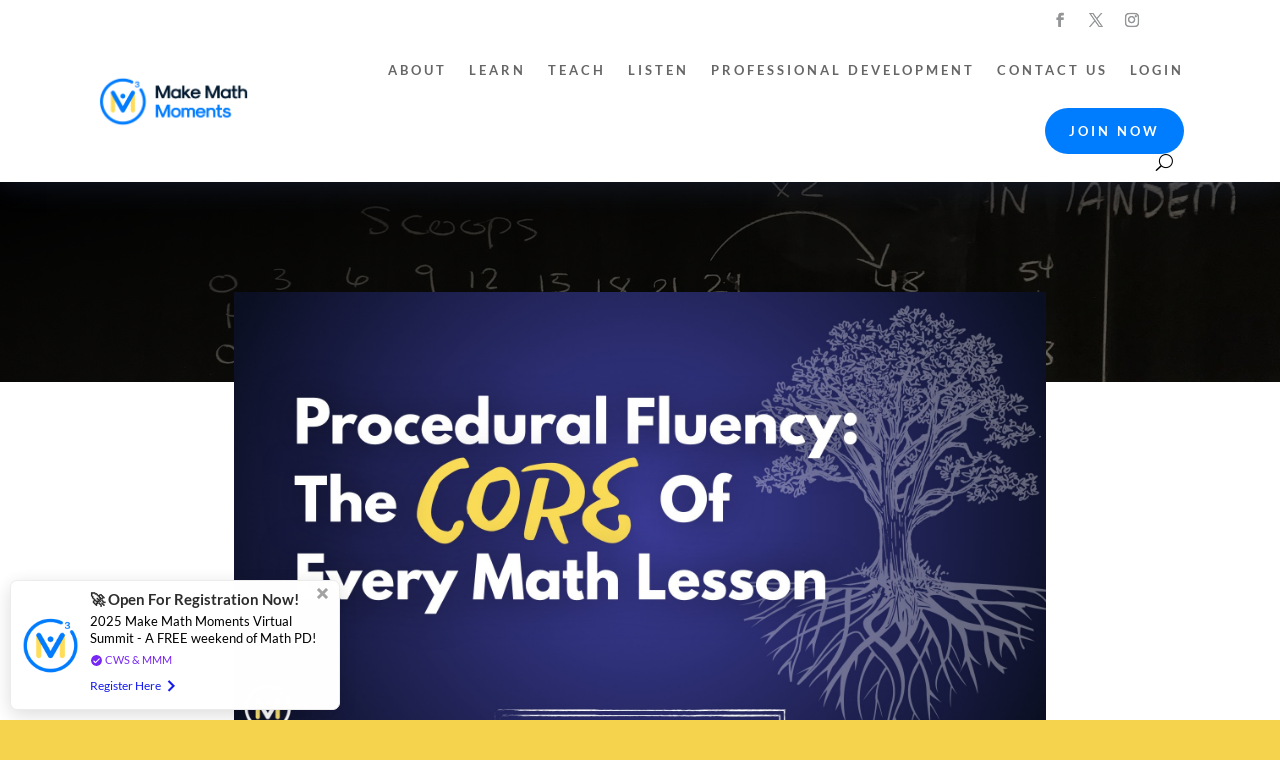

--- FILE ---
content_type: text/html; charset=UTF-8
request_url: https://makemathmoments.com/procedural-fluency-the-core-of-every-math-lesson/
body_size: 494850
content:
<!DOCTYPE html>
<html lang="en-CA">
<head>
	<meta charset="UTF-8" />
<meta http-equiv="X-UA-Compatible" content="IE=edge">
	<link rel="pingback" href="https://makemathmoments.com/xmlrpc.php" />

	<script type="text/javascript">
		document.documentElement.className = 'js';
	</script>
	
			<script type="text/javascript">
			window.flatStyles = window.flatStyles || ''

			window.lightspeedOptimizeStylesheet = function () {
				const currentStylesheet = document.querySelector( '.tcb-lightspeed-style:not([data-ls-optimized])' )

				if ( currentStylesheet ) {
					try {
						if ( currentStylesheet.sheet && currentStylesheet.sheet.cssRules ) {
							if ( window.flatStyles ) {
								if ( this.optimizing ) {
									setTimeout( window.lightspeedOptimizeStylesheet.bind( this ), 24 )
								} else {
									this.optimizing = true;

									let rulesIndex = 0;

									while ( rulesIndex < currentStylesheet.sheet.cssRules.length ) {
										const rule = currentStylesheet.sheet.cssRules[ rulesIndex ]
										/* remove rules that already exist in the page */
										if ( rule.type === CSSRule.STYLE_RULE && window.flatStyles.includes( `${rule.selectorText}{` ) ) {
											currentStylesheet.sheet.deleteRule( rulesIndex )
										} else {
											rulesIndex ++
										}
									}
									/* optimize, mark it such, move to the next file, append the styles we have until now */
									currentStylesheet.setAttribute( 'data-ls-optimized', '1' )

									window.flatStyles += currentStylesheet.innerHTML

									this.optimizing = false
								}
							} else {
								window.flatStyles = currentStylesheet.innerHTML
								currentStylesheet.setAttribute( 'data-ls-optimized', '1' )
							}
						}
					} catch ( error ) {
						console.warn( error )
					}

					if ( currentStylesheet.parentElement.tagName !== 'HEAD' ) {
						/* always make sure that those styles end up in the head */
						const stylesheetID = currentStylesheet.id;
						/**
						 * make sure that there is only one copy of the css
						 * e.g display CSS
						 */
						if ( ( ! stylesheetID || ( stylesheetID && ! document.querySelector( `head #${stylesheetID}` ) ) ) ) {
							document.head.prepend( currentStylesheet )
						} else {
							currentStylesheet.remove();
						}
					}
				}
			}

			window.lightspeedOptimizeFlat = function ( styleSheetElement ) {
				if ( document.querySelectorAll( 'link[href*="thrive_flat.css"]' ).length > 1 ) {
					/* disable this flat if we already have one */
					styleSheetElement.setAttribute( 'disabled', true )
				} else {
					/* if this is the first one, make sure he's in head */
					if ( styleSheetElement.parentElement.tagName !== 'HEAD' ) {
						document.head.append( styleSheetElement )
					}
				}
			}
		</script>
		<link rel="preconnect" href="https://fonts.gstatic.com" crossorigin /><style id="et-divi-open-sans-inline-css">/* Original: https://fonts.googleapis.com/css?family=Open+Sans:300italic,400italic,600italic,700italic,800italic,400,300,600,700,800&#038;subset=cyrillic,cyrillic-ext,greek,greek-ext,hebrew,latin,latin-ext,vietnamese&#038;display=swap *//* User Agent: Mozilla/5.0 (Unknown; Linux x86_64) AppleWebKit/538.1 (KHTML, like Gecko) Safari/538.1 Daum/4.1 */@font-face {font-family: 'Open Sans';font-style: italic;font-weight: 300;font-stretch: normal;font-display: swap;src: url(https://fonts.gstatic.com/s/opensans/v44/memQYaGs126MiZpBA-UFUIcVXSCEkx2cmqvXlWq8tWZ0Pw86hd0Rk5hkaVc.ttf) format('truetype');}@font-face {font-family: 'Open Sans';font-style: italic;font-weight: 400;font-stretch: normal;font-display: swap;src: url(https://fonts.gstatic.com/s/opensans/v44/memQYaGs126MiZpBA-UFUIcVXSCEkx2cmqvXlWq8tWZ0Pw86hd0Rk8ZkaVc.ttf) format('truetype');}@font-face {font-family: 'Open Sans';font-style: italic;font-weight: 600;font-stretch: normal;font-display: swap;src: url(https://fonts.gstatic.com/s/opensans/v44/memQYaGs126MiZpBA-UFUIcVXSCEkx2cmqvXlWq8tWZ0Pw86hd0RkxhjaVc.ttf) format('truetype');}@font-face {font-family: 'Open Sans';font-style: italic;font-weight: 700;font-stretch: normal;font-display: swap;src: url(https://fonts.gstatic.com/s/opensans/v44/memQYaGs126MiZpBA-UFUIcVXSCEkx2cmqvXlWq8tWZ0Pw86hd0RkyFjaVc.ttf) format('truetype');}@font-face {font-family: 'Open Sans';font-style: italic;font-weight: 800;font-stretch: normal;font-display: swap;src: url(https://fonts.gstatic.com/s/opensans/v44/memQYaGs126MiZpBA-UFUIcVXSCEkx2cmqvXlWq8tWZ0Pw86hd0Rk0ZjaVc.ttf) format('truetype');}@font-face {font-family: 'Open Sans';font-style: normal;font-weight: 300;font-stretch: normal;font-display: swap;src: url(https://fonts.gstatic.com/s/opensans/v44/memSYaGs126MiZpBA-UvWbX2vVnXBbObj2OVZyOOSr4dVJWUgsiH0C4n.ttf) format('truetype');}@font-face {font-family: 'Open Sans';font-style: normal;font-weight: 400;font-stretch: normal;font-display: swap;src: url(https://fonts.gstatic.com/s/opensans/v44/memSYaGs126MiZpBA-UvWbX2vVnXBbObj2OVZyOOSr4dVJWUgsjZ0C4n.ttf) format('truetype');}@font-face {font-family: 'Open Sans';font-style: normal;font-weight: 600;font-stretch: normal;font-display: swap;src: url(https://fonts.gstatic.com/s/opensans/v44/memSYaGs126MiZpBA-UvWbX2vVnXBbObj2OVZyOOSr4dVJWUgsgH1y4n.ttf) format('truetype');}@font-face {font-family: 'Open Sans';font-style: normal;font-weight: 700;font-stretch: normal;font-display: swap;src: url(https://fonts.gstatic.com/s/opensans/v44/memSYaGs126MiZpBA-UvWbX2vVnXBbObj2OVZyOOSr4dVJWUgsg-1y4n.ttf) format('truetype');}@font-face {font-family: 'Open Sans';font-style: normal;font-weight: 800;font-stretch: normal;font-display: swap;src: url(https://fonts.gstatic.com/s/opensans/v44/memSYaGs126MiZpBA-UvWbX2vVnXBbObj2OVZyOOSr4dVJWUgshZ1y4n.ttf) format('truetype');}/* User Agent: Mozilla/5.0 (Windows NT 6.1; WOW64; rv:27.0) Gecko/20100101 Firefox/27.0 */@font-face {font-family: 'Open Sans';font-style: italic;font-weight: 300;font-stretch: normal;font-display: swap;src: url(https://fonts.gstatic.com/s/opensans/v44/memQYaGs126MiZpBA-UFUIcVXSCEkx2cmqvXlWq8tWZ0Pw86hd0Rk5hkaVQ.woff) format('woff');}@font-face {font-family: 'Open Sans';font-style: italic;font-weight: 400;font-stretch: normal;font-display: swap;src: url(https://fonts.gstatic.com/s/opensans/v44/memQYaGs126MiZpBA-UFUIcVXSCEkx2cmqvXlWq8tWZ0Pw86hd0Rk8ZkaVQ.woff) format('woff');}@font-face {font-family: 'Open Sans';font-style: italic;font-weight: 600;font-stretch: normal;font-display: swap;src: url(https://fonts.gstatic.com/s/opensans/v44/memQYaGs126MiZpBA-UFUIcVXSCEkx2cmqvXlWq8tWZ0Pw86hd0RkxhjaVQ.woff) format('woff');}@font-face {font-family: 'Open Sans';font-style: italic;font-weight: 700;font-stretch: normal;font-display: swap;src: url(https://fonts.gstatic.com/s/opensans/v44/memQYaGs126MiZpBA-UFUIcVXSCEkx2cmqvXlWq8tWZ0Pw86hd0RkyFjaVQ.woff) format('woff');}@font-face {font-family: 'Open Sans';font-style: italic;font-weight: 800;font-stretch: normal;font-display: swap;src: url(https://fonts.gstatic.com/s/opensans/v44/memQYaGs126MiZpBA-UFUIcVXSCEkx2cmqvXlWq8tWZ0Pw86hd0Rk0ZjaVQ.woff) format('woff');}@font-face {font-family: 'Open Sans';font-style: normal;font-weight: 300;font-stretch: normal;font-display: swap;src: url(https://fonts.gstatic.com/s/opensans/v44/memSYaGs126MiZpBA-UvWbX2vVnXBbObj2OVZyOOSr4dVJWUgsiH0C4k.woff) format('woff');}@font-face {font-family: 'Open Sans';font-style: normal;font-weight: 400;font-stretch: normal;font-display: swap;src: url(https://fonts.gstatic.com/s/opensans/v44/memSYaGs126MiZpBA-UvWbX2vVnXBbObj2OVZyOOSr4dVJWUgsjZ0C4k.woff) format('woff');}@font-face {font-family: 'Open Sans';font-style: normal;font-weight: 600;font-stretch: normal;font-display: swap;src: url(https://fonts.gstatic.com/s/opensans/v44/memSYaGs126MiZpBA-UvWbX2vVnXBbObj2OVZyOOSr4dVJWUgsgH1y4k.woff) format('woff');}@font-face {font-family: 'Open Sans';font-style: normal;font-weight: 700;font-stretch: normal;font-display: swap;src: url(https://fonts.gstatic.com/s/opensans/v44/memSYaGs126MiZpBA-UvWbX2vVnXBbObj2OVZyOOSr4dVJWUgsg-1y4k.woff) format('woff');}@font-face {font-family: 'Open Sans';font-style: normal;font-weight: 800;font-stretch: normal;font-display: swap;src: url(https://fonts.gstatic.com/s/opensans/v44/memSYaGs126MiZpBA-UvWbX2vVnXBbObj2OVZyOOSr4dVJWUgshZ1y4k.woff) format('woff');}/* User Agent: Mozilla/5.0 (Windows NT 6.3; rv:39.0) Gecko/20100101 Firefox/39.0 */@font-face {font-family: 'Open Sans';font-style: italic;font-weight: 300;font-stretch: normal;font-display: swap;src: url(https://fonts.gstatic.com/s/opensans/v44/memQYaGs126MiZpBA-UFUIcVXSCEkx2cmqvXlWq8tWZ0Pw86hd0Rk5hkaVI.woff2) format('woff2');}@font-face {font-family: 'Open Sans';font-style: italic;font-weight: 400;font-stretch: normal;font-display: swap;src: url(https://fonts.gstatic.com/s/opensans/v44/memQYaGs126MiZpBA-UFUIcVXSCEkx2cmqvXlWq8tWZ0Pw86hd0Rk8ZkaVI.woff2) format('woff2');}@font-face {font-family: 'Open Sans';font-style: italic;font-weight: 600;font-stretch: normal;font-display: swap;src: url(https://fonts.gstatic.com/s/opensans/v44/memQYaGs126MiZpBA-UFUIcVXSCEkx2cmqvXlWq8tWZ0Pw86hd0RkxhjaVI.woff2) format('woff2');}@font-face {font-family: 'Open Sans';font-style: italic;font-weight: 700;font-stretch: normal;font-display: swap;src: url(https://fonts.gstatic.com/s/opensans/v44/memQYaGs126MiZpBA-UFUIcVXSCEkx2cmqvXlWq8tWZ0Pw86hd0RkyFjaVI.woff2) format('woff2');}@font-face {font-family: 'Open Sans';font-style: italic;font-weight: 800;font-stretch: normal;font-display: swap;src: url(https://fonts.gstatic.com/s/opensans/v44/memQYaGs126MiZpBA-UFUIcVXSCEkx2cmqvXlWq8tWZ0Pw86hd0Rk0ZjaVI.woff2) format('woff2');}@font-face {font-family: 'Open Sans';font-style: normal;font-weight: 300;font-stretch: normal;font-display: swap;src: url(https://fonts.gstatic.com/s/opensans/v44/memSYaGs126MiZpBA-UvWbX2vVnXBbObj2OVZyOOSr4dVJWUgsiH0C4i.woff2) format('woff2');}@font-face {font-family: 'Open Sans';font-style: normal;font-weight: 400;font-stretch: normal;font-display: swap;src: url(https://fonts.gstatic.com/s/opensans/v44/memSYaGs126MiZpBA-UvWbX2vVnXBbObj2OVZyOOSr4dVJWUgsjZ0C4i.woff2) format('woff2');}@font-face {font-family: 'Open Sans';font-style: normal;font-weight: 600;font-stretch: normal;font-display: swap;src: url(https://fonts.gstatic.com/s/opensans/v44/memSYaGs126MiZpBA-UvWbX2vVnXBbObj2OVZyOOSr4dVJWUgsgH1y4i.woff2) format('woff2');}@font-face {font-family: 'Open Sans';font-style: normal;font-weight: 700;font-stretch: normal;font-display: swap;src: url(https://fonts.gstatic.com/s/opensans/v44/memSYaGs126MiZpBA-UvWbX2vVnXBbObj2OVZyOOSr4dVJWUgsg-1y4i.woff2) format('woff2');}@font-face {font-family: 'Open Sans';font-style: normal;font-weight: 800;font-stretch: normal;font-display: swap;src: url(https://fonts.gstatic.com/s/opensans/v44/memSYaGs126MiZpBA-UvWbX2vVnXBbObj2OVZyOOSr4dVJWUgshZ1y4i.woff2) format('woff2');}</style><style id="et-builder-googlefonts-cached-inline">/* Original: https://fonts.googleapis.com/css?family=Lato:100,100italic,300,300italic,regular,italic,700,700italic,900,900italic|Roboto+Condensed:300,300italic,regular,italic,700,700italic|Carter+One:regular&#038;subset=latin,latin-ext,cyrillic,cyrillic-ext,greek,greek-ext,vietnamese&#038;display=swap *//* User Agent: Mozilla/5.0 (Unknown; Linux x86_64) AppleWebKit/538.1 (KHTML, like Gecko) Safari/538.1 Daum/4.1 */@font-face {font-family: 'Carter One';font-style: normal;font-weight: 400;font-display: swap;src: url(https://fonts.gstatic.com/s/carterone/v18/q5uCsoe5IOB2-pXv9UcNExN8gQ.ttf) format('truetype');}@font-face {font-family: 'Lato';font-style: italic;font-weight: 100;font-display: swap;src: url(https://fonts.gstatic.com/s/lato/v25/S6u-w4BMUTPHjxsIPx-oPCc.ttf) format('truetype');}@font-face {font-family: 'Lato';font-style: italic;font-weight: 300;font-display: swap;src: url(https://fonts.gstatic.com/s/lato/v25/S6u_w4BMUTPHjxsI9w2_Gwfo.ttf) format('truetype');}@font-face {font-family: 'Lato';font-style: italic;font-weight: 400;font-display: swap;src: url(https://fonts.gstatic.com/s/lato/v25/S6u8w4BMUTPHjxsAXC-v.ttf) format('truetype');}@font-face {font-family: 'Lato';font-style: italic;font-weight: 700;font-display: swap;src: url(https://fonts.gstatic.com/s/lato/v25/S6u_w4BMUTPHjxsI5wq_Gwfo.ttf) format('truetype');}@font-face {font-family: 'Lato';font-style: italic;font-weight: 900;font-display: swap;src: url(https://fonts.gstatic.com/s/lato/v25/S6u_w4BMUTPHjxsI3wi_Gwfo.ttf) format('truetype');}@font-face {font-family: 'Lato';font-style: normal;font-weight: 100;font-display: swap;src: url(https://fonts.gstatic.com/s/lato/v25/S6u8w4BMUTPHh30AXC-v.ttf) format('truetype');}@font-face {font-family: 'Lato';font-style: normal;font-weight: 300;font-display: swap;src: url(https://fonts.gstatic.com/s/lato/v25/S6u9w4BMUTPHh7USSwiPHA.ttf) format('truetype');}@font-face {font-family: 'Lato';font-style: normal;font-weight: 400;font-display: swap;src: url(https://fonts.gstatic.com/s/lato/v25/S6uyw4BMUTPHjx4wWw.ttf) format('truetype');}@font-face {font-family: 'Lato';font-style: normal;font-weight: 700;font-display: swap;src: url(https://fonts.gstatic.com/s/lato/v25/S6u9w4BMUTPHh6UVSwiPHA.ttf) format('truetype');}@font-face {font-family: 'Lato';font-style: normal;font-weight: 900;font-display: swap;src: url(https://fonts.gstatic.com/s/lato/v25/S6u9w4BMUTPHh50XSwiPHA.ttf) format('truetype');}@font-face {font-family: 'Roboto Condensed';font-style: italic;font-weight: 300;font-display: swap;src: url(https://fonts.gstatic.com/s/robotocondensed/v31/ieVW2ZhZI2eCN5jzbjEETS9weq8-19ehAyvMum7nfDB64UYK1X5pKQ.ttf) format('truetype');}@font-face {font-family: 'Roboto Condensed';font-style: italic;font-weight: 400;font-display: swap;src: url(https://fonts.gstatic.com/s/robotocondensed/v31/ieVW2ZhZI2eCN5jzbjEETS9weq8-19ehAyvMum7nfDB64RgK1X5pKQ.ttf) format('truetype');}@font-face {font-family: 'Roboto Condensed';font-style: italic;font-weight: 700;font-display: swap;src: url(https://fonts.gstatic.com/s/robotocondensed/v31/ieVW2ZhZI2eCN5jzbjEETS9weq8-19ehAyvMum7nfDB64f8N1X5pKQ.ttf) format('truetype');}@font-face {font-family: 'Roboto Condensed';font-style: normal;font-weight: 300;font-display: swap;src: url(https://fonts.gstatic.com/s/robotocondensed/v31/ieVo2ZhZI2eCN5jzbjEETS9weq8-_d6T_POl0fRJeyXsosBO5Xk.ttf) format('truetype');}@font-face {font-family: 'Roboto Condensed';font-style: normal;font-weight: 400;font-display: swap;src: url(https://fonts.gstatic.com/s/robotocondensed/v31/ieVo2ZhZI2eCN5jzbjEETS9weq8-_d6T_POl0fRJeyWyosBO5Xk.ttf) format('truetype');}@font-face {font-family: 'Roboto Condensed';font-style: normal;font-weight: 700;font-display: swap;src: url(https://fonts.gstatic.com/s/robotocondensed/v31/ieVo2ZhZI2eCN5jzbjEETS9weq8-_d6T_POl0fRJeyVVpcBO5Xk.ttf) format('truetype');}/* User Agent: Mozilla/5.0 (Windows NT 6.1; WOW64; rv:27.0) Gecko/20100101 Firefox/27.0 */@font-face {font-family: 'Carter One';font-style: normal;font-weight: 400;font-display: swap;src: url(https://fonts.gstatic.com/s/carterone/v18/q5uCsoe5IOB2-pXv9UcNExN8gg.woff) format('woff');}@font-face {font-family: 'Lato';font-style: italic;font-weight: 100;font-display: swap;src: url(https://fonts.gstatic.com/s/lato/v25/S6u-w4BMUTPHjxsIPx-oPCQ.woff) format('woff');}@font-face {font-family: 'Lato';font-style: italic;font-weight: 300;font-display: swap;src: url(https://fonts.gstatic.com/s/lato/v25/S6u_w4BMUTPHjxsI9w2_Gwfr.woff) format('woff');}@font-face {font-family: 'Lato';font-style: italic;font-weight: 400;font-display: swap;src: url(https://fonts.gstatic.com/s/lato/v25/S6u8w4BMUTPHjxsAXC-s.woff) format('woff');}@font-face {font-family: 'Lato';font-style: italic;font-weight: 700;font-display: swap;src: url(https://fonts.gstatic.com/s/lato/v25/S6u_w4BMUTPHjxsI5wq_Gwfr.woff) format('woff');}@font-face {font-family: 'Lato';font-style: italic;font-weight: 900;font-display: swap;src: url(https://fonts.gstatic.com/s/lato/v25/S6u_w4BMUTPHjxsI3wi_Gwfr.woff) format('woff');}@font-face {font-family: 'Lato';font-style: normal;font-weight: 100;font-display: swap;src: url(https://fonts.gstatic.com/s/lato/v25/S6u8w4BMUTPHh30AXC-s.woff) format('woff');}@font-face {font-family: 'Lato';font-style: normal;font-weight: 300;font-display: swap;src: url(https://fonts.gstatic.com/s/lato/v25/S6u9w4BMUTPHh7USSwiPHw.woff) format('woff');}@font-face {font-family: 'Lato';font-style: normal;font-weight: 400;font-display: swap;src: url(https://fonts.gstatic.com/s/lato/v25/S6uyw4BMUTPHjx4wWA.woff) format('woff');}@font-face {font-family: 'Lato';font-style: normal;font-weight: 700;font-display: swap;src: url(https://fonts.gstatic.com/s/lato/v25/S6u9w4BMUTPHh6UVSwiPHw.woff) format('woff');}@font-face {font-family: 'Lato';font-style: normal;font-weight: 900;font-display: swap;src: url(https://fonts.gstatic.com/s/lato/v25/S6u9w4BMUTPHh50XSwiPHw.woff) format('woff');}@font-face {font-family: 'Roboto Condensed';font-style: italic;font-weight: 300;font-display: swap;src: url(https://fonts.gstatic.com/s/robotocondensed/v31/ieVW2ZhZI2eCN5jzbjEETS9weq8-19ehAyvMum7nfDB64UYK1X5pKg.woff) format('woff');}@font-face {font-family: 'Roboto Condensed';font-style: italic;font-weight: 400;font-display: swap;src: url(https://fonts.gstatic.com/s/robotocondensed/v31/ieVW2ZhZI2eCN5jzbjEETS9weq8-19ehAyvMum7nfDB64RgK1X5pKg.woff) format('woff');}@font-face {font-family: 'Roboto Condensed';font-style: italic;font-weight: 700;font-display: swap;src: url(https://fonts.gstatic.com/s/robotocondensed/v31/ieVW2ZhZI2eCN5jzbjEETS9weq8-19ehAyvMum7nfDB64f8N1X5pKg.woff) format('woff');}@font-face {font-family: 'Roboto Condensed';font-style: normal;font-weight: 300;font-display: swap;src: url(https://fonts.gstatic.com/s/robotocondensed/v31/ieVo2ZhZI2eCN5jzbjEETS9weq8-_d6T_POl0fRJeyXsosBO5Xo.woff) format('woff');}@font-face {font-family: 'Roboto Condensed';font-style: normal;font-weight: 400;font-display: swap;src: url(https://fonts.gstatic.com/s/robotocondensed/v31/ieVo2ZhZI2eCN5jzbjEETS9weq8-_d6T_POl0fRJeyWyosBO5Xo.woff) format('woff');}@font-face {font-family: 'Roboto Condensed';font-style: normal;font-weight: 700;font-display: swap;src: url(https://fonts.gstatic.com/s/robotocondensed/v31/ieVo2ZhZI2eCN5jzbjEETS9weq8-_d6T_POl0fRJeyVVpcBO5Xo.woff) format('woff');}/* User Agent: Mozilla/5.0 (Windows NT 6.3; rv:39.0) Gecko/20100101 Firefox/39.0 */@font-face {font-family: 'Carter One';font-style: normal;font-weight: 400;font-display: swap;src: url(https://fonts.gstatic.com/s/carterone/v18/q5uCsoe5IOB2-pXv9UcNExN8hA.woff2) format('woff2');}@font-face {font-family: 'Lato';font-style: italic;font-weight: 100;font-display: swap;src: url(https://fonts.gstatic.com/s/lato/v25/S6u-w4BMUTPHjxsIPx-oPCI.woff2) format('woff2');}@font-face {font-family: 'Lato';font-style: italic;font-weight: 300;font-display: swap;src: url(https://fonts.gstatic.com/s/lato/v25/S6u_w4BMUTPHjxsI9w2_Gwft.woff2) format('woff2');}@font-face {font-family: 'Lato';font-style: italic;font-weight: 400;font-display: swap;src: url(https://fonts.gstatic.com/s/lato/v25/S6u8w4BMUTPHjxsAXC-q.woff2) format('woff2');}@font-face {font-family: 'Lato';font-style: italic;font-weight: 700;font-display: swap;src: url(https://fonts.gstatic.com/s/lato/v25/S6u_w4BMUTPHjxsI5wq_Gwft.woff2) format('woff2');}@font-face {font-family: 'Lato';font-style: italic;font-weight: 900;font-display: swap;src: url(https://fonts.gstatic.com/s/lato/v25/S6u_w4BMUTPHjxsI3wi_Gwft.woff2) format('woff2');}@font-face {font-family: 'Lato';font-style: normal;font-weight: 100;font-display: swap;src: url(https://fonts.gstatic.com/s/lato/v25/S6u8w4BMUTPHh30AXC-q.woff2) format('woff2');}@font-face {font-family: 'Lato';font-style: normal;font-weight: 300;font-display: swap;src: url(https://fonts.gstatic.com/s/lato/v25/S6u9w4BMUTPHh7USSwiPGQ.woff2) format('woff2');}@font-face {font-family: 'Lato';font-style: normal;font-weight: 400;font-display: swap;src: url(https://fonts.gstatic.com/s/lato/v25/S6uyw4BMUTPHjx4wXg.woff2) format('woff2');}@font-face {font-family: 'Lato';font-style: normal;font-weight: 700;font-display: swap;src: url(https://fonts.gstatic.com/s/lato/v25/S6u9w4BMUTPHh6UVSwiPGQ.woff2) format('woff2');}@font-face {font-family: 'Lato';font-style: normal;font-weight: 900;font-display: swap;src: url(https://fonts.gstatic.com/s/lato/v25/S6u9w4BMUTPHh50XSwiPGQ.woff2) format('woff2');}@font-face {font-family: 'Roboto Condensed';font-style: italic;font-weight: 300;font-display: swap;src: url(https://fonts.gstatic.com/s/robotocondensed/v31/ieVW2ZhZI2eCN5jzbjEETS9weq8-19ehAyvMum7nfDB64UYK1X5pLA.woff2) format('woff2');}@font-face {font-family: 'Roboto Condensed';font-style: italic;font-weight: 400;font-display: swap;src: url(https://fonts.gstatic.com/s/robotocondensed/v31/ieVW2ZhZI2eCN5jzbjEETS9weq8-19ehAyvMum7nfDB64RgK1X5pLA.woff2) format('woff2');}@font-face {font-family: 'Roboto Condensed';font-style: italic;font-weight: 700;font-display: swap;src: url(https://fonts.gstatic.com/s/robotocondensed/v31/ieVW2ZhZI2eCN5jzbjEETS9weq8-19ehAyvMum7nfDB64f8N1X5pLA.woff2) format('woff2');}@font-face {font-family: 'Roboto Condensed';font-style: normal;font-weight: 300;font-display: swap;src: url(https://fonts.gstatic.com/s/robotocondensed/v31/ieVo2ZhZI2eCN5jzbjEETS9weq8-_d6T_POl0fRJeyXsosBO5Xw.woff2) format('woff2');}@font-face {font-family: 'Roboto Condensed';font-style: normal;font-weight: 400;font-display: swap;src: url(https://fonts.gstatic.com/s/robotocondensed/v31/ieVo2ZhZI2eCN5jzbjEETS9weq8-_d6T_POl0fRJeyWyosBO5Xw.woff2) format('woff2');}@font-face {font-family: 'Roboto Condensed';font-style: normal;font-weight: 700;font-display: swap;src: url(https://fonts.gstatic.com/s/robotocondensed/v31/ieVo2ZhZI2eCN5jzbjEETS9weq8-_d6T_POl0fRJeyVVpcBO5Xw.woff2) format('woff2');}</style><meta name='robots' content='index, follow, max-image-preview:large, max-snippet:-1, max-video-preview:-1' />
<script type="text/javascript">
			let jqueryParams=[],jQuery=function(r){return jqueryParams=[...jqueryParams,r],jQuery},$=function(r){return jqueryParams=[...jqueryParams,r],$};window.jQuery=jQuery,window.$=jQuery;let customHeadScripts=!1;jQuery.fn=jQuery.prototype={},$.fn=jQuery.prototype={},jQuery.noConflict=function(r){if(window.jQuery)return jQuery=window.jQuery,$=window.jQuery,customHeadScripts=!0,jQuery.noConflict},jQuery.ready=function(r){jqueryParams=[...jqueryParams,r]},$.ready=function(r){jqueryParams=[...jqueryParams,r]},jQuery.load=function(r){jqueryParams=[...jqueryParams,r]},$.load=function(r){jqueryParams=[...jqueryParams,r]},jQuery.fn.ready=function(r){jqueryParams=[...jqueryParams,r]},$.fn.ready=function(r){jqueryParams=[...jqueryParams,r]};</script>
	<!-- This site is optimized with the Yoast SEO plugin v26.1.1 - https://yoast.com/wordpress/plugins/seo/ -->
	<title>Procedural Fluency: The Core Of Math Lessons | Math Moments</title>
	<meta name="description" content="Strengthen your teaching of procedural fluency by starting with conceptual understanding and using these ideas and lessons." />
	<link rel="canonical" href="https://makemathmoments.com/procedural-fluency-the-core-of-every-math-lesson/" />
	<meta property="og:locale" content="en_US" />
	<meta property="og:type" content="article" />
	<meta property="og:title" content="Procedural Fluency: The Core Of Math Lessons | Math Moments" />
	<meta property="og:description" content="Strengthen your teaching of procedural fluency by starting with conceptual understanding and using these ideas and lessons." />
	<meta property="og:url" content="https://makemathmoments.com/procedural-fluency-the-core-of-every-math-lesson/" />
	<meta property="og:site_name" content="Make Math Moments" />
	<meta property="article:published_time" content="2023-03-28T15:12:00+00:00" />
	<meta property="article:modified_time" content="2023-03-28T15:26:41+00:00" />
	<meta property="og:image" content="https://makemathmoments.com/wp-content/uploads/2023/03/Procedural-Fluency-The-Core-of-Every-Math-Lesson.001.jpeg" />
	<meta property="og:image:width" content="1920" />
	<meta property="og:image:height" content="1080" />
	<meta property="og:image:type" content="image/jpeg" />
	<meta name="author" content="Jon &amp; Kyle" />
	<meta name="twitter:card" content="summary_large_image" />
	<meta name="twitter:label1" content="Written by" />
	<meta name="twitter:data1" content="Jon &amp; Kyle" />
	<meta name="twitter:label2" content="Est. reading time" />
	<meta name="twitter:data2" content="9 minutes" />
	<script type="application/ld+json" class="yoast-schema-graph">{"@context":"https://schema.org","@graph":[{"@type":"WebPage","@id":"https://makemathmoments.com/procedural-fluency-the-core-of-every-math-lesson/","url":"https://makemathmoments.com/procedural-fluency-the-core-of-every-math-lesson/","name":"Procedural Fluency: The Core Of Math Lessons | Math Moments","isPartOf":{"@id":"https://makemathmoments.com/#website"},"primaryImageOfPage":{"@id":"https://makemathmoments.com/procedural-fluency-the-core-of-every-math-lesson/#primaryimage"},"image":{"@id":"https://makemathmoments.com/procedural-fluency-the-core-of-every-math-lesson/#primaryimage"},"thumbnailUrl":"https://makemathmoments.com/wp-content/uploads/2023/03/Procedural-Fluency-The-Core-of-Every-Math-Lesson.001.jpeg","datePublished":"2023-03-28T15:12:00+00:00","dateModified":"2023-03-28T15:26:41+00:00","author":{"@id":"https://makemathmoments.com/#/schema/person/4ee4c97e4f43b802858adb1106b74454"},"description":"Strengthen your teaching of procedural fluency by starting with conceptual understanding and using these ideas and lessons.","breadcrumb":{"@id":"https://makemathmoments.com/procedural-fluency-the-core-of-every-math-lesson/#breadcrumb"},"inLanguage":"en-CA","potentialAction":[{"@type":"ReadAction","target":["https://makemathmoments.com/procedural-fluency-the-core-of-every-math-lesson/"]}]},{"@type":"ImageObject","inLanguage":"en-CA","@id":"https://makemathmoments.com/procedural-fluency-the-core-of-every-math-lesson/#primaryimage","url":"https://makemathmoments.com/wp-content/uploads/2023/03/Procedural-Fluency-The-Core-of-Every-Math-Lesson.001.jpeg","contentUrl":"https://makemathmoments.com/wp-content/uploads/2023/03/Procedural-Fluency-The-Core-of-Every-Math-Lesson.001.jpeg","width":1920,"height":1080},{"@type":"BreadcrumbList","@id":"https://makemathmoments.com/procedural-fluency-the-core-of-every-math-lesson/#breadcrumb","itemListElement":[{"@type":"ListItem","position":1,"name":"Home","item":"https://makemathmoments.com/"},{"@type":"ListItem","position":2,"name":"Procedural Fluency: The Core Of Every Math Lesson"}]},{"@type":"WebSite","@id":"https://makemathmoments.com/#website","url":"https://makemathmoments.com/","name":"Make Math Moments","description":"Make Math Moments That Matter By Sparking Curiosity, Fuelling Sense Making and Igniting Your Next Moves","potentialAction":[{"@type":"SearchAction","target":{"@type":"EntryPoint","urlTemplate":"https://makemathmoments.com/?s={search_term_string}"},"query-input":{"@type":"PropertyValueSpecification","valueRequired":true,"valueName":"search_term_string"}}],"inLanguage":"en-CA"},{"@type":"Person","@id":"https://makemathmoments.com/#/schema/person/4ee4c97e4f43b802858adb1106b74454","name":"Jon &amp; Kyle","image":{"@type":"ImageObject","inLanguage":"en-CA","@id":"https://makemathmoments.com/#/schema/person/image/","url":"https://secure.gravatar.com/avatar/4d064905c1e518315435f80da995cffaf43b2ea9dc81cf90cab5ba161bb3fd35?s=96&d=mm&r=g","contentUrl":"https://secure.gravatar.com/avatar/4d064905c1e518315435f80da995cffaf43b2ea9dc81cf90cab5ba161bb3fd35?s=96&d=mm&r=g","caption":"Jon &amp; Kyle"},"url":"https://makemathmoments.com/author/adminmakemathmoments-com/"}]}</script>
	<!-- / Yoast SEO plugin. -->


<link rel='dns-prefetch' href='//www.googletagmanager.com' />
<link rel="alternate" type="application/rss+xml" title="Make Math Moments &raquo; Feed" href="https://makemathmoments.com/feed/" />
<link rel="alternate" type="application/rss+xml" title="Make Math Moments &raquo; Comments Feed" href="https://makemathmoments.com/comments/feed/" />
<link rel="alternate" type="application/rss+xml" title="Make Math Moments &raquo; Procedural Fluency: The Core Of Every Math Lesson Comments Feed" href="https://makemathmoments.com/procedural-fluency-the-core-of-every-math-lesson/feed/" />
		<!-- This site uses the Google Analytics by ExactMetrics plugin v8.9.0 - Using Analytics tracking - https://www.exactmetrics.com/ -->
		<!-- Note: ExactMetrics is not currently configured on this site. The site owner needs to authenticate with Google Analytics in the ExactMetrics settings panel. -->
					<!-- No tracking code set -->
				<!-- / Google Analytics by ExactMetrics -->
		<meta content="Divi v.2.0.0" name="generator"/><style id='wp-block-library-theme-inline-css' type='text/css'>
.wp-block-audio :where(figcaption){color:#555;font-size:13px;text-align:center}.is-dark-theme .wp-block-audio :where(figcaption){color:#ffffffa6}.wp-block-audio{margin:0 0 1em}.wp-block-code{border:1px solid #ccc;border-radius:4px;font-family:Menlo,Consolas,monaco,monospace;padding:.8em 1em}.wp-block-embed :where(figcaption){color:#555;font-size:13px;text-align:center}.is-dark-theme .wp-block-embed :where(figcaption){color:#ffffffa6}.wp-block-embed{margin:0 0 1em}.blocks-gallery-caption{color:#555;font-size:13px;text-align:center}.is-dark-theme .blocks-gallery-caption{color:#ffffffa6}:root :where(.wp-block-image figcaption){color:#555;font-size:13px;text-align:center}.is-dark-theme :root :where(.wp-block-image figcaption){color:#ffffffa6}.wp-block-image{margin:0 0 1em}.wp-block-pullquote{border-bottom:4px solid;border-top:4px solid;color:currentColor;margin-bottom:1.75em}.wp-block-pullquote cite,.wp-block-pullquote footer,.wp-block-pullquote__citation{color:currentColor;font-size:.8125em;font-style:normal;text-transform:uppercase}.wp-block-quote{border-left:.25em solid;margin:0 0 1.75em;padding-left:1em}.wp-block-quote cite,.wp-block-quote footer{color:currentColor;font-size:.8125em;font-style:normal;position:relative}.wp-block-quote:where(.has-text-align-right){border-left:none;border-right:.25em solid;padding-left:0;padding-right:1em}.wp-block-quote:where(.has-text-align-center){border:none;padding-left:0}.wp-block-quote.is-large,.wp-block-quote.is-style-large,.wp-block-quote:where(.is-style-plain){border:none}.wp-block-search .wp-block-search__label{font-weight:700}.wp-block-search__button{border:1px solid #ccc;padding:.375em .625em}:where(.wp-block-group.has-background){padding:1.25em 2.375em}.wp-block-separator.has-css-opacity{opacity:.4}.wp-block-separator{border:none;border-bottom:2px solid;margin-left:auto;margin-right:auto}.wp-block-separator.has-alpha-channel-opacity{opacity:1}.wp-block-separator:not(.is-style-wide):not(.is-style-dots){width:100px}.wp-block-separator.has-background:not(.is-style-dots){border-bottom:none;height:1px}.wp-block-separator.has-background:not(.is-style-wide):not(.is-style-dots){height:2px}.wp-block-table{margin:0 0 1em}.wp-block-table td,.wp-block-table th{word-break:normal}.wp-block-table :where(figcaption){color:#555;font-size:13px;text-align:center}.is-dark-theme .wp-block-table :where(figcaption){color:#ffffffa6}.wp-block-video :where(figcaption){color:#555;font-size:13px;text-align:center}.is-dark-theme .wp-block-video :where(figcaption){color:#ffffffa6}.wp-block-video{margin:0 0 1em}:root :where(.wp-block-template-part.has-background){margin-bottom:0;margin-top:0;padding:1.25em 2.375em}
</style>
<style id='global-styles-inline-css' type='text/css'>
:root{--wp--preset--aspect-ratio--square: 1;--wp--preset--aspect-ratio--4-3: 4/3;--wp--preset--aspect-ratio--3-4: 3/4;--wp--preset--aspect-ratio--3-2: 3/2;--wp--preset--aspect-ratio--2-3: 2/3;--wp--preset--aspect-ratio--16-9: 16/9;--wp--preset--aspect-ratio--9-16: 9/16;--wp--preset--color--black: #000000;--wp--preset--color--cyan-bluish-gray: #abb8c3;--wp--preset--color--white: #ffffff;--wp--preset--color--pale-pink: #f78da7;--wp--preset--color--vivid-red: #cf2e2e;--wp--preset--color--luminous-vivid-orange: #ff6900;--wp--preset--color--luminous-vivid-amber: #fcb900;--wp--preset--color--light-green-cyan: #7bdcb5;--wp--preset--color--vivid-green-cyan: #00d084;--wp--preset--color--pale-cyan-blue: #8ed1fc;--wp--preset--color--vivid-cyan-blue: #0693e3;--wp--preset--color--vivid-purple: #9b51e0;--wp--preset--gradient--vivid-cyan-blue-to-vivid-purple: linear-gradient(135deg,rgba(6,147,227,1) 0%,rgb(155,81,224) 100%);--wp--preset--gradient--light-green-cyan-to-vivid-green-cyan: linear-gradient(135deg,rgb(122,220,180) 0%,rgb(0,208,130) 100%);--wp--preset--gradient--luminous-vivid-amber-to-luminous-vivid-orange: linear-gradient(135deg,rgba(252,185,0,1) 0%,rgba(255,105,0,1) 100%);--wp--preset--gradient--luminous-vivid-orange-to-vivid-red: linear-gradient(135deg,rgba(255,105,0,1) 0%,rgb(207,46,46) 100%);--wp--preset--gradient--very-light-gray-to-cyan-bluish-gray: linear-gradient(135deg,rgb(238,238,238) 0%,rgb(169,184,195) 100%);--wp--preset--gradient--cool-to-warm-spectrum: linear-gradient(135deg,rgb(74,234,220) 0%,rgb(151,120,209) 20%,rgb(207,42,186) 40%,rgb(238,44,130) 60%,rgb(251,105,98) 80%,rgb(254,248,76) 100%);--wp--preset--gradient--blush-light-purple: linear-gradient(135deg,rgb(255,206,236) 0%,rgb(152,150,240) 100%);--wp--preset--gradient--blush-bordeaux: linear-gradient(135deg,rgb(254,205,165) 0%,rgb(254,45,45) 50%,rgb(107,0,62) 100%);--wp--preset--gradient--luminous-dusk: linear-gradient(135deg,rgb(255,203,112) 0%,rgb(199,81,192) 50%,rgb(65,88,208) 100%);--wp--preset--gradient--pale-ocean: linear-gradient(135deg,rgb(255,245,203) 0%,rgb(182,227,212) 50%,rgb(51,167,181) 100%);--wp--preset--gradient--electric-grass: linear-gradient(135deg,rgb(202,248,128) 0%,rgb(113,206,126) 100%);--wp--preset--gradient--midnight: linear-gradient(135deg,rgb(2,3,129) 0%,rgb(40,116,252) 100%);--wp--preset--font-size--small: 13px;--wp--preset--font-size--medium: 20px;--wp--preset--font-size--large: 36px;--wp--preset--font-size--x-large: 42px;--wp--preset--spacing--20: 0.44rem;--wp--preset--spacing--30: 0.67rem;--wp--preset--spacing--40: 1rem;--wp--preset--spacing--50: 1.5rem;--wp--preset--spacing--60: 2.25rem;--wp--preset--spacing--70: 3.38rem;--wp--preset--spacing--80: 5.06rem;--wp--preset--shadow--natural: 6px 6px 9px rgba(0, 0, 0, 0.2);--wp--preset--shadow--deep: 12px 12px 50px rgba(0, 0, 0, 0.4);--wp--preset--shadow--sharp: 6px 6px 0px rgba(0, 0, 0, 0.2);--wp--preset--shadow--outlined: 6px 6px 0px -3px rgba(255, 255, 255, 1), 6px 6px rgba(0, 0, 0, 1);--wp--preset--shadow--crisp: 6px 6px 0px rgba(0, 0, 0, 1);}:root { --wp--style--global--content-size: 823px;--wp--style--global--wide-size: 1080px; }:where(body) { margin: 0; }.wp-site-blocks > .alignleft { float: left; margin-right: 2em; }.wp-site-blocks > .alignright { float: right; margin-left: 2em; }.wp-site-blocks > .aligncenter { justify-content: center; margin-left: auto; margin-right: auto; }:where(.is-layout-flex){gap: 0.5em;}:where(.is-layout-grid){gap: 0.5em;}.is-layout-flow > .alignleft{float: left;margin-inline-start: 0;margin-inline-end: 2em;}.is-layout-flow > .alignright{float: right;margin-inline-start: 2em;margin-inline-end: 0;}.is-layout-flow > .aligncenter{margin-left: auto !important;margin-right: auto !important;}.is-layout-constrained > .alignleft{float: left;margin-inline-start: 0;margin-inline-end: 2em;}.is-layout-constrained > .alignright{float: right;margin-inline-start: 2em;margin-inline-end: 0;}.is-layout-constrained > .aligncenter{margin-left: auto !important;margin-right: auto !important;}.is-layout-constrained > :where(:not(.alignleft):not(.alignright):not(.alignfull)){max-width: var(--wp--style--global--content-size);margin-left: auto !important;margin-right: auto !important;}.is-layout-constrained > .alignwide{max-width: var(--wp--style--global--wide-size);}body .is-layout-flex{display: flex;}.is-layout-flex{flex-wrap: wrap;align-items: center;}.is-layout-flex > :is(*, div){margin: 0;}body .is-layout-grid{display: grid;}.is-layout-grid > :is(*, div){margin: 0;}body{padding-top: 0px;padding-right: 0px;padding-bottom: 0px;padding-left: 0px;}:root :where(.wp-element-button, .wp-block-button__link){background-color: #32373c;border-width: 0;color: #fff;font-family: inherit;font-size: inherit;line-height: inherit;padding: calc(0.667em + 2px) calc(1.333em + 2px);text-decoration: none;}.has-black-color{color: var(--wp--preset--color--black) !important;}.has-cyan-bluish-gray-color{color: var(--wp--preset--color--cyan-bluish-gray) !important;}.has-white-color{color: var(--wp--preset--color--white) !important;}.has-pale-pink-color{color: var(--wp--preset--color--pale-pink) !important;}.has-vivid-red-color{color: var(--wp--preset--color--vivid-red) !important;}.has-luminous-vivid-orange-color{color: var(--wp--preset--color--luminous-vivid-orange) !important;}.has-luminous-vivid-amber-color{color: var(--wp--preset--color--luminous-vivid-amber) !important;}.has-light-green-cyan-color{color: var(--wp--preset--color--light-green-cyan) !important;}.has-vivid-green-cyan-color{color: var(--wp--preset--color--vivid-green-cyan) !important;}.has-pale-cyan-blue-color{color: var(--wp--preset--color--pale-cyan-blue) !important;}.has-vivid-cyan-blue-color{color: var(--wp--preset--color--vivid-cyan-blue) !important;}.has-vivid-purple-color{color: var(--wp--preset--color--vivid-purple) !important;}.has-black-background-color{background-color: var(--wp--preset--color--black) !important;}.has-cyan-bluish-gray-background-color{background-color: var(--wp--preset--color--cyan-bluish-gray) !important;}.has-white-background-color{background-color: var(--wp--preset--color--white) !important;}.has-pale-pink-background-color{background-color: var(--wp--preset--color--pale-pink) !important;}.has-vivid-red-background-color{background-color: var(--wp--preset--color--vivid-red) !important;}.has-luminous-vivid-orange-background-color{background-color: var(--wp--preset--color--luminous-vivid-orange) !important;}.has-luminous-vivid-amber-background-color{background-color: var(--wp--preset--color--luminous-vivid-amber) !important;}.has-light-green-cyan-background-color{background-color: var(--wp--preset--color--light-green-cyan) !important;}.has-vivid-green-cyan-background-color{background-color: var(--wp--preset--color--vivid-green-cyan) !important;}.has-pale-cyan-blue-background-color{background-color: var(--wp--preset--color--pale-cyan-blue) !important;}.has-vivid-cyan-blue-background-color{background-color: var(--wp--preset--color--vivid-cyan-blue) !important;}.has-vivid-purple-background-color{background-color: var(--wp--preset--color--vivid-purple) !important;}.has-black-border-color{border-color: var(--wp--preset--color--black) !important;}.has-cyan-bluish-gray-border-color{border-color: var(--wp--preset--color--cyan-bluish-gray) !important;}.has-white-border-color{border-color: var(--wp--preset--color--white) !important;}.has-pale-pink-border-color{border-color: var(--wp--preset--color--pale-pink) !important;}.has-vivid-red-border-color{border-color: var(--wp--preset--color--vivid-red) !important;}.has-luminous-vivid-orange-border-color{border-color: var(--wp--preset--color--luminous-vivid-orange) !important;}.has-luminous-vivid-amber-border-color{border-color: var(--wp--preset--color--luminous-vivid-amber) !important;}.has-light-green-cyan-border-color{border-color: var(--wp--preset--color--light-green-cyan) !important;}.has-vivid-green-cyan-border-color{border-color: var(--wp--preset--color--vivid-green-cyan) !important;}.has-pale-cyan-blue-border-color{border-color: var(--wp--preset--color--pale-cyan-blue) !important;}.has-vivid-cyan-blue-border-color{border-color: var(--wp--preset--color--vivid-cyan-blue) !important;}.has-vivid-purple-border-color{border-color: var(--wp--preset--color--vivid-purple) !important;}.has-vivid-cyan-blue-to-vivid-purple-gradient-background{background: var(--wp--preset--gradient--vivid-cyan-blue-to-vivid-purple) !important;}.has-light-green-cyan-to-vivid-green-cyan-gradient-background{background: var(--wp--preset--gradient--light-green-cyan-to-vivid-green-cyan) !important;}.has-luminous-vivid-amber-to-luminous-vivid-orange-gradient-background{background: var(--wp--preset--gradient--luminous-vivid-amber-to-luminous-vivid-orange) !important;}.has-luminous-vivid-orange-to-vivid-red-gradient-background{background: var(--wp--preset--gradient--luminous-vivid-orange-to-vivid-red) !important;}.has-very-light-gray-to-cyan-bluish-gray-gradient-background{background: var(--wp--preset--gradient--very-light-gray-to-cyan-bluish-gray) !important;}.has-cool-to-warm-spectrum-gradient-background{background: var(--wp--preset--gradient--cool-to-warm-spectrum) !important;}.has-blush-light-purple-gradient-background{background: var(--wp--preset--gradient--blush-light-purple) !important;}.has-blush-bordeaux-gradient-background{background: var(--wp--preset--gradient--blush-bordeaux) !important;}.has-luminous-dusk-gradient-background{background: var(--wp--preset--gradient--luminous-dusk) !important;}.has-pale-ocean-gradient-background{background: var(--wp--preset--gradient--pale-ocean) !important;}.has-electric-grass-gradient-background{background: var(--wp--preset--gradient--electric-grass) !important;}.has-midnight-gradient-background{background: var(--wp--preset--gradient--midnight) !important;}.has-small-font-size{font-size: var(--wp--preset--font-size--small) !important;}.has-medium-font-size{font-size: var(--wp--preset--font-size--medium) !important;}.has-large-font-size{font-size: var(--wp--preset--font-size--large) !important;}.has-x-large-font-size{font-size: var(--wp--preset--font-size--x-large) !important;}
:where(.wp-block-post-template.is-layout-flex){gap: 1.25em;}:where(.wp-block-post-template.is-layout-grid){gap: 1.25em;}
:where(.wp-block-columns.is-layout-flex){gap: 2em;}:where(.wp-block-columns.is-layout-grid){gap: 2em;}
:root :where(.wp-block-pullquote){font-size: 1.5em;line-height: 1.6;}
</style>
<link rel='stylesheet' id='contact-form-7-css' href='https://makemathmoments.com/wp-content/plugins/contact-form-7/includes/css/styles.css?ver=6.1.3' type='text/css' media='all' />
<link rel='stylesheet' id='tve_leads_forms-css' href='//makemathmoments.com/wp-content/plugins/thrive-leads/editor-layouts/css/frontend.css?ver=10.8.1' type='text/css' media='all' />
<link rel='stylesheet' id='divi-style-parent-css' href='https://makemathmoments.com/wp-content/themes/Divi/style.min.css?ver=4.27.4' type='text/css' media='all' />
<style id='divi-dynamic-critical-inline-css' type='text/css'>
@font-face{font-family:ETmodules;font-display:block;src:url(//makemathmoments.com/wp-content/themes/Divi/core/admin/fonts/modules/all/modules.eot);src:url(//makemathmoments.com/wp-content/themes/Divi/core/admin/fonts/modules/all/modules.eot?#iefix) format("embedded-opentype"),url(//makemathmoments.com/wp-content/themes/Divi/core/admin/fonts/modules/all/modules.woff) format("woff"),url(//makemathmoments.com/wp-content/themes/Divi/core/admin/fonts/modules/all/modules.ttf) format("truetype"),url(//makemathmoments.com/wp-content/themes/Divi/core/admin/fonts/modules/all/modules.svg#ETmodules) format("svg");font-weight:400;font-style:normal}
@font-face{font-family:FontAwesome;font-style:normal;font-weight:400;font-display:block;src:url(//makemathmoments.com/wp-content/themes/Divi/core/admin/fonts/fontawesome/fa-regular-400.eot);src:url(//makemathmoments.com/wp-content/themes/Divi/core/admin/fonts/fontawesome/fa-regular-400.eot?#iefix) format("embedded-opentype"),url(//makemathmoments.com/wp-content/themes/Divi/core/admin/fonts/fontawesome/fa-regular-400.woff2) format("woff2"),url(//makemathmoments.com/wp-content/themes/Divi/core/admin/fonts/fontawesome/fa-regular-400.woff) format("woff"),url(//makemathmoments.com/wp-content/themes/Divi/core/admin/fonts/fontawesome/fa-regular-400.ttf) format("truetype"),url(//makemathmoments.com/wp-content/themes/Divi/core/admin/fonts/fontawesome/fa-regular-400.svg#fontawesome) format("svg")}@font-face{font-family:FontAwesome;font-style:normal;font-weight:900;font-display:block;src:url(//makemathmoments.com/wp-content/themes/Divi/core/admin/fonts/fontawesome/fa-solid-900.eot);src:url(//makemathmoments.com/wp-content/themes/Divi/core/admin/fonts/fontawesome/fa-solid-900.eot?#iefix) format("embedded-opentype"),url(//makemathmoments.com/wp-content/themes/Divi/core/admin/fonts/fontawesome/fa-solid-900.woff2) format("woff2"),url(//makemathmoments.com/wp-content/themes/Divi/core/admin/fonts/fontawesome/fa-solid-900.woff) format("woff"),url(//makemathmoments.com/wp-content/themes/Divi/core/admin/fonts/fontawesome/fa-solid-900.ttf) format("truetype"),url(//makemathmoments.com/wp-content/themes/Divi/core/admin/fonts/fontawesome/fa-solid-900.svg#fontawesome) format("svg")}@font-face{font-family:FontAwesome;font-style:normal;font-weight:400;font-display:block;src:url(//makemathmoments.com/wp-content/themes/Divi/core/admin/fonts/fontawesome/fa-brands-400.eot);src:url(//makemathmoments.com/wp-content/themes/Divi/core/admin/fonts/fontawesome/fa-brands-400.eot?#iefix) format("embedded-opentype"),url(//makemathmoments.com/wp-content/themes/Divi/core/admin/fonts/fontawesome/fa-brands-400.woff2) format("woff2"),url(//makemathmoments.com/wp-content/themes/Divi/core/admin/fonts/fontawesome/fa-brands-400.woff) format("woff"),url(//makemathmoments.com/wp-content/themes/Divi/core/admin/fonts/fontawesome/fa-brands-400.ttf) format("truetype"),url(//makemathmoments.com/wp-content/themes/Divi/core/admin/fonts/fontawesome/fa-brands-400.svg#fontawesome) format("svg")}
.et_pb_post{margin-bottom:60px;word-wrap:break-word}.et_pb_fullwidth_post_content.et_pb_with_border img,.et_pb_post_content.et_pb_with_border img,.et_pb_with_border .et_pb_post .et_pb_slides,.et_pb_with_border .et_pb_post img:not(.woocommerce-placeholder),.et_pb_with_border.et_pb_posts .et_pb_post,.et_pb_with_border.et_pb_posts_nav span.nav-next a,.et_pb_with_border.et_pb_posts_nav span.nav-previous a{border:0 solid #333}.et_pb_post .entry-content{padding-top:30px}.et_pb_post .entry-featured-image-url{display:block;position:relative;margin-bottom:30px}.et_pb_post .entry-title a,.et_pb_post h2 a{text-decoration:none}.et_pb_post .post-meta{font-size:14px;margin-bottom:6px}.et_pb_post .more,.et_pb_post .post-meta a{text-decoration:none}.et_pb_post .more{color:#82c0c7}.et_pb_posts a.more-link{clear:both;display:block}.et_pb_posts .et_pb_post{position:relative}.et_pb_has_overlay.et_pb_post .et_pb_image_container a{display:block;position:relative;overflow:hidden}.et_pb_image_container img,.et_pb_post a img{vertical-align:bottom;max-width:100%}@media (min-width:981px) and (max-width:1100px){.et_pb_post{margin-bottom:42px}}@media (max-width:980px){.et_pb_post{margin-bottom:42px}.et_pb_bg_layout_light_tablet .et_pb_post .post-meta,.et_pb_bg_layout_light_tablet .et_pb_post .post-meta a,.et_pb_bg_layout_light_tablet .et_pb_post p{color:#666}.et_pb_bg_layout_dark_tablet .et_pb_post .post-meta,.et_pb_bg_layout_dark_tablet .et_pb_post .post-meta a,.et_pb_bg_layout_dark_tablet .et_pb_post p{color:inherit}.et_pb_bg_layout_dark_tablet .comment_postinfo a,.et_pb_bg_layout_dark_tablet .comment_postinfo span{color:#fff}}@media (max-width:767px){.et_pb_post{margin-bottom:42px}.et_pb_post>h2{font-size:18px}.et_pb_bg_layout_light_phone .et_pb_post .post-meta,.et_pb_bg_layout_light_phone .et_pb_post .post-meta a,.et_pb_bg_layout_light_phone .et_pb_post p{color:#666}.et_pb_bg_layout_dark_phone .et_pb_post .post-meta,.et_pb_bg_layout_dark_phone .et_pb_post .post-meta a,.et_pb_bg_layout_dark_phone .et_pb_post p{color:inherit}.et_pb_bg_layout_dark_phone .comment_postinfo a,.et_pb_bg_layout_dark_phone .comment_postinfo span{color:#fff}}@media (max-width:479px){.et_pb_post{margin-bottom:42px}.et_pb_post h2{font-size:16px;padding-bottom:0}.et_pb_post .post-meta{color:#666;font-size:14px}}
@media (min-width:981px){.et_pb_gutters3 .et_pb_column,.et_pb_gutters3.et_pb_row .et_pb_column{margin-right:5.5%}.et_pb_gutters3 .et_pb_column_4_4,.et_pb_gutters3.et_pb_row .et_pb_column_4_4{width:100%}.et_pb_gutters3 .et_pb_column_4_4 .et_pb_module,.et_pb_gutters3.et_pb_row .et_pb_column_4_4 .et_pb_module{margin-bottom:2.75%}.et_pb_gutters3 .et_pb_column_3_4,.et_pb_gutters3.et_pb_row .et_pb_column_3_4{width:73.625%}.et_pb_gutters3 .et_pb_column_3_4 .et_pb_module,.et_pb_gutters3.et_pb_row .et_pb_column_3_4 .et_pb_module{margin-bottom:3.735%}.et_pb_gutters3 .et_pb_column_2_3,.et_pb_gutters3.et_pb_row .et_pb_column_2_3{width:64.833%}.et_pb_gutters3 .et_pb_column_2_3 .et_pb_module,.et_pb_gutters3.et_pb_row .et_pb_column_2_3 .et_pb_module{margin-bottom:4.242%}.et_pb_gutters3 .et_pb_column_3_5,.et_pb_gutters3.et_pb_row .et_pb_column_3_5{width:57.8%}.et_pb_gutters3 .et_pb_column_3_5 .et_pb_module,.et_pb_gutters3.et_pb_row .et_pb_column_3_5 .et_pb_module{margin-bottom:4.758%}.et_pb_gutters3 .et_pb_column_1_2,.et_pb_gutters3.et_pb_row .et_pb_column_1_2{width:47.25%}.et_pb_gutters3 .et_pb_column_1_2 .et_pb_module,.et_pb_gutters3.et_pb_row .et_pb_column_1_2 .et_pb_module{margin-bottom:5.82%}.et_pb_gutters3 .et_pb_column_2_5,.et_pb_gutters3.et_pb_row .et_pb_column_2_5{width:36.7%}.et_pb_gutters3 .et_pb_column_2_5 .et_pb_module,.et_pb_gutters3.et_pb_row .et_pb_column_2_5 .et_pb_module{margin-bottom:7.493%}.et_pb_gutters3 .et_pb_column_1_3,.et_pb_gutters3.et_pb_row .et_pb_column_1_3{width:29.6667%}.et_pb_gutters3 .et_pb_column_1_3 .et_pb_module,.et_pb_gutters3.et_pb_row .et_pb_column_1_3 .et_pb_module{margin-bottom:9.27%}.et_pb_gutters3 .et_pb_column_1_4,.et_pb_gutters3.et_pb_row .et_pb_column_1_4{width:20.875%}.et_pb_gutters3 .et_pb_column_1_4 .et_pb_module,.et_pb_gutters3.et_pb_row .et_pb_column_1_4 .et_pb_module{margin-bottom:13.174%}.et_pb_gutters3 .et_pb_column_1_5,.et_pb_gutters3.et_pb_row .et_pb_column_1_5{width:15.6%}.et_pb_gutters3 .et_pb_column_1_5 .et_pb_module,.et_pb_gutters3.et_pb_row .et_pb_column_1_5 .et_pb_module{margin-bottom:17.628%}.et_pb_gutters3 .et_pb_column_1_6,.et_pb_gutters3.et_pb_row .et_pb_column_1_6{width:12.0833%}.et_pb_gutters3 .et_pb_column_1_6 .et_pb_module,.et_pb_gutters3.et_pb_row .et_pb_column_1_6 .et_pb_module{margin-bottom:22.759%}.et_pb_gutters3 .et_full_width_page.woocommerce-page ul.products li.product{width:20.875%;margin-right:5.5%;margin-bottom:5.5%}.et_pb_gutters3.et_left_sidebar.woocommerce-page #main-content ul.products li.product,.et_pb_gutters3.et_right_sidebar.woocommerce-page #main-content ul.products li.product{width:28.353%;margin-right:7.47%}.et_pb_gutters3.et_left_sidebar.woocommerce-page #main-content ul.products.columns-1 li.product,.et_pb_gutters3.et_right_sidebar.woocommerce-page #main-content ul.products.columns-1 li.product{width:100%;margin-right:0}.et_pb_gutters3.et_left_sidebar.woocommerce-page #main-content ul.products.columns-2 li.product,.et_pb_gutters3.et_right_sidebar.woocommerce-page #main-content ul.products.columns-2 li.product{width:48%;margin-right:4%}.et_pb_gutters3.et_left_sidebar.woocommerce-page #main-content ul.products.columns-2 li:nth-child(2n+2),.et_pb_gutters3.et_right_sidebar.woocommerce-page #main-content ul.products.columns-2 li:nth-child(2n+2){margin-right:0}.et_pb_gutters3.et_left_sidebar.woocommerce-page #main-content ul.products.columns-2 li:nth-child(3n+1),.et_pb_gutters3.et_right_sidebar.woocommerce-page #main-content ul.products.columns-2 li:nth-child(3n+1){clear:none}}
@media (min-width:981px){.et_pb_gutter.et_pb_gutters1 #left-area{width:75%}.et_pb_gutter.et_pb_gutters1 #sidebar{width:25%}.et_pb_gutters1.et_right_sidebar #left-area{padding-right:0}.et_pb_gutters1.et_left_sidebar #left-area{padding-left:0}.et_pb_gutter.et_pb_gutters1.et_right_sidebar #main-content .container:before{right:25%!important}.et_pb_gutter.et_pb_gutters1.et_left_sidebar #main-content .container:before{left:25%!important}.et_pb_gutters1 .et_pb_column,.et_pb_gutters1.et_pb_row .et_pb_column{margin-right:0}.et_pb_gutters1 .et_pb_column_4_4,.et_pb_gutters1.et_pb_row .et_pb_column_4_4{width:100%}.et_pb_gutters1 .et_pb_column_4_4 .et_pb_module,.et_pb_gutters1.et_pb_row .et_pb_column_4_4 .et_pb_module{margin-bottom:0}.et_pb_gutters1 .et_pb_column_3_4,.et_pb_gutters1.et_pb_row .et_pb_column_3_4{width:75%}.et_pb_gutters1 .et_pb_column_3_4 .et_pb_module,.et_pb_gutters1.et_pb_row .et_pb_column_3_4 .et_pb_module{margin-bottom:0}.et_pb_gutters1 .et_pb_column_2_3,.et_pb_gutters1.et_pb_row .et_pb_column_2_3{width:66.667%}.et_pb_gutters1 .et_pb_column_2_3 .et_pb_module,.et_pb_gutters1.et_pb_row .et_pb_column_2_3 .et_pb_module{margin-bottom:0}.et_pb_gutters1 .et_pb_column_3_5,.et_pb_gutters1.et_pb_row .et_pb_column_3_5{width:60%}.et_pb_gutters1 .et_pb_column_3_5 .et_pb_module,.et_pb_gutters1.et_pb_row .et_pb_column_3_5 .et_pb_module{margin-bottom:0}.et_pb_gutters1 .et_pb_column_1_2,.et_pb_gutters1.et_pb_row .et_pb_column_1_2{width:50%}.et_pb_gutters1 .et_pb_column_1_2 .et_pb_module,.et_pb_gutters1.et_pb_row .et_pb_column_1_2 .et_pb_module{margin-bottom:0}.et_pb_gutters1 .et_pb_column_2_5,.et_pb_gutters1.et_pb_row .et_pb_column_2_5{width:40%}.et_pb_gutters1 .et_pb_column_2_5 .et_pb_module,.et_pb_gutters1.et_pb_row .et_pb_column_2_5 .et_pb_module{margin-bottom:0}.et_pb_gutters1 .et_pb_column_1_3,.et_pb_gutters1.et_pb_row .et_pb_column_1_3{width:33.3333%}.et_pb_gutters1 .et_pb_column_1_3 .et_pb_module,.et_pb_gutters1.et_pb_row .et_pb_column_1_3 .et_pb_module{margin-bottom:0}.et_pb_gutters1 .et_pb_column_1_4,.et_pb_gutters1.et_pb_row .et_pb_column_1_4{width:25%}.et_pb_gutters1 .et_pb_column_1_4 .et_pb_module,.et_pb_gutters1.et_pb_row .et_pb_column_1_4 .et_pb_module{margin-bottom:0}.et_pb_gutters1 .et_pb_column_1_5,.et_pb_gutters1.et_pb_row .et_pb_column_1_5{width:20%}.et_pb_gutters1 .et_pb_column_1_5 .et_pb_module,.et_pb_gutters1.et_pb_row .et_pb_column_1_5 .et_pb_module{margin-bottom:0}.et_pb_gutters1 .et_pb_column_1_6,.et_pb_gutters1.et_pb_row .et_pb_column_1_6{width:16.6667%}.et_pb_gutters1 .et_pb_column_1_6 .et_pb_module,.et_pb_gutters1.et_pb_row .et_pb_column_1_6 .et_pb_module{margin-bottom:0}.et_pb_gutters1 .et_full_width_page.woocommerce-page ul.products li.product{width:25%;margin-right:0;margin-bottom:0}.et_pb_gutters1.et_left_sidebar.woocommerce-page #main-content ul.products li.product,.et_pb_gutters1.et_right_sidebar.woocommerce-page #main-content ul.products li.product{width:33.333%;margin-right:0}}@media (max-width:980px){.et_pb_gutters1 .et_pb_column,.et_pb_gutters1 .et_pb_column .et_pb_module,.et_pb_gutters1.et_pb_row .et_pb_column,.et_pb_gutters1.et_pb_row .et_pb_column .et_pb_module{margin-bottom:0}.et_pb_gutters1 .et_pb_row_1-2_1-4_1-4>.et_pb_column.et_pb_column_1_4,.et_pb_gutters1 .et_pb_row_1-4_1-4>.et_pb_column.et_pb_column_1_4,.et_pb_gutters1 .et_pb_row_1-4_1-4_1-2>.et_pb_column.et_pb_column_1_4,.et_pb_gutters1 .et_pb_row_1-5_1-5_3-5>.et_pb_column.et_pb_column_1_5,.et_pb_gutters1 .et_pb_row_3-5_1-5_1-5>.et_pb_column.et_pb_column_1_5,.et_pb_gutters1 .et_pb_row_4col>.et_pb_column.et_pb_column_1_4,.et_pb_gutters1 .et_pb_row_5col>.et_pb_column.et_pb_column_1_5,.et_pb_gutters1.et_pb_row_1-2_1-4_1-4>.et_pb_column.et_pb_column_1_4,.et_pb_gutters1.et_pb_row_1-4_1-4>.et_pb_column.et_pb_column_1_4,.et_pb_gutters1.et_pb_row_1-4_1-4_1-2>.et_pb_column.et_pb_column_1_4,.et_pb_gutters1.et_pb_row_1-5_1-5_3-5>.et_pb_column.et_pb_column_1_5,.et_pb_gutters1.et_pb_row_3-5_1-5_1-5>.et_pb_column.et_pb_column_1_5,.et_pb_gutters1.et_pb_row_4col>.et_pb_column.et_pb_column_1_4,.et_pb_gutters1.et_pb_row_5col>.et_pb_column.et_pb_column_1_5{width:50%;margin-right:0}.et_pb_gutters1 .et_pb_row_1-2_1-6_1-6_1-6>.et_pb_column.et_pb_column_1_6,.et_pb_gutters1 .et_pb_row_1-6_1-6_1-6>.et_pb_column.et_pb_column_1_6,.et_pb_gutters1 .et_pb_row_1-6_1-6_1-6_1-2>.et_pb_column.et_pb_column_1_6,.et_pb_gutters1 .et_pb_row_6col>.et_pb_column.et_pb_column_1_6,.et_pb_gutters1.et_pb_row_1-2_1-6_1-6_1-6>.et_pb_column.et_pb_column_1_6,.et_pb_gutters1.et_pb_row_1-6_1-6_1-6>.et_pb_column.et_pb_column_1_6,.et_pb_gutters1.et_pb_row_1-6_1-6_1-6_1-2>.et_pb_column.et_pb_column_1_6,.et_pb_gutters1.et_pb_row_6col>.et_pb_column.et_pb_column_1_6{width:33.333%;margin-right:0}.et_pb_gutters1 .et_pb_row_1-6_1-6_1-6_1-6>.et_pb_column.et_pb_column_1_6,.et_pb_gutters1.et_pb_row_1-6_1-6_1-6_1-6>.et_pb_column.et_pb_column_1_6{width:50%;margin-right:0}}@media (max-width:767px){.et_pb_gutters1 .et_pb_column,.et_pb_gutters1 .et_pb_column .et_pb_module,.et_pb_gutters1.et_pb_row .et_pb_column,.et_pb_gutters1.et_pb_row .et_pb_column .et_pb_module{margin-bottom:0}}@media (max-width:479px){.et_pb_gutters1 .et_pb_column,.et_pb_gutters1.et_pb_row .et_pb_column{margin:0!important}.et_pb_gutters1 .et_pb_column .et_pb_module,.et_pb_gutters1.et_pb_row .et_pb_column .et_pb_module{margin-bottom:0}}
.et_pb_pagebuilder_layout.single.et_full_width_page:not(.et-tb-has-body) #main-content .container{width:100%;max-width:100%;padding-top:0}.et_pb_pagebuilder_layout.single.et_full_width_page:not(.et-tb-has-body) .et_post_meta_wrapper{width:80%;max-width:1080px;margin:auto;padding-top:6%}.et_pb_pagebuilder_layout.single.et_full_width_page:not(.et-tb-has-body) .et_post_meta_wrapper:last-of-type{padding-top:0}.et_pb_pagebuilder_layout.single-post:not(.et-tb-has-body) #main-content .et_pb_row{width:100%}.et_pb_pagebuilder_layout.single-post:not(.et-tb-has-body) #main-content .et_pb_with_background .et_pb_row{width:80%}.et_pb_pagebuilder_layout.single.et_full_width_page:not(.et-tb-has-body) #main-content .et_pb_row{width:80%}.et_pb_pagebuilder_layout .entry-content,.et_pb_pagebuilder_layout .et_pb_post .entry-content{margin-bottom:0 !important;padding-top:0}.single-project.et_pb_pagebuilder_layout .nav-single{width:80%;max-width:1080px;margin:10px auto}
.et_pb_widget{float:left;max-width:100%;word-wrap:break-word}.et_pb_widget a{text-decoration:none;color:#666}.et_pb_widget li a:hover{color:#82c0c7}.et_pb_widget ol li,.et_pb_widget ul li{margin-bottom:.5em}.et_pb_widget ol li ol li,.et_pb_widget ul li ul li{margin-left:15px}.et_pb_widget select{width:100%;height:28px;padding:0 5px}.et_pb_widget_area .et_pb_widget a{color:inherit}.et_pb_bg_layout_light .et_pb_widget li a{color:#666}.et_pb_bg_layout_dark .et_pb_widget li a{color:inherit}
.widget_search .screen-reader-text,.et_pb_widget .wp-block-search__label{display:none}.widget_search input#s,.widget_search input#searchsubmit,.et_pb_widget .wp-block-search__input,.et_pb_widget .wp-block-search__button{padding:.7em;height:40px !important;margin:0;font-size:14px;line-height:normal !important;border:1px solid #ddd;color:#666}.widget_search #s,.et_pb_widget .wp-block-search__input{width:100%;border-radius:3px}.widget_search #searchform,.et_pb_widget .wp-block-search{position:relative}.widget_search #searchsubmit,.et_pb_widget .wp-block-search__button{background-color:#ddd;-webkit-border-top-right-radius:3px;-webkit-border-bottom-right-radius:3px;-moz-border-radius-topright:3px;-moz-border-radius-bottomright:3px;border-top-right-radius:3px;border-bottom-right-radius:3px;position:absolute;right:0;top:0}#searchsubmit,.et_pb_widget .wp-block-search__button{cursor:pointer}
.et_pb_scroll_top.et-pb-icon{text-align:center;background:rgba(0,0,0,0.4);text-decoration:none;position:fixed;z-index:99999;bottom:125px;right:0px;-webkit-border-top-left-radius:5px;-webkit-border-bottom-left-radius:5px;-moz-border-radius-topleft:5px;-moz-border-radius-bottomleft:5px;border-top-left-radius:5px;border-bottom-left-radius:5px;display:none;cursor:pointer;font-size:30px;padding:5px;color:#fff}.et_pb_scroll_top:before{content:'2'}.et_pb_scroll_top.et-visible{opacity:1;-webkit-animation:fadeInRight 1s 1 cubic-bezier(0.77, 0, 0.175, 1);animation:fadeInRight 1s 1 cubic-bezier(0.77, 0, 0.175, 1)}.et_pb_scroll_top.et-hidden{opacity:0;-webkit-animation:fadeOutRight 1s 1 cubic-bezier(0.77, 0, 0.175, 1);animation:fadeOutRight 1s 1 cubic-bezier(0.77, 0, 0.175, 1)}@-webkit-keyframes fadeOutRight{0%{opacity:1;-webkit-transform:translateX(0);transform:translateX(0)}100%{opacity:0;-webkit-transform:translateX(100%);transform:translateX(100%)}}@keyframes fadeOutRight{0%{opacity:1;-webkit-transform:translateX(0);transform:translateX(0)}100%{opacity:0;-webkit-transform:translateX(100%);transform:translateX(100%)}}@-webkit-keyframes fadeInRight{0%{opacity:0;-webkit-transform:translateX(100%);transform:translateX(100%)}100%{opacity:1;-webkit-transform:translateX(0);transform:translateX(0)}}@keyframes fadeInRight{0%{opacity:0;-webkit-transform:translateX(100%);transform:translateX(100%)}100%{opacity:1;-webkit-transform:translateX(0);transform:translateX(0)}}
.et_pb_section{position:relative;background-color:#fff;background-position:50%;background-size:100%;background-size:cover}.et_pb_section--absolute,.et_pb_section--fixed{width:100%}.et_pb_section.et_section_transparent{background-color:transparent}.et_pb_fullwidth_section{padding:0}.et_pb_fullwidth_section>.et_pb_module:not(.et_pb_post_content):not(.et_pb_fullwidth_post_content) .et_pb_row{padding:0!important}.et_pb_inner_shadow{-webkit-box-shadow:inset 0 0 7px rgba(0,0,0,.07);box-shadow:inset 0 0 7px rgba(0,0,0,.07)}.et_pb_bottom_inside_divider,.et_pb_top_inside_divider{display:block;background-repeat-y:no-repeat;height:100%;position:absolute;pointer-events:none;width:100%;left:0;right:0}.et_pb_bottom_inside_divider.et-no-transition,.et_pb_top_inside_divider.et-no-transition{-webkit-transition:none!important;transition:none!important}.et-fb .section_has_divider.et_fb_element_controls_visible--child>.et_pb_bottom_inside_divider,.et-fb .section_has_divider.et_fb_element_controls_visible--child>.et_pb_top_inside_divider{z-index:1}.et_pb_section_video:not(.et_pb_section--with-menu){overflow:hidden;position:relative}.et_pb_column>.et_pb_section_video_bg{z-index:-1}.et_pb_section_video_bg{visibility:visible;position:absolute;top:0;left:0;width:100%;height:100%;overflow:hidden;display:block;pointer-events:none;-webkit-transition:display .3s;transition:display .3s}.et_pb_section_video_bg.et_pb_section_video_bg_hover,.et_pb_section_video_bg.et_pb_section_video_bg_phone,.et_pb_section_video_bg.et_pb_section_video_bg_tablet,.et_pb_section_video_bg.et_pb_section_video_bg_tablet_only{display:none}.et_pb_section_video_bg .mejs-controls,.et_pb_section_video_bg .mejs-overlay-play{display:none!important}.et_pb_section_video_bg embed,.et_pb_section_video_bg iframe,.et_pb_section_video_bg object,.et_pb_section_video_bg video{max-width:none}.et_pb_section_video_bg .mejs-video{left:50%;position:absolute;max-width:none}.et_pb_section_video_bg .mejs-overlay-loading{display:none!important}.et_pb_social_network_link .et_pb_section_video{overflow:visible}.et_pb_section_video_on_hover:hover>.et_pb_section_video_bg{display:none}.et_pb_section_video_on_hover:hover>.et_pb_section_video_bg_hover,.et_pb_section_video_on_hover:hover>.et_pb_section_video_bg_hover_inherit{display:block}@media (min-width:981px){.et_pb_section{padding:4% 0}body.et_pb_pagebuilder_layout.et_pb_show_title .post-password-required .et_pb_section,body:not(.et_pb_pagebuilder_layout) .post-password-required .et_pb_section{padding-top:0}.et_pb_fullwidth_section{padding:0}.et_pb_section_video_bg.et_pb_section_video_bg_desktop_only{display:block}}@media (max-width:980px){.et_pb_section{padding:50px 0}body.et_pb_pagebuilder_layout.et_pb_show_title .post-password-required .et_pb_section,body:not(.et_pb_pagebuilder_layout) .post-password-required .et_pb_section{padding-top:0}.et_pb_fullwidth_section{padding:0}.et_pb_section_video_bg.et_pb_section_video_bg_tablet{display:block}.et_pb_section_video_bg.et_pb_section_video_bg_desktop_only{display:none}}@media (min-width:768px){.et_pb_section_video_bg.et_pb_section_video_bg_desktop_tablet{display:block}}@media (min-width:768px) and (max-width:980px){.et_pb_section_video_bg.et_pb_section_video_bg_tablet_only{display:block}}@media (max-width:767px){.et_pb_section_video_bg.et_pb_section_video_bg_phone{display:block}.et_pb_section_video_bg.et_pb_section_video_bg_desktop_tablet{display:none}}
.et_pb_row{width:80%;max-width:1080px;margin:auto;position:relative}body.safari .section_has_divider,body.uiwebview .section_has_divider{-webkit-perspective:2000px;perspective:2000px}.section_has_divider .et_pb_row{z-index:5}.et_pb_row_inner{width:100%;position:relative}.et_pb_row.et_pb_row_empty,.et_pb_row_inner:nth-of-type(n+2).et_pb_row_empty{display:none}.et_pb_row:after,.et_pb_row_inner:after{content:"";display:block;clear:both;visibility:hidden;line-height:0;height:0;width:0}.et_pb_row_4col .et-last-child,.et_pb_row_4col .et-last-child-2,.et_pb_row_6col .et-last-child,.et_pb_row_6col .et-last-child-2,.et_pb_row_6col .et-last-child-3{margin-bottom:0}.et_pb_column{float:left;background-size:cover;background-position:50%;position:relative;z-index:2;min-height:1px}.et_pb_column--with-menu{z-index:3}.et_pb_column.et_pb_column_empty{min-height:1px}.et_pb_row .et_pb_column.et-last-child,.et_pb_row .et_pb_column:last-child,.et_pb_row_inner .et_pb_column.et-last-child,.et_pb_row_inner .et_pb_column:last-child{margin-right:0!important}.et_pb_column.et_pb_section_parallax{position:relative}.et_pb_column,.et_pb_row,.et_pb_row_inner{background-size:cover;background-position:50%;background-repeat:no-repeat}@media (min-width:981px){.et_pb_row{padding:2% 0}body.et_pb_pagebuilder_layout.et_pb_show_title .post-password-required .et_pb_row,body:not(.et_pb_pagebuilder_layout) .post-password-required .et_pb_row{padding:0;width:100%}.et_pb_column_3_4 .et_pb_row_inner{padding:3.735% 0}.et_pb_column_2_3 .et_pb_row_inner{padding:4.2415% 0}.et_pb_column_1_2 .et_pb_row_inner,.et_pb_column_3_5 .et_pb_row_inner{padding:5.82% 0}.et_section_specialty>.et_pb_row{padding:0}.et_pb_row_inner{width:100%}.et_pb_column_single{padding:2.855% 0}.et_pb_column_single .et_pb_module.et-first-child,.et_pb_column_single .et_pb_module:first-child{margin-top:0}.et_pb_column_single .et_pb_module.et-last-child,.et_pb_column_single .et_pb_module:last-child{margin-bottom:0}.et_pb_row .et_pb_column.et-last-child,.et_pb_row .et_pb_column:last-child,.et_pb_row_inner .et_pb_column.et-last-child,.et_pb_row_inner .et_pb_column:last-child{margin-right:0!important}.et_pb_row.et_pb_equal_columns,.et_pb_row_inner.et_pb_equal_columns,.et_pb_section.et_pb_equal_columns>.et_pb_row{display:-webkit-box;display:-ms-flexbox;display:flex}.rtl .et_pb_row.et_pb_equal_columns,.rtl .et_pb_row_inner.et_pb_equal_columns,.rtl .et_pb_section.et_pb_equal_columns>.et_pb_row{-webkit-box-orient:horizontal;-webkit-box-direction:reverse;-ms-flex-direction:row-reverse;flex-direction:row-reverse}.et_pb_row.et_pb_equal_columns>.et_pb_column,.et_pb_section.et_pb_equal_columns>.et_pb_row>.et_pb_column{-webkit-box-ordinal-group:2;-ms-flex-order:1;order:1}}@media (max-width:980px){.et_pb_row{max-width:1080px}body.et_pb_pagebuilder_layout.et_pb_show_title .post-password-required .et_pb_row,body:not(.et_pb_pagebuilder_layout) .post-password-required .et_pb_row{padding:0;width:100%}.et_pb_column .et_pb_row_inner,.et_pb_row{padding:30px 0}.et_section_specialty>.et_pb_row{padding:0}.et_pb_column{width:100%;margin-bottom:30px}.et_pb_bottom_divider .et_pb_row:nth-last-child(2) .et_pb_column:last-child,.et_pb_row .et_pb_column.et-last-child,.et_pb_row .et_pb_column:last-child{margin-bottom:0}.et_section_specialty .et_pb_row>.et_pb_column{padding-bottom:0}.et_pb_column.et_pb_column_empty{display:none}.et_pb_row_1-2_1-4_1-4,.et_pb_row_1-2_1-6_1-6_1-6,.et_pb_row_1-4_1-4,.et_pb_row_1-4_1-4_1-2,.et_pb_row_1-5_1-5_3-5,.et_pb_row_1-6_1-6_1-6,.et_pb_row_1-6_1-6_1-6_1-2,.et_pb_row_1-6_1-6_1-6_1-6,.et_pb_row_3-5_1-5_1-5,.et_pb_row_4col,.et_pb_row_5col,.et_pb_row_6col{display:-webkit-box;display:-ms-flexbox;display:flex;-ms-flex-wrap:wrap;flex-wrap:wrap}.et_pb_row_1-4_1-4>.et_pb_column.et_pb_column_1_4,.et_pb_row_1-4_1-4_1-2>.et_pb_column.et_pb_column_1_4,.et_pb_row_4col>.et_pb_column.et_pb_column_1_4{width:47.25%;margin-right:5.5%}.et_pb_row_1-4_1-4>.et_pb_column.et_pb_column_1_4:nth-child(2n),.et_pb_row_1-4_1-4_1-2>.et_pb_column.et_pb_column_1_4:nth-child(2n),.et_pb_row_4col>.et_pb_column.et_pb_column_1_4:nth-child(2n){margin-right:0}.et_pb_row_1-2_1-4_1-4>.et_pb_column.et_pb_column_1_4{width:47.25%;margin-right:5.5%}.et_pb_row_1-2_1-4_1-4>.et_pb_column.et_pb_column_1_2,.et_pb_row_1-2_1-4_1-4>.et_pb_column.et_pb_column_1_4:nth-child(odd){margin-right:0}.et_pb_row_1-2_1-4_1-4 .et_pb_column:nth-last-child(-n+2),.et_pb_row_1-4_1-4 .et_pb_column:nth-last-child(-n+2),.et_pb_row_4col .et_pb_column:nth-last-child(-n+2){margin-bottom:0}.et_pb_row_1-5_1-5_3-5>.et_pb_column.et_pb_column_1_5,.et_pb_row_5col>.et_pb_column.et_pb_column_1_5{width:47.25%;margin-right:5.5%}.et_pb_row_1-5_1-5_3-5>.et_pb_column.et_pb_column_1_5:nth-child(2n),.et_pb_row_5col>.et_pb_column.et_pb_column_1_5:nth-child(2n){margin-right:0}.et_pb_row_3-5_1-5_1-5>.et_pb_column.et_pb_column_1_5{width:47.25%;margin-right:5.5%}.et_pb_row_3-5_1-5_1-5>.et_pb_column.et_pb_column_1_5:nth-child(odd),.et_pb_row_3-5_1-5_1-5>.et_pb_column.et_pb_column_3_5{margin-right:0}.et_pb_row_3-5_1-5_1-5 .et_pb_column:nth-last-child(-n+2),.et_pb_row_5col .et_pb_column:last-child{margin-bottom:0}.et_pb_row_1-6_1-6_1-6_1-2>.et_pb_column.et_pb_column_1_6,.et_pb_row_6col>.et_pb_column.et_pb_column_1_6{width:29.666%;margin-right:5.5%}.et_pb_row_1-6_1-6_1-6_1-2>.et_pb_column.et_pb_column_1_6:nth-child(3n),.et_pb_row_6col>.et_pb_column.et_pb_column_1_6:nth-child(3n){margin-right:0}.et_pb_row_1-2_1-6_1-6_1-6>.et_pb_column.et_pb_column_1_6{width:29.666%;margin-right:5.5%}.et_pb_row_1-2_1-6_1-6_1-6>.et_pb_column.et_pb_column_1_2,.et_pb_row_1-2_1-6_1-6_1-6>.et_pb_column.et_pb_column_1_6:last-child{margin-right:0}.et_pb_row_1-2_1-2 .et_pb_column.et_pb_column_1_2,.et_pb_row_1-2_1-6_1-6_1-6 .et_pb_column:nth-last-child(-n+3),.et_pb_row_6col .et_pb_column:nth-last-child(-n+3){margin-bottom:0}.et_pb_row_1-2_1-2 .et_pb_column.et_pb_column_1_2 .et_pb_column.et_pb_column_1_6{width:29.666%;margin-right:5.5%;margin-bottom:0}.et_pb_row_1-2_1-2 .et_pb_column.et_pb_column_1_2 .et_pb_column.et_pb_column_1_6:last-child{margin-right:0}.et_pb_row_1-6_1-6_1-6_1-6>.et_pb_column.et_pb_column_1_6{width:47.25%;margin-right:5.5%}.et_pb_row_1-6_1-6_1-6_1-6>.et_pb_column.et_pb_column_1_6:nth-child(2n){margin-right:0}.et_pb_row_1-6_1-6_1-6_1-6:nth-last-child(-n+3){margin-bottom:0}}@media (max-width:479px){.et_pb_row .et_pb_column.et_pb_column_1_4,.et_pb_row .et_pb_column.et_pb_column_1_5,.et_pb_row .et_pb_column.et_pb_column_1_6{width:100%;margin:0 0 30px}.et_pb_row .et_pb_column.et_pb_column_1_4.et-last-child,.et_pb_row .et_pb_column.et_pb_column_1_4:last-child,.et_pb_row .et_pb_column.et_pb_column_1_5.et-last-child,.et_pb_row .et_pb_column.et_pb_column_1_5:last-child,.et_pb_row .et_pb_column.et_pb_column_1_6.et-last-child,.et_pb_row .et_pb_column.et_pb_column_1_6:last-child{margin-bottom:0}.et_pb_row_1-2_1-2 .et_pb_column.et_pb_column_1_2 .et_pb_column.et_pb_column_1_6{width:100%;margin:0 0 30px}.et_pb_row_1-2_1-2 .et_pb_column.et_pb_column_1_2 .et_pb_column.et_pb_column_1_6.et-last-child,.et_pb_row_1-2_1-2 .et_pb_column.et_pb_column_1_2 .et_pb_column.et_pb_column_1_6:last-child{margin-bottom:0}.et_pb_column{width:100%!important}}
.et_pb_text{word-wrap:break-word}.et_pb_text ol,.et_pb_text ul{padding-bottom:1em}.et_pb_text>:last-child{padding-bottom:0}.et_pb_text_inner{position:relative}
.et_pb_code_inner{position:relative}
ul.et_pb_social_media_follow{list-style-type:none!important;margin:0 0 22px;padding:0}.et_pb_social_media_follow li{display:inline-block;margin-bottom:8px;position:relative}.et_pb_social_media_follow li a{margin-right:8px;display:inline-block;text-decoration:none;text-align:center;position:relative}.et_pb_social_media_follow li a.follow_button{padding:0 12px;margin-top:5px;margin-right:25px;font-size:14px;line-height:1.6em;background:rgba(0,0,0,.1);color:rgba(0,0,0,.5);border-radius:3px;border-width:0;border-style:solid;-webkit-transition:all .3s;transition:all .3s}.et_pb_social_media_follow li.last-child a,.et_pb_social_media_follow li:last-child a{margin-right:0}.et_pb_social_media_follow.has_follow_button li.last-child a.icon,.et_pb_social_media_follow.has_follow_button li:last-child a.icon{margin-right:8px}.et_pb_social_media_follow li a.follow_button:hover{background:rgba(0,0,0,.2);color:rgba(0,0,0,.6)}.et_pb_social_media_follow.et_pb_bg_layout_dark li a.follow_button{background:rgba(0,0,0,.6);color:hsla(0,0%,100%,.8)}.et_pb_social_media_follow.et_pb_bg_layout_dark li a.follow_button:hover{background:rgba(0,0,0,.7);color:#fff}.et_pb_social_media_follow li a.icon{height:32px;width:32px;padding:0;-webkit-box-sizing:content-box;box-sizing:content-box}.et_pb_social_media_follow li a.icon:before{height:32px;width:32px;font-size:16px;line-height:32px;display:block;color:#fff;-webkit-transition:color .3s;transition:color .3s;position:relative;z-index:10}.et_pb_social_media_follow li a.icon:hover:before{color:hsla(0,0%,100%,.7)}.et_pb_social_media_follow li a.icon{border-radius:3px}.et_pb_social_media_follow_network_name{display:none}.et_pb_social_icon a.icon{vertical-align:middle}.et_pb_social_icon a.icon:before{font-family:ETmodules;speak:none;font-style:normal;font-weight:400;font-variant:normal;text-transform:none;line-height:1;-webkit-font-smoothing:antialiased;-moz-osx-font-smoothing:grayscale;text-shadow:0 0;direction:ltr}.et-pb-social-fa-icon a.icon:before{font-family:FontAwesome}.et-social-telegram a.icon:before{content:"\F3FE"}.et-social-amazon a.icon:before{content:"\F270"}.et-social-bandcamp a.icon:before{content:"\F2D5"}.et-social-bitbucket a.icon:before{content:"\F171"}.et-social-behance a.icon:before{content:"\F1B4"}.et-social-buffer a.icon:before{content:"\F837"}.et-social-codepen a.icon:before{content:"\F1CB"}.et-social-deviantart a.icon:before{content:"\F1BD"}.et-social-flipboard a.icon:before{content:"\F44D"}.et-social-foursquare a.icon:before{content:"\F180"}.et-social-github a.icon:before{content:"\F09B"}.et-social-goodreads a.icon:before{content:"\F3A9"}.et-social-google a.icon:before{content:"\F1A0"}.et-social-houzz a.icon:before{content:"\F27C"}.et-social-itunes a.icon:before{content:"\F3B5"}.et-social-last_fm a.icon:before{content:"\F202"}.et-social-line a.icon:before{content:"\F3C0"}.et-social-medium a.icon:before,.et-social-meetup a.icon:before{content:"\F3C7"}.et-social-odnoklassniki a.icon:before{content:"\F263"}.et-social-patreon a.icon:before{content:"\F3D9"}.et-social-periscope a.icon:before{content:"\F3DA"}.et-social-quora a.icon:before{content:"\F2C4"}.et-social-researchgate a.icon:before{content:"\F4F8"}.et-social-reddit a.icon:before{content:"\F281"}.et-social-snapchat a.icon:before{content:"\F2AC"}.et-social-soundcloud a.icon:before{content:"\F1BE"}.et-social-spotify a.icon:before{content:"\F1BC"}.et-social-steam a.icon:before{content:"\F3F6"}.et-social-tripadvisor a.icon:before{content:"\F262"}.et-social-tiktok a.icon:before{content:"\E07B"}.et-social-twitch a.icon:before{content:"\F1E8"}.et-social-vk a.icon:before{content:"\F189"}.et-social-weibo a.icon:before{content:"\F18A"}.et-social-whatsapp a.icon:before{content:"\F232"}.et-social-xing a.icon:before{content:"\F168"}.et-social-yelp a.icon:before{content:"\F1E9"}.et-social-pinterest a.icon:before{content:"\E095"}.et-social-linkedin a.icon:before{content:"\E09D"}.et-social-tumblr a.icon:before{content:"\E097"}.et-social-skype a.icon:before{content:"\E0A2"}.et-social-flikr a.icon:before{content:"\E0A6"}.et-social-myspace a.icon:before{content:"\E0A1"}.et-social-dribbble a.icon:before{content:"\E09B"}.et-social-youtube a.icon:before{content:"\E0A3"}.et-social-vimeo a.icon:before{content:"\E09C"}@media (max-width:980px){.et_pb_bg_layout_light_tablet.et_pb_social_media_follow li a.follow_button{background:rgba(0,0,0,.1);color:rgba(0,0,0,.5)}.et_pb_bg_layout_light_tablet.et_pb_social_media_follow li a.follow_button:hover{background:rgba(0,0,0,.2);color:rgba(0,0,0,.6)}.et_pb_bg_layout_dark_tablet.et_pb_social_media_follow li a.follow_button{background:rgba(0,0,0,.6);color:hsla(0,0%,100%,.8)}.et_pb_bg_layout_dark_tablet.et_pb_social_media_follow li a.follow_button:hover{background:rgba(0,0,0,.7);color:#fff}}@media (max-width:767px){.et_pb_bg_layout_light_phone.et_pb_social_media_follow li a.follow_button{background:rgba(0,0,0,.1);color:rgba(0,0,0,.5)}.et_pb_bg_layout_light_phone.et_pb_social_media_follow li a.follow_button:hover{background:rgba(0,0,0,.2);color:rgba(0,0,0,.6)}.et_pb_bg_layout_dark_phone.et_pb_social_media_follow li a.follow_button{background:rgba(0,0,0,.6);color:hsla(0,0%,100%,.8)}.et_pb_bg_layout_dark_phone.et_pb_social_media_follow li a.follow_button:hover{background:rgba(0,0,0,.7);color:#fff}}.rtl .et_pb_social_media_follow li a{margin-left:8px;margin-right:0}
.et-menu li{display:inline-block;font-size:14px;padding-right:22px}.et-menu>li:last-child{padding-right:0}.et-menu a{color:rgba(0,0,0,.6);text-decoration:none;display:block;position:relative}.et-menu a,.et-menu a:hover{-webkit-transition:all .4s ease-in-out;transition:all .4s ease-in-out}.et-menu a:hover{opacity:.7}.et-menu li>a{padding-bottom:29px;word-wrap:break-word}a.et_pb_menu__icon,button.et_pb_menu__icon{display:-webkit-box;display:-ms-flexbox;display:flex;-webkit-box-align:center;-ms-flex-align:center;align-items:center;padding:0;margin:0 11px;font-size:17px;line-height:normal;background:none;border:0;cursor:pointer;-webkit-box-orient:horizontal;-webkit-box-direction:reverse;-ms-flex-direction:row-reverse;flex-direction:row-reverse}a.et_pb_menu__icon:after,button.et_pb_menu__icon:after{font-family:ETmodules}a.et_pb_menu__icon__with_count:after,button.et_pb_menu__icon__with_count:after{margin-right:10px}.et_pb_menu__wrap .mobile_menu_bar{-webkit-transform:translateY(3%);transform:translateY(3%)}.et_pb_menu__wrap .mobile_menu_bar:before{top:0}.et_pb_menu__logo{overflow:hidden}.et_pb_menu__logo img{display:block}.et_pb_menu__logo img[src$=".svg"]{width:100%}.et_pb_menu__search-button:after{content:"U"}.et_pb_menu__cart-button:after{content:"\E07A"}@media (max-width:980px){.et-menu{display:none}.et_mobile_nav_menu{display:block;margin-top:-1px}}
.et_pb_with_border.et_pb_menu .et_pb_menu__logo img{border:0 solid #333}.et_pb_menu.et_hover_enabled:hover{z-index:auto}.et_pb_menu .et-menu-nav,.et_pb_menu .et-menu-nav>ul{float:none}.et_pb_menu .et-menu-nav>ul{padding:0!important;line-height:1.7em}.et_pb_menu .et-menu-nav>ul ul{padding:20px 0;text-align:left}.et_pb_bg_layout_dark.et_pb_menu ul li a{color:#fff}.et_pb_bg_layout_dark.et_pb_menu ul li a:hover{color:hsla(0,0%,100%,.8)}.et-menu li li.menu-item-has-children>a:first-child:after{top:12px}.et_pb_menu .et-menu-nav>ul.upwards li ul{bottom:100%;top:auto;border-top:none;border-bottom:3px solid #2ea3f2;-webkit-box-shadow:2px -2px 5px rgba(0,0,0,.1);box-shadow:2px -2px 5px rgba(0,0,0,.1)}.et_pb_menu .et-menu-nav>ul.upwards li ul li ul{bottom:-23px}.et_pb_menu .et-menu-nav>ul.upwards li.mega-menu ul ul{bottom:0;top:auto;border:none}.et_pb_menu_inner_container{position:relative}.et_pb_menu .et_pb_menu__wrap{-webkit-box-flex:1;-ms-flex:1 1 auto;flex:1 1 auto;display:-webkit-box;display:-ms-flexbox;display:flex;-webkit-box-pack:start;-ms-flex-pack:start;justify-content:flex-start;-webkit-box-align:stretch;-ms-flex-align:stretch;align-items:stretch;-ms-flex-wrap:wrap;flex-wrap:wrap;opacity:1}.et_pb_menu .et_pb_menu__wrap--visible{-webkit-animation:fadeInBottom 1s cubic-bezier(.77,0,.175,1) 1;animation:fadeInBottom 1s cubic-bezier(.77,0,.175,1) 1}.et_pb_menu .et_pb_menu__wrap--hidden{opacity:0;-webkit-animation:fadeOutBottom 1s cubic-bezier(.77,0,.175,1) 1;animation:fadeOutBottom 1s cubic-bezier(.77,0,.175,1) 1}.et_pb_menu .et_pb_menu__menu{-webkit-box-flex:0;-ms-flex:0 1 auto;flex:0 1 auto;-webkit-box-pack:start;-ms-flex-pack:start;justify-content:flex-start}.et_pb_menu .et_pb_menu__menu,.et_pb_menu .et_pb_menu__menu>nav,.et_pb_menu .et_pb_menu__menu>nav>ul{display:-webkit-box;display:-ms-flexbox;display:flex;-webkit-box-align:stretch;-ms-flex-align:stretch;align-items:stretch}.et_pb_menu .et_pb_menu__menu>nav>ul{-ms-flex-wrap:wrap;flex-wrap:wrap;-webkit-box-pack:start;-ms-flex-pack:start;justify-content:flex-start}.et_pb_menu .et_pb_menu__menu>nav>ul>li{position:relative;display:-webkit-box;display:-ms-flexbox;display:flex;-webkit-box-align:stretch;-ms-flex-align:stretch;align-items:stretch;margin:0}.et_pb_menu .et_pb_menu__menu>nav>ul>li.mega-menu{position:static}.et_pb_menu .et_pb_menu__menu>nav>ul>li>ul{top:calc(100% - 1px);left:0}.et_pb_menu .et_pb_menu__menu>nav>ul.upwards>li>ul{top:auto;bottom:calc(100% - 1px)}.et_pb_menu--with-logo .et_pb_menu__menu>nav>ul>li>a{display:-webkit-box;display:-ms-flexbox;display:flex;-webkit-box-align:center;-ms-flex-align:center;align-items:center;padding:31px 0;white-space:nowrap}.et_pb_menu--with-logo .et_pb_menu__menu>nav>ul>li>a:after{top:50%!important;-webkit-transform:translateY(-50%);transform:translateY(-50%)}.et_pb_menu--without-logo .et_pb_menu__menu>nav>ul{padding:0!important}.et_pb_menu--without-logo .et_pb_menu__menu>nav>ul>li{margin-top:8px}.et_pb_menu--without-logo .et_pb_menu__menu>nav>ul>li>a{padding-bottom:8px}.et_pb_menu--without-logo .et_pb_menu__menu>nav>ul.upwards>li{margin-top:0;margin-bottom:8px}.et_pb_menu--without-logo .et_pb_menu__menu>nav>ul.upwards>li>a{padding-top:8px;padding-bottom:0}.et_pb_menu--without-logo .et_pb_menu__menu>nav>ul.upwards>li>a:after{top:auto;bottom:0}.et_pb_menu .et_pb_menu__icon{-webkit-box-flex:0;-ms-flex:0 0 auto;flex:0 0 auto}.et_pb_menu .et-menu{margin-left:-11px;margin-right:-11px}.et_pb_menu .et-menu>li{padding-left:11px;padding-right:11px}.et_pb_menu--style-left_aligned .et_pb_menu_inner_container,.et_pb_menu--style-left_aligned .et_pb_row{display:-webkit-box;display:-ms-flexbox;display:flex;-webkit-box-align:stretch;-ms-flex-align:stretch;align-items:stretch}.et_pb_menu--style-left_aligned .et_pb_menu__logo-wrap{-webkit-box-flex:0;-ms-flex:0 1 auto;flex:0 1 auto;display:-webkit-box;display:-ms-flexbox;display:flex;-webkit-box-align:center;-ms-flex-align:center;align-items:center}.et_pb_menu--style-left_aligned .et_pb_menu__logo{margin-right:30px}.rtl .et_pb_menu--style-left_aligned .et_pb_menu__logo{margin-right:0;margin-left:30px}.et_pb_menu--style-left_aligned.et_pb_text_align_center .et_pb_menu__menu>nav>ul,.et_pb_menu--style-left_aligned.et_pb_text_align_center .et_pb_menu__wrap{-webkit-box-pack:center;-ms-flex-pack:center;justify-content:center}.et_pb_menu--style-left_aligned.et_pb_text_align_right .et_pb_menu__menu>nav>ul,.et_pb_menu--style-left_aligned.et_pb_text_align_right .et_pb_menu__wrap{-webkit-box-pack:end;-ms-flex-pack:end;justify-content:flex-end}.et_pb_menu--style-left_aligned.et_pb_text_align_justified .et_pb_menu__menu,.et_pb_menu--style-left_aligned.et_pb_text_align_justified .et_pb_menu__menu>nav,.et_pb_menu--style-left_aligned.et_pb_text_align_justified .et_pb_menu__wrap{-webkit-box-flex:1;-ms-flex-positive:1;flex-grow:1}.et_pb_menu--style-left_aligned.et_pb_text_align_justified .et_pb_menu__menu>nav>ul{-webkit-box-flex:1;-ms-flex-positive:1;flex-grow:1;-webkit-box-pack:justify;-ms-flex-pack:justify;justify-content:space-between}.et_pb_menu--style-centered .et_pb_menu__logo-wrap{display:-webkit-box;display:-ms-flexbox;display:flex;-webkit-box-orient:vertical;-webkit-box-direction:normal;-ms-flex-direction:column;flex-direction:column;-webkit-box-align:center;-ms-flex-align:center;align-items:center}.et_pb_menu--style-centered .et_pb_menu__logo-wrap,.et_pb_menu--style-centered .et_pb_menu__logo img{margin:0 auto}.et_pb_menu--style-centered .et_pb_menu__menu>nav>ul,.et_pb_menu--style-centered .et_pb_menu__wrap{-webkit-box-pack:center;-ms-flex-pack:center;justify-content:center}.et_pb_menu--style-inline_centered_logo .et_pb_menu_inner_container>.et_pb_menu__logo-wrap,.et_pb_menu--style-inline_centered_logo .et_pb_row>.et_pb_menu__logo-wrap{display:none;margin-bottom:30px}.et_pb_menu--style-inline_centered_logo .et_pb_menu__logo{display:-webkit-box;display:-ms-flexbox;display:flex;-webkit-box-align:center;-ms-flex-align:center;align-items:center}.et_pb_menu--style-inline_centered_logo .et_pb_menu__logo,.et_pb_menu--style-inline_centered_logo .et_pb_menu__logo img{margin:0 auto}.et_pb_menu--style-inline_centered_logo .et_pb_menu__wrap{-webkit-box-pack:center;-ms-flex-pack:center;justify-content:center}.et_pb_menu--style-inline_centered_logo .et_pb_menu__logo-slot{-webkit-box-align:center!important;-ms-flex-align:center!important;align-items:center!important}.et_pb_menu--style-inline_centered_logo .et_pb_menu__logo-slot .et_pb_menu__logo,.et_pb_menu--style-inline_centered_logo .et_pb_menu__logo-slot .et_pb_menu__logo-wrap{width:100%;height:100%}.et_pb_menu--style-inline_centered_logo .et_pb_menu__logo-slot img{max-height:100%}.et_pb_menu .et_pb_menu__logo-slot .et-fb-content-placeholder{min-width:96px}.et_pb_menu .et_pb_menu__search-container{position:absolute;display:-webkit-box;display:-ms-flexbox;display:flex;-webkit-box-pack:stretch;-ms-flex-pack:stretch;justify-content:stretch;-ms-flex-line-pack:stretch;align-content:stretch;left:0;bottom:0;width:100%;height:100%;opacity:0;z-index:999}.et_pb_menu .et_pb_menu__search-container--visible{opacity:1;-webkit-animation:fadeInTop 1s cubic-bezier(.77,0,.175,1) 1;animation:fadeInTop 1s cubic-bezier(.77,0,.175,1) 1}.et_pb_menu .et_pb_menu__search-container--hidden{-webkit-animation:fadeOutTop 1s cubic-bezier(.77,0,.175,1) 1;animation:fadeOutTop 1s cubic-bezier(.77,0,.175,1) 1}.et_pb_menu .et_pb_menu__search-container--disabled{display:none}.et_pb_menu .et_pb_menu__search{-webkit-box-flex:1;-ms-flex:1 1 auto;flex:1 1 auto;display:-webkit-box;display:-ms-flexbox;display:flex;-webkit-box-pack:stretch;-ms-flex-pack:stretch;justify-content:stretch;-webkit-box-align:center;-ms-flex-align:center;align-items:center}.et_pb_menu .et_pb_menu__search-form{-webkit-box-flex:1;-ms-flex:1 1 auto;flex:1 1 auto}.et_pb_menu .et_pb_menu__search-input{border:0;width:100%;color:#333;background:transparent}.et_pb_menu .et_pb_menu__close-search-button{-webkit-box-flex:0;-ms-flex:0 0 auto;flex:0 0 auto}.et_pb_menu .et_pb_menu__close-search-button:after{content:"M";font-size:1.7em}@media (min-width:981px){.et_dropdown_animation_fade.et_pb_menu ul li:hover>ul{-webkit-transition:all .2s ease-in-out;transition:all .2s ease-in-out}.et_dropdown_animation_slide.et_pb_menu ul li:hover>ul{-webkit-animation:fadeLeft .4s ease-in-out;animation:fadeLeft .4s ease-in-out}.et_dropdown_animation_expand.et_pb_menu ul li:hover>ul{-webkit-transform-origin:0 0;-webkit-animation:Grow .4s ease-in-out;animation:Grow .4s ease-in-out;-webkit-backface-visibility:visible!important;backface-visibility:visible!important}.et_dropdown_animation_flip.et_pb_menu ul li ul li:hover>ul{-webkit-animation:flipInX .6s ease-in-out;animation:flipInX .6s ease-in-out;-webkit-backface-visibility:visible!important;backface-visibility:visible!important}.et_dropdown_animation_flip.et_pb_menu ul li:hover>ul{-webkit-animation:flipInY .6s ease-in-out;animation:flipInY .6s ease-in-out;-webkit-backface-visibility:visible!important;backface-visibility:visible!important}.et_pb_menu.et_pb_menu_fullwidth .et_pb_row{width:100%;max-width:100%;padding:0 30px!important}}@media (max-width:980px){.et_pb_menu--style-left_aligned .et_pb_menu_inner_container,.et_pb_menu--style-left_aligned .et_pb_row{-webkit-box-align:center;-ms-flex-align:center;align-items:center}.et_pb_menu--style-left_aligned .et_pb_menu__wrap{-webkit-box-pack:end;-ms-flex-pack:end;justify-content:flex-end}.et_pb_menu--style-left_aligned.et_pb_text_align_center .et_pb_menu__wrap{-webkit-box-pack:center;-ms-flex-pack:center;justify-content:center}.et_pb_menu--style-left_aligned.et_pb_text_align_right .et_pb_menu__wrap{-webkit-box-pack:end;-ms-flex-pack:end;justify-content:flex-end}.et_pb_menu--style-left_aligned.et_pb_text_align_justified .et_pb_menu__wrap{-webkit-box-pack:justify;-ms-flex-pack:justify;justify-content:space-between}.et_pb_menu--style-inline_centered_logo .et_pb_menu_inner_container>.et_pb_menu__logo-wrap,.et_pb_menu--style-inline_centered_logo .et_pb_row>.et_pb_menu__logo-wrap{display:-webkit-box;display:-ms-flexbox;display:flex;-webkit-box-orient:vertical;-webkit-box-direction:normal;-ms-flex-direction:column;flex-direction:column;-webkit-box-align:center;-ms-flex-align:center;align-items:center}.et_pb_menu--style-inline_centered_logo .et_pb_menu_inner_container>.et_pb_menu__logo,.et_pb_menu--style-inline_centered_logo .et_pb_row>.et_pb_menu__logo{margin:0 auto}.et_pb_menu--style-inline_centered_logo .et_pb_menu__logo-slot{display:none}.et_pb_menu .et_pb_row{min-height:81px}.et_pb_menu .et_pb_menu__menu{display:none}.et_pb_menu .et_mobile_nav_menu{float:none;margin:0 6px;display:-webkit-box;display:-ms-flexbox;display:flex;-webkit-box-align:center;-ms-flex-align:center;align-items:center}.et_pb_menu .et_mobile_menu{top:100%;padding:5%}.et_pb_menu .et_mobile_menu,.et_pb_menu .et_mobile_menu ul{list-style:none!important;text-align:left}.et_pb_menu .et_mobile_menu ul{padding:0}.et_pb_menu .et_pb_mobile_menu_upwards .et_mobile_menu{top:auto;bottom:100%}}
@-webkit-keyframes fadeOutTop{0%{opacity:1;-webkit-transform:translatey(0);transform:translatey(0)}to{opacity:0;-webkit-transform:translatey(-60%);transform:translatey(-60%)}}@keyframes fadeOutTop{0%{opacity:1;-webkit-transform:translatey(0);transform:translatey(0)}to{opacity:0;-webkit-transform:translatey(-60%);transform:translatey(-60%)}}@-webkit-keyframes fadeInTop{0%{opacity:0;-webkit-transform:translatey(-60%);transform:translatey(-60%)}to{opacity:1;-webkit-transform:translatey(0);transform:translatey(0)}}@keyframes fadeInTop{0%{opacity:0;-webkit-transform:translatey(-60%);transform:translatey(-60%)}to{opacity:1;-webkit-transform:translatey(0);transform:translatey(0)}}@-webkit-keyframes fadeInBottom{0%{opacity:0;-webkit-transform:translatey(60%);transform:translatey(60%)}to{opacity:1;-webkit-transform:translatey(0);transform:translatey(0)}}@keyframes fadeInBottom{0%{opacity:0;-webkit-transform:translatey(60%);transform:translatey(60%)}to{opacity:1;-webkit-transform:translatey(0);transform:translatey(0)}}@-webkit-keyframes fadeOutBottom{0%{opacity:1;-webkit-transform:translatey(0);transform:translatey(0)}to{opacity:0;-webkit-transform:translatey(60%);transform:translatey(60%)}}@keyframes fadeOutBottom{0%{opacity:1;-webkit-transform:translatey(0);transform:translatey(0)}to{opacity:0;-webkit-transform:translatey(60%);transform:translatey(60%)}}@-webkit-keyframes Grow{0%{opacity:0;-webkit-transform:scaleY(.5);transform:scaleY(.5)}to{opacity:1;-webkit-transform:scale(1);transform:scale(1)}}@keyframes Grow{0%{opacity:0;-webkit-transform:scaleY(.5);transform:scaleY(.5)}to{opacity:1;-webkit-transform:scale(1);transform:scale(1)}}/*!
	  * Animate.css - http://daneden.me/animate
	  * Licensed under the MIT license - http://opensource.org/licenses/MIT
	  * Copyright (c) 2015 Daniel Eden
	 */@-webkit-keyframes flipInX{0%{-webkit-transform:perspective(400px) rotateX(90deg);transform:perspective(400px) rotateX(90deg);-webkit-animation-timing-function:ease-in;animation-timing-function:ease-in;opacity:0}40%{-webkit-transform:perspective(400px) rotateX(-20deg);transform:perspective(400px) rotateX(-20deg);-webkit-animation-timing-function:ease-in;animation-timing-function:ease-in}60%{-webkit-transform:perspective(400px) rotateX(10deg);transform:perspective(400px) rotateX(10deg);opacity:1}80%{-webkit-transform:perspective(400px) rotateX(-5deg);transform:perspective(400px) rotateX(-5deg)}to{-webkit-transform:perspective(400px);transform:perspective(400px)}}@keyframes flipInX{0%{-webkit-transform:perspective(400px) rotateX(90deg);transform:perspective(400px) rotateX(90deg);-webkit-animation-timing-function:ease-in;animation-timing-function:ease-in;opacity:0}40%{-webkit-transform:perspective(400px) rotateX(-20deg);transform:perspective(400px) rotateX(-20deg);-webkit-animation-timing-function:ease-in;animation-timing-function:ease-in}60%{-webkit-transform:perspective(400px) rotateX(10deg);transform:perspective(400px) rotateX(10deg);opacity:1}80%{-webkit-transform:perspective(400px) rotateX(-5deg);transform:perspective(400px) rotateX(-5deg)}to{-webkit-transform:perspective(400px);transform:perspective(400px)}}@-webkit-keyframes flipInY{0%{-webkit-transform:perspective(400px) rotateY(90deg);transform:perspective(400px) rotateY(90deg);-webkit-animation-timing-function:ease-in;animation-timing-function:ease-in;opacity:0}40%{-webkit-transform:perspective(400px) rotateY(-20deg);transform:perspective(400px) rotateY(-20deg);-webkit-animation-timing-function:ease-in;animation-timing-function:ease-in}60%{-webkit-transform:perspective(400px) rotateY(10deg);transform:perspective(400px) rotateY(10deg);opacity:1}80%{-webkit-transform:perspective(400px) rotateY(-5deg);transform:perspective(400px) rotateY(-5deg)}to{-webkit-transform:perspective(400px);transform:perspective(400px)}}@keyframes flipInY{0%{-webkit-transform:perspective(400px) rotateY(90deg);transform:perspective(400px) rotateY(90deg);-webkit-animation-timing-function:ease-in;animation-timing-function:ease-in;opacity:0}40%{-webkit-transform:perspective(400px) rotateY(-20deg);transform:perspective(400px) rotateY(-20deg);-webkit-animation-timing-function:ease-in;animation-timing-function:ease-in}60%{-webkit-transform:perspective(400px) rotateY(10deg);transform:perspective(400px) rotateY(10deg);opacity:1}80%{-webkit-transform:perspective(400px) rotateY(-5deg);transform:perspective(400px) rotateY(-5deg)}to{-webkit-transform:perspective(400px);transform:perspective(400px)}}
#main-header{line-height:23px;font-weight:500;top:0;background-color:#fff;width:100%;-webkit-box-shadow:0 1px 0 rgba(0,0,0,.1);box-shadow:0 1px 0 rgba(0,0,0,.1);position:relative;z-index:99999}.nav li li{padding:0 20px;margin:0}.et-menu li li a{padding:6px 20px;width:200px}.nav li{position:relative;line-height:1em}.nav li li{position:relative;line-height:2em}.nav li ul{position:absolute;padding:20px 0;z-index:9999;width:240px;background:#fff;visibility:hidden;opacity:0;border-top:3px solid #2ea3f2;box-shadow:0 2px 5px rgba(0,0,0,.1);-moz-box-shadow:0 2px 5px rgba(0,0,0,.1);-webkit-box-shadow:0 2px 5px rgba(0,0,0,.1);-webkit-transform:translateZ(0);text-align:left}.nav li.et-hover>ul{visibility:visible}.nav li.et-touch-hover>ul,.nav li:hover>ul{opacity:1;visibility:visible}.nav li li ul{z-index:1000;top:-23px;left:240px}.nav li.et-reverse-direction-nav li ul{left:auto;right:240px}.nav li:hover{visibility:inherit}.et_mobile_menu li a,.nav li li a{font-size:14px;-webkit-transition:opacity .2s ease-in-out,background-color .2s ease-in-out;transition:opacity .2s ease-in-out,background-color .2s ease-in-out}.et_mobile_menu li a:hover,.nav ul li a:hover{background-color:rgba(0,0,0,.03);opacity:.7}.et-dropdown-removing>ul{display:none}.mega-menu .et-dropdown-removing>ul{display:block}.et-menu .menu-item-has-children>a:first-child:after{font-family:ETmodules;content:"3";font-size:16px;position:absolute;right:0;top:0;font-weight:800}.et-menu .menu-item-has-children>a:first-child{padding-right:20px}.et-menu li li.menu-item-has-children>a:first-child:after{right:20px;top:6px}.et-menu-nav li.mega-menu{position:inherit}.et-menu-nav li.mega-menu>ul{padding:30px 20px;position:absolute!important;width:100%;left:0!important}.et-menu-nav li.mega-menu ul li{margin:0;float:left!important;display:block!important;padding:0!important}.et-menu-nav li.mega-menu li>ul{-webkit-animation:none!important;animation:none!important;padding:0;border:none;left:auto;top:auto;width:240px!important;position:relative;box-shadow:none;-webkit-box-shadow:none}.et-menu-nav li.mega-menu li ul{visibility:visible;opacity:1;display:none}.et-menu-nav li.mega-menu.et-hover li ul,.et-menu-nav li.mega-menu:hover li ul{display:block}.et-menu-nav li.mega-menu:hover>ul{opacity:1!important;visibility:visible!important}.et-menu-nav li.mega-menu>ul>li>a:first-child{padding-top:0!important;font-weight:700;border-bottom:1px solid rgba(0,0,0,.03)}.et-menu-nav li.mega-menu>ul>li>a:first-child:hover{background-color:transparent!important}.et-menu-nav li.mega-menu li>a{width:200px!important}.et-menu-nav li.mega-menu.mega-menu-parent li>a,.et-menu-nav li.mega-menu.mega-menu-parent li li{width:100%!important}.et-menu-nav li.mega-menu.mega-menu-parent li>.sub-menu{float:left;width:100%!important}.et-menu-nav li.mega-menu>ul>li{width:25%;margin:0}.et-menu-nav li.mega-menu.mega-menu-parent-3>ul>li{width:33.33%}.et-menu-nav li.mega-menu.mega-menu-parent-2>ul>li{width:50%}.et-menu-nav li.mega-menu.mega-menu-parent-1>ul>li{width:100%}.et_pb_fullwidth_menu li.mega-menu .menu-item-has-children>a:first-child:after,.et_pb_menu li.mega-menu .menu-item-has-children>a:first-child:after{display:none}.et_fullwidth_nav #top-menu li.mega-menu>ul{width:auto;left:30px!important;right:30px!important}.et_mobile_menu{position:absolute;left:0;padding:5%;background:#fff;width:100%;visibility:visible;opacity:1;display:none;z-index:9999;border-top:3px solid #2ea3f2;box-shadow:0 2px 5px rgba(0,0,0,.1);-moz-box-shadow:0 2px 5px rgba(0,0,0,.1);-webkit-box-shadow:0 2px 5px rgba(0,0,0,.1)}#main-header .et_mobile_menu li ul,.et_pb_fullwidth_menu .et_mobile_menu li ul,.et_pb_menu .et_mobile_menu li ul{visibility:visible!important;display:block!important;padding-left:10px}.et_mobile_menu li li{padding-left:5%}.et_mobile_menu li a{border-bottom:1px solid rgba(0,0,0,.03);color:#666;padding:10px 5%;display:block}.et_mobile_menu .menu-item-has-children>a{font-weight:700;background-color:rgba(0,0,0,.03)}.et_mobile_menu li .menu-item-has-children>a{background-color:transparent}.et_mobile_nav_menu{float:right;display:none}.mobile_menu_bar{position:relative;display:block;line-height:0}.mobile_menu_bar:before{content:"a";font-size:32px;position:relative;left:0;top:0;cursor:pointer}.et_pb_module .mobile_menu_bar:before{top:2px}.mobile_nav .select_page{display:none}
.et_pb_with_border .et-pb-icon,.et_pb_with_border .et_pb_image_wrap{border:0 solid #333}.et_pb_blurb_content{max-width:550px;margin:0 auto;position:relative;text-align:center;word-wrap:break-word;width:100%}.et_pb_blurb.et_pb_text_align_left .et_pb_blurb_content .et_pb_blurb_container{text-align:left}.et_pb_blurb.et_pb_text_align_right .et_pb_blurb_content .et_pb_blurb_container{text-align:right}.et_pb_blurb.et_pb_text_align_justified .et_pb_blurb_content .et_pb_blurb_container{text-align:justify}.et_pb_blurb.et_pb_text_align_center .et_pb_blurb_content .et_pb_blurb_container{text-align:center}.et_pb_blurb_content p:last-of-type{padding-bottom:0}.et_pb_blurb .et_pb_module_header a,.et_pb_blurb h4 a{text-decoration:none}.et_pb_blurb .et_pb_image_wrap{display:block;margin:auto}.et_pb_main_blurb_image img{border-radius:inherit}.et_pb_main_blurb_image img[src*=".svg"]{width:auto}.et_pb_sticky_module .et_pb_main_blurb_image .et_pb_image_wrap{width:100%;max-width:100%}.et_pb_blurb_position_left .et_pb_blurb_content,.et_pb_blurb_position_right .et_pb_blurb_content{display:table}.et_pb_blurb_position_left .et_pb_main_blurb_image,.et_pb_blurb_position_right .et_pb_main_blurb_image{width:32px;display:table-cell;line-height:0}.et_pb_blurb_position_left .et_pb_main_blurb_image img,.et_pb_blurb_position_right .et_pb_main_blurb_image img{width:inherit}.et_pb_blurb_position_left .et-pb-icon,.et_pb_blurb_position_right .et-pb-icon{font-size:32px}.et_pb_blurb_position_right .et-pb-icon{display:table-cell}.et_pb_blurb_position_left .et_pb_blurb_container,.et_pb_blurb_position_right .et_pb_blurb_container{display:table-cell;vertical-align:top}.et_pb_blurb_position_left .et_pb_blurb_container{padding-left:15px}.et_pb_blurb_position_left .et_pb_blurb_content{text-align:left}.et_pb_blurb_position_right .et_pb_blurb_container{padding-right:15px}.et_pb_blurb_position_right .et_pb_blurb_content{text-align:right}.et_pb_blurb_position_right .et_pb_main_blurb_image{left:auto;right:0}.et_pb_blurb_position_right .et-pb-icon{margin-right:0;margin-left:20px}.et_pb_main_blurb_image{display:inline-block;margin-bottom:30px;line-height:0;max-width:100%}@media (max-width:980px){.et_pb_blurb_position_left_tablet .et_pb_main_blurb_image,.et_pb_blurb_position_right_tablet .et_pb_main_blurb_image{width:32px;display:table-cell;line-height:0}.et_pb_blurb_position_left_tablet .et_pb_main_blurb_image img,.et_pb_blurb_position_right_tablet .et_pb_main_blurb_image img{width:inherit}.et_pb_blurb_position_left_tablet .et-pb-icon,.et_pb_blurb_position_right_tablet .et-pb-icon{font-size:32px;display:table-cell}.et_pb_blurb_position_left_tablet .et_pb_blurb_container,.et_pb_blurb_position_right_tablet .et_pb_blurb_container{display:table-cell;vertical-align:top}.et_pb_blurb_position_left_tablet .et_pb_blurb_container{padding-left:15px}.et_pb_blurb_position_left_tablet .et_pb_blurb_content{text-align:left}.et_pb_blurb_position_right_tablet .et_pb_blurb_container{padding-right:15px}.et_pb_blurb_position_right_tablet .et_pb_blurb_content{padding-right:52px;text-align:right}.et_pb_blurb_position_right_tablet .et_pb_main_blurb_image{left:auto;right:0}.et_pb_blurb_position_right_tablet .et-pb-icon{margin-right:0;margin-left:20px}.et_pb_blurb_position_top_tablet .et_pb_main_blurb_image{display:block;width:auto}.et_pb_blurb_position_top_tablet .et-pb-icon{font-size:96px;display:initial}.et_pb_blurb_position_top_tablet .et_pb_blurb_container{display:block;padding-left:0;padding-right:0}.et_pb_blurb_position_top_tablet .et_pb_blurb_content{display:inline-block;text-align:center;padding-right:0}}@media (max-width:767px){.et_pb_blurb_position_left_phone .et_pb_main_blurb_image,.et_pb_blurb_position_right_phone .et_pb_main_blurb_image{width:32px;display:table-cell;line-height:0}.et_pb_blurb_position_left_phone .et_pb_main_blurb_image img,.et_pb_blurb_position_right_phone .et_pb_main_blurb_image img{width:inherit}.et_pb_blurb_position_left_phone .et-pb-icon,.et_pb_blurb_position_right_phone .et-pb-icon{font-size:32px;display:table-cell}.et_pb_blurb_position_left_phone .et_pb_blurb_container,.et_pb_blurb_position_right_phone .et_pb_blurb_container{display:table-cell;vertical-align:top}.et_pb_blurb_position_left_phone .et_pb_blurb_container{padding-left:15px}.et_pb_blurb_position_left_phone .et_pb_blurb_content{text-align:left}.et_pb_blurb_position_right_phone .et_pb_blurb_container{padding-right:15px}.et_pb_blurb_position_right_phone .et_pb_blurb_content{padding-right:52px;text-align:right}.et_pb_blurb_position_right_phone .et_pb_main_blurb_image{left:auto;right:0}.et_pb_blurb_position_right_phone .et-pb-icon{margin-right:0;margin-left:20px}.et_pb_blurb_position_top_phone .et_pb_main_blurb_image{display:block;width:auto}.et_pb_blurb_position_top_phone .et-pb-icon{font-size:96px;display:initial}.et_pb_blurb_position_top_phone .et_pb_blurb_container{display:block;padding-left:0;padding-right:0}.et_pb_blurb_position_top_phone .et_pb_blurb_content{display:inline-block;text-align:center;padding-right:0}}@media (max-width:980px){.et_pb_blurb.et_pb_text_align_left-tablet .et_pb_blurb_content .et_pb_blurb_container{text-align:left}.et_pb_blurb.et_pb_text_align_right-tablet .et_pb_blurb_content .et_pb_blurb_container{text-align:right}.et_pb_blurb.et_pb_text_align_justified-tablet .et_pb_blurb_content .et_pb_blurb_container{text-align:justify}.et_pb_blurb.et_pb_text_align_center-tablet .et_pb_blurb_content .et_pb_blurb_container{text-align:center}}@media (max-width:767px){.et_pb_blurb.et_pb_text_align_left-phone .et_pb_blurb_content .et_pb_blurb_container{text-align:left}.et_pb_blurb.et_pb_text_align_right-phone .et_pb_blurb_content .et_pb_blurb_container{text-align:right}.et_pb_blurb.et_pb_text_align_justified-phone .et_pb_blurb_content .et_pb_blurb_container{text-align:justify}.et_pb_blurb.et_pb_text_align_center-phone .et_pb_blurb_content .et_pb_blurb_container{text-align:center}}
.et-waypoint.et_pb_animation_off,.et-waypoint:not(.et_pb_counters).et_pb_animation_off,.et_pb_animation_off{opacity:1}.et-waypoint.et_pb_animation_left.et-animated,.et_pb_animation_left.et-animated{opacity:1;-webkit-animation:fadeLeft 1s cubic-bezier(.77,0,.175,1) 1;animation:fadeLeft 1s cubic-bezier(.77,0,.175,1) 1}.et-waypoint.et_pb_animation_right.et-animated,.et_pb_animation_right.et-animated{opacity:1;-webkit-animation:fadeRight 1s cubic-bezier(.77,0,.175,1) 1;animation:fadeRight 1s cubic-bezier(.77,0,.175,1) 1}.et-waypoint.et_pb_animation_top.et-animated,.et_pb_animation_top.et-animated{opacity:1;-webkit-animation:fadeTop 1s cubic-bezier(.77,0,.175,1) 1;animation:fadeTop 1s cubic-bezier(.77,0,.175,1) 1}.et-waypoint.et_pb_animation_bottom.et-animated,.et_pb_animation_bottom.et-animated{opacity:1;-webkit-animation:fadeBottom 1s cubic-bezier(.77,0,.175,1) 1;animation:fadeBottom 1s cubic-bezier(.77,0,.175,1) 1}.et-waypoint.et_pb_animation_fade_in.et-animated,.et_pb_animation_fade_in.et-animated{opacity:1;-webkit-animation:fadeIn 1s cubic-bezier(.77,0,.175,1) 1;animation:fadeIn 1s cubic-bezier(.77,0,.175,1) 1}@media (max-width:980px){.et-waypoint.et_pb_animation_off_tablet,.et-waypoint:not(.et_pb_counters).et_pb_animation_off_tablet,.et_pb_animation_off_tablet{opacity:1;-webkit-animation:none;animation:none}.et-waypoint.et_pb_animation_left_tablet.et-animated,.et_pb_animation_left_tablet.et-animated{opacity:1;-webkit-animation:fadeLeft 1s cubic-bezier(.77,0,.175,1) 1;animation:fadeLeft 1s cubic-bezier(.77,0,.175,1) 1}.et-waypoint.et_pb_animation_right_tablet.et-animated,.et_pb_animation_right_tablet.et-animated{opacity:1;-webkit-animation:fadeRight 1s cubic-bezier(.77,0,.175,1) 1;animation:fadeRight 1s cubic-bezier(.77,0,.175,1) 1}.et-waypoint.et_pb_animation_top_tablet.et-animated,.et_pb_animation_top_tablet.et-animated{opacity:1;-webkit-animation:fadeTop 1s cubic-bezier(.77,0,.175,1) 1;animation:fadeTop 1s cubic-bezier(.77,0,.175,1) 1}.et-waypoint.et_pb_animation_bottom_tablet.et-animated,.et_pb_animation_bottom_tablet.et-animated{opacity:1;-webkit-animation:fadeBottom 1s cubic-bezier(.77,0,.175,1) 1;animation:fadeBottom 1s cubic-bezier(.77,0,.175,1) 1}.et-waypoint.et_pb_animation_fade_in_tablet.et-animated,.et_pb_animation_fade_in_tablet.et-animated{opacity:1;-webkit-animation:fadeIn 1s cubic-bezier(.77,0,.175,1) 1;animation:fadeIn 1s cubic-bezier(.77,0,.175,1) 1}}@media (max-width:767px){.et-waypoint.et_pb_animation_off_phone,.et-waypoint:not(.et_pb_counters).et_pb_animation_off_phone,.et_pb_animation_off_phone{opacity:1;-webkit-animation:none;animation:none}.et-waypoint.et_pb_animation_left_phone.et-animated,.et_pb_animation_left_phone.et-animated{opacity:1;-webkit-animation:fadeLeft 1s cubic-bezier(.77,0,.175,1) 1;animation:fadeLeft 1s cubic-bezier(.77,0,.175,1) 1}.et-waypoint.et_pb_animation_right_phone.et-animated,.et_pb_animation_right_phone.et-animated{opacity:1;-webkit-animation:fadeRight 1s cubic-bezier(.77,0,.175,1) 1;animation:fadeRight 1s cubic-bezier(.77,0,.175,1) 1}.et-waypoint.et_pb_animation_top_phone.et-animated,.et_pb_animation_top_phone.et-animated{opacity:1;-webkit-animation:fadeTop 1s cubic-bezier(.77,0,.175,1) 1;animation:fadeTop 1s cubic-bezier(.77,0,.175,1) 1}.et-waypoint.et_pb_animation_bottom_phone.et-animated,.et_pb_animation_bottom_phone.et-animated{opacity:1;-webkit-animation:fadeBottom 1s cubic-bezier(.77,0,.175,1) 1;animation:fadeBottom 1s cubic-bezier(.77,0,.175,1) 1}.et-waypoint.et_pb_animation_fade_in_phone.et-animated,.et_pb_animation_fade_in_phone.et-animated{opacity:1;-webkit-animation:fadeIn 1s cubic-bezier(.77,0,.175,1) 1;animation:fadeIn 1s cubic-bezier(.77,0,.175,1) 1}}
.et_pb_post_title.et_pb_featured_bg{padding:16% 8%;background-size:cover;background-position:50%;position:relative;overflow:hidden}.et_pb_post_title .et_pb_parallax_css{background-repeat:no-repeat;background-position:top;background-size:cover;background-attachment:fixed;position:absolute;width:100%;height:100%;overflow:hidden}.et_pb_post_title.et_pb_featured_bg .et_pb_title_container{padding:1em 1.5em}.et_pb_post_title.et_pb_featured_bg .et_pb_title_meta_container{padding-bottom:0}.et_pb_title_container h1{font-size:26px}.et_pb_column_1_3 .et_pb_title_container h1,.et_pb_column_1_4 .et_pb_title_container h1,.et_pb_column_1_5 .et_pb_title_container h1,.et_pb_column_1_6 .et_pb_title_container h1,.et_pb_column_2_5 .et_pb_title_container h1{font-size:18px}.et_pb_title_featured_container{margin-left:auto;margin-right:auto}.et_pb_title_featured_container .et_pb_image_wrap{display:inline-block;position:relative;max-width:100%;width:100%}.et_pb_title_featured_container img{width:100%}.et_pb_title_container{display:block;max-width:100%;word-wrap:break-word;z-index:98;position:relative}.et_pb_title_featured_container{line-height:0;position:relative}p.et_pb_title_meta_container{padding-bottom:1em}p.et_pb_title_meta_container .et_pb_title_meta_item--visible+.et_pb_title_meta_item--visible:before{content:" | "}.et_pb_bg_layout_light p.et_pb_title_meta_container,.et_pb_bg_layout_light p.et_pb_title_meta_container a{color:#666}.et_pb_bg_layout_dark p.et_pb_title_meta_container,.et_pb_bg_layout_dark p.et_pb_title_meta_container a{color:inherit}@media (max-width:980px){.et_pb_bg_layout_light_tablet p.et_pb_title_meta_container,.et_pb_bg_layout_light_tablet p.et_pb_title_meta_container a{color:#666}.et_pb_bg_layout_dark_tablet p.et_pb_title_meta_container,.et_pb_bg_layout_dark_tablet p.et_pb_title_meta_container a{color:inherit}}@media (max-width:767px){.et_pb_title_container h1{font-size:18px}.et_pb_bg_layout_light_phone p.et_pb_title_meta_container,.et_pb_bg_layout_light_phone p.et_pb_title_meta_container a{color:#666}.et_pb_bg_layout_dark_phone p.et_pb_title_meta_container,.et_pb_bg_layout_dark_phone p.et_pb_title_meta_container a{color:inherit}}
.et_pb_button[data-icon]:not([data-icon=""]):after{content:attr(data-icon)}@media (max-width:980px){.et_pb_button[data-icon-tablet]:not([data-icon-tablet=""]):after{content:attr(data-icon-tablet)}}@media (max-width:767px){.et_pb_button[data-icon-phone]:not([data-icon-phone=""]):after{content:attr(data-icon-phone)}}
.et_pb_video{position:relative}
.et_pb_video_box{display:block;position:relative;z-index:1;line-height:0}.et_pb_video_box video{width:100%!important;height:auto!important}.et_pb_video_overlay{position:absolute;z-index:10;top:0;left:0;height:100%;width:100%;background-size:cover;background-repeat:no-repeat;background-position:50%;cursor:pointer}.et_pb_video_play:before{font-family:ETmodules;content:"I"}.et_pb_video_play{display:block;position:absolute;z-index:100;color:#fff;left:50%;top:50%}.et_pb_column_1_2 .et_pb_video_play,.et_pb_column_2_3 .et_pb_video_play,.et_pb_column_3_4 .et_pb_video_play,.et_pb_column_3_5 .et_pb_video_play,.et_pb_column_4_4 .et_pb_video_play{font-size:6rem;line-height:6rem;margin-left:-3rem;margin-top:-3rem}.et_pb_column_1_3 .et_pb_video_play,.et_pb_column_1_4 .et_pb_video_play,.et_pb_column_1_5 .et_pb_video_play,.et_pb_column_1_6 .et_pb_video_play,.et_pb_column_2_5 .et_pb_video_play,.et_pb_column_3_8 .et_pb_video_play{font-size:3rem;line-height:3rem;margin-left:-1.5rem;margin-top:-1.5rem}.et_pb_bg_layout_light .et_pb_video_play{color:#333}.et_pb_video_overlay_hover{background:transparent;width:100%;height:100%;position:absolute;z-index:100;-webkit-transition:all .5s ease-in-out;transition:all .5s ease-in-out}.et_pb_video .et_pb_video_overlay_hover:hover{background:rgba(0,0,0,.6)}@media (min-width:768px) and (max-width:980px){.et_pb_column_1_3 .et_pb_video_play,.et_pb_column_1_4 .et_pb_video_play,.et_pb_column_1_5 .et_pb_video_play,.et_pb_column_1_6 .et_pb_video_play,.et_pb_column_2_5 .et_pb_video_play,.et_pb_column_3_8 .et_pb_video_play{font-size:6rem;line-height:6rem;margin-left:-3rem;margin-top:-3rem}}@media (max-width:980px){.et_pb_bg_layout_light_tablet .et_pb_video_play{color:#333}}@media (max-width:768px){.et_pb_column_1_2 .et_pb_video_play,.et_pb_column_2_3 .et_pb_video_play,.et_pb_column_3_4 .et_pb_video_play,.et_pb_column_3_5 .et_pb_video_play,.et_pb_column_4_4 .et_pb_video_play{font-size:3rem;line-height:3rem;margin-left:-1.5rem;margin-top:-1.5rem}}@media (max-width:767px){.et_pb_bg_layout_light_phone .et_pb_video_play{color:#333}}
.et_pb_with_border .et_pb_image_wrap{border:0 solid #333}.et_pb_image{margin-left:auto;margin-right:auto;line-height:0}.et_pb_image.aligncenter{text-align:center}.et_pb_image.et_pb_has_overlay a.et_pb_lightbox_image{display:block;position:relative}.et_pb_image{display:block}.et_pb_image .et_pb_image_wrap{display:inline-block;position:relative;max-width:100%}.et_pb_image .et_pb_image_wrap img[src*=".svg"]{width:auto}.et_pb_image img{position:relative}.et_pb_image_sticky{margin-bottom:0!important;display:inherit}.et_pb_image.et_pb_has_overlay .et_pb_image_wrap:hover .et_overlay{z-index:3;opacity:1}@media (min-width:981px){.et_pb_section_sticky,.et_pb_section_sticky.et_pb_bottom_divider .et_pb_row:nth-last-child(2),.et_pb_section_sticky .et_pb_column_single,.et_pb_section_sticky .et_pb_row.et-last-child,.et_pb_section_sticky .et_pb_row:last-child,.et_pb_section_sticky .et_pb_specialty_column .et_pb_row_inner.et-last-child,.et_pb_section_sticky .et_pb_specialty_column .et_pb_row_inner:last-child{padding-bottom:0!important}}@media (max-width:980px){.et_pb_image_sticky_tablet{margin-bottom:0!important;display:inherit}.et_pb_section_sticky_mobile,.et_pb_section_sticky_mobile.et_pb_bottom_divider .et_pb_row:nth-last-child(2),.et_pb_section_sticky_mobile .et_pb_column_single,.et_pb_section_sticky_mobile .et_pb_row.et-last-child,.et_pb_section_sticky_mobile .et_pb_row:last-child,.et_pb_section_sticky_mobile .et_pb_specialty_column .et_pb_row_inner.et-last-child,.et_pb_section_sticky_mobile .et_pb_specialty_column .et_pb_row_inner:last-child{padding-bottom:0!important}.et_pb_section_sticky .et_pb_row.et-last-child .et_pb_column.et_pb_row_sticky.et-last-child,.et_pb_section_sticky .et_pb_row:last-child .et_pb_column.et_pb_row_sticky:last-child{margin-bottom:0}.et_pb_image_bottom_space_tablet{margin-bottom:30px!important;display:block}.et_always_center_on_mobile{text-align:center!important;margin-left:auto!important;margin-right:auto!important}}@media (max-width:767px){.et_pb_image_sticky_phone{margin-bottom:0!important;display:inherit}.et_pb_image_bottom_space_phone{margin-bottom:30px!important;display:block}}
.et_overlay{z-index:-1;position:absolute;top:0;left:0;display:block;width:100%;height:100%;background:hsla(0,0%,100%,.9);opacity:0;pointer-events:none;-webkit-transition:all .3s;transition:all .3s;border:1px solid #e5e5e5;-webkit-box-sizing:border-box;box-sizing:border-box;-webkit-backface-visibility:hidden;backface-visibility:hidden;-webkit-font-smoothing:antialiased}.et_overlay:before{color:#2ea3f2;content:"\E050";position:absolute;top:50%;left:50%;-webkit-transform:translate(-50%,-50%);transform:translate(-50%,-50%);font-size:32px;-webkit-transition:all .4s;transition:all .4s}.et_portfolio_image,.et_shop_image{position:relative;display:block}.et_pb_has_overlay:not(.et_pb_image):hover .et_overlay,.et_portfolio_image:hover .et_overlay,.et_shop_image:hover .et_overlay{z-index:3;opacity:1}#ie7 .et_overlay,#ie8 .et_overlay{display:none}.et_pb_module.et_pb_has_overlay{position:relative}.et_pb_module.et_pb_has_overlay .et_overlay,article.et_pb_has_overlay{border:none}
</style>
<link rel='preload' id='divi-dynamic-late-css' href='https://makemathmoments.com/wp-content/et-cache/72477/et-divi-dynamic-tb-67122-tb-73049-72477-late.css?ver=1762447236' as='style' media='all' onload="this.onload=null;this.rel='stylesheet'" />
<link rel='preload' id='divi-dynamic-css' href='https://makemathmoments.com/wp-content/et-cache/72477/et-divi-dynamic-tb-67122-tb-73049-72477.css?ver=1762447236' as='style' media='all' onload="this.onload=null;this.rel='stylesheet'" />
<link rel='stylesheet' id='divi-plus-styles-css' href='https://makemathmoments.com/wp-content/plugins/divi-plus/styles/style.min.css?ver=1.18.0' type='text/css' media='all' />
<link rel='stylesheet' id='divi-social-sharing-buttons-styles-css' href='https://makemathmoments.com/wp-content/plugins/divi-social-sharing-buttons/styles/style.min.css?ver=2.3.2' type='text/css' media='all' />
<link rel='stylesheet' id='divi-table-of-contents-styles-css' href='https://makemathmoments.com/wp-content/plugins/divi-table-of-contents-maker/styles/style.min.css?ver=1.3.0' type='text/css' media='all' />
<link rel='stylesheet' id='divi-style-css' href='https://makemathmoments.com/wp-content/themes/divi-1/style.css?ver=4.27.4' type='text/css' media='all' />
<script type="text/javascript" src="https://makemathmoments.com/wp-includes/js/dist/hooks.min.js?ver=4d63a3d491d11ffd8ac6" id="wp-hooks-js"></script>
<script type="text/javascript" src="https://makemathmoments.com/wp-includes/js/dist/i18n.min.js?ver=5e580eb46a90c2b997e6" id="wp-i18n-js"></script>
<script type="text/javascript" id="wp-i18n-js-after">
/* <![CDATA[ */
wp.i18n.setLocaleData( { 'text direction\u0004ltr': [ 'ltr' ] } );
/* ]]> */
</script>
<script type="text/javascript" src="https://makemathmoments.com/wp-includes/js/jquery/jquery.min.js?ver=3.7.1" id="jquery-core-js"></script>
<script type="text/javascript" src="https://makemathmoments.com/wp-includes/js/jquery/jquery-migrate.min.js?ver=3.4.1" id="jquery-migrate-js"></script>
<script type="text/javascript" id="jquery-js-after">
/* <![CDATA[ */
jqueryParams.length&&$.each(jqueryParams,function(e,r){if("function"==typeof r){var n=String(r);n.replace("$","jQuery");var a=new Function("return "+n)();$(document).ready(a)}});
/* ]]> */
</script>
<script type="text/javascript" src="https://makemathmoments.com/wp-includes/js/jquery/ui/core.min.js?ver=1.13.3" id="jquery-ui-core-js"></script>
<script type="text/javascript" src="https://makemathmoments.com/wp-includes/js/jquery/ui/menu.min.js?ver=1.13.3" id="jquery-ui-menu-js"></script>
<script type="text/javascript" src="https://makemathmoments.com/wp-includes/js/dist/dom-ready.min.js?ver=f77871ff7694fffea381" id="wp-dom-ready-js"></script>
<script type="text/javascript" id="wp-a11y-js-translations">
/* <![CDATA[ */
( function( domain, translations ) {
	var localeData = translations.locale_data[ domain ] || translations.locale_data.messages;
	localeData[""].domain = domain;
	wp.i18n.setLocaleData( localeData, domain );
} )( "default", {"translation-revision-date":"2025-10-21 17:41:39+0000","generator":"GlotPress\/4.0.3","domain":"messages","locale_data":{"messages":{"":{"domain":"messages","plural-forms":"nplurals=2; plural=n != 1;","lang":"en_CA"},"Notifications":["Notifications"]}},"comment":{"reference":"wp-includes\/js\/dist\/a11y.js"}} );
/* ]]> */
</script>
<script type="text/javascript" src="https://makemathmoments.com/wp-includes/js/dist/a11y.min.js?ver=3156534cc54473497e14" id="wp-a11y-js"></script>
<script type="text/javascript" src="https://makemathmoments.com/wp-includes/js/jquery/ui/autocomplete.min.js?ver=1.13.3" id="jquery-ui-autocomplete-js"></script>
<script type="text/javascript" src="https://makemathmoments.com/wp-includes/js/imagesloaded.min.js?ver=5.0.0" id="imagesloaded-js"></script>
<script type="text/javascript" src="https://makemathmoments.com/wp-includes/js/masonry.min.js?ver=4.2.2" id="masonry-js"></script>
<script type="text/javascript" src="https://makemathmoments.com/wp-includes/js/jquery/jquery.masonry.min.js?ver=3.1.2b" id="jquery-masonry-js"></script>
<script type="text/javascript" id="tve_frontend-js-extra">
/* <![CDATA[ */
var tve_frontend_options = {"is_editor_page":"","page_events":[],"is_single":"1","ajaxurl":"https:\/\/makemathmoments.com\/wp-admin\/admin-ajax.php","social_fb_app_id":"","dash_url":"https:\/\/makemathmoments.com\/wp-content\/plugins\/thrive-leads\/thrive-dashboard","translations":{"Copy":"Copy"},"post_id":"72477","user_profile_nonce":"7a55dc9651","ip":"3.150.117.173","current_user":[],"post_title":"Procedural Fluency: The Core Of Every Math Lesson","post_type":"post","post_url":"https:\/\/makemathmoments.com\/procedural-fluency-the-core-of-every-math-lesson\/","is_lp":"","post_request_data":[],"conditional_display":{"is_tooltip_dismissed":false}};
/* ]]> */
</script>
<script type="text/javascript" src="https://makemathmoments.com/wp-content/plugins/thrive-leads/tcb/editor/js/dist/modules/general.min.js?ver=10.8.1" id="tve_frontend-js"></script>
<script type="text/javascript" src="https://makemathmoments.com/wp-content/themes/divi-1/ds-script.js?ver=6.8.3" id="ds-theme-script-js"></script>
<link rel="https://api.w.org/" href="https://makemathmoments.com/wp-json/" /><link rel="alternate" title="JSON" type="application/json" href="https://makemathmoments.com/wp-json/wp/v2/posts/72477" /><link rel="EditURI" type="application/rsd+xml" title="RSD" href="https://makemathmoments.com/xmlrpc.php?rsd" />
<meta name="generator" content="WordPress 6.8.3" />
<link rel='shortlink' href='https://makemathmoments.com/?p=72477' />
<link rel="alternate" title="oEmbed (JSON)" type="application/json+oembed" href="https://makemathmoments.com/wp-json/oembed/1.0/embed?url=https%3A%2F%2Fmakemathmoments.com%2Fprocedural-fluency-the-core-of-every-math-lesson%2F" />
<link rel="alternate" title="oEmbed (XML)" type="text/xml+oembed" href="https://makemathmoments.com/wp-json/oembed/1.0/embed?url=https%3A%2F%2Fmakemathmoments.com%2Fprocedural-fluency-the-core-of-every-math-lesson%2F&#038;format=xml" />
<meta name="generator" content="Site Kit by Google 1.163.0" />
    <!-- Start of Async ProveSource Code (Wordpress / Woocommerce v4.0.0) --><script>!function(o,i){window.provesrc&&window.console&&console.error&&console.error("ProveSource is included twice in this page."),provesrc=window.provesrc={dq:[],display:function(){this.dq.push(arguments)}},o._provesrcAsyncInit=function(){provesrc.init({apiKey:"eyJhbGciOiJIUzI1NiIsInR5cCI6IkpXVCJ9.eyJhY2NvdW50SWQiOiI1Y2M3NjIyMTU3ZjNhNjFjYWY4ODQ5NzIiLCJpYXQiOjE1NTY1NzA2NTd9.4ZKhj4457bxOBY8JrthvHM5ew0EVONWj4wfHJUKrXPA",v:"0.0.4"})};var r=i.createElement("script");r.async=!0,r["ch"+"ar"+"set"]="UTF-8",r.src="https://cdn.provesrc.com/provesrc.js";var e=i.getElementsByTagName("script")[0];e.parentNode.insertBefore(r,e)}(window,document);</script><!-- End of Async ProveSource Code -->
<meta name="viewport" content="width=device-width, initial-scale=1.0, maximum-scale=1.0, user-scalable=0" /><style type="text/css" id="tve_global_variables">:root{--tcb-background-author-image:url(https://secure.gravatar.com/avatar/4d064905c1e518315435f80da995cffaf43b2ea9dc81cf90cab5ba161bb3fd35?s=256&d=mm&r=g);--tcb-background-user-image:url();--tcb-background-featured-image-thumbnail:url(https://makemathmoments.com/wp-content/uploads/2023/03/Procedural-Fluency-The-Core-of-Every-Math-Lesson.001.jpeg);}</style><style type="text/css" id="custom-background-css">
body.custom-background { background-color: #f5d34d; }
</style>
	
<!-- Google Tag Manager snippet added by Site Kit -->
<script type="text/javascript">
/* <![CDATA[ */

			( function( w, d, s, l, i ) {
				w[l] = w[l] || [];
				w[l].push( {'gtm.start': new Date().getTime(), event: 'gtm.js'} );
				var f = d.getElementsByTagName( s )[0],
					j = d.createElement( s ), dl = l != 'dataLayer' ? '&l=' + l : '';
				j.async = true;
				j.src = 'https://www.googletagmanager.com/gtm.js?id=' + i + dl;
				f.parentNode.insertBefore( j, f );
			} )( window, document, 'script', 'dataLayer', 'GTM-M69W3PC' );
			
/* ]]> */
</script>

<!-- End Google Tag Manager snippet added by Site Kit -->
<link rel="stylesheet" href="https://pro.fontawesome.com/releases/v5.10.0/css/all.css" integrity="sha384-AYmEC3Yw5cVb3ZcuHtOA93w35dYTsvhLPVnYs9eStHfGJvOvKxVfELGroGkvsg+p" crossorigin="anonymous">

<script type="text/javascript">
var elm=document.getElementsByTagName("html")[0];
elm.style.display="none";
document.addEventListener("DOMContentLoaded",function(event) {elm.style.display="block"; });
</script>

<!-- Meta Pixel Code -->
<script>
!function(f,b,e,v,n,t,s)
{if(f.fbq)return;n=f.fbq=function(){n.callMethod?
n.callMethod.apply(n,arguments):n.queue.push(arguments)};
if(!f._fbq)f._fbq=n;n.push=n;n.loaded=!0;n.version='2.0';
n.queue=[];t=b.createElement(e);t.async=!0;
t.src=v;s=b.getElementsByTagName(e)[0];
s.parentNode.insertBefore(t,s)}(window, document,'script',
'https://connect.facebook.net/en_US/fbevents.js');
fbq('init', '517515049080373');
fbq('track', 'PageView');
</script>
<noscript><img height="1" width="1" style="display:none" src="https://www.facebook.com/tr?id=517515049080373&amp;ev=PageView&amp;noscript=1"></noscript>
<!-- End Meta Pixel Code -->

<!-- Twitter universal website tag code -->
<script>
!function(e,t,n,s,u,a){e.twq||(s=e.twq=function(){s.exe?s.exe.apply(s,arguments):s.queue.push(arguments);
},s.version='1.1',s.queue=[],u=t.createElement(n),u.async=!0,u.src='//static.ads-twitter.com/uwt.js',
a=t.getElementsByTagName(n)[0],a.parentNode.insertBefore(u,a))}(window,document,'script');
// Insert Twitter Pixel ID and Standard Event data below
twq('init','o04la');
twq('track','PageView');
</script>
<!-- End Twitter universal website tag code -->

<!-- Deadline Funnel --><script type="text/javascript" data-cfasync="false">function SendUrlToDeadlineFunnel(e){var r,t,c,a,h,n,o,A,i = "ABCDEFGHIJKLMNOPQRSTUVWXYZabcdefghijklmnopqrstuvwxyz0123456789+/=",d=0,l=0,s="",u=[];if(!e)return e;do r=e.charCodeAt(d++),t=e.charCodeAt(d++),c=e.charCodeAt(d++),A=r<<16|t<<8|c,a=A>>18&63,h=A>>12&63,n=A>>6&63,o=63&A,u[l++]=i.charAt(a)+i.charAt(h)+i.charAt(n)+i.charAt(o);while(d<e.length);s=u.join("");var C=e.length%3;var decoded = (C?s.slice(0,C-3):s)+"===".slice(C||3);decoded = decoded.replace("+", "-");decoded = decoded.replace("/", "_");return decoded;} var dfUrl = SendUrlToDeadlineFunnel(location.href); var dfParentUrlValue;try {dfParentUrlValue = window.parent.location.href;} catch(err) {if(err.name === "SecurityError") {dfParentUrlValue = document.referrer;}}var dfParentUrl = (parent !== window) ? ("/" + SendUrlToDeadlineFunnel(dfParentUrlValue)) : "";(function() {var s = document.createElement("script");s.type = "text/javascript";s.async = true;s.setAttribute("data-scriptid", "dfunifiedcode");s.src ="https://a.deadlinefunnel.com/unified/reactunified.bundle.js?userIdHash=eyJpdiI6IklqZVJcL0hJckxTZ1R4OTFcL0xBRnRrUT09IiwidmFsdWUiOiJQays4dlJNVkJJUk9reVYwTmFDM0NBPT0iLCJtYWMiOiJkYThkY2EzZjZjMTEyZDRkMDEyN2U0OGNmNzg1YThjMGM5ZGUxYWUyNjkxMWM1MTA0ZjBlMTU4MjljNmEwZTA4In0=&pageFromUrl="+dfUrl+"&parentPageFromUrl="+dfParentUrl;var s2 = document.getElementsByTagName("script")[0];s2.parentNode.insertBefore(s, s2);})();</script><!-- End Deadline Funnel -->

<script>
jQuery(document).ready(function() { jQuery('.et_pb_module.et_pb_accordion.summit_accordion .et_pb_accordion_item.et_pb_toggle_open').addClass('et_pb_toggle_close').removeClass('et_pb_toggle_open');
 });
</script>

<style type="text/css" id="thrive-default-styles"></style><link rel="icon" href="https://makemathmoments.com/wp-content/uploads/2022/09/cropped-Make-Math-Moments-logo-original-symbol-only-32x32.png" sizes="32x32" />
<link rel="icon" href="https://makemathmoments.com/wp-content/uploads/2022/09/cropped-Make-Math-Moments-logo-original-symbol-only-192x192.png" sizes="192x192" />
<link rel="apple-touch-icon" href="https://makemathmoments.com/wp-content/uploads/2022/09/cropped-Make-Math-Moments-logo-original-symbol-only-180x180.png" />
<meta name="msapplication-TileImage" content="https://makemathmoments.com/wp-content/uploads/2022/09/cropped-Make-Math-Moments-logo-original-symbol-only-270x270.png" />
<link rel="stylesheet" id="et-divi-customizer-global-cached-inline-styles" href="https://makemathmoments.com/wp-content/et-cache/global/et-divi-customizer-global.min.css?ver=1762432558" /></head>
<body class="wp-singular post-template-default single single-post postid-72477 single-format-standard custom-background wp-theme-Divi wp-child-theme-divi-1 et-tb-has-template et-tb-has-header et-tb-has-footer et_pb_button_helper_class et_cover_background et_pb_gutter osx et_pb_gutters3 et_pb_pagebuilder_layout et_smooth_scroll et_full_width_page et_divi_theme et-db">
	<div id="page-container">
<div id="et-boc" class="et-boc">
			
		<header class="et-l et-l--header">
			<div class="et_builder_inner_content et_pb_gutters3">
		<div class="et_pb_section et_pb_section_1_tb_header custom_header_section et_pb_sticky_module et_pb_with_background et_section_regular et_pb_section--with-menu" >
				
				
				
				
				
				
				<div class="et_pb_row et_pb_row_0_tb_header">
				<div class="et_pb_column et_pb_column_4_4 et_pb_column_0_tb_header  et_pb_css_mix_blend_mode_passthrough et-last-child">
				
				
				
				
				<ul class="et_pb_module et_pb_social_media_follow et_pb_social_media_follow_0_tb_header clearfix  et_pb_text_align_right et_pb_bg_layout_light">
				
				
				
				
				<li
            class='et_pb_social_media_follow_network_0_tb_header et_pb_social_icon et_pb_social_network_link  et-social-facebook'><a
              href='https://facebook.com/makemathmoments/'
              class='icon et_pb_with_border'
              title='Follow on Facebook'
               target="_blank"><span
                class='et_pb_social_media_follow_network_name'
                aria-hidden='true'
                >Follow</span></a></li><li
            class='et_pb_social_media_follow_network_1_tb_header et_pb_social_icon et_pb_social_network_link  et-social-twitter'><a
              href='https://twitter.com/makemathmoments/'
              class='icon et_pb_with_border'
              title='Follow on X'
               target="_blank"><span
                class='et_pb_social_media_follow_network_name'
                aria-hidden='true'
                >Follow</span></a></li><li
            class='et_pb_social_media_follow_network_2_tb_header et_pb_social_icon et_pb_social_network_link  et-social-instagram'><a
              href='https://instagram.com/makemathmoments/'
              class='icon et_pb_with_border'
              title='Follow on Instagram'
               target="_blank"><span
                class='et_pb_social_media_follow_network_name'
                aria-hidden='true'
                >Follow</span></a></li>
			</ul>
			</div>
				
				
				
				
			</div><div class="et_pb_row et_pb_row_1_tb_header custom_header et_pb_gutters1 et_pb_row--with-menu">
				<div class="et_pb_column et_pb_column_4_4 et_pb_column_1_tb_header  et_pb_css_mix_blend_mode_passthrough et-last-child et_pb_column--with-menu">
				
				
				
				
				<div id="join_btn" class="et_pb_module et_pb_menu et_pb_menu_0_tb_header custom_join_btn et_pb_bg_layout_light  et_pb_text_align_right et_dropdown_animation_fade et_pb_menu--with-logo et_pb_menu--style-left_aligned">
					
					
					
					
					<div class="et_pb_menu_inner_container clearfix">
						<div class="et_pb_menu__logo-wrap">
			  <div class="et_pb_menu__logo">
				<a href="https://makemathmoments.com/" ><img decoding="async" width="4194" height="1539" src="https://makemathmoments.com/wp-content/uploads/2022/09/Make-Math-Moments-logo-original-transparent.png" alt="" srcset="https://makemathmoments.com/wp-content/uploads/2022/09/Make-Math-Moments-logo-original-transparent.png 4194w, https://makemathmoments.com/wp-content/uploads/2022/09/Make-Math-Moments-logo-original-transparent-1280x470.png 1280w, https://makemathmoments.com/wp-content/uploads/2022/09/Make-Math-Moments-logo-original-transparent-980x360.png 980w, https://makemathmoments.com/wp-content/uploads/2022/09/Make-Math-Moments-logo-original-transparent-480x176.png 480w" sizes="(min-width: 0px) and (max-width: 480px) 480px, (min-width: 481px) and (max-width: 980px) 980px, (min-width: 981px) and (max-width: 1280px) 1280px, (min-width: 1281px) 4194px, 100vw" class="wp-image-68429" data-et-multi-view="{&quot;schema&quot;:{&quot;attrs&quot;:{&quot;desktop&quot;:{&quot;src&quot;:&quot;https:\/\/makemathmoments.com\/wp-content\/uploads\/2022\/09\/Make-Math-Moments-logo-original-transparent.png&quot;,&quot;alt&quot;:&quot;&quot;,&quot;class&quot;:&quot;wp-image-68429&quot;,&quot;srcset&quot;:&quot;https:\/\/makemathmoments.com\/wp-content\/uploads\/2022\/09\/Make-Math-Moments-logo-original-transparent.png 4194w, https:\/\/makemathmoments.com\/wp-content\/uploads\/2022\/09\/Make-Math-Moments-logo-original-transparent-1280x470.png 1280w, https:\/\/makemathmoments.com\/wp-content\/uploads\/2022\/09\/Make-Math-Moments-logo-original-transparent-980x360.png 980w, https:\/\/makemathmoments.com\/wp-content\/uploads\/2022\/09\/Make-Math-Moments-logo-original-transparent-480x176.png 480w&quot;,&quot;sizes&quot;:&quot;(min-width: 0px) and (max-width: 480px) 480px, (min-width: 481px) and (max-width: 980px) 980px, (min-width: 981px) and (max-width: 1280px) 1280px, (min-width: 1281px) 4194px, 100vw&quot;},&quot;phone&quot;:{&quot;src&quot;:&quot;https:\/\/makemathmoments.com\/wp-content\/uploads\/2022\/09\/cropped-Make-Math-Moments-logo-original-symbol-only.png&quot;,&quot;srcset&quot;:&quot;https:\/\/makemathmoments.com\/wp-content\/uploads\/2022\/09\/cropped-Make-Math-Moments-logo-original-symbol-only.png 512w, https:\/\/makemathmoments.com\/wp-content\/uploads\/2022\/09\/cropped-Make-Math-Moments-logo-original-symbol-only-480x480.png 480w&quot;,&quot;sizes&quot;:&quot;(min-width: 0px) and (max-width: 480px) 480px, (min-width: 481px) 512px, 100vw&quot;}}},&quot;slug&quot;:&quot;et_pb_menu&quot;,&quot;hover_selector&quot;:&quot;.et_pb_menu_0_tb_header .et_pb_menu__logo-wrap .et_pb_menu__logo img&quot;}" /></a>
			  </div>
			</div>
						<div class="et_pb_menu__wrap">
							<div class="et_pb_menu__menu">
								<nav class="et-menu-nav"><ul id="menu-advanced_menu" class="et-menu nav"><li class="first-level first-level-1 et_pb_menu_page_id-67022 menu-item menu-item-type-custom menu-item-object-custom menu-item-67022"><a href="/team/">About</a></li>
<li class="first-level first-level-2 et_pb_menu_page_id-67023 menu-item menu-item-type-custom menu-item-object-custom menu-item-67023"><a href="/blog/">Learn</a></li>
<li class="first-level first-level-3 et_pb_menu_page_id-67024 menu-item menu-item-type-custom menu-item-object-custom menu-item-67024"><a href="/learn-tasks/">Teach</a></li>
<li class="first-level first-level-4 et_pb_menu_page_id-67025 menu-item menu-item-type-custom menu-item-object-custom menu-item-67025"><a href="/podcast/">Listen</a></li>
<li class="first-level first-level-5 et_pb_menu_page_id-67026 menu-item menu-item-type-custom menu-item-object-custom menu-item-67026"><a href="/make-math-moments-district-mentorship-program/">Professional Development</a></li>
<li class="first-level first-level-6 et_pb_menu_page_id-67027 menu-item menu-item-type-custom menu-item-object-custom menu-item-67027"><a href="/contact/">Contact US</a></li>
<li class="et_pb_menu_page_id-67028 menu-item menu-item-type-custom menu-item-object-custom menu-item-67028"><a href="https://learn.makemathmoments.com">Login</a></li>
<li class="join_bnutton et_pb_menu_page_id-67029 menu-item menu-item-type-custom menu-item-object-custom menu-item-67029"><a href="https://makemathmoments.com/academy/">Join Now</a></li>
</ul></nav>
							</div>
							
							<button type="button" class="et_pb_menu__icon et_pb_menu__search-button"></button>
							<div class="et_mobile_nav_menu">
				<div class="mobile_nav closed">
					<span class="mobile_menu_bar"></span>
				</div>
			</div>
						</div>
						<div class="et_pb_menu__search-container et_pb_menu__search-container--disabled">
				<div class="et_pb_menu__search">
					<form role="search" method="get" class="et_pb_menu__search-form" action="https://makemathmoments.com/">
						<input type="search" class="et_pb_menu__search-input" placeholder="Search &hellip;" name="s" title="Search for:" />
					</form>
					<button type="button" class="et_pb_menu__icon et_pb_menu__close-search-button"></button>
				</div>
			</div>
					</div>
				</div><div class="et_pb_module et_pb_code et_pb_code_0_tb_header">
				
				
				
				
				<div class="et_pb_code_inner"><style>
   
  
  .custom_login a {
    color: #007cff;
}
      .join_bnutton a
    {
background: #007cff;
    text-align: center;
    margin: auto;
    display: block!important;
    color: white!important;
    width: 100%;
    border-radius: 50px;
    padding: 16px 24px!important;
    }
/* Enable class below once you're done editing the menu */
  

.dropdown-menu-row {
display: none;
}  
</style>

<style>
  
.et_pb_menu__menu [class*="dropdown-menu-container"] {
position: absolute;
top: 75px;
left: -195px;
background-color: white;
width: 464px;
-webkit-box-shadow: 1px 2px 44px 0px rgba(84,81,179,0.36);
-moz-box-shadow: 1px 2px 44px 0px rgba(84,81,179,0.36);
box-shadow: 1px 2px 44px 0px rgba(84,81,179,0.36);
border-radius: 20px;
padding-top: 20px;
padding-bottom: 5px;
visibility: hidden;
opacity: 0;
-webkit-transition: 300ms all cubic-bezier(.4,0,.2,1);
-moz-transition: 300ms all cubic-bezier(.4,0,.2,1);   
-o-transition: 300ms all cubic-bezier(.4,0,.2,1); 
-ms-transition: 300ms all cubic-bezier(.4,0,.2,1);   
transition: 300ms all cubic-bezier(.4,0,.2,1);     
}
  
.et_pb_menu__menu ul>li:hover [class*="dropdown-menu-container"] {
visibility: visible;
opacity: 1;
}
  
.et_pb_menu__menu [class*="dropdown-menu-container"]:before  {
position: absolute;
left: 195px;
top: -20px;
width: 0;
height: 0;
content: '';
border-left: 20px solid transparent;
border-right: 20px solid transparent;
border-bottom: 20px solid white;
}    
.et_mobile_menu [class*="dropdown-menu-container"] {
background-color: white; 
padding-top: 25px;
padding-bottom: 5px;
}   
.et_mobile_menu li > a {
background-color: transparent;
position: relative;
}
  
.et_mobile_menu .first-level > a:after {
font-family: 'ETmodules';
content: '4c';
color: #FF4A9E;
font-weight: normal;
position: absolute;
font-size: 16px;
top: 13px;
right: 10px;
}
  
.et_mobile_menu .first-level > .icon-switch:after{
content: '21';
color: #c9c9c9;
}
  
.et_mobile_menu [class*="dropdown-menu-container"] {
display: none;
}
  
.et_mobile_menu [class*="dropdown-menu-container"].reveal-items {
display: block;
}
  
.et_mobile_menu {
width: 130%;
margin-left: -15% !important;
min-height: 100vh;
}

</style>
<script>
  
jQuery(function($){
$(document).ready(function(){

  $(document).ready(function(){
  $(".dropdown-menu-container-7").hover(function(){
    $(this).css({"background-color": "", "visibility": "visible", "opacity": "1"});
    }, function(){
    $(this).css({"background-color": ""});
  });
});
 
   $('.first-level-1, .first-level-2, .first-level-3, .first-level-4, .first-level-5, .first-level-6 ').hover(function() {
$(".dropdown-menu-container-7").css({"visibility": "", "opacity": ""});
 });
  
 $('#et-main-area').click(function() {
$(".dropdown-menu-container-7").css({"visibility": "", "opacity": ""});
 });
  
  
  
$('.dropdown-menu-column').each(function(i){
  
i = i + 1;
  
var $dropdownMenuItems = $(this).find('.dropdown-menu-item');
var $mainMenuItem = $('.first-level-' + i + '>a');
$dropdownMenuItems.wrapAll('<div class="dropdown-menu-container-' + i + '" />');
var $dropdownContainer = $('.dropdown-menu-container-' + i);
$dropdownContainer.insertAfter($mainMenuItem);
  
});

var $firstLevel = $('.et_mobile_menu .first-level > a');
var $allDropdowns = $('.et_mobile_menu [class*="dropdown-menu-container"]');

$firstLevel.off('click').click(function() {

$(this).attr('href', '#');  
var $thisDropdown = $(this).siblings(); 

$thisDropdown.slideToggle();
$(this).toggleClass('icon-switch');

var dropdownSiblings = $allDropdowns.not($thisDropdown);   
dropdownSiblings.slideUp();

var $thisFirstLevel = $(this);
var $firstLevelSiblings = $firstLevel.not($thisFirstLevel);
$firstLevelSiblings.removeClass('icon-switch');  

});    
    
$(".dropdown-menu-row").css('visibility','hidden');
     
$(window).load(function() {
$(".dropdown-menu-row").fadeIn(1000);
});
  
});
});
  
</script></div>
			</div>
			</div>
				
				
				
				
			</div><div class="et_pb_row et_pb_row_2_tb_header dropdown-menu-row et_pb_gutters1">
				<div class="et_pb_column et_pb_column_1_6 et_pb_column_2_tb_header dropdown-menu-column et_animated  et_pb_css_mix_blend_mode_passthrough">
				
				
				
				
				<div class="et_pb_module et_pb_blurb et_pb_blurb_0_tb_header dropdown-menu-item et_clickable  et_pb_text_align_left  et_pb_blurb_position_left et_pb_bg_layout_light">
				
				
				
				
				<div class="et_pb_blurb_content">
					<div class="et_pb_main_blurb_image"><a href="https://makemathmoments.com/team/"><span class="et_pb_image_wrap"><span class="et-waypoint et_pb_animation_off et_pb_animation_off_tablet et_pb_animation_off_phone et-pb-icon"></span></span></a></div>
					<div class="et_pb_blurb_container">
						<h3 class="et_pb_module_header" id = "Team"><a href="https://makemathmoments.com/team/">Team</a></h3>
						
					</div>
				</div>
			</div>
			</div><div class="et_pb_column et_pb_column_1_6 et_pb_column_3_tb_header dropdown-menu-column  et_pb_css_mix_blend_mode_passthrough">
				
				
				
				
				<div class="et_pb_module et_pb_blurb et_pb_blurb_1_tb_header dropdown-menu-item et_clickable  et_pb_text_align_left  et_pb_blurb_position_left et_pb_bg_layout_light">
				
				
				
				
				<div class="et_pb_blurb_content">
					<div class="et_pb_main_blurb_image"><a href="/blog/#blog-posts"><span class="et_pb_image_wrap"><span class="et-waypoint et_pb_animation_off et_pb_animation_off_tablet et_pb_animation_off_phone et-pb-icon"></span></span></a></div>
					<div class="et_pb_blurb_container">
						<h4 class="et_pb_module_header" id = "Blog"><a href="/blog/#blog-posts">Blog</a></h4>
						<div class="et_pb_blurb_description"><p>Learn with our weekly tips, videos, and resources.</p></div>
					</div>
				</div>
			</div><div class="et_pb_module et_pb_blurb et_pb_blurb_2_tb_header dropdown-menu-item et_clickable  et_pb_text_align_left  et_pb_blurb_position_left et_pb_bg_layout_light">
				
				
				
				
				<div class="et_pb_blurb_content">
					<div class="et_pb_main_blurb_image"><a href="https://learn.makemathmoments.com/professional-development-trainings-for-math-teaching-amp-learning" target="_blank"><span class="et_pb_image_wrap"><span class="et-waypoint et_pb_animation_off et_pb_animation_off_tablet et_pb_animation_off_phone et-pb-icon"></span></span></a></div>
					<div class="et_pb_blurb_container">
						<h4 class="et_pb_module_header" id = "FREETRAININGWEBINARS"><a href="https://learn.makemathmoments.com/professional-development-trainings-for-math-teaching-amp-learning" target="_blank">FREE TRAINING & WEBINARS</a></h4>
						<div class="et_pb_blurb_description"><p>Join our free webinars &#038; PD training for your grade level.</p></div>
					</div>
				</div>
			</div><div class="et_pb_module et_pb_blurb et_pb_blurb_3_tb_header dropdown-menu-item et_clickable  et_pb_text_align_left  et_pb_blurb_position_left et_pb_bg_layout_light">
				
				
				
				
				<div class="et_pb_blurb_content">
					<div class="et_pb_main_blurb_image"><a href="https://makemathmoments.com/framework/"><span class="et_pb_image_wrap"><span class="et-waypoint et_pb_animation_off et_pb_animation_off_tablet et_pb_animation_off_phone et-pb-icon"></span></span></a></div>
					<div class="et_pb_blurb_container">
						<h4 class="et_pb_module_header" id = "TheMakeMathMoments3PartFrameworkGuidebook"><a href="https://makemathmoments.com/framework/">The Make Math Moments 3-Part Framework Guidebook</a></h4>
						<div class="et_pb_blurb_description">Learn How to Spark Curiosity, Fuel Sense-Making, and Ignite Teacher Moves.</div>
					</div>
				</div>
			</div><div class="et_pb_module et_pb_blurb et_pb_blurb_4_tb_header dropdown-menu-item et_clickable  et_pb_text_align_left  et_pb_blurb_position_left et_pb_bg_layout_light">
				
				
				
				
				<div class="et_pb_blurb_content">
					<div class="et_pb_main_blurb_image"><a href="https://makemathmoments.com/4part"><span class="et_pb_image_wrap"><span class="et-waypoint et_pb_animation_off et_pb_animation_off_tablet et_pb_animation_off_phone et-pb-icon"></span></span></a></div>
					<div class="et_pb_blurb_container">
						<h4 class="et_pb_module_header" id = "BuildingResilientProblemSolversEmailCourse"><a href="https://makemathmoments.com/4part">Building Resilient Problem Solvers Email Course</a></h4>
						<div class="et_pb_blurb_description">Enrol in our free 4 part email course. </div>
					</div>
				</div>
			</div><div class="et_pb_module et_pb_blurb et_pb_blurb_5_tb_header dropdown-menu-item et_clickable  et_pb_text_align_left  et_pb_blurb_position_left et_pb_bg_layout_light">
				
				
				
				
				<div class="et_pb_blurb_content">
					<div class="et_pb_main_blurb_image"><a href="https://makemathmoments.com/start-year-right/"><span class="et_pb_image_wrap"><span class="et-waypoint et_pb_animation_off et_pb_animation_off_tablet et_pb_animation_off_phone et-pb-icon"></span></span></a></div>
					<div class="et_pb_blurb_container">
						<h4 class="et_pb_module_header" id = "HowToStartTheSchoolYearOffRight"><a href="https://makemathmoments.com/start-year-right/">How To Start The School Year Off Right</a></h4>
						<div class="et_pb_blurb_description">Learn about classrooms tips, activities, and resources to kick off the school year. </div>
					</div>
				</div>
			</div><div class="et_pb_module et_pb_blurb et_pb_blurb_6_tb_header dropdown-menu-item et_clickable  et_pb_text_align_left  et_pb_blurb_position_left et_pb_bg_layout_light">
				
				
				
				
				<div class="et_pb_blurb_content">
					<div class="et_pb_main_blurb_image"><a href="https://makemathmoments.com/transform/"><span class="et_pb_image_wrap"><span class="et-waypoint et_pb_animation_off et_pb_animation_off_tablet et_pb_animation_off_phone et-pb-icon"></span></span></a></div>
					<div class="et_pb_blurb_container">
						<h4 class="et_pb_module_header" id = "HowToTransformYourTextbook"><a href="https://makemathmoments.com/transform/">How To Transform Your Textbook! </a></h4>
						<div class="et_pb_blurb_description">Learn To Transform Your Math Curriculum Resources To Truly Engage Your Students in this 4 Part Video Lesson Series</div>
					</div>
				</div>
			</div>
			</div><div class="et_pb_column et_pb_column_1_6 et_pb_column_4_tb_header dropdown-menu-column  et_pb_css_mix_blend_mode_passthrough">
				
				
				
				
				<div class="et_pb_module et_pb_blurb et_pb_blurb_7_tb_header dropdown-menu-item et_clickable  et_pb_text_align_left  et_pb_blurb_position_left et_pb_bg_layout_light">
				
				
				
				
				<div class="et_pb_blurb_content">
					<div class="et_pb_main_blurb_image"><a href="https://makemathmoments.com/learn-tasks/"><span class="et_pb_image_wrap"><span class="et-waypoint et_pb_animation_off et_pb_animation_off_tablet et_pb_animation_off_phone et-pb-icon"></span></span></a></div>
					<div class="et_pb_blurb_container">
						<h4 class="et_pb_module_header" id = "LearnAboutOurTasks"><a href="https://makemathmoments.com/learn-tasks/">Learn About Our Tasks</a></h4>
						<div class="et_pb_blurb_description">Learn how to implement our lessons and units in your classroom. </div>
					</div>
				</div>
			</div><div class="et_pb_module et_pb_blurb et_pb_blurb_8_tb_header dropdown-menu-item et_clickable  et_pb_text_align_left  et_pb_blurb_position_left et_pb_bg_layout_light">
				
				
				
				
				<div class="et_pb_blurb_content">
					<div class="et_pb_main_blurb_image"><a href="https://learn.makemathmoments.com/tasks"><span class="et_pb_image_wrap"><span class="et-waypoint et_pb_animation_off et_pb_animation_off_tablet et_pb_animation_off_phone et-pb-icon"></span></span></a></div>
					<div class="et_pb_blurb_container">
						<h4 class="et_pb_module_header" id = "LessonsFullUnits"><a href="https://learn.makemathmoments.com/tasks">Lessons & Full Units</a></h4>
						<div class="et_pb_blurb_description">Access our catalogue of ready-for-the-classroom lessons. </div>
					</div>
				</div>
			</div><div class="et_pb_module et_pb_blurb et_pb_blurb_9_tb_header dropdown-menu-item et_clickable  et_pb_text_align_left  et_pb_blurb_position_left et_pb_bg_layout_light">
				
				
				
				
				<div class="et_pb_blurb_content">
					<div class="et_pb_main_blurb_image"><a href="/find"><span class="et_pb_image_wrap"><span class="et-waypoint et_pb_animation_off et_pb_animation_off_tablet et_pb_animation_off_phone et-pb-icon">U</span></span></a></div>
					<div class="et_pb_blurb_container">
						<h4 class="et_pb_module_header" id = "ProblemBasedSearchEngine"><a href="/find">Problem Based Search Engine</a></h4>
						<div class="et_pb_blurb_description">Need help finding a good lesson? Use our special search engine. </div>
					</div>
				</div>
			</div>
			</div><div class="et_pb_column et_pb_column_1_6 et_pb_column_5_tb_header dropdown-menu-column  et_pb_css_mix_blend_mode_passthrough">
				
				
				
				
				<div class="et_pb_module et_pb_blurb et_pb_blurb_10_tb_header dropdown-menu-item et_clickable  et_pb_text_align_left  et_pb_blurb_position_left et_pb_bg_layout_light">
				
				
				
				
				<div class="et_pb_blurb_content">
					<div class="et_pb_main_blurb_image"><a href="/podcast"><span class="et_pb_image_wrap"><span class="et-waypoint et_pb_animation_off et_pb_animation_off_tablet et_pb_animation_off_phone et-pb-icon"></span></span></a></div>
					<div class="et_pb_blurb_container">
						<h4 class="et_pb_module_header" id = "Podcast"><a href="/podcast">Podcast</a></h4>
						<div class="et_pb_blurb_description">PD for your earbuds! </div>
					</div>
				</div>
			</div><div class="et_pb_module et_pb_blurb et_pb_blurb_11_tb_header dropdown-menu-item et_clickable  et_pb_text_align_left  et_pb_blurb_position_left et_pb_bg_layout_light">
				
				
				
				
				<div class="et_pb_blurb_content">
					<div class="et_pb_main_blurb_image"><a href="/podcast-guest-interview-application/"><span class="et_pb_image_wrap"><span class="et-waypoint et_pb_animation_off et_pb_animation_off_tablet et_pb_animation_off_phone et-pb-icon"></span></span></a></div>
					<div class="et_pb_blurb_container">
						<h4 class="et_pb_module_header" id = "GetInterviewed"><a href="/podcast-guest-interview-application/">Get Interviewed</a></h4>
						<div class="et_pb_blurb_description"><p>Be on the show!</p></div>
					</div>
				</div>
			</div><div class="et_pb_module et_pb_blurb et_pb_blurb_12_tb_header dropdown-menu-item et_clickable  et_pb_text_align_left  et_pb_blurb_position_left et_pb_bg_layout_light">
				
				
				
				
				<div class="et_pb_blurb_content">
					<div class="et_pb_main_blurb_image"><a href="/mentor/"><span class="et_pb_image_wrap"><span class="et-waypoint et_pb_animation_off et_pb_animation_off_tablet et_pb_animation_off_phone et-pb-icon"></span></span></a></div>
					<div class="et_pb_blurb_container">
						<h4 class="et_pb_module_header" id = "GetMentored"><a href="/mentor/">Get Mentored</a></h4>
						<div class="et_pb_blurb_description"><p>Let&#8217;s discuss your current &#8220;pebble in your shoe&#8221;.</p></div>
					</div>
				</div>
			</div>
			</div><div class="et_pb_column et_pb_column_1_6 et_pb_column_6_tb_header dropdown-menu-column  et_pb_css_mix_blend_mode_passthrough">
				
				
				
				
				<div class="et_pb_module et_pb_blurb et_pb_blurb_13_tb_header dropdown-menu-item et_clickable  et_pb_text_align_left  et_pb_blurb_position_left et_pb_bg_layout_light">
				
				
				
				
				<div class="et_pb_blurb_content">
					<div class="et_pb_main_blurb_image"><a href="https://makemathmoments.com/gain-clarity-focus-direction-on-your-math-action-plans-in-30-minutes/"><span class="et_pb_image_wrap"><span class="et-waypoint et_pb_animation_off et_pb_animation_off_tablet et_pb_animation_off_phone et-pb-icon"></span></span></a></div>
					<div class="et_pb_blurb_container">
						<h4 class="et_pb_module_header" id = "GetPDSupport"><a href="https://makemathmoments.com/gain-clarity-focus-direction-on-your-math-action-plans-in-30-minutes/">Get PD Support</a></h4>
						<div class="et_pb_blurb_description"><p>Learn how we can support you reach your PD goals this year. </p></div>
					</div>
				</div>
			</div><div class="et_pb_module et_pb_blurb et_pb_blurb_14_tb_header dropdown-menu-item et_clickable  et_pb_text_align_left  et_pb_blurb_position_left et_pb_bg_layout_light">
				
				
				
				
				<div class="et_pb_blurb_content">
					<div class="et_pb_main_blurb_image"><a href="https://makemathmoments.com/make-math-moments-district-mentorship-program/"><span class="et_pb_image_wrap"><span class="et-waypoint et_pb_animation_off et_pb_animation_off_tablet et_pb_animation_off_phone et-pb-icon"></span></span></a></div>
					<div class="et_pb_blurb_container">
						<h4 class="et_pb_module_header" id = "SchoolDistrictImprovementProgram"><a href="https://makemathmoments.com/make-math-moments-district-mentorship-program/">School & District Improvement Program</a></h4>
						<div class="et_pb_blurb_description"><p>Partner with us so you can Make Math Moments daily in all of your schools.</p></div>
					</div>
				</div>
			</div><div class="et_pb_module et_pb_blurb et_pb_blurb_15_tb_header dropdown-menu-item et_clickable  et_pb_text_align_left  et_pb_blurb_position_left et_pb_bg_layout_light">
				
				
				
				
				<div class="et_pb_blurb_content">
					<div class="et_pb_main_blurb_image"><a href="https://makemathmoments.com/academy"><span class="et_pb_image_wrap"><span class="et-waypoint et_pb_animation_off et_pb_animation_off_tablet et_pb_animation_off_phone et-pb-icon"></span></span></a></div>
					<div class="et_pb_blurb_container">
						<h4 class="et_pb_module_header" id = "MakeMathMomentsAcademy"><a href="https://makemathmoments.com/academy">Make Math Moments Academy</a></h4>
						<div class="et_pb_blurb_description">Ready for a roadmap to an inspiring math class? </div>
					</div>
				</div>
			</div><div class="et_pb_module et_pb_blurb et_pb_blurb_16_tb_header dropdown-menu-item et_clickable  et_pb_text_align_left  et_pb_blurb_position_left et_pb_bg_layout_light">
				
				
				
				
				<div class="et_pb_blurb_content">
					<div class="et_pb_main_blurb_image"><a href="https://makemathmoments.com/onlineworkshop"><span class="et_pb_image_wrap"><span class="et-waypoint et_pb_animation_off et_pb_animation_off_tablet et_pb_animation_off_phone et-pb-icon"></span></span></a></div>
					<div class="et_pb_blurb_container">
						<h4 class="et_pb_module_header" id = "6WeekOnlineWorkshop"><a href="https://makemathmoments.com/onlineworkshop">6-Week Online Workshop</a></h4>
						<div class="et_pb_blurb_description">Learn to build resilient problem solvers in our 6-module course. </div>
					</div>
				</div>
			</div><div class="et_pb_module et_pb_blurb et_pb_blurb_17_tb_header dropdown-menu-item et_clickable  et_pb_text_align_left  et_pb_blurb_position_left et_pb_bg_layout_light">
				
				
				
				
				<div class="et_pb_blurb_content">
					<div class="et_pb_main_blurb_image"><a href="https://makemathmoments.com/proportions"><span class="et_pb_image_wrap"><span class="et-waypoint et_pb_animation_off et_pb_animation_off_tablet et_pb_animation_off_phone et-pb-icon"></span></span></a></div>
					<div class="et_pb_blurb_container">
						<h4 class="et_pb_module_header" id = "6WeekProportionalReasoningCourse"><a href="https://makemathmoments.com/proportions">6-Week Proportional Reasoning Course</a></h4>
						<div class="et_pb_blurb_description">Help students with the concept that holds them back most. </div>
					</div>
				</div>
			</div><div class="et_pb_module et_pb_blurb et_pb_blurb_18_tb_header dropdown-menu-item et_clickable  et_pb_text_align_left  et_pb_blurb_position_left et_pb_bg_layout_light">
				
				
				
				
				<div class="et_pb_blurb_content">
					<div class="et_pb_main_blurb_image"><a href="https://makemathmoments.com/summit"><span class="et_pb_image_wrap"><span class="et-waypoint et_pb_animation_off et_pb_animation_off_tablet et_pb_animation_off_phone et-pb-icon"></span></span></a></div>
					<div class="et_pb_blurb_container">
						<h4 class="et_pb_module_header" id = "VirtualSummit"><a href="https://makemathmoments.com/summit">Virtual Summit</a></h4>
						<div class="et_pb_blurb_description">Join tens of thousands of educators every year for this free conference. </div>
					</div>
				</div>
			</div>
			</div><div class="et_pb_column et_pb_column_1_6 et_pb_column_7_tb_header dropdown-menu-column  et_pb_css_mix_blend_mode_passthrough et-last-child">
				
				
				
				
				<div class="et_pb_module et_pb_blurb et_pb_blurb_19_tb_header dropdown-menu-item et_clickable  et_pb_text_align_left  et_pb_blurb_position_left et_pb_bg_layout_light">
				
				
				
				
				<div class="et_pb_blurb_content">
					<div class="et_pb_main_blurb_image"><a href="https://help.makemathmoments.com"><span class="et_pb_image_wrap"><span class="et-waypoint et_pb_animation_off et_pb_animation_off_tablet et_pb_animation_off_phone et-pb-icon">w</span></span></a></div>
					<div class="et_pb_blurb_container">
						<h4 class="et_pb_module_header" id = "SupportHelp"><a href="https://help.makemathmoments.com">Support / Help</a></h4>
						<div class="et_pb_blurb_description">Reach out to us! </div>
					</div>
				</div>
			</div>
			</div>
				
				
				
				
			</div><div class="et_pb_row et_pb_row_3_tb_header dropdown-menu-row et_pb_gutters1">
				<div class="et_pb_column et_pb_column_4_4 et_pb_column_8_tb_header dropdown-menu-column et_animated  et_pb_css_mix_blend_mode_passthrough et-last-child">
				
				
				
				
				<div class="et_pb_module et_pb_code et_pb_code_1_tb_header dropdown-menu-item">
				
				
				
				
				<div class="et_pb_code_inner">[login_form]

</div>
			</div>
			</div>
				
				
				
				
			</div>
				
				
			</div>		</div>
	</header>
	<div id="et-main-area">
	
<div id="main-content">
		<div class="container">
		<div id="content-area" class="clearfix">
			<div id="left-area">
											<article id="post-72477" class="et_pb_post post-72477 post type-post status-publish format-standard has-post-thumbnail hentry category-featured-post category-fuelling-sense-making category-making-math-moments-that-matter category-pedagogy tag-3-act-math-tasks tag-3-part-framework tag-activities tag-interactive-activities tag-math-lessons tag-math-resources tag-planning tag-purposeful-practice">
					
					<div class="entry-content">
					<style type="text/css" id="tcb-style-base_319-tve_lead_2s_lightbox-71100"  onLoad="typeof window.lightspeedOptimizeStylesheet === 'function' && window.lightspeedOptimizeStylesheet()" class="tcb-lightspeed-style">.tcb-icon{display: inline-block;width: 1em;height: 1em;line-height: 1em;vertical-align: middle;stroke-width: 0;stroke: currentcolor;fill: currentcolor;box-sizing: content-box;transform: rotate(var(--tcb-icon-rotation-angle,0deg));}svg.tcb-icon path:not([fill="none"]){transition: none 0s ease 0s;fill: inherit !important;stroke: inherit !important;}.thrv_icon{text-align: center;}.thrv-button{max-width: 100%;margin-left: auto;margin-right: auto;display: table !important;}.thrv-button.thrv_wrapper{padding: 0px;}.thrv-button .tcb-plain-text{cursor: pointer;}.tcb-with-icon.tcb-flip .tcb-button-icon{padding-left: 15px;}.tcb-with-icon .tcb-button-icon{display: block;}.tcb-with-icon .tcb-button-icon .thrv_wrapper.thrv_icon{margin: 0px;}a.tcb-button-link{background-color: rgb(26,188,156);padding: 12px 15px;font-size: 18px;box-sizing: border-box;display: inline-flex;align-items: center;overflow: hidden;width: 100%;text-align: center;line-height: 1.2em;}a.tcb-button-link:hover{background-color: rgb(21,162,136);}.tcb-flip a.tcb-button-link{flex-direction: row-reverse;}.thrv-button a.tcb-button-link{color: rgb(255,255,255);text-decoration: none !important;}a.tcb-button-link > span::before{position: absolute;content: "";display: none;top: -100px;bottom: -100px;width: 1px;left: 10px;background-color: rgb(0,121,0);}span.tcb-button-texts{color: inherit;display: block;flex: 1 1 0%;position: relative;}span.tcb-button-texts > span{display: block;padding: 0px;}span.tcb-button-icon{display: none;font-size: 1em;line-height: 0;position: relative;color: inherit;}span.tcb-button-icon .tcb-icon{height: 1em;}.tve_image_caption{position: relative;}.tve_image_caption:not(.tcb-mm-image.tve-tab-image){height: auto !important;}.tve_image_caption .tve_image{max-width: 100%;width: 100%;}.thrv_text_element a:not(.tcb-button-link){font-size: inherit;}.tcb-style-wrap strong{font-weight: var(--g-bold-weight,bold);}.tcb-plain-text{cursor: text;}.thrv_text_element{overflow-wrap: break-word;}.tcb-post-list.masonry article{flex-basis: unset;position: absolute;}.tve_editor_page .tcb-post-list.masonry article{transition: none 0s ease 0s;}article{box-sizing: border-box;transition: opacity 1s ease-in-out 0s;width: 100%;}article.thrv_wrapper{margin-bottom: 0px;margin-top: 0px;padding: 0px;}body:not(.tve_editor_page) .tcb-post-list[data-disabled-links="1"] article{position: relative;}body:not(.tve_editor_page) .tcb-post-list[data-disabled-links="1"] article > .tve-article-cover,body:not(.tve_editor_page) .tcb-post-list[data-disabled-links="1"] article .tve-article-cover a{position: absolute;width: 100%;height: 100%;top: 0px;left: 0px;cursor: pointer;z-index: 12;}.tcb-article-cover-link,.tcb-post-list .tve-article-cover a{line-height: 0 !important;font-size: 0px !important;color: transparent !important;}.tve-loading article{opacity: 0.4;}.notifications-content-wrapper.tcb-permanently-hidden{display: none !important;}.tcb-permanently-hidden{display: none !important;}.tar-disabled{cursor: default;opacity: 0.4;pointer-events: none;}.tcb-clear::after{display: block;height: 0px;content: "";}html.tve-o-hidden.tve-hide-overflow.tve-l-open{overflow: hidden;}html.tve-o-hidden.tve-hide-overflow.tve-l-open:not(.bp-th){height: auto !important;}body.tve-o-hidden.tve-hide-overflow.tve-l-open{overflow: hidden;}body.tve-o-hidden.tve-hide-overflow.tve-l-open:not(.bp-t){height: auto !important;}.tve_p_lb_overlay{opacity: 0;}.tve_p_lb_background{text-align: center;position: fixed;top: 0px;right: 0px;bottom: 0px;left: 0px;z-index: 999992;padding: 10px;}.tve-l-open.tve-o-hidden .tve_p_lb_background{overflow: hidden;}.tve-l-open.tve-o-hidden .tve_p_lb_background.tve-scroll{overflow-y: auto;}.tve_p_lb_background .tve_p_lb_overlay{position: absolute;top: 0px;left: 0px;right: 0px;opacity: 0;background: rgb(0,0,0);transition: opacity 0.3s ease-out 0s;min-height: 100%;}.tve_p_lb_background.tve_lb_closing .tve_p_lb_overlay{transition: opacity 0.3s ease-out 0s;opacity: 0 !important;}.tve_p_lb_background.tve_lb_closing .tve_p_lb_content{opacity: 0;}.tve_p_lb_background.tve_lb_opening .tve_p_lb_overlay,.tve_post_lightbox .tve_p_lb_background .tve_p_lb_overlay,.tve_p_lb_background.tve_lb_open .tve_p_lb_overlay{opacity: 0.8;transition: opacity 0.3s ease-out 0s;}.tve_p_lb_background .tve_p_lb_content{border-radius: 6px;position: relative;background-color: rgb(255,255,255);padding: 15px;width: 100%;max-width: 650px;text-align: left;overflow: visible;box-sizing: border-box !important;margin: auto !important;}#tve_current_event_settings .tve_p_lb_background .tve_p_lb_content{box-shadow: rgb(0,0,0) 0px 0px 6px -2px;background-color: rgb(255,255,255);}.tve_p_lb_background .tve_p_lb_content .tve_p_lb_inner{max-height: none !important;}.tve_p_lb_background .tve_p_lb_content .tve_p_lb_close{z-index: 99;position: absolute;top: -10px;right: -10px;display: block;width: 22px;height: 22px;line-height: 20px;text-align: center;border: 1px solid rgb(255,255,255);background: rgb(0,0,0);color: rgb(255,255,255);text-decoration: none;font-size: 12px;transition: all 0.1s ease 0s;border-radius: 22px;}.tve_p_lb_background .tve_p_lb_content .tve_p_lb_close:hover{transform: scale(1.1);}.tve_p_lb_background .tve_p_lb_content .scon .btn{display: block;width: auto;}.tve_p_lb_background .tve_p_lb_content .out{margin-left: 0px;margin-right: 0px;}.tve_p_lb_background.tve_lb_anim_instant .tve_p_lb_overlay{opacity: 0.8;}.tve_p_lb_background.tve_lb_anim_instant.tve_lb_closing{display: none !important;}.tve_p_lb_background.tve_lb_anim_zoom_in .tve_p_lb_content{transform: scale(0);}.tve_p_lb_background.tve_lb_anim_zoom_in.tve_lb_opening .tve_p_lb_content,.tve_p_lb_background.tve_lb_anim_zoom_in.tve_lb_open .tve_p_lb_content{transform: scale(1);transition: all 0.5s ease-out 0s;}.tve_p_lb_background.tve_lb_anim_zoom_in.tve_lb_closing .tve_p_lb_content{transform: scale(0);transition: all 0.3s ease-out 0s;}.tve_p_lb_background.tve_lb_anim_zoom_out .tve_p_lb_content{transform: scale(1.8);}.tve_p_lb_background.tve_lb_anim_zoom_out.tve_lb_opening .tve_p_lb_content,.tve_p_lb_background.tve_lb_anim_zoom_out.tve_lb_open .tve_p_lb_content{transform: scale(1);transition: all 0.5s ease-out 0s;}.tve_p_lb_background.tve_lb_anim_zoom_out.tve_lb_closing .tve_p_lb_content{transform: scale(1.8);transition: all 0.3s ease-out 0s;}.tve_p_lb_background.tve_lb_anim_rotate .tve_p_lb_overlay{transition: opacity 0.5s ease 0s;}.tve_p_lb_background.tve_lb_anim_rotate .tve_p_lb_content{transform: scale(0) rotate(500deg);}.tve_p_lb_background.tve_lb_anim_rotate.tve_lb_opening .tve_p_lb_content,.tve_p_lb_background.tve_lb_anim_rotate.tve_lb_open .tve_p_lb_content{transform: scale(1) rotate(0deg);transition: all 0.6s ease-out 0s;}.tve_p_lb_background.tve_lb_anim_rotate.tve_lb_closing .tve_p_lb_content{transform: scale(0) rotate(500deg);transition: all 0.7s ease-out 0s;}.tve_p_lb_background.tve_lb_anim_slide_top .tve_p_lb_content{transform: translateY(-100%);}.tve_p_lb_background.tve_lb_anim_slide_top.tve_lb_opening .tve_p_lb_content,.tve_p_lb_background.tve_lb_anim_slide_top.tve_lb_open .tve_p_lb_content{transform: translateY(0px);transition: all 0.5s ease-out 0s;}.tve_p_lb_background.tve_lb_anim_slide_top.tve_lb_closing .tve_p_lb_content{transform: translateY(100%);transition: all 0.5s ease-out 0s;}.tve_p_lb_background.tve_lb_anim_slide_bottom .tve_p_lb_content{opacity: 0;transform: translateY(1400px);}.tve_p_lb_background.tve_lb_anim_slide_bottom.tve_lb_opening .tve_p_lb_content,.tve_p_lb_background.tve_lb_anim_slide_bottom.tve_lb_open .tve_p_lb_content{opacity: 1;transform: translateY(0px);transition: all 0.5s ease-out 0s;}.tve_p_lb_background.tve_lb_anim_slide_bottom.tve_lb_closing .tve_p_lb_content{transform: translateY(-1400px);transition: all 0.7s ease-out 0s;}.tve_p_lb_background.tve_lb_anim_lateral .tve_p_lb_content{opacity: 0;transform: translateX(-100%);}.tve_p_lb_background.tve_lb_anim_lateral.tve_lb_opening .tve_p_lb_content,.tve_p_lb_background.tve_lb_anim_lateral.tve_lb_open .tve_p_lb_content{opacity: 1;transform: translateX(0px);transition: all 0.3s ease-out 0s;}.tve_p_lb_background.tve_lb_anim_lateral.tve_lb_closing .tve_p_lb_content{transform: translateX(100%);transition: all 0.3s ease-out 0s;}.tve_et_click{cursor: pointer;}.tve_ea_thrive_animation{opacity: 0;}.tve_ea_thrive_animation.tve_anim_start{opacity: 1;transition: all 0.5s ease-out 0s;}.tve_ea_thrive_animation.tve_anim_bob{opacity: 1;visibility: visible !important;}.tve_ea_thrive_animation.tve_anim_bob.tve_anim_start{animation-name: bob-float,bob;animation-duration: 0.3s,1s;animation-delay: 0s,0.3s;animation-timing-function: ease-out,ease-in-out;animation-iteration-count: 1,infinite;animation-fill-mode: forwards;animation-direction: normal,alternate;}.tcb-flex-row{display: flex;flex-flow: row;align-items: stretch;justify-content: space-between;margin-top: 0px;margin-left: -15px;padding-bottom: 15px;padding-top: 15px;}.tcb-flex-col{flex: 1 1 auto;padding-top: 0px;padding-left: 15px;}.tcb-flex-row .tcb-flex-col{box-sizing: border-box;}.tcb--cols--2:not(.tcb-resized) > .tcb-flex-col{max-width: 50%;}.tcb-col{height: 100%;display: flex;flex-direction: column;position: relative;}.tcb-flex-row .tcb-col{box-sizing: border-box;}html{text-rendering: auto !important;}html body{text-rendering: auto !important;}.thrv_wrapper{margin-top: 20px;margin-bottom: 20px;padding: 1px;}.thrv_wrapper div{box-sizing: content-box;}.thrv_wrapper.thrv_text_element{margin: 0px;}.thrv_wrapper.thrv-columns{margin-top: 10px;margin-bottom: 10px;padding: 0px;}p{font-size: 1em;}.tve_image{border-radius: 0px;box-shadow: none;}div .tve_image_caption{padding: 0px;max-width: 100% !important;box-sizing: border-box !important;}.tve_image_caption .tve_image_frame{display: block;max-width: 100%;position: relative;overflow: hidden;}.tve_image_caption .tve_image{display: block;padding: 0px;height: auto;}.tve_p_lb_background .tve_p_lb_content.pattern1{background: rgb(41,128,185);}.tve_p_lb_background .tve_p_lb_content.pattern2{background: rgb(192,57,43);}.tve_p_lb_background .tve_p_lb_content.pattern3{background: rgb(46,204,113);}.tve_p_lb_background .tve_p_lb_content.tve_brdr_none,.tve_p_lb_background .tve_p_lb_close.tve_brdr_none{border-style: none !important;}.tve_p_lb_background .tve_p_lb_content.tve_brdr_dotted,.tve_p_lb_background .tve_p_lb_close.tve_brdr_dotted{border-style: dotted !important;}.tve_p_lb_background .tve_p_lb_content.tve_brdr_dashed,.tve_p_lb_background .tve_p_lb_close.tve_brdr_dashed{border-style: dashed !important;}.tve_p_lb_background .tve_p_lb_content.tve_brdr_solid,.tve_p_lb_background .tve_p_lb_close.tve_brdr_solid{border-style: solid !important;}.tve_p_lb_background .tve_p_lb_content.tve_brdr_double,.tve_p_lb_background .tve_p_lb_close.tve_brdr_double{border-style: double !important;}.tve_p_lb_background .tve_p_lb_content.tve_brdr_groove,.tve_p_lb_background .tve_p_lb_close.tve_brdr_groove{border-style: groove !important;}.tve_p_lb_background .tve_p_lb_content.tve_brdr_ridge,.tve_p_lb_background .tve_p_lb_close.tve_brdr_ridge{border-style: ridge !important;}.tve_p_lb_background .tve_p_lb_content.tve_brdr_inset,.tve_p_lb_background .tve_p_lb_close.tve_brdr_inset{border-style: inset !important;}.tve_p_lb_background .tve_p_lb_content.tve_brdr_outset,.tve_p_lb_background .tve_p_lb_close.tve_brdr_outset{border-style: outset !important;}.thrv_icon{line-height: 0;}.thrv_icon.tcb-icon-display{display: table;border-collapse: initial;}.thrv_icon.thrv_wrapper{margin-left: auto;margin-right: auto;padding: 0px;}body.tve-lightbox-page .tve_p_lb_overlay{position: fixed;top: 0px;right: 0px;bottom: 0px;left: 0px;background: rgb(0,0,0);opacity: 0.8;}body.tve-lightbox-page .tve_p_lb_background{top: 32px;padding-top: 150px;}body.tve-lightbox-page .tve-spacer{height: 40px;width: 100%;}:not(#_s):not(#_s) .tcb-conditional-display-placeholder{position: relative;min-height: var(--tcb-container-height-d,100px) !important;}:not(#_s):not(#_s) .tcb-conditional-display-placeholder.thrv-page-section{box-sizing: border-box;margin: 0px;}:not(#_s):not(#_s) .tcb-conditional-display-placeholder.thrv-content-box{box-sizing: border-box;}:not(#_s):not(#_s) .tcb-conditional-display-placeholder .tve-page-section-out,:not(#_s):not(#_s) .tcb-conditional-display-placeholder .tve-content-box-background{box-sizing: border-box;position: absolute;width: 100%;height: 100%;left: 0px;top: 0px;overflow: hidden;}@media (max-width: 1023px){:not(#_s):not(#_s) .tcb-conditional-display-placeholder{min-height: var(--tcb-container-height-t) !important;}}@media (max-width: 767px){html{overflow-x: hidden !important;}html,body{max-width: 100vw !important;}body:not(.tcb_show_all_hidden) .tcb-mobile-hidden{display: none !important;}.tcb-flex-row{flex-direction: column;}.tcb-flex-row.v-2{flex-direction: row;}.tcb-flex-row.v-2:not(.tcb-mobile-no-wrap){flex-wrap: wrap;}.tcb-flex-row.v-2:not(.tcb-mobile-no-wrap) > .tcb-flex-col{width: 100%;flex: 1 0 390px;max-width: 100% !important;}:not(#_s):not(#_s) .tcb-conditional-display-placeholder{min-height: var(--tcb-container-height-m) !important;}}@media (max-width: 1023px) and (min-width: 768px){.tcb-flex-row.tcb-medium-no-wrap,.tcb-flex-row.tcb-resized.tcb-medium-no-wrap{flex-wrap: nowrap !important;}.tcb-flex-row.tcb-medium-no-wrap > .tcb-flex-col,.tcb-flex-row.tcb-resized.tcb-medium-no-wrap > .tcb-flex-col{flex: 1 1 auto !important;}}@media only screen and (min-device-width: 375px) and (max-device-width: 736px){html.tve-o-hidden.tve-hide-overflow.tve-l-open:not(.bp-th){height: 100% !important;}body.tve-o-hidden.tve-hide-overflow.tve-l-open:not(.bp-t){height: 100% !important;}}@media screen and (-ms-high-contrast: active),(-ms-high-contrast: none){.tcb-flex-col{width: 100%;}.tcb-col{display: block;}}@media screen and (max-device-width: 480px){body{text-size-adjust: none;}}@keyframes bob{0%{transform: translateY(-8px);}50%{transform: translateY(-4px);}100%{transform: translateY(-8px);}}@keyframes bob-float{100%{transform: translateY(-8px);}}</style><style type="text/css" id="tcb-style-base_327-tve_lead_2s_lightbox-71100"  onLoad="typeof window.lightspeedOptimizeStylesheet === 'function' && window.lightspeedOptimizeStylesheet()" class="tcb-lightspeed-style">#tve-lg-error-container{background-color: rgb(242,222,222);color: rgb(169,68,66);border: 1px solid rgb(235,204,209);border-radius: 1px;padding: 4px 10px;position: absolute;z-index: 3000000;box-sizing: border-box !important;}#tve-lg-error-container .tve-lg-err-item{line-height: 1.2;font-size: 14px;}#tve-lg-error-container .tve-lg-err-close{color: rgb(169,68,66);display: inline-block;font-size: 12px;width: 12px;height: 12px;position: absolute;top: 50%;right: 10px;margin: -6px 0px 0px;}#tve-lg-error-container .tve-lg-err-close:hover{text-decoration: none;}.thrv_wrapper.thrv_lead_generation{width: 100%;overflow: unset !important;}.thrv_wrapper.thrv_lead_generation .tve_lead_generated_inputs_container{color: rgb(85,85,85);--tcb-applied-color: #555;font-family: Roboto,sans-serif;}.thrv_wrapper.thrv_lead_generation .tve_lead_generated_inputs_container input[type="email"],.thrv_wrapper.thrv_lead_generation .tve_lead_generated_inputs_container input[type="text"]{padding: 10px 15px;height: auto;}.thrv_wrapper.thrv_lead_generation .tve_lead_generated_inputs_container input[type="email"]:hover,.thrv_wrapper.thrv_lead_generation .tve_lead_generated_inputs_container input[type="text"]:hover{border-color: rgb(183,216,209);}.thrv_wrapper.thrv_lead_generation .tve_lead_generated_inputs_container input::placeholder{font-family: inherit !important;}.thrv_wrapper.thrv_lead_generation{position: relative;box-sizing: border-box;}.thrv_wrapper.thrv_lead_generation::after{content: "";display: block;position: absolute;top: 0px;left: 0px;}.thrv_wrapper.thrv_lead_generation.tve-lead-generation-template .thrv_lead_generation_container .tve_lg_input_container.tve_lg_input{margin: 10px 0px;}.thrv_wrapper.thrv_lead_generation.tve-lead-generation-template .thrv_lead_generation_container .tve_lg_input_container.tve_lg_input > input{margin: 0px;}.thrv_wrapper.thrv_lead_generation.tve-lead-generation-template .thrv_lead_generation_container .tve_lg_input_container.tve_lg_textarea{margin: 10px 0px;}.thrv_wrapper.thrv_lead_generation.tve-lead-generation-template .thrv_lead_generation_container .tve_lg_input_container.tve_lg_textarea > textarea{margin: 0px;}.tve-lg-error{background-repeat: no-repeat;border-color: transparent !important;box-shadow: rgb(169,68,66) 0px 0px 4px inset !important;}.thrv_lead_generation_container .tve_lg_input_container.tve_lg_input{display: flex;}.thrv_lead_generation_container .tve_lg_input_container.tve_lg_input > input{flex: 1 1 0%;max-width: 100%;}.thrv_lead_generation_container input[type="password"],.thrv_lead_generation_container input[type="email"],.thrv_lead_generation_container input[type="url"],.thrv_lead_generation_container input[type="text"],.thrv_lead_generation_container input[type="tel"],.thrv_lead_generation_container button,.thrv_lead_generation_container select,.thrv_lead_generation_container textarea{border-style: solid;border-color: rgb(183,216,209);border-width: 1px;max-width: none;background-color: rgb(248,249,250);box-sizing: border-box !important;float: none !important;width: 100% !important;}.thrv_lead_generation_container input[type="password"]::placeholder,.thrv_lead_generation_container input[type="email"]::placeholder,.thrv_lead_generation_container input[type="url"]::placeholder,.thrv_lead_generation_container input[type="text"]::placeholder,.thrv_lead_generation_container input[type="tel"]::placeholder,.thrv_lead_generation_container button::placeholder,.thrv_lead_generation_container select::placeholder,.thrv_lead_generation_container textarea::placeholder{opacity: 0.7;color: inherit !important;}.thrv_lead_generation_container input:hover{background-color: rgb(255,255,255);border-color: rgb(26,188,156);}.thrv_lead_generation_container input[type="image"]{box-sizing: border-box;}.thrv_lead_generation_container select{height: auto;}.thrv_lead_generation_container input[type="password"],.thrv_lead_generation_container input[type="email"],.thrv_lead_generation_container input[type="text"],.thrv_lead_generation_container input[type="tel"],.thrv_lead_generation_container input[type="url"]{outline: none;padding: 5px;}.thrv_lead_generation_container button{border-width: 0px;color: rgb(255,255,255);cursor: pointer;font-size: 16px;padding: 10px;}.thrv_lead_generation_container .tcb-form-loader{display: none;position: absolute;width: 100%;height: 100%;top: 0px;left: 0px;}span.tcb-form-loader-icon{animation: 0.7s linear 0s infinite normal none running tcb-loader;display: inline-block;font-size: 24px;line-height: 24px;height: 24px;width: 24px;position: absolute;top: 50%;left: 50%;margin: -12px 0px 0px -12px;opacity: 0.7;}.thrv_lead_generation_container .thrv_text_element{position: relative;z-index: 1 !important;}.tve_lg_input_container{position: relative;z-index: 1 !important;}.tve_lg_input_container input[type="text"],.tve_lg_input_container input[type="email"]{margin: 10px 0px;}.tve_lg_input_container:not(.tve_lg_file):not(.tve-login-form-item) .thrv_icon{transform: translate(-50%,-50%);background: transparent;border: 0px;font-size: 25px;position: absolute;right: 0px;top: 47%;z-index: 2;margin: 0px 20px 0px 0px;}.tve_lg_input_container.tcb-plain-text{cursor: unset;}.tve_lead_generated_inputs_container{--tcb-local-color-30800: rgb(59,136,253);--tcb-local-color-f2bba: rgba(59,136,253,0.1);--tcb-local-color-trewq: rgba(59,136,253,0.3);--tcb-local-color-poiuy: rgba(59,136,253,0.6);--tcb-local-color-f83d7: rgba(59,136,253,0.25);--tcb-local-color-3d798: rgba(59,136,253,0.4);--tcb-local-color-418a6: rgba(59,136,253,0.12);--tcb-local-color-a941t: rgba(59,136,253,0.05);--tcb-local-color-1ad9d: rgba(46,204,113,0.1);--tcb-local-color-2dbcc: rgb(136,231,253);--tcb-local-color-frty6: rgba(59,136,253,0.45);--tcb-local-color-flktr: rgba(59,136,253,0.8);--tcb-radio-size: 20px;--tcb-checkbox-size: 20px;--tve-color: var(--tcb-local-color-30800);}.tve-new-radio .tve_lg_radio_wrapper .tve-lg-error:not(:checked) + label:not(:hover) + .tve-checkmark,.tve-new-radio .tve_lg_radio_wrapper .tve-lg-error:not(:checked) + label:not(:hover) .tve-checkmark,.tve-new-checkbox .tve_lg_checkbox_wrapper .tve-lg-error:not(:checked) + label:not(:hover) + .tve-checkmark,.tve-new-checkbox .tve_lg_checkbox_wrapper .tve-lg-error:not(:checked) + label:not(:hover) .tve-checkmark{border-color: transparent;box-shadow: rgb(169,68,66) 0px 0px 4px inset;}.tve-new-radio .tve_lg_radio_wrapper .tve-lg-error:not(:checked) + label:not(:hover) + .tve-checkmark::after,.tve-new-radio .tve_lg_radio_wrapper .tve-lg-error:not(:checked) + label:not(:hover) .tve-checkmark::after,.tve-new-checkbox .tve_lg_checkbox_wrapper .tve-lg-error:not(:checked) + label:not(:hover) + .tve-checkmark::after,.tve-new-checkbox .tve_lg_checkbox_wrapper .tve-lg-error:not(:checked) + label:not(:hover) .tve-checkmark::after{box-shadow: rgb(169,68,66) 0px 0px 4px inset;}.tve-new-radio.tve_lg_radio.tve-lg-error-multiple::after{display: block;position: absolute;left: 16px;bottom: -10px;font-size: 16px;color: rgb(170,68,67);}.tve_lg_dropdown.tve-lg-error,.tcb-form-dropdown.tve-lg-error,.tve-dynamic-dropdown.tve-lg-error{border-radius: 6px;}.tve_lg_dropdown.tve-lg-error > a,.tcb-form-dropdown.tve-lg-error > a,.tve-dynamic-dropdown.tve-lg-error > a{box-shadow: rgb(169,68,66) 0px 0px 4px !important;}.tcb-file-list .tcb-file-loader .tcb-form-loader-icon{font-size: 16px;line-height: 16px;width: 16px;height: 16px;margin: -8px 0px 0px -8px;}.tcb-icon{display: inline-block;width: 1em;height: 1em;line-height: 1em;vertical-align: middle;stroke-width: 0;stroke: currentcolor;fill: currentcolor;box-sizing: content-box;transform: rotate(var(--tcb-icon-rotation-angle,0deg));}svg.tcb-icon path:not([fill="none"]){transition: none 0s ease 0s;fill: inherit !important;stroke: inherit !important;}.thrv_icon{text-align: center;}.tve-form-button{max-width: 100%;margin-left: auto;margin-right: auto;display: table !important;}.tve-form-button.thrv_wrapper{padding: 0px;}.tve-form-button .tcb-plain-text{cursor: pointer;}.tve-form-button{position: relative;z-index: 1;}.tve-form-button:focus-within .tve-form-button-submit{box-shadow: rgba(142,142,142,0.5) 0px 2px 4px;}.tcb-with-icon.tcb-flip .tcb-button-icon{padding-left: 15px;}.tcb-with-icon .tcb-button-icon{display: block;}.tcb-with-icon .tcb-button-icon .thrv_wrapper.thrv_icon{margin: 0px;}a.tcb-button-link{background-color: rgb(26,188,156);padding: 12px 15px;font-size: 18px;box-sizing: border-box;display: inline-flex;align-items: center;overflow: hidden;width: 100%;text-align: center;line-height: 1.2em;}a.tcb-button-link:hover{background-color: rgb(21,162,136);}.tcb-flip a.tcb-button-link{flex-direction: row-reverse;}.tve-form-button a.tcb-button-link{color: rgb(255,255,255);text-decoration: none !important;}a.tcb-button-link > span::before{position: absolute;content: "";display: none;top: -100px;bottom: -100px;width: 1px;left: 10px;background-color: rgb(0,121,0);}span.tcb-button-texts{color: inherit;display: block;flex: 1 1 0%;position: relative;}span.tcb-button-texts > span{display: block;padding: 0px;}span.tcb-button-icon{display: none;font-size: 1em;line-height: 0;position: relative;color: inherit;}span.tcb-button-icon .tcb-icon{height: 1em;}.tve_image_caption{position: relative;}.tve_image_caption:not(.tcb-mm-image.tve-tab-image){height: auto !important;}.tve_image_caption .tve_image{max-width: 100%;width: 100%;}.thrv_text_element a:not(.tcb-button-link){font-size: inherit;}.tcb-style-wrap strong{font-weight: var(--g-bold-weight,bold);}.tcb-plain-text{cursor: text;}.thrv_text_element{overflow-wrap: break-word;}.tcb-post-list.masonry article{flex-basis: unset;position: absolute;}.tve_editor_page .tcb-post-list.masonry article{transition: none 0s ease 0s;}article{box-sizing: border-box;transition: opacity 1s ease-in-out 0s;width: 100%;}article.thrv_wrapper{margin-bottom: 0px;margin-top: 0px;padding: 0px;}body:not(.tve_editor_page) .tcb-post-list[data-disabled-links="1"] article{position: relative;}body:not(.tve_editor_page) .tcb-post-list[data-disabled-links="1"] article > .tve-article-cover,body:not(.tve_editor_page) .tcb-post-list[data-disabled-links="1"] article .tve-article-cover a{position: absolute;width: 100%;height: 100%;top: 0px;left: 0px;cursor: pointer;z-index: 12;}.tcb-article-cover-link,.tcb-post-list .tve-article-cover a{line-height: 0 !important;font-size: 0px !important;color: transparent !important;}.tve-loading article{opacity: 0.4;}.thrv-login-element .tcb-form-loader-icon{z-index: 11;}.thrv-login-element .tcb-form-loader > span.tcb-form-loader-icon{animation: 0.7s linear 0s infinite normal none running tcb-loader;display: inline-block;font-size: 24px;line-height: 24px;height: 24px;width: 24px;position: absolute;top: 50%;left: 50%;margin: -12px 0px 0px -12px;opacity: 0.7;}.notifications-content-wrapper{position: fixed;opacity: 1;}.notifications-content-wrapper.thrv_wrapper{padding: 0px;margin: 0px;}.notifications-content-wrapper.tcb-permanently-hidden{display: none !important;}.notifications-content-wrapper .notifications-content{display: none;flex-direction: column;}.notifications-content-wrapper:not(.notification-edit-mode){z-index: 9999993;}.notifications-content-wrapper[data-position*="top"]{top: 50px;}.notifications-content-wrapper[data-position*="middle"]{top: 50%;transform: translateY(-50%);}.notifications-content-wrapper[data-position*="bottom"]{bottom: 50px;}.notifications-content-wrapper[data-position*="left"]{left: 50px;}.notifications-content-wrapper[data-position*="center"]{left: 50%;transform: translateX(-50%);}.notifications-content-wrapper[data-position*="right"]{right: 50px;}.notifications-content-wrapper[data-position="middle-center"]{transform: translate(-50%,-50%);}.notifications-content-wrapper.tcb-animated:not(.notification-edit-mode),.notifications-content-wrapper.tcb-animated.editor-preview{transition: top 0.7s ease 0s,bottom 0.7s ease 0s,left 0.7s ease 0s,right 0.7s ease 0s,opacity 0.7s ease-in-out 0s;}.notifications-content-wrapper.tcb-animated:not(.notification-edit-mode)[data-animation="down"][data-position*="bottom"],.notifications-content-wrapper.tcb-animated.editor-preview[data-animation="down"][data-position*="bottom"]{bottom: 150%;}.notifications-content-wrapper.tcb-animated:not(.notification-edit-mode)[data-animation="down"][data-position*="top"],.notifications-content-wrapper.tcb-animated:not(.notification-edit-mode)[data-animation="down"][data-position*="middle"],.notifications-content-wrapper.tcb-animated.editor-preview[data-animation="down"][data-position*="top"],.notifications-content-wrapper.tcb-animated.editor-preview[data-animation="down"][data-position*="middle"]{top: -100%;}.notifications-content-wrapper.tcb-animated:not(.notification-edit-mode)[data-animation="up"][data-position*="bottom"],.notifications-content-wrapper.tcb-animated.editor-preview[data-animation="up"][data-position*="bottom"]{bottom: -100%;}.notifications-content-wrapper.tcb-animated:not(.notification-edit-mode)[data-animation="up"][data-position*="top"],.notifications-content-wrapper.tcb-animated:not(.notification-edit-mode)[data-animation="up"][data-position*="middle"],.notifications-content-wrapper.tcb-animated.editor-preview[data-animation="up"][data-position*="top"],.notifications-content-wrapper.tcb-animated.editor-preview[data-animation="up"][data-position*="middle"]{top: 150%;}.notifications-content-wrapper.tcb-animated:not(.notification-edit-mode)[data-animation="left"][data-position*="right"],.notifications-content-wrapper.tcb-animated.editor-preview[data-animation="left"][data-position*="right"]{right: 150%;}.notifications-content-wrapper.tcb-animated:not(.notification-edit-mode)[data-animation="left"][data-position*="left"],.notifications-content-wrapper.tcb-animated:not(.notification-edit-mode)[data-animation="left"][data-position*="center"],.notifications-content-wrapper.tcb-animated.editor-preview[data-animation="left"][data-position*="left"],.notifications-content-wrapper.tcb-animated.editor-preview[data-animation="left"][data-position*="center"]{left: -100%;}.notifications-content-wrapper.tcb-animated:not(.notification-edit-mode)[data-animation="right"][data-position*="right"],.notifications-content-wrapper.tcb-animated.editor-preview[data-animation="right"][data-position*="right"]{right: -100%;}.notifications-content-wrapper.tcb-animated:not(.notification-edit-mode)[data-animation="right"][data-position*="left"],.notifications-content-wrapper.tcb-animated:not(.notification-edit-mode)[data-animation="right"][data-position*="center"],.notifications-content-wrapper.tcb-animated.editor-preview[data-animation="right"][data-position*="left"],.notifications-content-wrapper.tcb-animated.editor-preview[data-animation="right"][data-position*="center"]{left: 150%;}.notifications-content-wrapper.tcb-animated:not(.notification-edit-mode)[data-animation],.notifications-content-wrapper.tcb-animated.editor-preview[data-animation]{opacity: 0;}.notifications-content-wrapper[data-state="success"] .notification-success{display: flex;}.notifications-content-wrapper[data-state="warning"] .notification-warning{display: flex;}.notifications-content-wrapper[data-state="error"] .notification-error{display: flex;}.tcb-permanently-hidden{display: none !important;}.tar-disabled{cursor: default;opacity: 0.4;pointer-events: none;}.tcb-clear::after{display: block;height: 0px;content: "";}html.tve-o-hidden.tve-hide-overflow.tve-l-open{overflow: hidden;}html.tve-o-hidden.tve-hide-overflow.tve-l-open:not(.bp-th){height: auto !important;}body.tve-o-hidden.tve-hide-overflow.tve-l-open{overflow: hidden;}body.tve-o-hidden.tve-hide-overflow.tve-l-open:not(.bp-t){height: auto !important;}.tve_p_lb_overlay{opacity: 0;}.tve_p_lb_background{text-align: center;position: fixed;top: 0px;right: 0px;bottom: 0px;left: 0px;z-index: 999992;padding: 10px;}.tve-l-open.tve-o-hidden .tve_p_lb_background{overflow: hidden;}.tve-l-open.tve-o-hidden .tve_p_lb_background.tve-scroll{overflow-y: auto;}.tve_p_lb_background .tve_p_lb_overlay{position: absolute;top: 0px;left: 0px;right: 0px;opacity: 0;background: rgb(0,0,0);transition: opacity 0.3s ease-out 0s;min-height: 100%;}.tve_p_lb_background.tve_lb_closing .tve_p_lb_overlay{transition: opacity 0.3s ease-out 0s;opacity: 0 !important;}.tve_p_lb_background.tve_lb_closing .tve_p_lb_content{opacity: 0;}.tve_p_lb_background.tve_lb_opening .tve_p_lb_overlay,.tve_post_lightbox .tve_p_lb_background .tve_p_lb_overlay,.tve_p_lb_background.tve_lb_open .tve_p_lb_overlay{opacity: 0.8;transition: opacity 0.3s ease-out 0s;}.tve_p_lb_background .tve_p_lb_content{border-radius: 6px;position: relative;background-color: rgb(255,255,255);padding: 15px;width: 100%;max-width: 650px;text-align: left;overflow: visible;box-sizing: border-box !important;margin: auto !important;}#tve_current_event_settings .tve_p_lb_background .tve_p_lb_content{box-shadow: rgb(0,0,0) 0px 0px 6px -2px;background-color: rgb(255,255,255);}.tve_p_lb_background .tve_p_lb_content .tve_p_lb_inner{max-height: none !important;}.tve_p_lb_background .tve_p_lb_content .tve_p_lb_close{z-index: 99;position: absolute;top: -10px;right: -10px;display: block;width: 22px;height: 22px;line-height: 20px;text-align: center;border: 1px solid rgb(255,255,255);background: rgb(0,0,0);color: rgb(255,255,255);text-decoration: none;font-size: 12px;transition: all 0.1s ease 0s;border-radius: 22px;}.tve_p_lb_background .tve_p_lb_content .tve_p_lb_close:hover{transform: scale(1.1);}.tve_p_lb_background .tve_p_lb_content .scon .btn{display: block;width: auto;}.tve_p_lb_background .tve_p_lb_content .out{margin-left: 0px;margin-right: 0px;}.tve_p_lb_background.tve_lb_anim_instant .tve_p_lb_overlay{opacity: 0.8;}.tve_p_lb_background.tve_lb_anim_instant.tve_lb_closing{display: none !important;}.tve_p_lb_background.tve_lb_anim_zoom_in .tve_p_lb_content{transform: scale(0);}.tve_p_lb_background.tve_lb_anim_zoom_in.tve_lb_opening .tve_p_lb_content,.tve_p_lb_background.tve_lb_anim_zoom_in.tve_lb_open .tve_p_lb_content{transform: scale(1);transition: all 0.5s ease-out 0s;}.tve_p_lb_background.tve_lb_anim_zoom_in.tve_lb_closing .tve_p_lb_content{transform: scale(0);transition: all 0.3s ease-out 0s;}.tve_p_lb_background.tve_lb_anim_zoom_out .tve_p_lb_content{transform: scale(1.8);}.tve_p_lb_background.tve_lb_anim_zoom_out.tve_lb_opening .tve_p_lb_content,.tve_p_lb_background.tve_lb_anim_zoom_out.tve_lb_open .tve_p_lb_content{transform: scale(1);transition: all 0.5s ease-out 0s;}.tve_p_lb_background.tve_lb_anim_zoom_out.tve_lb_closing .tve_p_lb_content{transform: scale(1.8);transition: all 0.3s ease-out 0s;}.tve_p_lb_background.tve_lb_anim_rotate .tve_p_lb_overlay{transition: opacity 0.5s ease 0s;}.tve_p_lb_background.tve_lb_anim_rotate .tve_p_lb_content{transform: scale(0) rotate(500deg);}.tve_p_lb_background.tve_lb_anim_rotate.tve_lb_opening .tve_p_lb_content,.tve_p_lb_background.tve_lb_anim_rotate.tve_lb_open .tve_p_lb_content{transform: scale(1) rotate(0deg);transition: all 0.6s ease-out 0s;}.tve_p_lb_background.tve_lb_anim_rotate.tve_lb_closing .tve_p_lb_content{transform: scale(0) rotate(500deg);transition: all 0.7s ease-out 0s;}.tve_p_lb_background.tve_lb_anim_slide_top .tve_p_lb_content{transform: translateY(-100%);}.tve_p_lb_background.tve_lb_anim_slide_top.tve_lb_opening .tve_p_lb_content,.tve_p_lb_background.tve_lb_anim_slide_top.tve_lb_open .tve_p_lb_content{transform: translateY(0px);transition: all 0.5s ease-out 0s;}.tve_p_lb_background.tve_lb_anim_slide_top.tve_lb_closing .tve_p_lb_content{transform: translateY(100%);transition: all 0.5s ease-out 0s;}.tve_p_lb_background.tve_lb_anim_slide_bottom .tve_p_lb_content{opacity: 0;transform: translateY(1400px);}.tve_p_lb_background.tve_lb_anim_slide_bottom.tve_lb_opening .tve_p_lb_content,.tve_p_lb_background.tve_lb_anim_slide_bottom.tve_lb_open .tve_p_lb_content{opacity: 1;transform: translateY(0px);transition: all 0.5s ease-out 0s;}.tve_p_lb_background.tve_lb_anim_slide_bottom.tve_lb_closing .tve_p_lb_content{transform: translateY(-1400px);transition: all 0.7s ease-out 0s;}.tve_p_lb_background.tve_lb_anim_lateral .tve_p_lb_content{opacity: 0;transform: translateX(-100%);}.tve_p_lb_background.tve_lb_anim_lateral.tve_lb_opening .tve_p_lb_content,.tve_p_lb_background.tve_lb_anim_lateral.tve_lb_open .tve_p_lb_content{opacity: 1;transform: translateX(0px);transition: all 0.3s ease-out 0s;}.tve_p_lb_background.tve_lb_anim_lateral.tve_lb_closing .tve_p_lb_content{transform: translateX(100%);transition: all 0.3s ease-out 0s;}.tve_et_click{cursor: pointer;}.tcb-flex-row{display: flex;flex-flow: row nowrap;align-items: stretch;justify-content: space-between;margin-top: 0px;margin-left: -15px;padding-bottom: 15px;padding-top: 15px;}.tcb-flex-col{flex: 1 1 auto;padding-top: 0px;padding-left: 15px;}.tcb-flex-row .tcb-flex-col{box-sizing: border-box;}.tcb-col{height: 100%;display: flex;flex-direction: column;position: relative;}.tcb-flex-row .tcb-col{box-sizing: border-box;}.thrv-svg-icon svg{width: 1em;height: 1em;stroke-width: 0;fill: currentcolor;stroke: currentcolor;}html{text-rendering: auto !important;}html body{text-rendering: auto !important;}.thrv_wrapper{margin-top: 20px;margin-bottom: 20px;padding: 1px;}.thrv_wrapper div{box-sizing: content-box;}.thrv_wrapper.thrv_text_element{margin: 0px;}.thrv_wrapper.thrv-columns{margin-top: 10px;margin-bottom: 10px;padding: 0px;}p{font-size: 1em;}.tve_clearfix::after{content: "";display: block;clear: both;visibility: hidden;line-height: 0;height: 0px;}.tve_image{border-radius: 0px;box-shadow: none;}div .tve_image_caption{padding: 0px;max-width: 100% !important;box-sizing: border-box !important;}.tve_image_caption .tve_image_frame{display: block;max-width: 100%;position: relative;overflow: hidden;}.tve_image_caption .tve_image{display: block;padding: 0px;height: auto;}.tve_p_lb_background .tve_p_lb_content.pattern1{background: rgb(41,128,185);}.tve_p_lb_background .tve_p_lb_content.pattern2{background: rgb(192,57,43);}.tve_p_lb_background .tve_p_lb_content.pattern3{background: rgb(46,204,113);}.tve_p_lb_background .tve_p_lb_content.tve_brdr_none,.tve_p_lb_background .tve_p_lb_close.tve_brdr_none{border-style: none !important;}.tve_p_lb_background .tve_p_lb_content.tve_brdr_dotted,.tve_p_lb_background .tve_p_lb_close.tve_brdr_dotted{border-style: dotted !important;}.tve_p_lb_background .tve_p_lb_content.tve_brdr_dashed,.tve_p_lb_background .tve_p_lb_close.tve_brdr_dashed{border-style: dashed !important;}.tve_p_lb_background .tve_p_lb_content.tve_brdr_solid,.tve_p_lb_background .tve_p_lb_close.tve_brdr_solid{border-style: solid !important;}.tve_p_lb_background .tve_p_lb_content.tve_brdr_double,.tve_p_lb_background .tve_p_lb_close.tve_brdr_double{border-style: double !important;}.tve_p_lb_background .tve_p_lb_content.tve_brdr_groove,.tve_p_lb_background .tve_p_lb_close.tve_brdr_groove{border-style: groove !important;}.tve_p_lb_background .tve_p_lb_content.tve_brdr_ridge,.tve_p_lb_background .tve_p_lb_close.tve_brdr_ridge{border-style: ridge !important;}.tve_p_lb_background .tve_p_lb_content.tve_brdr_inset,.tve_p_lb_background .tve_p_lb_close.tve_brdr_inset{border-style: inset !important;}.tve_p_lb_background .tve_p_lb_content.tve_brdr_outset,.tve_p_lb_background .tve_p_lb_close.tve_brdr_outset{border-style: outset !important;}.thrv_icon{line-height: 0;}.thrv_icon.tcb-icon-display{display: table;border-collapse: initial;}.thrv_icon.thrv_wrapper{margin-left: auto;margin-right: auto;padding: 0px;}body.tve-lightbox-page .tve_p_lb_overlay{position: fixed;top: 0px;right: 0px;bottom: 0px;left: 0px;background: rgb(0,0,0);opacity: 0.8;}body.tve-lightbox-page .tve_p_lb_background{top: 32px;padding-top: 150px;}body.tve-lightbox-page .tve-spacer{height: 40px;width: 100%;}.tvd-toast{justify-content: space-between;}.tvd-toast.tve-fe-message{top: 50px;width: 60%;padding: 0px;color: rgb(0,0,0);max-width: 500px;position: fixed;z-index: 9999993;left: 50%;}.tvd-toast.tve-fe-message .tve-toast-message{position: relative;left: -50%;background: rgb(255,255,255);box-shadow: rgb(167,167,167) 0px 0px 15px 0px;}.tvd-toast.tve-fe-message .tve-toast-icon-container{display: inline-block;width: 50px;background: green;color: rgb(255,255,255);height: 100%;position: absolute;}.tvd-toast.tve-fe-message .tve-toast-icon-container.tve-toast-error{background: red;}.tvd-toast.tve-fe-message .tve-toast-message-container{padding: 20px 10px 20px 70px;margin: auto 0px;font-family: Roboto,sans-serif;font-size: 16px;}.tvd-toast.tve-fe-message span{text-align: center;display: flex;justify-content: center;flex-direction: column;align-items: center;min-height: 50px;height: 100%;width: 100%;}:not(#_s):not(#_s) .tcb-conditional-display-placeholder{position: relative;min-height: var(--tcb-container-height-d,100px) !important;}:not(#_s):not(#_s) .tcb-conditional-display-placeholder.thrv-page-section{box-sizing: border-box;margin: 0px;}:not(#_s):not(#_s) .tcb-conditional-display-placeholder.thrv-content-box{box-sizing: border-box;}:not(#_s):not(#_s) .tcb-conditional-display-placeholder .tve-page-section-out,:not(#_s):not(#_s) .tcb-conditional-display-placeholder .tve-content-box-background{box-sizing: border-box;position: absolute;width: 100%;height: 100%;left: 0px;top: 0px;overflow: hidden;}@media (max-width: 1023px){:not(#_s):not(#_s) .tcb-conditional-display-placeholder{min-height: var(--tcb-container-height-t) !important;}}@media (max-width: 767px){html{overflow-x: hidden !important;}html,body{max-width: 100vw !important;}.notifications-content-wrapper{transform: translateX(-50%);left: 50% !important;right: unset !important;}.notifications-content-wrapper[data-position*="middle"]{transform: translate(-50%,-50%);}.notifications-content-wrapper[data-position*="top"]{top: 0px;}.notifications-content-wrapper[data-position*="bottom"]{bottom: 0px;}body:not(.tcb_show_all_hidden) .tcb-mobile-hidden{display: none !important;}.tcb-flex-row{flex-direction: column;}.tcb-flex-row.v-2{flex-direction: row;}.tcb-flex-row.v-2:not(.tcb-mobile-no-wrap){flex-wrap: wrap;}.tcb-flex-row.v-2:not(.tcb-mobile-no-wrap) > .tcb-flex-col{width: 100%;flex: 1 0 390px;max-width: 100% !important;}:not(#_s):not(#_s) .tcb-conditional-display-placeholder{min-height: var(--tcb-container-height-m) !important;}}@media only screen and (max-width: 740px){.thrv_lead_generation .thrv_lead_generation_container .tve_lg_input_container.tve_lg_select_container .thrv_icon{margin-right: 14px;}}@media (max-width: 1023px) and (min-width: 768px){.notifications-content-wrapper[data-position*="top"]{top: 20px;}.notifications-content-wrapper[data-position*="bottom"]{bottom: 20px;}.tcb-flex-row.tcb-medium-no-wrap,.tcb-flex-row.tcb-resized.tcb-medium-no-wrap{flex-wrap: nowrap !important;}.tcb-flex-row.tcb-medium-no-wrap > .tcb-flex-col,.tcb-flex-row.tcb-resized.tcb-medium-no-wrap > .tcb-flex-col{flex: 1 1 auto !important;}}@media only screen and (min-device-width: 375px) and (max-device-width: 736px){html.tve-o-hidden.tve-hide-overflow.tve-l-open:not(.bp-th){height: 100% !important;}body.tve-o-hidden.tve-hide-overflow.tve-l-open:not(.bp-t){height: 100% !important;}}@media screen and (-ms-high-contrast: active),(-ms-high-contrast: none){.tcb-flex-col{width: 100%;}.tcb-col{display: block;}}@media screen and (max-device-width: 480px){body{text-size-adjust: none;}}@keyframes tcb-loader{0%{transform: rotate(0deg);}100%{transform: rotate(359deg);}}</style><style type="text/css" id="tcb-style-base_328-tve_lead_2s_lightbox-71100"  onLoad="typeof window.lightspeedOptimizeStylesheet === 'function' && window.lightspeedOptimizeStylesheet()" class="tcb-lightspeed-style">#tve-lg-error-container{background-color: rgb(242,222,222);color: rgb(169,68,66);border: 1px solid rgb(235,204,209);border-radius: 1px;padding: 4px 10px;position: absolute;z-index: 3000000;box-sizing: border-box !important;}#tve-lg-error-container .tve-lg-err-item{line-height: 1.2;font-size: 14px;}#tve-lg-error-container .tve-lg-err-close{color: rgb(169,68,66);display: inline-block;font-size: 12px;width: 12px;height: 12px;position: absolute;top: 50%;right: 10px;margin: -6px 0px 0px;}#tve-lg-error-container .tve-lg-err-close:hover{text-decoration: none;}.thrv_wrapper.thrv_lead_generation{width: 100%;overflow: unset !important;}.thrv_wrapper.thrv_lead_generation .tve_lead_generated_inputs_container{color: rgb(85,85,85);--tcb-applied-color: #555;font-family: Roboto,sans-serif;}.thrv_wrapper.thrv_lead_generation .tve_lead_generated_inputs_container input[type="email"],.thrv_wrapper.thrv_lead_generation .tve_lead_generated_inputs_container input[type="text"]{padding: 10px 15px;height: auto;}.thrv_wrapper.thrv_lead_generation .tve_lead_generated_inputs_container input[type="email"]:hover,.thrv_wrapper.thrv_lead_generation .tve_lead_generated_inputs_container input[type="text"]:hover{border-color: rgb(183,216,209);}.thrv_wrapper.thrv_lead_generation .tve_lead_generated_inputs_container input::placeholder{font-family: inherit !important;}.thrv_wrapper.thrv_lead_generation{position: relative;box-sizing: border-box;}.thrv_wrapper.thrv_lead_generation::after{content: "";display: block;position: absolute;top: 0px;left: 0px;}.thrv_wrapper.thrv_lead_generation.tve-lead-generation-template .thrv_lead_generation_container .tve_lg_input_container.tve_lg_input{margin: 10px 0px;}.thrv_wrapper.thrv_lead_generation.tve-lead-generation-template .thrv_lead_generation_container .tve_lg_input_container.tve_lg_input > input{margin: 0px;}.thrv_wrapper.thrv_lead_generation.tve-lead-generation-template .thrv_lead_generation_container .tve_lg_input_container.tve_lg_textarea{margin: 10px 0px;}.thrv_wrapper.thrv_lead_generation.tve-lead-generation-template .thrv_lead_generation_container .tve_lg_input_container.tve_lg_textarea > textarea{margin: 0px;}.tve-lg-error{background-repeat: no-repeat;border-color: transparent !important;box-shadow: rgb(169,68,66) 0px 0px 4px inset !important;}.thrv_lead_generation_container .tve_lg_input_container.tve_lg_input{display: flex;}.thrv_lead_generation_container .tve_lg_input_container.tve_lg_input > input{flex: 1 1 0%;max-width: 100%;}.thrv_lead_generation_container input[type="password"],.thrv_lead_generation_container input[type="email"],.thrv_lead_generation_container input[type="url"],.thrv_lead_generation_container input[type="text"],.thrv_lead_generation_container input[type="tel"],.thrv_lead_generation_container button,.thrv_lead_generation_container select,.thrv_lead_generation_container textarea{border-style: solid;border-color: rgb(183,216,209);border-width: 1px;max-width: none;background-color: rgb(248,249,250);box-sizing: border-box !important;float: none !important;width: 100% !important;}.thrv_lead_generation_container input[type="password"]::placeholder,.thrv_lead_generation_container input[type="email"]::placeholder,.thrv_lead_generation_container input[type="url"]::placeholder,.thrv_lead_generation_container input[type="text"]::placeholder,.thrv_lead_generation_container input[type="tel"]::placeholder,.thrv_lead_generation_container button::placeholder,.thrv_lead_generation_container select::placeholder,.thrv_lead_generation_container textarea::placeholder{opacity: 0.7;color: inherit !important;}.thrv_lead_generation_container input:hover{background-color: rgb(255,255,255);border-color: rgb(26,188,156);}.thrv_lead_generation_container input[type="image"]{box-sizing: border-box;}.thrv_lead_generation_container select{height: auto;}.thrv_lead_generation_container input[type="password"],.thrv_lead_generation_container input[type="email"],.thrv_lead_generation_container input[type="text"],.thrv_lead_generation_container input[type="tel"],.thrv_lead_generation_container input[type="url"]{outline: none;padding: 5px;}.thrv_lead_generation_container button{border-width: 0px;color: rgb(255,255,255);cursor: pointer;font-size: 16px;padding: 10px;}.thrv_lead_generation_container .tcb-form-loader{display: none;position: absolute;width: 100%;height: 100%;top: 0px;left: 0px;}span.tcb-form-loader-icon{animation: 0.7s linear 0s infinite normal none running tcb-loader;display: inline-block;font-size: 24px;line-height: 24px;height: 24px;width: 24px;position: absolute;top: 50%;left: 50%;margin: -12px 0px 0px -12px;opacity: 0.7;}.thrv_lead_generation_container .thrv_text_element{position: relative;z-index: 1 !important;}.tve_lg_input_container{position: relative;z-index: 1 !important;}.tve_lg_input_container input[type="text"],.tve_lg_input_container input[type="email"]{margin: 10px 0px;}.tve_lg_input_container:not(.tve_lg_file):not(.tve-login-form-item) .thrv_icon{transform: translate(-50%,-50%);background: transparent;border: 0px;font-size: 25px;position: absolute;right: 0px;top: 47%;z-index: 2;margin: 0px 20px 0px 0px;}.tve_lg_input_container.tcb-plain-text{cursor: unset;}.tve_lead_generated_inputs_container{--tcb-local-color-30800: rgb(59,136,253);--tcb-local-color-f2bba: rgba(59,136,253,0.1);--tcb-local-color-trewq: rgba(59,136,253,0.3);--tcb-local-color-poiuy: rgba(59,136,253,0.6);--tcb-local-color-f83d7: rgba(59,136,253,0.25);--tcb-local-color-3d798: rgba(59,136,253,0.4);--tcb-local-color-418a6: rgba(59,136,253,0.12);--tcb-local-color-a941t: rgba(59,136,253,0.05);--tcb-local-color-1ad9d: rgba(46,204,113,0.1);--tcb-local-color-2dbcc: rgb(136,231,253);--tcb-local-color-frty6: rgba(59,136,253,0.45);--tcb-local-color-flktr: rgba(59,136,253,0.8);--tcb-radio-size: 20px;--tcb-checkbox-size: 20px;--tve-color: var(--tcb-local-color-30800);}.tve-new-radio .tve_lg_radio_wrapper .tve-lg-error:not(:checked) + label:not(:hover) + .tve-checkmark,.tve-new-radio .tve_lg_radio_wrapper .tve-lg-error:not(:checked) + label:not(:hover) .tve-checkmark,.tve-new-checkbox .tve_lg_checkbox_wrapper .tve-lg-error:not(:checked) + label:not(:hover) + .tve-checkmark,.tve-new-checkbox .tve_lg_checkbox_wrapper .tve-lg-error:not(:checked) + label:not(:hover) .tve-checkmark{border-color: transparent;box-shadow: rgb(169,68,66) 0px 0px 4px inset;}.tve-new-radio .tve_lg_radio_wrapper .tve-lg-error:not(:checked) + label:not(:hover) + .tve-checkmark::after,.tve-new-radio .tve_lg_radio_wrapper .tve-lg-error:not(:checked) + label:not(:hover) .tve-checkmark::after,.tve-new-checkbox .tve_lg_checkbox_wrapper .tve-lg-error:not(:checked) + label:not(:hover) + .tve-checkmark::after,.tve-new-checkbox .tve_lg_checkbox_wrapper .tve-lg-error:not(:checked) + label:not(:hover) .tve-checkmark::after{box-shadow: rgb(169,68,66) 0px 0px 4px inset;}.tve-new-radio.tve_lg_radio.tve-lg-error-multiple::after{display: block;position: absolute;left: 16px;bottom: -10px;font-size: 16px;color: rgb(170,68,67);}.tve_lg_dropdown.tve-lg-error,.tcb-form-dropdown.tve-lg-error,.tve-dynamic-dropdown.tve-lg-error{border-radius: 6px;}.tve_lg_dropdown.tve-lg-error > a,.tcb-form-dropdown.tve-lg-error > a,.tve-dynamic-dropdown.tve-lg-error > a{box-shadow: rgb(169,68,66) 0px 0px 4px !important;}.tcb-file-list .tcb-file-loader .tcb-form-loader-icon{font-size: 16px;line-height: 16px;width: 16px;height: 16px;margin: -8px 0px 0px -8px;}.tcb-icon{display: inline-block;width: 1em;height: 1em;line-height: 1em;vertical-align: middle;stroke-width: 0;stroke: currentcolor;fill: currentcolor;box-sizing: content-box;transform: rotate(var(--tcb-icon-rotation-angle,0deg));}svg.tcb-icon path:not([fill="none"]){transition: none 0s ease 0s;fill: inherit !important;stroke: inherit !important;}.thrv_icon{text-align: center;}.tve-form-button{max-width: 100%;margin-left: auto;margin-right: auto;display: table !important;}.tve-form-button.thrv_wrapper{padding: 0px;}.tve-form-button .tcb-plain-text{cursor: pointer;}.tve-form-button{position: relative;z-index: 1;}.tve-form-button:focus-within .tve-form-button-submit{box-shadow: rgba(142,142,142,0.5) 0px 2px 4px;}.tcb-with-icon.tcb-flip .tcb-button-icon{padding-left: 15px;}.tcb-with-icon .tcb-button-icon{display: block;}.tcb-with-icon .tcb-button-icon .thrv_wrapper.thrv_icon{margin: 0px;}a.tcb-button-link{background-color: rgb(26,188,156);padding: 12px 15px;font-size: 18px;box-sizing: border-box;display: inline-flex;align-items: center;overflow: hidden;width: 100%;text-align: center;line-height: 1.2em;}a.tcb-button-link:hover{background-color: rgb(21,162,136);}.tcb-flip a.tcb-button-link{flex-direction: row-reverse;}.tve-form-button a.tcb-button-link{color: rgb(255,255,255);text-decoration: none !important;}a.tcb-button-link > span::before{position: absolute;content: "";display: none;top: -100px;bottom: -100px;width: 1px;left: 10px;background-color: rgb(0,121,0);}span.tcb-button-texts{color: inherit;display: block;flex: 1 1 0%;position: relative;}span.tcb-button-texts > span{display: block;padding: 0px;}span.tcb-button-icon{display: none;font-size: 1em;line-height: 0;position: relative;color: inherit;}span.tcb-button-icon .tcb-icon{height: 1em;}.tve_image_caption{position: relative;}.tve_image_caption:not(.tcb-mm-image.tve-tab-image){height: auto !important;}.tve_image_caption .tve_image{max-width: 100%;width: 100%;}.thrv_text_element a:not(.tcb-button-link){font-size: inherit;}.tcb-style-wrap strong{font-weight: var(--g-bold-weight,bold);}.tcb-plain-text{cursor: text;}.thrv_text_element{overflow-wrap: break-word;}.tcb-post-list.masonry article{flex-basis: unset;position: absolute;}.tve_editor_page .tcb-post-list.masonry article{transition: none 0s ease 0s;}article{box-sizing: border-box;transition: opacity 1s ease-in-out 0s;width: 100%;}article.thrv_wrapper{margin-bottom: 0px;margin-top: 0px;padding: 0px;}body:not(.tve_editor_page) .tcb-post-list[data-disabled-links="1"] article{position: relative;}body:not(.tve_editor_page) .tcb-post-list[data-disabled-links="1"] article > .tve-article-cover,body:not(.tve_editor_page) .tcb-post-list[data-disabled-links="1"] article .tve-article-cover a{position: absolute;width: 100%;height: 100%;top: 0px;left: 0px;cursor: pointer;z-index: 12;}.tcb-article-cover-link,.tcb-post-list .tve-article-cover a{line-height: 0 !important;font-size: 0px !important;color: transparent !important;}.tve-loading article{opacity: 0.4;}.thrv-login-element .tcb-form-loader-icon{z-index: 11;}.thrv-login-element .tcb-form-loader > span.tcb-form-loader-icon{animation: 0.7s linear 0s infinite normal none running tcb-loader;display: inline-block;font-size: 24px;line-height: 24px;height: 24px;width: 24px;position: absolute;top: 50%;left: 50%;margin: -12px 0px 0px -12px;opacity: 0.7;}.notifications-content-wrapper{position: fixed;opacity: 1;}.notifications-content-wrapper.thrv_wrapper{padding: 0px;margin: 0px;}.notifications-content-wrapper.tcb-permanently-hidden{display: none !important;}.notifications-content-wrapper .notifications-content{display: none;flex-direction: column;}.notifications-content-wrapper:not(.notification-edit-mode){z-index: 9999993;}.notifications-content-wrapper[data-position*="top"]{top: 50px;}.notifications-content-wrapper[data-position*="middle"]{top: 50%;transform: translateY(-50%);}.notifications-content-wrapper[data-position*="bottom"]{bottom: 50px;}.notifications-content-wrapper[data-position*="left"]{left: 50px;}.notifications-content-wrapper[data-position*="center"]{left: 50%;transform: translateX(-50%);}.notifications-content-wrapper[data-position*="right"]{right: 50px;}.notifications-content-wrapper[data-position="middle-center"]{transform: translate(-50%,-50%);}.notifications-content-wrapper.tcb-animated:not(.notification-edit-mode),.notifications-content-wrapper.tcb-animated.editor-preview{transition: top 0.7s ease 0s,bottom 0.7s ease 0s,left 0.7s ease 0s,right 0.7s ease 0s,opacity 0.7s ease-in-out 0s;}.notifications-content-wrapper.tcb-animated:not(.notification-edit-mode)[data-animation="down"][data-position*="bottom"],.notifications-content-wrapper.tcb-animated.editor-preview[data-animation="down"][data-position*="bottom"]{bottom: 150%;}.notifications-content-wrapper.tcb-animated:not(.notification-edit-mode)[data-animation="down"][data-position*="top"],.notifications-content-wrapper.tcb-animated:not(.notification-edit-mode)[data-animation="down"][data-position*="middle"],.notifications-content-wrapper.tcb-animated.editor-preview[data-animation="down"][data-position*="top"],.notifications-content-wrapper.tcb-animated.editor-preview[data-animation="down"][data-position*="middle"]{top: -100%;}.notifications-content-wrapper.tcb-animated:not(.notification-edit-mode)[data-animation="up"][data-position*="bottom"],.notifications-content-wrapper.tcb-animated.editor-preview[data-animation="up"][data-position*="bottom"]{bottom: -100%;}.notifications-content-wrapper.tcb-animated:not(.notification-edit-mode)[data-animation="up"][data-position*="top"],.notifications-content-wrapper.tcb-animated:not(.notification-edit-mode)[data-animation="up"][data-position*="middle"],.notifications-content-wrapper.tcb-animated.editor-preview[data-animation="up"][data-position*="top"],.notifications-content-wrapper.tcb-animated.editor-preview[data-animation="up"][data-position*="middle"]{top: 150%;}.notifications-content-wrapper.tcb-animated:not(.notification-edit-mode)[data-animation="left"][data-position*="right"],.notifications-content-wrapper.tcb-animated.editor-preview[data-animation="left"][data-position*="right"]{right: 150%;}.notifications-content-wrapper.tcb-animated:not(.notification-edit-mode)[data-animation="left"][data-position*="left"],.notifications-content-wrapper.tcb-animated:not(.notification-edit-mode)[data-animation="left"][data-position*="center"],.notifications-content-wrapper.tcb-animated.editor-preview[data-animation="left"][data-position*="left"],.notifications-content-wrapper.tcb-animated.editor-preview[data-animation="left"][data-position*="center"]{left: -100%;}.notifications-content-wrapper.tcb-animated:not(.notification-edit-mode)[data-animation="right"][data-position*="right"],.notifications-content-wrapper.tcb-animated.editor-preview[data-animation="right"][data-position*="right"]{right: -100%;}.notifications-content-wrapper.tcb-animated:not(.notification-edit-mode)[data-animation="right"][data-position*="left"],.notifications-content-wrapper.tcb-animated:not(.notification-edit-mode)[data-animation="right"][data-position*="center"],.notifications-content-wrapper.tcb-animated.editor-preview[data-animation="right"][data-position*="left"],.notifications-content-wrapper.tcb-animated.editor-preview[data-animation="right"][data-position*="center"]{left: 150%;}.notifications-content-wrapper.tcb-animated:not(.notification-edit-mode)[data-animation],.notifications-content-wrapper.tcb-animated.editor-preview[data-animation]{opacity: 0;}.notifications-content-wrapper[data-state="success"] .notification-success{display: flex;}.notifications-content-wrapper[data-state="warning"] .notification-warning{display: flex;}.notifications-content-wrapper[data-state="error"] .notification-error{display: flex;}.tcb-permanently-hidden{display: none !important;}.tar-disabled{cursor: default;opacity: 0.4;pointer-events: none;}.tcb-clear::after{display: block;height: 0px;content: "";}html.tve-o-hidden.tve-hide-overflow.tve-l-open{overflow: hidden;}html.tve-o-hidden.tve-hide-overflow.tve-l-open:not(.bp-th){height: auto !important;}body.tve-o-hidden.tve-hide-overflow.tve-l-open{overflow: hidden;}body.tve-o-hidden.tve-hide-overflow.tve-l-open:not(.bp-t){height: auto !important;}.tve_p_lb_overlay{opacity: 0;}.tve_p_lb_background{text-align: center;position: fixed;top: 0px;right: 0px;bottom: 0px;left: 0px;z-index: 999992;padding: 10px;}.tve-l-open.tve-o-hidden .tve_p_lb_background{overflow: hidden;}.tve-l-open.tve-o-hidden .tve_p_lb_background.tve-scroll{overflow-y: auto;}.tve_p_lb_background .tve_p_lb_overlay{position: absolute;top: 0px;left: 0px;right: 0px;opacity: 0;background: rgb(0,0,0);transition: opacity 0.3s ease-out 0s;min-height: 100%;}.tve_p_lb_background.tve_lb_closing .tve_p_lb_overlay{transition: opacity 0.3s ease-out 0s;opacity: 0 !important;}.tve_p_lb_background.tve_lb_closing .tve_p_lb_content{opacity: 0;}.tve_p_lb_background.tve_lb_opening .tve_p_lb_overlay,.tve_post_lightbox .tve_p_lb_background .tve_p_lb_overlay,.tve_p_lb_background.tve_lb_open .tve_p_lb_overlay{opacity: 0.8;transition: opacity 0.3s ease-out 0s;}.tve_p_lb_background .tve_p_lb_content{border-radius: 6px;position: relative;background-color: rgb(255,255,255);padding: 15px;width: 100%;max-width: 650px;text-align: left;overflow: visible;box-sizing: border-box !important;margin: auto !important;}#tve_current_event_settings .tve_p_lb_background .tve_p_lb_content{box-shadow: rgb(0,0,0) 0px 0px 6px -2px;background-color: rgb(255,255,255);}.tve_p_lb_background .tve_p_lb_content .tve_p_lb_inner{max-height: none !important;}.tve_p_lb_background .tve_p_lb_content .tve_p_lb_close{z-index: 99;position: absolute;top: -10px;right: -10px;display: block;width: 22px;height: 22px;line-height: 20px;text-align: center;border: 1px solid rgb(255,255,255);background: rgb(0,0,0);color: rgb(255,255,255);text-decoration: none;font-size: 12px;transition: all 0.1s ease 0s;border-radius: 22px;}.tve_p_lb_background .tve_p_lb_content .tve_p_lb_close:hover{transform: scale(1.1);}.tve_p_lb_background .tve_p_lb_content .scon .btn{display: block;width: auto;}.tve_p_lb_background .tve_p_lb_content .out{margin-left: 0px;margin-right: 0px;}.tve_p_lb_background.tve_lb_anim_instant .tve_p_lb_overlay{opacity: 0.8;}.tve_p_lb_background.tve_lb_anim_instant.tve_lb_closing{display: none !important;}.tve_p_lb_background.tve_lb_anim_zoom_in .tve_p_lb_content{transform: scale(0);}.tve_p_lb_background.tve_lb_anim_zoom_in.tve_lb_opening .tve_p_lb_content,.tve_p_lb_background.tve_lb_anim_zoom_in.tve_lb_open .tve_p_lb_content{transform: scale(1);transition: all 0.5s ease-out 0s;}.tve_p_lb_background.tve_lb_anim_zoom_in.tve_lb_closing .tve_p_lb_content{transform: scale(0);transition: all 0.3s ease-out 0s;}.tve_p_lb_background.tve_lb_anim_zoom_out .tve_p_lb_content{transform: scale(1.8);}.tve_p_lb_background.tve_lb_anim_zoom_out.tve_lb_opening .tve_p_lb_content,.tve_p_lb_background.tve_lb_anim_zoom_out.tve_lb_open .tve_p_lb_content{transform: scale(1);transition: all 0.5s ease-out 0s;}.tve_p_lb_background.tve_lb_anim_zoom_out.tve_lb_closing .tve_p_lb_content{transform: scale(1.8);transition: all 0.3s ease-out 0s;}.tve_p_lb_background.tve_lb_anim_rotate .tve_p_lb_overlay{transition: opacity 0.5s ease 0s;}.tve_p_lb_background.tve_lb_anim_rotate .tve_p_lb_content{transform: scale(0) rotate(500deg);}.tve_p_lb_background.tve_lb_anim_rotate.tve_lb_opening .tve_p_lb_content,.tve_p_lb_background.tve_lb_anim_rotate.tve_lb_open .tve_p_lb_content{transform: scale(1) rotate(0deg);transition: all 0.6s ease-out 0s;}.tve_p_lb_background.tve_lb_anim_rotate.tve_lb_closing .tve_p_lb_content{transform: scale(0) rotate(500deg);transition: all 0.7s ease-out 0s;}.tve_p_lb_background.tve_lb_anim_slide_top .tve_p_lb_content{transform: translateY(-100%);}.tve_p_lb_background.tve_lb_anim_slide_top.tve_lb_opening .tve_p_lb_content,.tve_p_lb_background.tve_lb_anim_slide_top.tve_lb_open .tve_p_lb_content{transform: translateY(0px);transition: all 0.5s ease-out 0s;}.tve_p_lb_background.tve_lb_anim_slide_top.tve_lb_closing .tve_p_lb_content{transform: translateY(100%);transition: all 0.5s ease-out 0s;}.tve_p_lb_background.tve_lb_anim_slide_bottom .tve_p_lb_content{opacity: 0;transform: translateY(1400px);}.tve_p_lb_background.tve_lb_anim_slide_bottom.tve_lb_opening .tve_p_lb_content,.tve_p_lb_background.tve_lb_anim_slide_bottom.tve_lb_open .tve_p_lb_content{opacity: 1;transform: translateY(0px);transition: all 0.5s ease-out 0s;}.tve_p_lb_background.tve_lb_anim_slide_bottom.tve_lb_closing .tve_p_lb_content{transform: translateY(-1400px);transition: all 0.7s ease-out 0s;}.tve_p_lb_background.tve_lb_anim_lateral .tve_p_lb_content{opacity: 0;transform: translateX(-100%);}.tve_p_lb_background.tve_lb_anim_lateral.tve_lb_opening .tve_p_lb_content,.tve_p_lb_background.tve_lb_anim_lateral.tve_lb_open .tve_p_lb_content{opacity: 1;transform: translateX(0px);transition: all 0.3s ease-out 0s;}.tve_p_lb_background.tve_lb_anim_lateral.tve_lb_closing .tve_p_lb_content{transform: translateX(100%);transition: all 0.3s ease-out 0s;}.tve_et_click{cursor: pointer;}.tcb-flex-row{display: flex;flex-flow: row;align-items: stretch;justify-content: space-between;margin-top: 0px;margin-left: -15px;padding-bottom: 15px;padding-top: 15px;}.tcb-flex-col{flex: 1 1 auto;padding-top: 0px;padding-left: 15px;}.tcb-flex-row .tcb-flex-col{box-sizing: border-box;}.tcb-col{height: 100%;display: flex;flex-direction: column;position: relative;}.tcb-flex-row .tcb-col{box-sizing: border-box;}.thrv-svg-icon svg{width: 1em;height: 1em;stroke-width: 0;fill: currentcolor;stroke: currentcolor;}html{text-rendering: auto !important;}html body{text-rendering: auto !important;}.thrv_wrapper{margin-top: 20px;margin-bottom: 20px;padding: 1px;}.thrv_wrapper div{box-sizing: content-box;}.thrv_wrapper.thrv_text_element{margin: 0px;}.thrv_wrapper.thrv-columns{margin-top: 10px;margin-bottom: 10px;padding: 0px;}p{font-size: 1em;}.tve_clearfix::after{content: "";display: block;clear: both;visibility: hidden;line-height: 0;height: 0px;}.tve_image{border-radius: 0px;box-shadow: none;}div .tve_image_caption{padding: 0px;max-width: 100% !important;box-sizing: border-box !important;}.tve_image_caption .tve_image_frame{display: block;max-width: 100%;position: relative;overflow: hidden;}.tve_image_caption .tve_image{display: block;padding: 0px;height: auto;}.tve_p_lb_background .tve_p_lb_content.pattern1{background: rgb(41,128,185);}.tve_p_lb_background .tve_p_lb_content.pattern2{background: rgb(192,57,43);}.tve_p_lb_background .tve_p_lb_content.pattern3{background: rgb(46,204,113);}.tve_p_lb_background .tve_p_lb_content.tve_brdr_none,.tve_p_lb_background .tve_p_lb_close.tve_brdr_none{border-style: none !important;}.tve_p_lb_background .tve_p_lb_content.tve_brdr_dotted,.tve_p_lb_background .tve_p_lb_close.tve_brdr_dotted{border-style: dotted !important;}.tve_p_lb_background .tve_p_lb_content.tve_brdr_dashed,.tve_p_lb_background .tve_p_lb_close.tve_brdr_dashed{border-style: dashed !important;}.tve_p_lb_background .tve_p_lb_content.tve_brdr_solid,.tve_p_lb_background .tve_p_lb_close.tve_brdr_solid{border-style: solid !important;}.tve_p_lb_background .tve_p_lb_content.tve_brdr_double,.tve_p_lb_background .tve_p_lb_close.tve_brdr_double{border-style: double !important;}.tve_p_lb_background .tve_p_lb_content.tve_brdr_groove,.tve_p_lb_background .tve_p_lb_close.tve_brdr_groove{border-style: groove !important;}.tve_p_lb_background .tve_p_lb_content.tve_brdr_ridge,.tve_p_lb_background .tve_p_lb_close.tve_brdr_ridge{border-style: ridge !important;}.tve_p_lb_background .tve_p_lb_content.tve_brdr_inset,.tve_p_lb_background .tve_p_lb_close.tve_brdr_inset{border-style: inset !important;}.tve_p_lb_background .tve_p_lb_content.tve_brdr_outset,.tve_p_lb_background .tve_p_lb_close.tve_brdr_outset{border-style: outset !important;}.thrv_icon{line-height: 0;}.thrv_icon.tcb-icon-display{display: table;border-collapse: initial;}.thrv_icon.thrv_wrapper{margin-left: auto;margin-right: auto;padding: 0px;}body.tve-lightbox-page .tve_p_lb_overlay{position: fixed;top: 0px;right: 0px;bottom: 0px;left: 0px;background: rgb(0,0,0);opacity: 0.8;}body.tve-lightbox-page .tve_p_lb_background{top: 32px;padding-top: 150px;}body.tve-lightbox-page .tve-spacer{height: 40px;width: 100%;}.tvd-toast{justify-content: space-between;}.tvd-toast.tve-fe-message{top: 50px;width: 60%;padding: 0px;color: rgb(0,0,0);max-width: 500px;position: fixed;z-index: 9999993;left: 50%;}.tvd-toast.tve-fe-message .tve-toast-message{position: relative;left: -50%;background: rgb(255,255,255);box-shadow: rgb(167,167,167) 0px 0px 15px 0px;}.tvd-toast.tve-fe-message .tve-toast-icon-container{display: inline-block;width: 50px;background: green;color: rgb(255,255,255);height: 100%;position: absolute;}.tvd-toast.tve-fe-message .tve-toast-icon-container.tve-toast-error{background: red;}.tvd-toast.tve-fe-message .tve-toast-message-container{padding: 20px 10px 20px 70px;margin: auto 0px;font-family: Roboto,sans-serif;font-size: 16px;}.tvd-toast.tve-fe-message span{text-align: center;display: flex;justify-content: center;flex-direction: column;align-items: center;min-height: 50px;height: 100%;width: 100%;}:not(#_s):not(#_s) .tcb-conditional-display-placeholder{position: relative;min-height: var(--tcb-container-height-d,100px) !important;}:not(#_s):not(#_s) .tcb-conditional-display-placeholder.thrv-page-section{box-sizing: border-box;margin: 0px;}:not(#_s):not(#_s) .tcb-conditional-display-placeholder.thrv-content-box{box-sizing: border-box;}:not(#_s):not(#_s) .tcb-conditional-display-placeholder .tve-page-section-out,:not(#_s):not(#_s) .tcb-conditional-display-placeholder .tve-content-box-background{box-sizing: border-box;position: absolute;width: 100%;height: 100%;left: 0px;top: 0px;overflow: hidden;}@media (max-width: 1023px){:not(#_s):not(#_s) .tcb-conditional-display-placeholder{min-height: var(--tcb-container-height-t) !important;}}@media (max-width: 767px){html{overflow-x: hidden !important;}html,body{max-width: 100vw !important;}.notifications-content-wrapper{transform: translateX(-50%);left: 50% !important;right: unset !important;}.notifications-content-wrapper[data-position*="middle"]{transform: translate(-50%,-50%);}.notifications-content-wrapper[data-position*="top"]{top: 0px;}.notifications-content-wrapper[data-position*="bottom"]{bottom: 0px;}body:not(.tcb_show_all_hidden) .tcb-mobile-hidden{display: none !important;}.tcb-flex-row{flex-direction: column;}.tcb-flex-row.v-2{flex-direction: row;}.tcb-flex-row.v-2:not(.tcb-mobile-no-wrap){flex-wrap: wrap;}.tcb-flex-row.v-2:not(.tcb-mobile-no-wrap) > .tcb-flex-col{width: 100%;flex: 1 0 390px;max-width: 100% !important;}:not(#_s):not(#_s) .tcb-conditional-display-placeholder{min-height: var(--tcb-container-height-m) !important;}}@media only screen and (max-width: 740px){.thrv_lead_generation .thrv_lead_generation_container .tve_lg_input_container.tve_lg_select_container .thrv_icon{margin-right: 14px;}}@media (max-width: 1023px) and (min-width: 768px){.notifications-content-wrapper[data-position*="top"]{top: 20px;}.notifications-content-wrapper[data-position*="bottom"]{bottom: 20px;}.tcb-flex-row.tcb-medium-no-wrap,.tcb-flex-row.tcb-resized.tcb-medium-no-wrap{flex-wrap: nowrap !important;}.tcb-flex-row.tcb-medium-no-wrap > .tcb-flex-col,.tcb-flex-row.tcb-resized.tcb-medium-no-wrap > .tcb-flex-col{flex: 1 1 auto !important;}}@media only screen and (min-device-width: 375px) and (max-device-width: 736px){html.tve-o-hidden.tve-hide-overflow.tve-l-open:not(.bp-th){height: 100% !important;}body.tve-o-hidden.tve-hide-overflow.tve-l-open:not(.bp-t){height: 100% !important;}}@media screen and (-ms-high-contrast: active),(-ms-high-contrast: none){.tcb-flex-col{width: 100%;}.tcb-col{display: block;}}@media screen and (max-device-width: 480px){body{text-size-adjust: none;}}@keyframes tcb-loader{0%{transform: rotate(0deg);}100%{transform: rotate(359deg);}}</style><style type="text/css" id="tcb-style-base_392-tve_lead_2s_lightbox-71100"  onLoad="typeof window.lightspeedOptimizeStylesheet === 'function' && window.lightspeedOptimizeStylesheet()" class="tcb-lightspeed-style">.tcb-icon{display: inline-block;width: 1em;height: 1em;line-height: 1em;vertical-align: middle;stroke-width: 0;stroke: currentcolor;fill: currentcolor;box-sizing: content-box;transform: rotate(var(--tcb-icon-rotation-angle,0deg));}svg.tcb-icon path:not([fill="none"]){transition: none 0s ease 0s;fill: inherit !important;stroke: inherit !important;}.thrv_icon{text-align: center;}.thrv-button{max-width: 100%;margin-left: auto;margin-right: auto;display: table !important;}.thrv-button.thrv_wrapper{padding: 0px;}.thrv-button .tcb-plain-text{cursor: pointer;}.tcb-with-icon.tcb-flip .tcb-button-icon{padding-left: 15px;}.tcb-with-icon .tcb-button-icon{display: block;}.tcb-with-icon .tcb-button-icon .thrv_wrapper.thrv_icon{margin: 0px;}a.tcb-button-link{background-color: rgb(26,188,156);padding: 12px 15px;font-size: 18px;box-sizing: border-box;display: inline-flex;align-items: center;overflow: hidden;width: 100%;text-align: center;line-height: 1.2em;}a.tcb-button-link:hover{background-color: rgb(21,162,136);}.tcb-flip a.tcb-button-link{flex-direction: row-reverse;}.thrv-button a.tcb-button-link{color: rgb(255,255,255);text-decoration: none !important;}a.tcb-button-link > span::before{position: absolute;content: "";display: none;top: -100px;bottom: -100px;width: 1px;left: 10px;background-color: rgb(0,121,0);}span.tcb-button-texts{color: inherit;display: block;flex: 1 1 0%;position: relative;}span.tcb-button-texts > span{display: block;padding: 0px;}span.tcb-button-icon{display: none;font-size: 1em;line-height: 0;position: relative;color: inherit;}span.tcb-button-icon .tcb-icon{height: 1em;}.tve_image_caption{position: relative;}.tve_image_caption:not(.tcb-mm-image.tve-tab-image){height: auto !important;}.tve_image_caption .tve_image{max-width: 100%;width: 100%;}.tcb-plain-text{cursor: text;}.thrv_text_element{overflow-wrap: break-word;}.tcb-post-list.masonry article{flex-basis: unset;position: absolute;}.tve_editor_page .tcb-post-list.masonry article{transition: none 0s ease 0s;}article{box-sizing: border-box;transition: opacity 1s ease-in-out 0s;width: 100%;}article.thrv_wrapper{margin-bottom: 0px;margin-top: 0px;padding: 0px;}body:not(.tve_editor_page) .tcb-post-list[data-disabled-links="1"] article{position: relative;}body:not(.tve_editor_page) .tcb-post-list[data-disabled-links="1"] article > .tve-article-cover,body:not(.tve_editor_page) .tcb-post-list[data-disabled-links="1"] article .tve-article-cover a{position: absolute;width: 100%;height: 100%;top: 0px;left: 0px;cursor: pointer;z-index: 12;}.tcb-article-cover-link,.tcb-post-list .tve-article-cover a{line-height: 0 !important;font-size: 0px !important;color: transparent !important;}.tve-loading article{opacity: 0.4;}.notifications-content-wrapper.tcb-permanently-hidden{display: none !important;}.tcb-permanently-hidden{display: none !important;}.tar-disabled{cursor: default;opacity: 0.4;pointer-events: none;}html.tve-o-hidden.tve-hide-overflow.tve-l-open{overflow: hidden;}html.tve-o-hidden.tve-hide-overflow.tve-l-open:not(.bp-th){height: auto !important;}body.tve-o-hidden.tve-hide-overflow.tve-l-open{overflow: hidden;}body.tve-o-hidden.tve-hide-overflow.tve-l-open:not(.bp-t){height: auto !important;}.tve_p_lb_overlay{opacity: 0;}.tve_p_lb_background{text-align: center;position: fixed;top: 0px;right: 0px;bottom: 0px;left: 0px;z-index: 999992;padding: 10px;}.tve-l-open.tve-o-hidden .tve_p_lb_background{overflow: hidden;}.tve-l-open.tve-o-hidden .tve_p_lb_background.tve-scroll{overflow-y: auto;}.tve_p_lb_background .tve_p_lb_overlay{position: absolute;top: 0px;left: 0px;right: 0px;opacity: 0;background: rgb(0,0,0);transition: opacity 0.3s ease-out 0s;min-height: 100%;}.tve_p_lb_background.tve_lb_closing .tve_p_lb_overlay{transition: opacity 0.3s ease-out 0s;opacity: 0 !important;}.tve_p_lb_background.tve_lb_closing .tve_p_lb_content{opacity: 0;}.tve_p_lb_background.tve_lb_opening .tve_p_lb_overlay,.tve_post_lightbox .tve_p_lb_background .tve_p_lb_overlay,.tve_p_lb_background.tve_lb_open .tve_p_lb_overlay{opacity: 0.8;transition: opacity 0.3s ease-out 0s;}.tve_p_lb_background .tve_p_lb_content{border-radius: 6px;position: relative;background-color: rgb(255,255,255);padding: 15px;width: 100%;max-width: 650px;text-align: left;overflow: visible;box-sizing: border-box !important;margin: auto !important;}#tve_current_event_settings .tve_p_lb_background .tve_p_lb_content{box-shadow: rgb(0,0,0) 0px 0px 6px -2px;background-color: rgb(255,255,255);}.tve_p_lb_background .tve_p_lb_content .tve_p_lb_inner{max-height: none !important;}.tve_p_lb_background .tve_p_lb_content .tve_p_lb_close{z-index: 99;position: absolute;top: -10px;right: -10px;display: block;width: 22px;height: 22px;line-height: 20px;text-align: center;border: 1px solid rgb(255,255,255);background: rgb(0,0,0);color: rgb(255,255,255);text-decoration: none;font-size: 12px;transition: all 0.1s ease 0s;border-radius: 22px;}.tve_p_lb_background .tve_p_lb_content .tve_p_lb_close:hover{transform: scale(1.1);}.tve_p_lb_background .tve_p_lb_content .scon .btn{display: block;width: auto;}.tve_p_lb_background .tve_p_lb_content .out{margin-left: 0px;margin-right: 0px;}.tve_p_lb_background.tve_lb_anim_instant .tve_p_lb_overlay{opacity: 0.8;}.tve_p_lb_background.tve_lb_anim_instant.tve_lb_closing{display: none !important;}.tve_p_lb_background.tve_lb_anim_zoom_in .tve_p_lb_content{transform: scale(0);}.tve_p_lb_background.tve_lb_anim_zoom_in.tve_lb_opening .tve_p_lb_content,.tve_p_lb_background.tve_lb_anim_zoom_in.tve_lb_open .tve_p_lb_content{transform: scale(1);transition: all 0.5s ease-out 0s;}.tve_p_lb_background.tve_lb_anim_zoom_in.tve_lb_closing .tve_p_lb_content{transform: scale(0);transition: all 0.3s ease-out 0s;}.tve_p_lb_background.tve_lb_anim_zoom_out .tve_p_lb_content{transform: scale(1.8);}.tve_p_lb_background.tve_lb_anim_zoom_out.tve_lb_opening .tve_p_lb_content,.tve_p_lb_background.tve_lb_anim_zoom_out.tve_lb_open .tve_p_lb_content{transform: scale(1);transition: all 0.5s ease-out 0s;}.tve_p_lb_background.tve_lb_anim_zoom_out.tve_lb_closing .tve_p_lb_content{transform: scale(1.8);transition: all 0.3s ease-out 0s;}.tve_p_lb_background.tve_lb_anim_rotate .tve_p_lb_overlay{transition: opacity 0.5s ease 0s;}.tve_p_lb_background.tve_lb_anim_rotate .tve_p_lb_content{transform: scale(0) rotate(500deg);}.tve_p_lb_background.tve_lb_anim_rotate.tve_lb_opening .tve_p_lb_content,.tve_p_lb_background.tve_lb_anim_rotate.tve_lb_open .tve_p_lb_content{transform: scale(1) rotate(0deg);transition: all 0.6s ease-out 0s;}.tve_p_lb_background.tve_lb_anim_rotate.tve_lb_closing .tve_p_lb_content{transform: scale(0) rotate(500deg);transition: all 0.7s ease-out 0s;}.tve_p_lb_background.tve_lb_anim_slide_top .tve_p_lb_content{transform: translateY(-100%);}.tve_p_lb_background.tve_lb_anim_slide_top.tve_lb_opening .tve_p_lb_content,.tve_p_lb_background.tve_lb_anim_slide_top.tve_lb_open .tve_p_lb_content{transform: translateY(0px);transition: all 0.5s ease-out 0s;}.tve_p_lb_background.tve_lb_anim_slide_top.tve_lb_closing .tve_p_lb_content{transform: translateY(100%);transition: all 0.5s ease-out 0s;}.tve_p_lb_background.tve_lb_anim_slide_bottom .tve_p_lb_content{opacity: 0;transform: translateY(1400px);}.tve_p_lb_background.tve_lb_anim_slide_bottom.tve_lb_opening .tve_p_lb_content,.tve_p_lb_background.tve_lb_anim_slide_bottom.tve_lb_open .tve_p_lb_content{opacity: 1;transform: translateY(0px);transition: all 0.5s ease-out 0s;}.tve_p_lb_background.tve_lb_anim_slide_bottom.tve_lb_closing .tve_p_lb_content{transform: translateY(-1400px);transition: all 0.7s ease-out 0s;}.tve_p_lb_background.tve_lb_anim_lateral .tve_p_lb_content{opacity: 0;transform: translateX(-100%);}.tve_p_lb_background.tve_lb_anim_lateral.tve_lb_opening .tve_p_lb_content,.tve_p_lb_background.tve_lb_anim_lateral.tve_lb_open .tve_p_lb_content{opacity: 1;transform: translateX(0px);transition: all 0.3s ease-out 0s;}.tve_p_lb_background.tve_lb_anim_lateral.tve_lb_closing .tve_p_lb_content{transform: translateX(100%);transition: all 0.3s ease-out 0s;}.tve_et_click{cursor: pointer;}.tcb-flex-row{display: flex;flex-flow: row;align-items: stretch;justify-content: space-between;margin-top: 0px;margin-left: -15px;padding-bottom: 15px;padding-top: 15px;}.tcb-flex-col{flex: 1 1 auto;padding-top: 0px;padding-left: 15px;}.tcb-flex-row .tcb-flex-col{box-sizing: border-box;}.tcb-col{height: 100%;display: flex;flex-direction: column;position: relative;}.tcb-flex-row .tcb-col{box-sizing: border-box;}.tcb--cols--1 > .tcb-flex-col > .tcb-col{max-width: 100%;}html{text-rendering: auto !important;}html body{text-rendering: auto !important;}.thrv_wrapper{margin-top: 20px;margin-bottom: 20px;padding: 1px;}.thrv_wrapper div{box-sizing: content-box;}.thrv_wrapper.thrv_text_element{margin: 0px;}.thrv_wrapper.thrv-columns{margin-top: 10px;margin-bottom: 10px;padding: 0px;}p{font-size: 1em;}.tve_image{border-radius: 0px;box-shadow: none;}div .tve_image_caption{padding: 0px;max-width: 100% !important;box-sizing: border-box !important;}.tve_image_caption .tve_image_frame{display: block;max-width: 100%;position: relative;overflow: hidden;}.tve_image_caption .tve_image{display: block;padding: 0px;height: auto;}.tve_p_lb_background .tve_p_lb_content.pattern1{background: rgb(41,128,185);}.tve_p_lb_background .tve_p_lb_content.pattern2{background: rgb(192,57,43);}.tve_p_lb_background .tve_p_lb_content.pattern3{background: rgb(46,204,113);}.tve_p_lb_background .tve_p_lb_content.tve_brdr_none,.tve_p_lb_background .tve_p_lb_close.tve_brdr_none{border-style: none !important;}.tve_p_lb_background .tve_p_lb_content.tve_brdr_dotted,.tve_p_lb_background .tve_p_lb_close.tve_brdr_dotted{border-style: dotted !important;}.tve_p_lb_background .tve_p_lb_content.tve_brdr_dashed,.tve_p_lb_background .tve_p_lb_close.tve_brdr_dashed{border-style: dashed !important;}.tve_p_lb_background .tve_p_lb_content.tve_brdr_solid,.tve_p_lb_background .tve_p_lb_close.tve_brdr_solid{border-style: solid !important;}.tve_p_lb_background .tve_p_lb_content.tve_brdr_double,.tve_p_lb_background .tve_p_lb_close.tve_brdr_double{border-style: double !important;}.tve_p_lb_background .tve_p_lb_content.tve_brdr_groove,.tve_p_lb_background .tve_p_lb_close.tve_brdr_groove{border-style: groove !important;}.tve_p_lb_background .tve_p_lb_content.tve_brdr_ridge,.tve_p_lb_background .tve_p_lb_close.tve_brdr_ridge{border-style: ridge !important;}.tve_p_lb_background .tve_p_lb_content.tve_brdr_inset,.tve_p_lb_background .tve_p_lb_close.tve_brdr_inset{border-style: inset !important;}.tve_p_lb_background .tve_p_lb_content.tve_brdr_outset,.tve_p_lb_background .tve_p_lb_close.tve_brdr_outset{border-style: outset !important;}.thrv_icon{line-height: 0;}.thrv_icon.tcb-icon-display{display: table;border-collapse: initial;}.thrv_icon.thrv_wrapper{margin-left: auto;margin-right: auto;padding: 0px;}body.tve-lightbox-page .tve_p_lb_overlay{position: fixed;top: 0px;right: 0px;bottom: 0px;left: 0px;background: rgb(0,0,0);opacity: 0.8;}body.tve-lightbox-page .tve_p_lb_background{top: 32px;padding-top: 150px;}body.tve-lightbox-page .tve-spacer{height: 40px;width: 100%;}:not(#_s):not(#_s) .tcb-conditional-display-placeholder{position: relative;min-height: var(--tcb-container-height-d,100px) !important;}:not(#_s):not(#_s) .tcb-conditional-display-placeholder.thrv-page-section{box-sizing: border-box;margin: 0px;}:not(#_s):not(#_s) .tcb-conditional-display-placeholder.thrv-content-box{box-sizing: border-box;}:not(#_s):not(#_s) .tcb-conditional-display-placeholder .tve-page-section-out,:not(#_s):not(#_s) .tcb-conditional-display-placeholder .tve-content-box-background{box-sizing: border-box;position: absolute;width: 100%;height: 100%;left: 0px;top: 0px;overflow: hidden;}@media (max-width: 1023px){:not(#_s):not(#_s) .tcb-conditional-display-placeholder{min-height: var(--tcb-container-height-t) !important;}}@media (max-width: 767px){html{overflow-x: hidden !important;}html,body{max-width: 100vw !important;}.tcb-flex-row{flex-direction: column;}.tcb-flex-row.v-2{flex-direction: row;}.tcb-flex-row.v-2:not(.tcb-mobile-no-wrap){flex-wrap: wrap;}.tcb-flex-row.v-2:not(.tcb-mobile-no-wrap) > .tcb-flex-col{width: 100%;flex: 1 0 390px;max-width: 100% !important;}:not(#_s):not(#_s) .tcb-conditional-display-placeholder{min-height: var(--tcb-container-height-m) !important;}}@media (max-width: 1023px) and (min-width: 768px){.tcb-flex-row.tcb-medium-no-wrap{flex-wrap: nowrap !important;}.tcb-flex-row.tcb-medium-no-wrap > .tcb-flex-col{flex: 1 1 auto !important;}}@media only screen and (min-device-width: 375px) and (max-device-width: 736px){html.tve-o-hidden.tve-hide-overflow.tve-l-open:not(.bp-th){height: 100% !important;}body.tve-o-hidden.tve-hide-overflow.tve-l-open:not(.bp-t){height: 100% !important;}}@media screen and (-ms-high-contrast: active),(-ms-high-contrast: none){.tcb-flex-col{width: 100%;}.tcb-col{display: block;}}@media screen and (max-device-width: 480px){body{text-size-adjust: none;}}</style><style type="text/css" id="tcb-style-base_393-tve_lead_2s_lightbox-71100"  onLoad="typeof window.lightspeedOptimizeStylesheet === 'function' && window.lightspeedOptimizeStylesheet()" class="tcb-lightspeed-style">.tcb-icon{display: inline-block;width: 1em;height: 1em;line-height: 1em;vertical-align: middle;stroke-width: 0;stroke: currentcolor;fill: currentcolor;box-sizing: content-box;transform: rotate(var(--tcb-icon-rotation-angle,0deg));}svg.tcb-icon path:not([fill="none"]){transition: none 0s ease 0s;fill: inherit !important;stroke: inherit !important;}.thrv_icon{text-align: center;}.thrv-button{max-width: 100%;margin-left: auto;margin-right: auto;display: table !important;}.thrv-button.thrv_wrapper{padding: 0px;}.thrv-button .tcb-plain-text{cursor: pointer;}.tcb-with-icon.tcb-flip .tcb-button-icon{padding-left: 15px;}.tcb-with-icon .tcb-button-icon{display: block;}.tcb-with-icon .tcb-button-icon .thrv_wrapper.thrv_icon{margin: 0px;}a.tcb-button-link{background-color: rgb(26,188,156);padding: 12px 15px;font-size: 18px;box-sizing: border-box;display: inline-flex;align-items: center;overflow: hidden;width: 100%;text-align: center;line-height: 1.2em;}a.tcb-button-link:hover{background-color: rgb(21,162,136);}.tcb-flip a.tcb-button-link{flex-direction: row-reverse;}.thrv-button a.tcb-button-link{color: rgb(255,255,255);text-decoration: none !important;}a.tcb-button-link > span::before{position: absolute;content: "";display: none;top: -100px;bottom: -100px;width: 1px;left: 10px;background-color: rgb(0,121,0);}span.tcb-button-texts{color: inherit;display: block;flex: 1 1 0%;position: relative;}span.tcb-button-texts > span{display: block;padding: 0px;}span.tcb-button-icon{display: none;font-size: 1em;line-height: 0;position: relative;color: inherit;}span.tcb-button-icon .tcb-icon{height: 1em;}.tve_image_caption{position: relative;}.tve_image_caption:not(.tcb-mm-image.tve-tab-image){height: auto !important;}.tve_image_caption .tve_image{max-width: 100%;width: 100%;}.tcb-style-wrap strong{font-weight: var(--g-bold-weight,bold);}.tcb-plain-text{cursor: text;}.thrv_text_element{overflow-wrap: break-word;}.tcb-post-list.masonry article{flex-basis: unset;position: absolute;}.tve_editor_page .tcb-post-list.masonry article{transition: none 0s ease 0s;}article{box-sizing: border-box;transition: opacity 1s ease-in-out 0s;width: 100%;}article.thrv_wrapper{margin-bottom: 0px;margin-top: 0px;padding: 0px;}body:not(.tve_editor_page) .tcb-post-list[data-disabled-links="1"] article{position: relative;}body:not(.tve_editor_page) .tcb-post-list[data-disabled-links="1"] article > .tve-article-cover,body:not(.tve_editor_page) .tcb-post-list[data-disabled-links="1"] article .tve-article-cover a{position: absolute;width: 100%;height: 100%;top: 0px;left: 0px;cursor: pointer;z-index: 12;}.tcb-article-cover-link,.tcb-post-list .tve-article-cover a{line-height: 0 !important;font-size: 0px !important;color: transparent !important;}.tve-loading article{opacity: 0.4;}.notifications-content-wrapper.tcb-permanently-hidden{display: none !important;}.tcb-permanently-hidden{display: none !important;}.tar-disabled{cursor: default;opacity: 0.4;pointer-events: none;}html.tve-o-hidden.tve-hide-overflow.tve-l-open{overflow: hidden;}html.tve-o-hidden.tve-hide-overflow.tve-l-open:not(.bp-th){height: auto !important;}body.tve-o-hidden.tve-hide-overflow.tve-l-open{overflow: hidden;}body.tve-o-hidden.tve-hide-overflow.tve-l-open:not(.bp-t){height: auto !important;}.tve_p_lb_overlay{opacity: 0;}.tve_p_lb_background{text-align: center;position: fixed;top: 0px;right: 0px;bottom: 0px;left: 0px;z-index: 999992;padding: 10px;}.tve-l-open.tve-o-hidden .tve_p_lb_background{overflow: hidden;}.tve-l-open.tve-o-hidden .tve_p_lb_background.tve-scroll{overflow-y: auto;}.tve_p_lb_background .tve_p_lb_overlay{position: absolute;top: 0px;left: 0px;right: 0px;opacity: 0;background: rgb(0,0,0);transition: opacity 0.3s ease-out 0s;min-height: 100%;}.tve_p_lb_background.tve_lb_closing .tve_p_lb_overlay{transition: opacity 0.3s ease-out 0s;opacity: 0 !important;}.tve_p_lb_background.tve_lb_closing .tve_p_lb_content{opacity: 0;}.tve_p_lb_background.tve_lb_opening .tve_p_lb_overlay,.tve_post_lightbox .tve_p_lb_background .tve_p_lb_overlay,.tve_p_lb_background.tve_lb_open .tve_p_lb_overlay{opacity: 0.8;transition: opacity 0.3s ease-out 0s;}.tve_p_lb_background .tve_p_lb_content{border-radius: 6px;position: relative;background-color: rgb(255,255,255);padding: 15px;width: 100%;max-width: 650px;text-align: left;overflow: visible;box-sizing: border-box !important;margin: auto !important;}#tve_current_event_settings .tve_p_lb_background .tve_p_lb_content{box-shadow: rgb(0,0,0) 0px 0px 6px -2px;background-color: rgb(255,255,255);}.tve_p_lb_background .tve_p_lb_content .tve_p_lb_inner{max-height: none !important;}.tve_p_lb_background .tve_p_lb_content .tve_p_lb_close{z-index: 99;position: absolute;top: -10px;right: -10px;display: block;width: 22px;height: 22px;line-height: 20px;text-align: center;border: 1px solid rgb(255,255,255);background: rgb(0,0,0);color: rgb(255,255,255);text-decoration: none;font-size: 12px;transition: all 0.1s ease 0s;border-radius: 22px;}.tve_p_lb_background .tve_p_lb_content .tve_p_lb_close:hover{transform: scale(1.1);}.tve_p_lb_background .tve_p_lb_content .scon .btn{display: block;width: auto;}.tve_p_lb_background .tve_p_lb_content .out{margin-left: 0px;margin-right: 0px;}.tve_p_lb_background.tve_lb_anim_instant .tve_p_lb_overlay{opacity: 0.8;}.tve_p_lb_background.tve_lb_anim_instant.tve_lb_closing{display: none !important;}.tve_p_lb_background.tve_lb_anim_zoom_in .tve_p_lb_content{transform: scale(0);}.tve_p_lb_background.tve_lb_anim_zoom_in.tve_lb_opening .tve_p_lb_content,.tve_p_lb_background.tve_lb_anim_zoom_in.tve_lb_open .tve_p_lb_content{transform: scale(1);transition: all 0.5s ease-out 0s;}.tve_p_lb_background.tve_lb_anim_zoom_in.tve_lb_closing .tve_p_lb_content{transform: scale(0);transition: all 0.3s ease-out 0s;}.tve_p_lb_background.tve_lb_anim_zoom_out .tve_p_lb_content{transform: scale(1.8);}.tve_p_lb_background.tve_lb_anim_zoom_out.tve_lb_opening .tve_p_lb_content,.tve_p_lb_background.tve_lb_anim_zoom_out.tve_lb_open .tve_p_lb_content{transform: scale(1);transition: all 0.5s ease-out 0s;}.tve_p_lb_background.tve_lb_anim_zoom_out.tve_lb_closing .tve_p_lb_content{transform: scale(1.8);transition: all 0.3s ease-out 0s;}.tve_p_lb_background.tve_lb_anim_rotate .tve_p_lb_overlay{transition: opacity 0.5s ease 0s;}.tve_p_lb_background.tve_lb_anim_rotate .tve_p_lb_content{transform: scale(0) rotate(500deg);}.tve_p_lb_background.tve_lb_anim_rotate.tve_lb_opening .tve_p_lb_content,.tve_p_lb_background.tve_lb_anim_rotate.tve_lb_open .tve_p_lb_content{transform: scale(1) rotate(0deg);transition: all 0.6s ease-out 0s;}.tve_p_lb_background.tve_lb_anim_rotate.tve_lb_closing .tve_p_lb_content{transform: scale(0) rotate(500deg);transition: all 0.7s ease-out 0s;}.tve_p_lb_background.tve_lb_anim_slide_top .tve_p_lb_content{transform: translateY(-100%);}.tve_p_lb_background.tve_lb_anim_slide_top.tve_lb_opening .tve_p_lb_content,.tve_p_lb_background.tve_lb_anim_slide_top.tve_lb_open .tve_p_lb_content{transform: translateY(0px);transition: all 0.5s ease-out 0s;}.tve_p_lb_background.tve_lb_anim_slide_top.tve_lb_closing .tve_p_lb_content{transform: translateY(100%);transition: all 0.5s ease-out 0s;}.tve_p_lb_background.tve_lb_anim_slide_bottom .tve_p_lb_content{opacity: 0;transform: translateY(1400px);}.tve_p_lb_background.tve_lb_anim_slide_bottom.tve_lb_opening .tve_p_lb_content,.tve_p_lb_background.tve_lb_anim_slide_bottom.tve_lb_open .tve_p_lb_content{opacity: 1;transform: translateY(0px);transition: all 0.5s ease-out 0s;}.tve_p_lb_background.tve_lb_anim_slide_bottom.tve_lb_closing .tve_p_lb_content{transform: translateY(-1400px);transition: all 0.7s ease-out 0s;}.tve_p_lb_background.tve_lb_anim_lateral .tve_p_lb_content{opacity: 0;transform: translateX(-100%);}.tve_p_lb_background.tve_lb_anim_lateral.tve_lb_opening .tve_p_lb_content,.tve_p_lb_background.tve_lb_anim_lateral.tve_lb_open .tve_p_lb_content{opacity: 1;transform: translateX(0px);transition: all 0.3s ease-out 0s;}.tve_p_lb_background.tve_lb_anim_lateral.tve_lb_closing .tve_p_lb_content{transform: translateX(100%);transition: all 0.3s ease-out 0s;}.tve_et_click{cursor: pointer;}.tve_ea_thrive_animation{opacity: 0;}.tve_ea_thrive_animation.tve_anim_start{opacity: 1;transition: all 0.5s ease-out 0s;}.tve_ea_thrive_animation.tve_anim_bob{opacity: 1;visibility: visible !important;}.tve_ea_thrive_animation.tve_anim_bob.tve_anim_start{animation-name: bob-float,bob;animation-duration: 0.3s,1s;animation-delay: 0s,0.3s;animation-timing-function: ease-out,ease-in-out;animation-iteration-count: 1,infinite;animation-fill-mode: forwards;animation-direction: normal,alternate;}.tcb-flex-row{display: flex;flex-flow: row;align-items: stretch;justify-content: space-between;margin-top: 0px;margin-left: -15px;padding-bottom: 15px;padding-top: 15px;}.tcb-flex-col{flex: 1 1 auto;padding-top: 0px;padding-left: 15px;}.tcb-flex-row .tcb-flex-col{box-sizing: border-box;}.tcb-col{height: 100%;display: flex;flex-direction: column;position: relative;}.tcb-flex-row .tcb-col{box-sizing: border-box;}.tcb--cols--1 > .tcb-flex-col > .tcb-col{max-width: 100%;}html{text-rendering: auto !important;}html body{text-rendering: auto !important;}.thrv_wrapper{margin-top: 20px;margin-bottom: 20px;padding: 1px;}.thrv_wrapper div{box-sizing: content-box;}.thrv_wrapper.thrv_text_element{margin: 0px;}.thrv_wrapper.thrv-columns{margin-top: 10px;margin-bottom: 10px;padding: 0px;}.tve_shortcode_editor h1{padding: 0px;}p{font-size: 1em;}.tve_image{border-radius: 0px;box-shadow: none;}div .tve_image_caption{padding: 0px;max-width: 100% !important;box-sizing: border-box !important;}.tve_image_caption .tve_image_frame{display: block;max-width: 100%;position: relative;overflow: hidden;}.tve_image_caption .tve_image{display: block;padding: 0px;height: auto;}.tve_p_lb_background .tve_p_lb_content.pattern1{background: rgb(41,128,185);}.tve_p_lb_background .tve_p_lb_content.pattern2{background: rgb(192,57,43);}.tve_p_lb_background .tve_p_lb_content.pattern3{background: rgb(46,204,113);}.tve_p_lb_background .tve_p_lb_content.tve_brdr_none,.tve_p_lb_background .tve_p_lb_close.tve_brdr_none{border-style: none !important;}.tve_p_lb_background .tve_p_lb_content.tve_brdr_dotted,.tve_p_lb_background .tve_p_lb_close.tve_brdr_dotted{border-style: dotted !important;}.tve_p_lb_background .tve_p_lb_content.tve_brdr_dashed,.tve_p_lb_background .tve_p_lb_close.tve_brdr_dashed{border-style: dashed !important;}.tve_p_lb_background .tve_p_lb_content.tve_brdr_solid,.tve_p_lb_background .tve_p_lb_close.tve_brdr_solid{border-style: solid !important;}.tve_p_lb_background .tve_p_lb_content.tve_brdr_double,.tve_p_lb_background .tve_p_lb_close.tve_brdr_double{border-style: double !important;}.tve_p_lb_background .tve_p_lb_content.tve_brdr_groove,.tve_p_lb_background .tve_p_lb_close.tve_brdr_groove{border-style: groove !important;}.tve_p_lb_background .tve_p_lb_content.tve_brdr_ridge,.tve_p_lb_background .tve_p_lb_close.tve_brdr_ridge{border-style: ridge !important;}.tve_p_lb_background .tve_p_lb_content.tve_brdr_inset,.tve_p_lb_background .tve_p_lb_close.tve_brdr_inset{border-style: inset !important;}.tve_p_lb_background .tve_p_lb_content.tve_brdr_outset,.tve_p_lb_background .tve_p_lb_close.tve_brdr_outset{border-style: outset !important;}.thrv_icon{line-height: 0;}.thrv_icon.tcb-icon-display{display: table;border-collapse: initial;}.thrv_icon.thrv_wrapper{margin-left: auto;margin-right: auto;padding: 0px;}body.tve-lightbox-page .tve_p_lb_overlay{position: fixed;top: 0px;right: 0px;bottom: 0px;left: 0px;background: rgb(0,0,0);opacity: 0.8;}body.tve-lightbox-page .tve_p_lb_background{top: 32px;padding-top: 150px;}body.tve-lightbox-page .tve-spacer{height: 40px;width: 100%;}:not(#_s):not(#_s) .tcb-conditional-display-placeholder{position: relative;min-height: var(--tcb-container-height-d,100px) !important;}:not(#_s):not(#_s) .tcb-conditional-display-placeholder.thrv-page-section{box-sizing: border-box;margin: 0px;}:not(#_s):not(#_s) .tcb-conditional-display-placeholder.thrv-content-box{box-sizing: border-box;}:not(#_s):not(#_s) .tcb-conditional-display-placeholder .tve-page-section-out,:not(#_s):not(#_s) .tcb-conditional-display-placeholder .tve-content-box-background{box-sizing: border-box;position: absolute;width: 100%;height: 100%;left: 0px;top: 0px;overflow: hidden;}@media (max-width: 1023px){:not(#_s):not(#_s) .tcb-conditional-display-placeholder{min-height: var(--tcb-container-height-t) !important;}}@media (max-width: 767px){html{overflow-x: hidden !important;}html,body{max-width: 100vw !important;}body:not(.tcb_show_all_hidden) .tcb-mobile-hidden{display: none !important;}.tcb-flex-row{flex-direction: column;}.tcb-flex-row.v-2{flex-direction: row;}.tcb-flex-row.v-2:not(.tcb-mobile-no-wrap){flex-wrap: wrap;}.tcb-flex-row.v-2:not(.tcb-mobile-no-wrap) > .tcb-flex-col{width: 100%;flex: 1 0 390px;max-width: 100% !important;}:not(#_s):not(#_s) .tcb-conditional-display-placeholder{min-height: var(--tcb-container-height-m) !important;}}@media (max-width: 1023px) and (min-width: 768px){.tcb-flex-row:not(.tcb--cols--2):not(.tcb-medium-no-wrap){flex-wrap: wrap;}.tcb-flex-row:not(.tcb--cols--2):not(.tcb-medium-no-wrap) > .tcb-flex-col{flex: 1 0 250px;max-width: 100% !important;}}@media only screen and (min-device-width: 375px) and (max-device-width: 736px){html.tve-o-hidden.tve-hide-overflow.tve-l-open:not(.bp-th){height: 100% !important;}body.tve-o-hidden.tve-hide-overflow.tve-l-open:not(.bp-t){height: 100% !important;}}@media screen and (-ms-high-contrast: active),(-ms-high-contrast: none){.tcb-flex-col{width: 100%;}.tcb-col{display: block;}}@media screen and (max-device-width: 480px){body{text-size-adjust: none;}}@keyframes bob{0%{transform: translateY(-8px);}50%{transform: translateY(-4px);}100%{transform: translateY(-8px);}}@keyframes bob-float{100%{transform: translateY(-8px);}}</style><div class="et-l et-l--post">
			<div class="et_builder_inner_content et_pb_gutters3">
		<div class="et_pb_section et_pb_section_0 et_pb_with_background et_section_regular" >
				
				
				
				
				
				
				
				
				
			</div><div class="et_pb_section et_pb_section_1 et_section_regular" >
				
				
				
				
				
				
				<div class="et_pb_row et_pb_row_0 et_pb_gutters3">
				<div class="et_pb_column et_pb_column_4_4 et_pb_column_0  et_pb_css_mix_blend_mode_passthrough et-last-child et_pb_column_empty">
				
				
				
				
				
			</div>
				
				
				
				
			</div>
				
				
			</div><div class="et_pb_section et_pb_section_2 et_section_regular" >
				
				
				
				
				
				
				<div class="et_pb_row et_pb_row_1">
				<div class="et_pb_column et_pb_column_4_4 et_pb_column_1  et_pb_css_mix_blend_mode_passthrough et-last-child">
				
				
				
				
				<div class="et_pb_module et_pb_post_title et_pb_post_title_0 et_pb_bg_layout_light  et_pb_text_align_left"   >
				
				
				
				
				
				<div class="et_pb_title_container">
					<h1 class="entry-title" id = "ProceduralFluencyTheCoreOfEveryMathLesson">Procedural Fluency: The Core Of Every Math Lesson</h1>
				</div>
				
			</div><div class="et_pb_module et_pb_text et_pb_text_0  et_pb_text_align_left et_pb_bg_layout_light">
				
				
				
				
				<div class="et_pb_text_inner"><p data-pm-slice="1 3 &#091;&#093;">When you hear someone say memorization, knowing your facts, following the steps, and procedural fluency, do each of these terms have the same meaning?</p>
<p>When when it comes to describing procedural fluency, we often hear educators (and parents) using these terms interchangeably.</p>
<p>However, this is definitely NOT the case.</p>
<p>Being fluent in any area of mathematics means being:</p>
<ul>
<li style="list-style-type: none;">
<ul>
<li data-pm-slice="1 3 &#091;&#093;"><strong>efficient;</strong></li>
<li data-pm-slice="1 3 &#091;&#093;"><strong>flexible; </strong>and,</li>
<li data-pm-slice="1 3 &#091;&#093;"><strong>accurate.</strong></li>
</ul>
</li>
</ul>
<p><span>(</span><em>Kilpatrick et al., 2001; National Council of Teachers of Mathematics (NCTM), 2014</em><span>). </span></p>
<p><span>Moreover, last week NCTM released a </span><a href="https://www.nctm.org/Standards-and-Positions/Position-Statements/Procedural-Fluency-in-Mathematics/" target="_blank" rel="noopener">clarifying statement</a><span> about their position on procedural fluency. </span></p>
<p><em></em></p>
<p><em>&#8220;Procedural fluency is the ability to apply procedures efficiently, flexibly, and accurately; to transfer procedures to different problems and contexts; to build or modify procedures from other procedures; and to recognize when one strategy or procedure is more appropriate to apply than another.&#8221;</em></p>
<p>(NCTM 2014, 2020; National Research Council 2001, 2005, 2012; Star 2005).</p>
<p><span></span></p>
<p><span>NCTM has included four (4) declarations that are necessary so that every student has access to developing procedural fluency: </span></p>
<ul>
<li data-pm-slice="1 3 &#091;&#093;">Conceptual understanding must precede and coincide with instruction on procedures;</li>
<li data-pm-slice="1 3 &#091;&#093;">Procedural fluency requires having a repertoire of strategies;</li>
<li data-pm-slice="1 3 &#091;&#093;">Basic facts should be taught using number relationships and reasoning strategies, not memorization; and,</li>
<li data-pm-slice="1 3 &#091;&#093;">Assessing must attend to fluency components and the learner. Assessments often assess accuracy, neglecting efficiency and flexibility.</li>
</ul>
<p data-pm-slice="1 3 &#091;&#093;">Procedural fluency is much more than just knowing basic facts and algorithms and&#8230;</p>
<h2 class="null" data-pm-slice="1 3 &#091;&#093;" id=""></h2>
<h2 class="null" data-pm-slice="1 3 &#091;&#093;" id = "teachingtodeveloptrueproceduralfluencyissomuchhardertoteach" id="teaching-to-develop-true-procedural-fluency-is-so-much-harder-to-teach">&#8230;teaching to develop true procedural fluency is so much harder to teach!</h2>
<p data-pm-slice="1 3 &#091;&#093;">Here&#8217;s a question we&#8217;ve been asking ourselves more and more here at Make Math Moments:</p>
<p data-pm-slice="1 3 &#091;&#093;">&#8220;How can we help our students become more<span> </span><u><strong><em>fluent</em></strong></u><span> </span>and<span> </span><u><strong><em>flexible</em></strong></u> in ______________________?&#8221;</p>
<p data-pm-slice="1 3 &#091;&#093;">At Make Math Moments, we believe that your mathematics classroom must be cultivated and fostered like a strong, healthy and balanced tree.<span> </span><a href="https://makemathmoments.com/report" target="_blank" rel="noopener">To grow our own tree we must care and strengthen six (6) key areas</a>:</p>
<ul>
<li style="list-style-type: none;">
<ul>
<li>The Trunk: Our Classroom Culture &amp; Norms;</li>
<li>The Roots: Educator Mathematics Content Knowledge &amp; Proficiency;</li>
<li>Soil, Water, Sunlight: Our Mindsets &amp; Beliefs;</li>
<li>The Limbs: Educator (and District) Professional Learning Plans;</li>
<li>The Branches: Our Pedagogical Content Knowledge; and,</li>
<li>The Leaves: The Tools and Resources We Use as well as Our Classroom Environment.</li>
</ul>
</li>
</ul>
<p data-pm-slice="1 3 &#091;&#093;">Strengthening how we teach for the development of procedural fluency from conceptual understanding (as shared in NCTM&#8217;s guidelines above) means we will need to strengthen  all key areas of our tree, but in particular, the Roots, Branches and Leaves.</p>
<p>Why?</p>
<p>In order to<span> </span><strong>develop the root system of our mathematics program</strong>, we must strengthen our own conceptual understanding in order to better scaffold our instruction to ensure we meet students where they are and push them along their developmental continuum.</p>
<p>As we continue to<span> </span><strong>develop our own root system of mathematical content knowledge</strong>, we must also be strengthening the branches of our mathematics program. Only when we have the teacher moves and pedagogical strategies that promote learning will the work we do with students have the effect on fluency and flexibility we are striving for.</p>
<p>Of course, as our mathematical content knowledge and pedagogical practice evolve, we must also work towards <strong>growing the leaves of our tree<span> </span></strong>by seeking out the lessons and resources that are most appropriate to bring out the big ideas, strategies and models we must highlight as we push each student further down the path towards procedural fluency.</p>
<h3 class="null" data-pm-slice="1 3 &#091;&#093;" id = "LessonsWithFluencyAtTheCore" id="lessons-with-fluency-at-the-core">Lessons With Fluency At The Core</h3>
<p data-pm-slice="1 3 &#091;&#093;">Here are lesson examples that help you develop and strengthen your<span> </span><strong>Roots</strong>,<span> </span><strong>Branches</strong>, and<span> </span><strong>Leaves</strong>. Each of these examples shows you how you can teach your standards while building procedural fluency as described by NCTM:</p>
<ul>
<li style="list-style-type: none;">
<ul>
<li><a href="https://makemathmoments.com/teach-standards-to-build-fluency-and-flexibility/" target="_blank" rel="noopener">Teach The Standards To Build Fluency and Flexibility With Number and Operations (A Classroom Sneak Peek).</a></li>
<li><a href="https://makemathmoments.com/multiplication-fluency-with-ratios-and-rates/" target="_blank" rel="noopener">Building Multiplication Fluency Through Ratios, Rates, and Proportional Reasoning</a>.</li>
<li><a href="https://makemathmoments.com/how-to-teach-percent-to-build-fluency/" target="_blank" rel="noopener">How To Teach Percent To Build Fluency</a>.</li>
<li><a href="https://makemathmoments.com/how-to-teach-algebra-3-models-for-solving-2-step-equations/" target="_blank" rel="noopener">3 Models For Teaching 2-Step Equations</a>.</li>
</ul>
</li>
</ul>
<p data-pm-slice="1 3 &#091;&#093;">&#8220;<em>The way in which fluency is taught either supports equitable learning or prevents it.</em>&#8221; ~ NCTM</p>
<p data-pm-slice="1 3 &#091;&#093;">If you&#8217;re interested in learning where your own mathematics program tree is flourishing and where you might focus your attention next, be sure to complete our<span> </span><a href="https://makemathmoments.com/report" target="_blank" rel="noopener">Mathematics Program Assessment Screener</a>.</p>
<p>With it, you&#8217;ll receive a customized report highlighting some immediate actions you can take to strengthen the area of your mathematics program you&#8217;ll see the most benefit from.</p>
<p>If you&#8217;re a mathematics leader in your district/organization, you can hop to the version designed specifically for<span> </span><a href="https://makemathmoments.com/grow" target="_blank" rel="noopener">your role as a mathematics decision-maker</a>.</p>
<p>Let&#8217;s aim to put fluency at the core of our lessons each and every day.</p></div>
			</div id = "NO">
			</div>
				
				
				
				
			</div>
				
				
			</div><div class="et_pb_section et_pb_section_3 et_pb_with_background et_section_regular" >
				
				
				
				
				
				
				<div class="et_pb_row et_pb_row_2">
				<div class="et_pb_column et_pb_column_1_2 et_pb_column_2  et_pb_css_mix_blend_mode_passthrough">
				
				
				
				
				<div class="et_pb_module et_pb_text et_pb_text_1  et_pb_text_align_left et_pb_bg_layout_light">
				
				
				
				
				<div class="et_pb_text_inner"><p>Your Customized <strong>Improvement</strong> <strong>Plan</strong> For Your <strong>Math</strong> Classroom.</p></div>
			</div><div class="et_pb_module et_pb_text et_pb_text_2  et_pb_text_align_left et_pb_bg_layout_light">
				
				
				
				
				<div class="et_pb_text_inner"><p><span>Take the 12 minute assessment and you&#8217;ll get a free, customized plan to shape and </span><strong>grow the 6 parts of any strong mathematics classroom program.</strong></p></div>
			</div><div class="et_pb_with_border et_pb_module et_pb_text et_pb_text_3  et_pb_text_align_center et_pb_bg_layout_light">
				
				
				
				
				<div class="et_pb_text_inner"><span class="tve-leads-two-step-trigger tl-2step-trigger-71100">Take The Free Assessment</span></div>
			</div><div class="et_pb_module et_pb_text et_pb_text_4 et_clickable  et_pb_text_align_center et_pb_bg_layout_light">
				
				
				
				
				<div class="et_pb_text_inner"><p>District leader/math coach? <span style="text-decoration: underline;">Take the District Assessment</span></p></div>
			</div>
			</div><div class="et_pb_column et_pb_column_1_2 et_pb_column_3  et_pb_css_mix_blend_mode_passthrough et-last-child">
				
				
				
				
				<div class="et_pb_module et_pb_video et_pb_video_0">
				
				
				
				
				<div class="et_pb_video_box"><iframe loading="lazy" src="https://player.vimeo.com/video/801696290?dnt=1&amp;app_id=122963" width="1080" height="608" frameborder="0" allow="autoplay; fullscreen; picture-in-picture; clipboard-write; encrypted-media; web-share" referrerpolicy="strict-origin-when-cross-origin"></iframe></div>
				
			</div>
			</div>
				
				
				
				
			</div>
				
				
			</div><div class="et_pb_section et_pb_section_5 et_pb_with_background et_section_regular" >
				
				
				
				
				
				
				<div class="et_pb_row et_pb_row_3">
				<div class="et_pb_column et_pb_column_4_4 et_pb_column_4  et_pb_css_mix_blend_mode_passthrough et-last-child">
				
				
				
				
				<div class="et_pb_module et_pb_text et_pb_text_5  et_pb_text_align_center et_pb_bg_layout_light">
				
				
				
				
				<div class="et_pb_text_inner"><p>LESSONS TO MAKE MATH MOMENTS</p></div>
			</div><div class="et_pb_module et_pb_text et_pb_text_6  et_pb_text_align_left et_pb_bg_layout_light">
				
				
				
				
				<div class="et_pb_text_inner"><p>Each lesson consists of:</p></div>
			</div><div class="et_pb_module et_pb_tabs et_pb_tabs_0 " >
				
				
				
				
				<ul class="et_pb_tabs_controls clearfix">
					<li class="et_pb_tab_0 et_pb_tab_active"><a href="#">TEACHER GUIDE</a></li><li class="et_pb_tab_1"><a href="#">SPARK</a></li><li class="et_pb_tab_2"><a href="#">SENSE MAKING</a></li><li class="et_pb_tab_3"><a href="#">REVEAL</a></li><li class="et_pb_tab_4"><a href="#">REFLECT</a></li><li class="et_pb_tab_5"><a href="#">MATH TALK</a></li>
				</ul>
				<div class="et_pb_all_tabs">
					<div class="et_pb_tab et_pb_tab_0 clearfix et_pb_active_content">
				
				
				
				
				<div class="et_pb_tab_content"><p>Each <strong>Make Math Moments Problem Based Lesson</strong> consists of a Teacher Guide to lead you step-by-step through the planning process to ensure your lesson runs without a hitch!</p>
<p>Each Teacher Guide consists of:</p>
<ul>
<li>Intentionality of the lesson;</li>
<li>A step-by-step walk through of each phase of the lesson;</li>
<li>Visuals, animations, and videos unpacking big ideas, strategies, and models we intend to emerge during the lesson;</li>
<li>Sample student approaches to assist in anticipating what your students might do;</li>
<li>Resources and downloads including Keynote, Powerpoint, Media Files, and Teacher Guide printable PDF; and,</li>
<li>Much more!</li>
</ul></div>
			</div><div class="et_pb_tab et_pb_tab_1 clearfix">
				
				
				
				
				<div class="et_pb_tab_content"><p>Each Make Math Moments Problem Based Lesson begins with a story, visual, video, or other method to Spark Curiosity through context.</p>
<p>Students will often Notice and Wonder before making an estimate to draw them in and invest in the problem.</p></div>
			</div><div class="et_pb_tab et_pb_tab_2 clearfix">
				
				
				
				
				<div class="et_pb_tab_content"><p>After student voice has been heard and acknowledged, we will set students off on a Productive Struggle via a prompt related to the Spark context.</p>
<p>These prompts are given each lesson with the following conditions:</p>
<ul>
<li>No calculators are to be used; and,</li>
<li>Students are to focus on how they can convince their math community that their solution is valid.</li>
</ul>
<p>Students are left to engage in a productive struggle as the facilitator circulates to observe and engage in conversation as a means of assessing formatively.</p>
<p>The facilitator is instructed through the Teacher Guide on what specific strategies and models could be used to make connections and consolidate the learning from the lesson.</p>
<p>Often times, animations and walk through videos are provided in the Teacher Guide to assist with planning and delivering the consolidation.</p></div>
			</div><div class="et_pb_tab et_pb_tab_3 clearfix">
				
				
				
				
				<div class="et_pb_tab_content"><p>A review image, video, or animation is provided as a conclusion to the task from the lesson.</p>
<p>While this might feel like a natural ending to the context students have been exploring, it is just the beginning as we look to leverage this context via extensions and additional lessons to dig deeper.</p></div>
			</div><div class="et_pb_tab et_pb_tab_4 clearfix">
				
				
				
				
				<div class="et_pb_tab_content"><p>At the end of each lesson, consolidation prompts and/or extensions are crafted for students to purposefully practice and demonstrate their current understanding. </p>
<p>Facilitators are encouraged to collect these consolidation prompts as a means to engage in the assessment process and inform next moves for instruction.</p></div>
			</div><div class="et_pb_tab et_pb_tab_5 clearfix">
				
				
				
				
				<div class="et_pb_tab_content"><p>In multi-day units of study, <strong>Math Talks</strong> are crafted to help build on the thinking from the previous day and build towards the next step in the developmental progression of the concept(s) we are exploring.</p>
<p>Each Math Talk is constructed as a string of related problems that build with intentionality to emerge specific big ideas, strategies, and mathematical models. </p></div>
			</div>
				</div>
			</div>
			</div>
				
				
				
				
			</div><div class="et_pb_row et_pb_row_4 et_pb_row_fullwidth">
				<div class="et_pb_column et_pb_column_4_4 et_pb_column_5  et_pb_css_mix_blend_mode_passthrough et-last-child">
				
				
				
				
				<div class="et_pb_module et_pb_text et_pb_text_7  et_pb_text_align_left et_pb_bg_layout_light">
				
				
				
				
				<div class="et_pb_text_inner"><p style="text-align: center;"><strong>Make Math Moments </strong><strong>Problem Based Lessons </strong>and Day 1 Teacher Guides are openly available for you to leverage and use with your students without becoming a Make Math Moments Academy Member.</p>
<p style="text-align: center;"></div>
			</div>
			</div>
				
				
				
				
			</div><div class="et_pb_row et_pb_row_5 et_pb_row_fullwidth">
				<div class="et_pb_column et_pb_column_4_4 et_pb_column_6  et_pb_css_mix_blend_mode_passthrough et-last-child">
				
				
				
				
				<div class="et_pb_module et_pb_text et_pb_text_8  et_pb_text_align_center et_pb_bg_layout_light">
				
				
				
				
				<div class="et_pb_text_inner"><p>Use our OPEN ACCESS multi-day problem based units!</p></div>
			</div><div class="et_pb_module et_pb_text et_pb_text_9  et_pb_text_align_left et_pb_bg_layout_light">
				
				
				
				
				<div class="et_pb_text_inner"><p style="text-align: center;"><strong>Make Math Moments </strong><strong>Problem Based Lessons </strong>and Day 1 Teacher Guides are openly available for you to leverage and use with your students without becoming a Make Math Moments Academy Member.</p>
<p style="text-align: center;"></div>
			</div>
			</div>
				
				
				
				
			</div><div class="et_pb_row et_pb_row_6 et_pb_row_fullwidth">
				<div class="et_pb_column et_pb_column_1_4 et_pb_column_7  et_pb_css_mix_blend_mode_passthrough">
				
				
				
				
				<div class="et_pb_module et_pb_image et_pb_image_0">
				
				
				
				
				<a href="https://learn.makemathmoments.com/task/snack-time/" target="_blank"><span class="et_pb_image_wrap "><img loading="lazy" decoding="async" width="1024" height="512" src="https://makemathmoments.com/wp-content/uploads/2020/12/MMM-Unit-Snack-Time-Featured-Image.png" alt="MMM Unit - Snack Time Fractions Unit" title="MMM Unit - Snack Time - Featured Image" srcset="https://makemathmoments.com/wp-content/uploads/2020/12/MMM-Unit-Snack-Time-Featured-Image.png 1024w, https://makemathmoments.com/wp-content/uploads/2020/12/MMM-Unit-Snack-Time-Featured-Image-980x490.png 980w, https://makemathmoments.com/wp-content/uploads/2020/12/MMM-Unit-Snack-Time-Featured-Image-480x240.png 480w" sizes="(min-width: 0px) and (max-width: 480px) 480px, (min-width: 481px) and (max-width: 980px) 980px, (min-width: 981px) 1024px, 100vw" class="wp-image-58334" /></span></a>
			</div><div class="et_pb_module et_pb_text et_pb_text_10 et_clickable  et_pb_text_align_center et_pb_bg_layout_light">
				
				
				
				
				<div class="et_pb_text_inner"><p><strong><a href="https://learn.makemathmoments.com/task/snack-time/" target="_blank" rel="noopener noreferrer">SNACK TIME!</a></strong></p>
<p>Partitive Division Resulting in a Fraction</p></div>
			</div>
			</div><div class="et_pb_column et_pb_column_1_4 et_pb_column_8  et_pb_css_mix_blend_mode_passthrough">
				
				
				
				
				<div class="et_pb_module et_pb_image et_pb_image_1">
				
				
				
				
				<a href="https://learn.makemathmoments.com/task/shot-put" target="_blank"><span class="et_pb_image_wrap "><img loading="lazy" decoding="async" width="1024" height="512" src="https://makemathmoments.com/wp-content/uploads/2020/12/MMM-Task-Shot-Put-Featured-Image-1.png" alt="Shot Put Multi Day Problem Based Unit - Algebraic Substitution" title="MMM-Task-Shot-Put-Featured-Image" srcset="https://makemathmoments.com/wp-content/uploads/2020/12/MMM-Task-Shot-Put-Featured-Image-1.png 1024w, https://makemathmoments.com/wp-content/uploads/2020/12/MMM-Task-Shot-Put-Featured-Image-1-980x490.png 980w, https://makemathmoments.com/wp-content/uploads/2020/12/MMM-Task-Shot-Put-Featured-Image-1-480x240.png 480w" sizes="(min-width: 0px) and (max-width: 480px) 480px, (min-width: 481px) and (max-width: 980px) 980px, (min-width: 981px) 1024px, 100vw" class="wp-image-58338" /></span></a>
			</div><div class="et_pb_module et_pb_text et_pb_text_11 et_clickable  et_pb_text_align_center et_pb_bg_layout_light">
				
				
				
				
				<div class="et_pb_text_inner"><p><strong><a href="https://learn.makemathmoments.com/task/shot-put" target="_blank" rel="noopener noreferrer">SHOT PUT</a></strong></p>
<p>Equivalence and Algebraic Substitution</p></div>
			</div>
			</div><div class="et_pb_column et_pb_column_1_4 et_pb_column_9  et_pb_css_mix_blend_mode_passthrough">
				
				
				
				
				<div class="et_pb_module et_pb_image et_pb_image_2">
				
				
				
				
				<a href="https://learn.makemathmoments.com/task/wooly-worm-race" target="_blank"><span class="et_pb_image_wrap "><img loading="lazy" decoding="async" width="1024" height="512" src="https://makemathmoments.com/wp-content/uploads/2020/12/MMM-Task-Wooly-Worm-Race-Featured-Image.png" alt="Wooly Worm Race - Representing and Adding Fractions" title="MMM Task - Wooly Worm Race - Featured Image" srcset="https://makemathmoments.com/wp-content/uploads/2020/12/MMM-Task-Wooly-Worm-Race-Featured-Image.png 1024w, https://makemathmoments.com/wp-content/uploads/2020/12/MMM-Task-Wooly-Worm-Race-Featured-Image-980x490.png 980w, https://makemathmoments.com/wp-content/uploads/2020/12/MMM-Task-Wooly-Worm-Race-Featured-Image-480x240.png 480w" sizes="(min-width: 0px) and (max-width: 480px) 480px, (min-width: 481px) and (max-width: 980px) 980px, (min-width: 981px) 1024px, 100vw" class="wp-image-58335" /></span></a>
			</div><div class="et_pb_module et_pb_text et_pb_text_12 et_clickable  et_pb_text_align_center et_pb_bg_layout_light">
				
				
				
				
				<div class="et_pb_text_inner"><p><a href="https://learn.makemathmoments.com/task/wooly-worm-race" target="_blank" rel="noopener noreferrer"><strong>WOOLY WORM RACE</strong></a></p>
<p>Fractions and Metric Units</p>
<p>&nbsp;</p></div>
			</div>
			</div><div class="et_pb_column et_pb_column_1_4 et_pb_column_10  et_pb_css_mix_blend_mode_passthrough et-last-child">
				
				
				
				
				<div class="et_pb_module et_pb_image et_pb_image_3">
				
				
				
				
				<a href="https://learn.makemathmoments.com/task/scavenger-hunt" target="_blank"><span class="et_pb_image_wrap "><img decoding="async" src="https://makemathmoments.com/wp-content/uploads/2020/12/MMM-Task-–-Scavenger-Hunt-Featured-Image.png" alt="Scavenger Hunt - Data Management and Finding The Mean" title="MMM-Task-–-Scavenger-Hunt-Featured-Image" /></span></a>
			</div><div class="et_pb_module et_pb_text et_pb_text_13 et_clickable  et_pb_text_align_center et_pb_bg_layout_light">
				
				
				
				
				<div class="et_pb_text_inner"><p><strong><a href="https://learn.makemathmoments.com/task/scavenger-hunt" target="_blank" rel="noopener noreferrer">SCAVENGER HUNT</a></strong></p>
<p>Represent Categorical Data &amp; Explore Mean</p></div>
			</div>
			</div>
				
				
				
				
			</div><div class="et_pb_row et_pb_row_7 et_pb_row_fullwidth">
				<div class="et_pb_column et_pb_column_4_4 et_pb_column_11  et_pb_css_mix_blend_mode_passthrough et-last-child">
				
				
				
				
				<div class="et_pb_button_module_wrapper et_pb_button_0_wrapper et_pb_button_alignment_center et_pb_module ">
				<a class="et_pb_button et_pb_button_0 et_pb_bg_layout_dark" href="https://learn.makemathmoments.com/tasks" target="_blank" data-icon="&#x49;">VIEW ALL OF OUR PROBLEM BASED LESSONS</a>
			</div><div class="et_pb_module et_pb_text et_pb_text_14  et_pb_text_align_left et_pb_bg_layout_light">
				
				
				
				
				<div class="et_pb_text_inner"><p style="text-align: center;"><strong>Downloadable resources </strong>including <strong>blackline masters</strong>, <strong>handouts</strong>, <strong>printable Tips Sheets</strong>, <strong>slide shows</strong>, and <strong>media files </strong>do require a <a href="https://makemathmoments.com/academy">Make Math Moments Academy Membership</a>.</p>
<p style="text-align: center;"></div>
			</div>
			</div>
				
				
				
				
			</div>
				
				
			</div><div class="et_pb_section et_pb_section_7 et_section_regular" >
				
				
				
				
				
				
				<div class="et_pb_row et_pb_row_8">
				<div class="et_pb_column et_pb_column_4_4 et_pb_column_12  et_pb_css_mix_blend_mode_passthrough et-last-child">
				
				
				
				
				<div class="et_pb_module et_pb_text et_pb_text_15  et_pb_text_align_center et_pb_bg_layout_light">
				
				
				
				
				<div class="et_pb_text_inner"><p>Use our OPEN ACCESS multi-day problem based units!</p></div>
			</div>
			</div>
				
				
				
				
			</div>
				
				
			</div>		</div>
	</div>
						</div>
					<div class="et_post_meta_wrapper">
					

<section id="comment-wrap">
		   <div id="comment-section" class="nocomments">
		  
		  	   </div>
					<div id="respond" class="comment-respond">
		<h3 id="reply-title" class="comment-reply-title"><span>Submit a Comment</span> <small><a rel="nofollow" id="cancel-comment-reply-link" href="/procedural-fluency-the-core-of-every-math-lesson/#respond" style="display:none;">Cancel reply</a></small></h3><form action="https://makemathmoments.com/wp-comments-post.php" method="post" id="commentform" class="comment-form"><p class="comment-notes"><span id="email-notes">Your email address will not be published.</span> <span class="required-field-message">Required fields are marked <span class="required">*</span></span></p><p class="comment-form-comment"><label for="comment">Comment <span class="required">*</span></label> <textarea id="comment" name="comment" cols="45" rows="8" maxlength="65525" required="required"></textarea></p><p class="comment-form-author"><label for="author">Name <span class="required">*</span></label> <input id="author" name="author" type="text" value="" size="30" maxlength="245" autocomplete="name" required="required" /></p>
<p class="comment-form-email"><label for="email">Email <span class="required">*</span></label> <input id="email" name="email" type="text" value="" size="30" maxlength="100" aria-describedby="email-notes" autocomplete="email" required="required" /></p>
<p class="comment-form-url"><label for="url">Website</label> <input id="url" name="url" type="text" value="" size="30" maxlength="200" autocomplete="url" /></p>
<p class="form-submit"><input name="submit" type="submit" id="submit" class="submit et_pb_button" value="Submit Comment" /> <input type='hidden' name='comment_post_ID' value='72477' id='comment_post_ID' />
<input type='hidden' name='comment_parent' id='comment_parent' value='0' />
</p><p style="display: none;"><input type="hidden" id="akismet_comment_nonce" name="akismet_comment_nonce" value="8cd31a6eb8" /></p><p style="display: none !important;" class="akismet-fields-container" data-prefix="ak_"><label>&#916;<textarea name="ak_hp_textarea" cols="45" rows="8" maxlength="100"></textarea></label><input type="hidden" id="ak_js_1" name="ak_js" value="145"/><script>document.getElementById( "ak_js_1" ).setAttribute( "value", ( new Date() ).getTime() );</script></p></form>	</div><!-- #respond -->
		</section>					</div>
				</article>

						</div>

					</div>
	</div>
	</div>

	<footer class="et-l et-l--footer">
			<div class="et_builder_inner_content et_pb_gutters3">
		<div class="et_pb_section et_pb_section_0_tb_footer et_section_regular" >
				
				
				
				
				
				
				<div class="et_pb_row et_pb_row_0_tb_footer">
				<div class="et_pb_column et_pb_column_4_4 et_pb_column_0_tb_footer  et_pb_css_mix_blend_mode_passthrough et-last-child">
				
				
				
				
				<div class="et_pb_module et_pb_text et_pb_text_0_tb_footer  et_pb_text_align_center et_pb_bg_layout_light">
				
				
				
				
				<div class="et_pb_text_inner"><p>Share &amp; Help Create More Math Moments</p></div>
			</div><div class="et_pb_module dssb_sharing_buttons dssb_sharing_buttons_0_tb_footer">
				
				
				
				
				
				
				<div class="et_pb_module_inner">
					<div class="dssb-sharing-buttons dssb-columns-6 dssb-tablet-columns-6 dssb-phone-columns-6"><div class="dssb_sharing_button dssb_sharing_button_0_tb_footer">
				
				
				
				
				
				
				<div class="et_pb_module_inner">
					
            <div class="dssb-sharing-button">
                <a class="dssb-sharing-button-facebook" href="https://www.facebook.com/sharer.php?u=https://makemathmoments.com/procedural-fluency-the-core-of-every-math-lesson/" data-network="facebook" aria-label="Share On Facebook" rel="nofollow">
                    <span class="dssb-sharing-icon dssb-sharing-facebook"></span>
                    <div class="dssb-sharing-text">Share On Facebook</div>
                </a>
            </div>
				</div>
			</div><div class="dssb_sharing_button dssb_sharing_button_1_tb_footer">
				
				
				
				
				
				
				<div class="et_pb_module_inner">
					
            <div class="dssb-sharing-button">
                <a class="dssb-sharing-button-twitter" href="https://twitter.com/intent/tweet?text=Procedural+Fluency%3A+The+Core+Of+Every+Math+Lesson&url=https://makemathmoments.com/procedural-fluency-the-core-of-every-math-lesson/" data-network="twitter" aria-label="Share On X" rel="nofollow">
                    <span class="dssb-sharing-icon dssb-sharing-twitter"></span>
                    <div class="dssb-sharing-text">Share On X</div>
                </a>
            </div>
				</div>
			</div><div class="dssb_sharing_button dssb_sharing_button_2_tb_footer">
				
				
				
				
				
				
				<div class="et_pb_module_inner">
					
            <div class="dssb-sharing-button">
                <a class="dssb-sharing-button-pinterest" href="https://pinterest.com/pin/create/button/?url=https://makemathmoments.com/procedural-fluency-the-core-of-every-math-lesson/&media=https%3A%2F%2Fmakemathmoments.com%2Fwp-content%2Fuploads%2F2023%2F03%2FProcedural-Fluency-The-Core-of-Every-Math-Lesson.001.jpeg&description=Strengthen+your+teaching+of+procedural+fluency+by+starting+with+conceptual+understanding+and+using+these+ideas+and+lessons." data-network="pinterest" aria-label="Share On Pinterest" rel="nofollow">
                    <span class="dssb-sharing-icon dssb-sharing-pinterest"></span>
                    <div class="dssb-sharing-text">Share On Pinterest</div>
                </a>
            </div>
				</div>
			</div><div class="dssb_sharing_button dssb_sharing_button_3_tb_footer">
				
				
				
				
				
				
				<div class="et_pb_module_inner">
					
            <div class="dssb-sharing-button">
                <a class="dssb-sharing-button-linkedin" href="https://www.linkedin.com/shareArticle?mini=1&url=https://makemathmoments.com/procedural-fluency-the-core-of-every-math-lesson/&title=Procedural+Fluency%3A+The+Core+Of+Every+Math+Lesson" data-network="linkedin" aria-label="Share On Linkedin" rel="nofollow">
                    <span class="dssb-sharing-icon dssb-sharing-linkedin"></span>
                    <div class="dssb-sharing-text">Share On Linkedin</div>
                </a>
            </div>
				</div>
			</div><div class="dssb_sharing_button dssb_sharing_button_4_tb_footer">
				
				
				
				
				
				
				<div class="et_pb_module_inner">
					
            <div class="dssb-sharing-button">
                <a class="dssb-sharing-button-email" href="mailto:?subject=Procedural Fluency: The Core Of Every Math Lesson&body=Strengthen your teaching of procedural fluency by starting with conceptual understanding and using these ideas and lessons.%0D%0ALink: https://makemathmoments.com/procedural-fluency-the-core-of-every-math-lesson/%0D%0A" data-network="email" aria-label="Share Via Email" rel="nofollow">
                    <span class="dssb-sharing-icon dssb-sharing-email"></span>
                    <div class="dssb-sharing-text">Share Via Email</div>
                </a>
            </div>
				</div>
			</div><div class="dssb_sharing_button dssb_sharing_button_5_tb_footer">
				
				
				
				
				
				
				<div class="et_pb_module_inner">
					
            <div class="dssb-sharing-button">
                <a class="dssb-sharing-button-whatsapp" href="https://api.whatsapp.com/send?text=Procedural+Fluency%3A+The+Core+Of+Every+Math+Lesson Strengthen+your+teaching+of+procedural+fluency+by+starting+with+conceptual+understanding+and+using+these+ideas+and+lessons. https://makemathmoments.com/procedural-fluency-the-core-of-every-math-lesson/" data-network="whatsapp" aria-label="Share On Whatsapp" rel="nofollow">
                    <span class="dssb-sharing-icon dssb-sharing-whatsapp"></span>
                    <div class="dssb-sharing-text">Share On Whatsapp</div>
                </a>
            </div>
				</div>
			</div></div>
				</div>
			</div>
			</div>
				
				
				
				
			</div>
				
				
			</div><div class="et_pb_section et_pb_section_1_tb_footer et_pb_with_background et_section_regular" >
				
				
				
				
				
				
				<div class="et_pb_row et_pb_row_1_tb_footer et_pb_row_fullwidth">
				<div class="et_pb_column et_pb_column_1_5 et_pb_column_1_tb_footer  et_pb_css_mix_blend_mode_passthrough">
				
				
				
				
				<div class="et_pb_module et_pb_image et_pb_image_0_tb_footer">
				
				
				
				
				<a href="https://makemathmoments.com"><span class="et_pb_image_wrap "><img loading="lazy" decoding="async" width="2976" height="2874" src="https://makemathmoments.com/wp-content/uploads/2022/10/Make-Math-Moments-logo-original-symbol-only.png" alt="Make Math Moments Logo" title="Make-Math-Moments-logo-original-symbol-only" srcset="https://makemathmoments.com/wp-content/uploads/2022/10/Make-Math-Moments-logo-original-symbol-only.png 2976w, https://makemathmoments.com/wp-content/uploads/2022/10/Make-Math-Moments-logo-original-symbol-only-1280x1236.png 1280w, https://makemathmoments.com/wp-content/uploads/2022/10/Make-Math-Moments-logo-original-symbol-only-980x946.png 980w, https://makemathmoments.com/wp-content/uploads/2022/10/Make-Math-Moments-logo-original-symbol-only-480x464.png 480w" sizes="(min-width: 0px) and (max-width: 480px) 480px, (min-width: 481px) and (max-width: 980px) 980px, (min-width: 981px) and (max-width: 1280px) 1280px, (min-width: 1281px) 2976px, 100vw" class="wp-image-68651" /></span></a>
			</div><div class="et_pb_module et_pb_text et_pb_text_1_tb_footer  et_pb_text_align_center et_pb_bg_layout_dark">
				
				
				
				
				<div class="et_pb_text_inner"><p>Make Math Moments With Jon Orr and Kyle Pearce by Sparking Curiosity, Fuelling Sense Making, and Igniting Our Teacher Moves</p></div>
			</div>
			</div><div class="et_pb_column et_pb_column_1_5 et_pb_column_2_tb_footer  et_pb_css_mix_blend_mode_passthrough">
				
				
				
				
				<div class="et_pb_module et_pb_text et_pb_text_2_tb_footer  et_pb_text_align_left et_pb_bg_layout_light">
				
				
				
				
				<div class="et_pb_text_inner"><p>Learn</p></div>
			</div><div class="et_pb_module et_pb_text et_pb_text_3_tb_footer et_clickable  et_pb_text_align_left et_pb_bg_layout_light">
				
				
				
				
				<div class="et_pb_text_inner"><p>Get Started</p></div>
			</div><div class="et_pb_module et_pb_text et_pb_text_4_tb_footer et_clickable  et_pb_text_align_left et_pb_bg_layout_light">
				
				
				
				
				<div class="et_pb_text_inner"><p>3-Part Framework</p></div>
			</div><div class="et_pb_module et_pb_text et_pb_text_5_tb_footer et_clickable  et_pb_text_align_left et_pb_bg_layout_light">
				
				
				
				
				<div class="et_pb_text_inner"><p>Distance Learning Guide</p></div>
			</div><div class="et_pb_module et_pb_text et_pb_text_6_tb_footer et_clickable  et_pb_text_align_left et_pb_bg_layout_light">
				
				
				
				
				<div class="et_pb_text_inner"><p>Building Resilient Problem Solvers Email Course</p></div>
			</div><div class="et_pb_module et_pb_text et_pb_text_7_tb_footer et_clickable  et_pb_text_align_left et_pb_bg_layout_light">
				
				
				
				
				<div class="et_pb_text_inner"><p>How To Start The School Year</p></div>
			</div>
			</div><div class="et_pb_column et_pb_column_1_5 et_pb_column_3_tb_footer  et_pb_css_mix_blend_mode_passthrough">
				
				
				
				
				<div class="et_pb_module et_pb_text et_pb_text_8_tb_footer  et_pb_text_align_left et_pb_bg_layout_light">
				
				
				
				
				<div class="et_pb_text_inner"><p>Teach</p></div>
			</div><div class="et_pb_module et_pb_text et_pb_text_9_tb_footer et_clickable  et_pb_text_align_left et_pb_bg_layout_light">
				
				
				
				
				<div class="et_pb_text_inner"><p>Lessons &amp; Full Units</p></div>
			</div><div class="et_pb_module et_pb_text et_pb_text_10_tb_footer et_clickable  et_pb_text_align_left et_pb_bg_layout_light">
				
				
				
				
				<div class="et_pb_text_inner"><p>Curiosity Search Engine</p></div>
			</div><div class="et_pb_module et_pb_text et_pb_text_11_tb_footer et_clickable  et_pb_text_align_left et_pb_bg_layout_light">
				
				
				
				
				<div class="et_pb_text_inner"><p>Our Recommended Tutoring Services</p></div>
			</div><div class="et_pb_module et_pb_text et_pb_text_12_tb_footer  et_pb_text_align_left et_pb_bg_layout_light">
				
				
				
				
				<div class="et_pb_text_inner"><p>Listen</p></div>
			</div><div class="et_pb_module et_pb_text et_pb_text_13_tb_footer et_clickable  et_pb_text_align_left et_pb_bg_layout_light">
				
				
				
				
				<div class="et_pb_text_inner"><p>Podcast</p></div>
			</div>
			</div><div class="et_pb_column et_pb_column_1_5 et_pb_column_4_tb_footer  et_pb_css_mix_blend_mode_passthrough">
				
				
				
				
				<div class="et_pb_module et_pb_text et_pb_text_14_tb_footer  et_pb_text_align_left et_pb_bg_layout_light">
				
				
				
				
				<div class="et_pb_text_inner"><p>Professional Development</p></div>
			</div><div class="et_pb_module et_pb_text et_pb_text_15_tb_footer et_clickable  et_pb_text_align_left et_pb_bg_layout_light">
				
				
				
				
				<div class="et_pb_text_inner"><p>District Improvement Program</p></div>
			</div><div class="et_pb_module et_pb_text et_pb_text_16_tb_footer et_clickable  et_pb_text_align_left et_pb_bg_layout_light">
				
				
				
				
				<div class="et_pb_text_inner"><p>Make Math Moments Academy</p></div>
			</div><div class="et_pb_module et_pb_text et_pb_text_17_tb_footer et_clickable  et_pb_text_align_left et_pb_bg_layout_light">
				
				
				
				
				<div class="et_pb_text_inner"><p>Virtual Summit</p></div>
			</div><div class="et_pb_module et_pb_text et_pb_text_18_tb_footer et_clickable  et_pb_text_align_left et_pb_bg_layout_light">
				
				
				
				
				<div class="et_pb_text_inner"><p>Proportional Reasoning Course</p></div>
			</div><div class="et_pb_module et_pb_text et_pb_text_19_tb_footer et_clickable  et_pb_text_align_left et_pb_bg_layout_light">
				
				
				
				
				<div class="et_pb_text_inner"><p>12-Week Online Workshop</p></div>
			</div>
			</div><div class="et_pb_column et_pb_column_1_5 et_pb_column_5_tb_footer  et_pb_css_mix_blend_mode_passthrough et-last-child">
				
				
				
				
				<div class="et_pb_module et_pb_text et_pb_text_20_tb_footer  et_pb_text_align_left et_pb_bg_layout_light">
				
				
				
				
				<div class="et_pb_text_inner"><p>About Us</p></div>
			</div><div class="et_pb_module et_pb_text et_pb_text_21_tb_footer et_clickable  et_pb_text_align_left et_pb_bg_layout_light">
				
				
				
				
				<div class="et_pb_text_inner"><p>About Us</p></div>
			</div><div class="et_pb_module et_pb_text et_pb_text_22_tb_footer et_clickable  et_pb_text_align_left et_pb_bg_layout_light">
				
				
				
				
				<div class="et_pb_text_inner"><p>Team</p></div>
			</div><div class="et_pb_module et_pb_text et_pb_text_23_tb_footer et_clickable  et_pb_text_align_left et_pb_bg_layout_light">
				
				
				
				
				<div class="et_pb_text_inner"><p>Contact Us</p></div>
			</div><div class="et_pb_module et_pb_text et_pb_text_24_tb_footer et_clickable  et_pb_text_align_left et_pb_bg_layout_light">
				
				
				
				
				<div class="et_pb_text_inner"><p>Support / Help</p></div>
			</div><div class="et_pb_module et_pb_text et_pb_text_25_tb_footer et_clickable  et_pb_text_align_left et_pb_bg_layout_light">
				
				
				
				
				<div class="et_pb_text_inner"><p>State Requirements</p></div>
			</div>
			</div>
				
				
				
				
			</div><div class="et_pb_row et_pb_row_2_tb_footer et_pb_row_fullwidth">
				<div class="et_pb_column et_pb_column_4_4 et_pb_column_6_tb_footer  et_pb_css_mix_blend_mode_passthrough et-last-child">
				
				
				
				
				<ul class="et_pb_module et_pb_social_media_follow et_pb_social_media_follow_0_tb_footer clearfix  et_pb_text_align_center et_pb_bg_layout_light">
				
				
				
				
				<li
            class='et_pb_social_media_follow_network_0_tb_footer et_pb_social_icon et_pb_social_network_link  et-social-facebook'><a
              href='https://www.facebook.com/makemathmoments/'
              class='icon et_pb_with_border'
              title='Follow on Facebook'
               target="_blank"><span
                class='et_pb_social_media_follow_network_name'
                aria-hidden='true'
                >Follow</span></a></li><li
            class='et_pb_social_media_follow_network_1_tb_footer et_pb_social_icon et_pb_social_network_link  et-social-twitter'><a
              href='https://twitter.com/MakeMathMoments'
              class='icon et_pb_with_border'
              title='Follow on X'
               target="_blank"><span
                class='et_pb_social_media_follow_network_name'
                aria-hidden='true'
                >Follow</span></a></li><li
            class='et_pb_social_media_follow_network_2_tb_footer et_pb_social_icon et_pb_social_network_link  et-social-instagram'><a
              href='https://www.instagram.com/MakeMathMoments/'
              class='icon et_pb_with_border'
              title='Follow on Instagram'
               target="_blank"><span
                class='et_pb_social_media_follow_network_name'
                aria-hidden='true'
                >Follow</span></a></li><li
            class='et_pb_social_media_follow_network_3_tb_footer et_pb_social_icon et_pb_social_network_link  et-social-youtube'><a
              href='https://www.youtube.com/channel/UCTMto1LEGEEDmzAAl_q4Ulw/featured'
              class='icon et_pb_with_border'
              title='Follow on Youtube'
               target="_blank"><span
                class='et_pb_social_media_follow_network_name'
                aria-hidden='true'
                >Follow</span></a></li><li
            class='et_pb_social_media_follow_network_4_tb_footer et_pb_social_icon et_pb_social_network_link  et-social-pinterest'><a
              href='https://pinterest.com/makemathmoments'
              class='icon et_pb_with_border'
              title='Follow on Pinterest'
               target="_blank"><span
                class='et_pb_social_media_follow_network_name'
                aria-hidden='true'
                >Follow</span></a></li>
			</ul><div class="et_pb_module et_pb_search et_pb_search_0_tb_footer  et_pb_text_align_left et_pb_bg_layout_light">
				
				
				
				
				<form role="search" method="get" class="et_pb_searchform" action="https://makemathmoments.com/">
					<div>
						<label class="screen-reader-text" for="s">Search for:</label>
						<input type="text" name="s" placeholder="" class="et_pb_s" />
						<input type="hidden" name="et_pb_searchform_submit" value="et_search_proccess" />
						
						<input type="hidden" name="et_pb_include_posts" value="yes" />
						<input type="hidden" name="et_pb_include_pages" value="yes" />
						<input type="submit" value="Search" class="et_pb_searchsubmit">
					</div>
				</form>
			</div><div class="et_pb_module et_pb_text et_pb_text_26_tb_footer  et_pb_text_align_center et_pb_bg_layout_light">
				
				
				
				
				<div class="et_pb_text_inner"><p>Also catch Jon Orr and Kyle Pearce on the <a href="https://canadianwealthsecrets.com" target="_blank" rel="noopener">Canadian Wealth Secrets Website</a> and <a href="https://canadianwealthsecrets.com/podcast" target="_blank" rel="noopener">Canadian Wealth Secrets Podcast</a><span style="color: #808080;"></span></p></div>
			</div><div class="et_pb_module et_pb_text et_pb_text_27_tb_footer  et_pb_text_align_center et_pb_bg_layout_light">
				
				
				
				
				<div class="et_pb_text_inner"><p>© makemathmoments.com | <span style="color: #808080;"><a href="https://makemathmoments.com/privacy-policy" target="_blank" rel="noopener noreferrer" style="color: #808080;">Privacy Policy</a></span></p></div>
			</div>
			</div>
				
				
				
				
			</div>
				
				
			</div>		</div>
	</footer>
		</div>

			
		</div>
		</div>

			<script type="speculationrules">
{"prefetch":[{"source":"document","where":{"and":[{"href_matches":"\/*"},{"not":{"href_matches":["\/wp-*.php","\/wp-admin\/*","\/wp-content\/uploads\/*","\/wp-content\/*","\/wp-content\/plugins\/*","\/wp-content\/themes\/divi-1\/*","\/wp-content\/themes\/Divi\/*","\/*\\?(.+)"]}},{"not":{"selector_matches":"a[rel~=\"nofollow\"]"}},{"not":{"selector_matches":".no-prefetch, .no-prefetch a"}}]},"eagerness":"conservative"}]}
</script>
<!--
The IP2Location Redirection is using IP2Location LITE geolocation database. Please visit https://lite.ip2location.com for more information.
6453d0ce39fbdb984a6f27e8503e59b0d98149aa
-->
<!-- SPP sticky: Post type is post --><script type='text/javascript'>( $ => {
	/**
	 * Displays toast message from storage, it is used when the user is redirected after login
	 */
	if ( window.sessionStorage ) {
		$( window ).on( 'tcb_after_dom_ready', () => {
			const message = sessionStorage.getItem( 'tcb_toast_message' );

			if ( message ) {
				tcbToast( sessionStorage.getItem( 'tcb_toast_message' ), false );
				sessionStorage.removeItem( 'tcb_toast_message' );
			}
		} );
	}

	/**
	 * Displays toast message
	 *
	 * @param {string}   message  - message to display
	 * @param {Boolean}  error    - whether the message is an error or not
	 * @param {Function} callback - callback function to be called after the message is closed
	 */
	function tcbToast( message, error, callback ) {
		/* Also allow "message" objects */
		if ( typeof message !== 'string' ) {
			message = message.message || message.error || message.success;
		}
		if ( ! error ) {
			error = false;
		}
		TCB_Front.notificationElement.toggle( message, error ? 'error' : 'success', callback );
	}
} )( typeof ThriveGlobal === 'undefined' ? jQuery : ThriveGlobal.$j );
</script>		<script type="application/javascript">
			(function() {
				var file     = ["https:\/\/makemathmoments.com\/wp-content\/et-cache\/72477\/et-divi-dynamic-tb-67122-tb-73049-72477-late.css"];
				var handle   = document.getElementById('divi-style-parent-css');
				var location = handle.parentNode;

				if (0===document.querySelectorAll('link[href="' + file + '"]').length) {
					var link  = document.createElement('link');
					link.rel  = 'stylesheet';
					link.id   = 'et-dynamic-late-css';
					link.href = file;

					location.insertBefore(link, handle.nextSibling);
				}
			})();
		</script>
			<script type="text/javascript">
				var et_animation_data = [{"class":"et_pb_column_2_tb_header","style":"fade","repeat":"once","duration":"1000ms","delay":"0ms","intensity":"50%","starting_opacity":"0%","speed_curve":"ease-in-out"},{"class":"et_pb_column_8_tb_header","style":"fade","repeat":"once","duration":"1000ms","delay":"0ms","intensity":"50%","starting_opacity":"0%","speed_curve":"ease-in-out"}];
					var et_link_options_data = [{"class":"et_pb_blurb_0_tb_header","url":"#","target":"_self"},{"class":"et_pb_blurb_1_tb_header","url":"#","target":"_self"},{"class":"et_pb_blurb_2_tb_header","url":"https:\/\/learn.makemathmoments.com\/professional-development-trainings-for-math-teaching-amp-learning","target":"_blank"},{"class":"et_pb_blurb_3_tb_header","url":"#","target":"_self"},{"class":"et_pb_blurb_4_tb_header","url":"#","target":"_self"},{"class":"et_pb_blurb_5_tb_header","url":"#","target":"_self"},{"class":"et_pb_blurb_6_tb_header","url":"#","target":"_self"},{"class":"et_pb_blurb_7_tb_header","url":"#","target":"_self"},{"class":"et_pb_blurb_8_tb_header","url":"#","target":"_self"},{"class":"et_pb_blurb_9_tb_header","url":"#","target":"_self"},{"class":"et_pb_blurb_10_tb_header","url":"#","target":"_self"},{"class":"et_pb_blurb_11_tb_header","url":"#","target":"_self"},{"class":"et_pb_blurb_12_tb_header","url":"#","target":"_self"},{"class":"et_pb_blurb_13_tb_header","url":"#","target":"_self"},{"class":"et_pb_blurb_14_tb_header","url":"#","target":"_self"},{"class":"et_pb_blurb_15_tb_header","url":"#","target":"_self"},{"class":"et_pb_blurb_16_tb_header","url":"#","target":"_self"},{"class":"et_pb_blurb_17_tb_header","url":"#","target":"_self"},{"class":"et_pb_blurb_18_tb_header","url":"#","target":"_self"},{"class":"et_pb_blurb_19_tb_header","url":"#","target":"_self"},{"class":"et_pb_text_4","url":"https:\/\/makemathmoments.com\/districtassessment\/","target":"_blank"},{"class":"et_pb_text_10","url":"https:\/\/tapintoteenminds.com\/make-math-moments\/","target":"_blank"},{"class":"et_pb_text_11","url":"https:\/\/tapintoteenminds.com\/3act-guide\/","target":"_blank"},{"class":"et_pb_text_12","url":"https:\/\/mrorr-isageek.com\/30days\/","target":"_blank"},{"class":"et_pb_text_13","url":"http:\/\/mrorr-isageek.com\/promote-struggle-a-heros-journey-in-math-class\/","target":"_blank"},{"class":"et_pb_text_3_tb_footer","url":"https:\/\/makemathmoments.com\/learn","target":"_self"},{"class":"et_pb_text_4_tb_footer","url":"https:\/\/makemathmoments.com\/framework","target":"_self"},{"class":"et_pb_text_5_tb_footer","url":"https:\/\/makemathmoments.com\/from-a-distance","target":"_self"},{"class":"et_pb_text_6_tb_footer","url":"https:\/\/makemathmoments.com\/4part","target":"_self"},{"class":"et_pb_text_7_tb_footer","url":"https:\/\/makemathmoments.com\/start-year-right\/","target":"_self"},{"class":"et_pb_text_9_tb_footer","url":"https:\/\/learn.makemathmoments.com\/tasks","target":"_blank"},{"class":"et_pb_text_10_tb_footer","url":"https:\/\/makemathmoments.com\/find","target":"_self"},{"class":"et_pb_text_11_tb_footer","url":"https:\/\/prepbox.io?utm_source=mmm&utm_medium=website&utm_campaign=footer","target":"_blank"},{"class":"et_pb_text_13_tb_footer","url":"https:\/\/makemathmoments.com\/podcast","target":"_self"},{"class":"et_pb_text_15_tb_footer","url":"https:\/\/makemathmoments.com\/professional-development","target":"_self"},{"class":"et_pb_text_16_tb_footer","url":"https:\/\/makemathmoments.com\/academy","target":"_self"},{"class":"et_pb_text_17_tb_footer","url":"https:\/\/makemathmoments.com\/summit","target":"_self"},{"class":"et_pb_text_18_tb_footer","url":"https:\/\/makemathmoments.com\/proportions","target":"_self"},{"class":"et_pb_text_19_tb_footer","url":"https:\/\/makemathmoments.com\/onlineworkshop","target":"_self"},{"class":"et_pb_text_21_tb_footer","url":"https:\/\/makemathmoments.com\/about\/","target":"_self"},{"class":"et_pb_text_22_tb_footer","url":"https:\/\/makemathmoments.com\/team\/","target":"_self"},{"class":"et_pb_text_23_tb_footer","url":"https:\/\/makemathmoments.com\/contact\/","target":"_self"},{"class":"et_pb_text_24_tb_footer","url":"https:\/\/help.makemathmoments.com","target":"_self"},{"class":"et_pb_text_25_tb_footer","url":"https:\/\/makemathmoments.com\/state-requirements\/","target":"_self"}];
			</script>
	<style type="text/css" id="tve_notification_styles"></style>
<div class="tvd-toast tve-fe-message" style="display: none">
	<div class="tve-toast-message tve-success-message">
		<div class="tve-toast-icon-container">
			<span class="tve_tick thrv-svg-icon"></span>
		</div>
		<div class="tve-toast-message-container"></div>
	</div>
</div><script type="text/javascript">
_linkedin_partner_id = "4118740";
window._linkedin_data_partner_ids = window._linkedin_data_partner_ids || [];
window._linkedin_data_partner_ids.push(_linkedin_partner_id);
</script><script type="text/javascript">
(function(l) {
if (!l){window.lintrk = function(a,b){window.lintrk.q.push([a,b])};
window.lintrk.q=[]}
var s = document.getElementsByTagName("script")[0];
var b = document.createElement("script");
b.type = "text/javascript";b.async = true;
b.src = "https://snap.licdn.com/li.lms-analytics/insight.min.js";
s.parentNode.insertBefore(b, s);})(window.lintrk);
</script>
<noscript>
<img height="1" width="1" style="display:none;" alt="" src="https://px.ads.linkedin.com/collect/?pid=4118740&amp;fmt=gif">
</noscript><script type="text/javascript">window.TVE_Event_Manager_Registered_Callbacks = window.TVE_Event_Manager_Registered_Callbacks || {};window.TVE_Event_Manager_Registered_Callbacks.thrive_leads_form_close = function(t, a, c){TL_Front.close_form(this, t, a, c); return false;};window.TVE_Event_Manager_Registered_Callbacks.thrive_animation = function(trigger, action, config) {var $element = jQuery( this ),
	$at = $element.closest( '.tcb-col, .thrv_wrapper' );
if ( $at.length === 0 ) {
	$at = $element;
}
if ( ! config.loop && $at.data( 'a-done' ) ) {
	return;
}
$at.data( 'a-done', 1 );
const hadAnimStart = $at.hasClass( 'tve_anim_start' );
$at.removeClass( function ( i, cls ) {
	return cls.split( ' ' ).filter( function ( item ) {
		return item.indexOf( 'tve_anim_' ) === 0;
	} ).join( ' ' );
} ).addClass( 'tve_anim_' + config.anim ).removeClass( 'tve_anim_start' );
if ( config.loop ) {
	setTimeout( function () {
		$at.addClass( 'tve_anim_start' );
	}, hadAnimStart ? 50 : 0 );
	if ( trigger === 'mouseover' ) {
		$element.one( 'mouseleave', function () {
			$at.removeClass( 'tve_anim_start' );
		} );
	}
	if ( trigger === 'tve-viewport' ) {
		$element.one( 'tve-viewport-leave', function () {
			/**
			 * double check for viewport
			 * animation in animation triggers weird behaviors
			 */
			if ( ! TCB_Front.isInViewport( $element ) ) {
				$at.removeClass( 'tve_anim_start' );
			}
		} );
	}
} else {
	setTimeout( function () {
		$at.addClass( 'tve_anim_start' );
	}, 50 );
}
return false;
};window.TVE_Event_Manager_Registered_Callbacks.tl_state_switch = function(t,a,c){
				var current=ThriveGlobal.$j(this).parents('.tl-style').first();
				var container=current.parent().find('[data-state="'+c.s+'"]');
				if(!container.length && current.data('parentStateEl'))
				{
					var parent = current.data('parentStateEl').parent();
					parent.children().hide();
					container = parent.find('[data-state="'+c.s+'"]');
				}
				if(!container.length){return false;}
				current.hide();
				container.show().parent().trigger('switchstate',[container,current]);
				return false;
				};;</script><link rel='stylesheet' id='divi-social-sharing-buttons-maker-css' href='https://makemathmoments.com/wp-content/plugins/divi-social-sharing-buttons/icons/icons.min.css?ver=2.3.2' type='text/css' media='all' />
<script type="text/javascript" src="https://makemathmoments.com/wp-content/plugins/contact-form-7/includes/swv/js/index.js?ver=6.1.3" id="swv-js"></script>
<script type="text/javascript" id="contact-form-7-js-before">
/* <![CDATA[ */
var wpcf7 = {
    "api": {
        "root": "https:\/\/makemathmoments.com\/wp-json\/",
        "namespace": "contact-form-7\/v1"
    }
};
/* ]]> */
</script>
<script type="text/javascript" src="https://makemathmoments.com/wp-content/plugins/contact-form-7/includes/js/index.js?ver=6.1.3" id="contact-form-7-js"></script>
<script type="text/javascript" src="//makemathmoments.com/wp-content/plugins/thrive-leads/js/frontend.min.js?ver=10.8.1" id="tve_leads_frontend-js"></script>
<script type="text/javascript" src="https://makemathmoments.com/wp-includes/js/comment-reply.min.js?ver=6.8.3" id="comment-reply-js" async="async" data-wp-strategy="async"></script>
<script type="text/javascript" id="divi-custom-script-js-extra">
/* <![CDATA[ */
var DIVI = {"item_count":"%d Item","items_count":"%d Items"};
var et_builder_utils_params = {"condition":{"diviTheme":true,"extraTheme":false},"scrollLocations":["app","top"],"builderScrollLocations":{"desktop":"app","tablet":"app","phone":"app"},"onloadScrollLocation":"app","builderType":"fe"};
var et_frontend_scripts = {"builderCssContainerPrefix":"#et-boc","builderCssLayoutPrefix":"#et-boc .et-l"};
var et_pb_custom = {"ajaxurl":"https:\/\/makemathmoments.com\/wp-admin\/admin-ajax.php","images_uri":"https:\/\/makemathmoments.com\/wp-content\/themes\/Divi\/images","builder_images_uri":"https:\/\/makemathmoments.com\/wp-content\/themes\/Divi\/includes\/builder\/images","et_frontend_nonce":"03fff8fecc","subscription_failed":"Please, check the fields below to make sure you entered the correct information.","et_ab_log_nonce":"3512531ddd","fill_message":"Please, fill in the following fields:","contact_error_message":"Please, fix the following errors:","invalid":"Invalid email","captcha":"Captcha","prev":"Prev","previous":"Previous","next":"Next","wrong_captcha":"You entered the wrong number in captcha.","wrong_checkbox":"Checkbox","ignore_waypoints":"no","is_divi_theme_used":"1","widget_search_selector":".widget_search","ab_tests":[],"is_ab_testing_active":"","page_id":"72477","unique_test_id":"","ab_bounce_rate":"5","is_cache_plugin_active":"no","is_shortcode_tracking":"","tinymce_uri":"https:\/\/makemathmoments.com\/wp-content\/themes\/Divi\/includes\/builder\/frontend-builder\/assets\/vendors","accent_color":"#007cff","waypoints_options":[]};
var et_pb_box_shadow_elements = [];
/* ]]> */
</script>
<script type="text/javascript" src="https://makemathmoments.com/wp-content/themes/Divi/js/scripts.min.js?ver=4.27.4" id="divi-custom-script-js"></script>
<script type="text/javascript" src="https://makemathmoments.com/wp-content/themes/Divi/js/smoothscroll.js?ver=4.27.4" id="smoothscroll-js"></script>
<script type="text/javascript" id="tve-dash-frontend-js-extra">
/* <![CDATA[ */
var tve_dash_front = {"ajaxurl":"https:\/\/makemathmoments.com\/wp-admin\/admin-ajax.php","force_ajax_send":"1","is_crawler":"","recaptcha":[],"turnstile":[],"post_id":"72477"};
/* ]]> */
</script>
<script type="text/javascript" src="https://makemathmoments.com/wp-content/plugins/thrive-leads/thrive-dashboard/js/dist/frontend.min.js?ver=10.8.1" id="tve-dash-frontend-js"></script>
<script type="text/javascript" src="https://makemathmoments.com/wp-content/themes/Divi/includes/builder/feature/dynamic-assets/assets/js/jquery.fitvids.js?ver=4.27.4" id="fitvids-js"></script>
<script type="text/javascript" id="divi-plus-frontend-bundle-js-extra">
/* <![CDATA[ */
var DiviPlusFrontendData = {"version":"1.18.0","ajaxurl":"https:\/\/makemathmoments.com\/wp-admin\/admin-ajax.php","ajaxnonce":"27fb52c00b"};
/* ]]> */
</script>
<script type="text/javascript" src="https://makemathmoments.com/wp-content/plugins/divi-plus/scripts/frontend-bundle.min.js?ver=1.18.0" id="divi-plus-frontend-bundle-js"></script>
<script type="text/javascript" src="https://makemathmoments.com/wp-content/plugins/divi-social-sharing-buttons/scripts/frontend-bundle.min.js?ver=2.3.2" id="divi-social-sharing-buttons-frontend-bundle-js"></script>
<script type="text/javascript" src="https://makemathmoments.com/wp-content/plugins/divi-table-of-contents-maker/scripts/frontend-bundle.min.js?ver=1.3.0" id="divi-table-of-contents-frontend-bundle-js"></script>
<script type="text/javascript" src="https://makemathmoments.com/wp-content/themes/Divi/core/admin/js/common.js?ver=4.27.4" id="et-core-common-js"></script>
<script type="text/javascript" src="https://makemathmoments.com/wp-content/plugins/thrive-leads/tcb/editor/js/dist/modules/lead-generation.min.js?v=10.8.1&amp;ver=10.8.1" id="tve_frontend_lead-generation-js"></script>
<script type="text/javascript" src="https://makemathmoments.com/wp-content/plugins/thrive-leads/tcb/editor/js/dist/modules/dropdown.min.js?v=10.8.1&amp;ver=10.8.1" id="tve_frontend_dropdown-js"></script>
<script defer type="text/javascript" src="https://makemathmoments.com/wp-content/plugins/akismet/_inc/akismet-frontend.js?ver=1752626016" id="akismet-frontend-js"></script>
<script type="text/javascript" id="et-builder-modules-script-motion-js-extra">
/* <![CDATA[ */
var et_pb_motion_elements = {"desktop":[],"tablet":[],"phone":[]};
/* ]]> */
</script>
<script type="text/javascript" src="https://makemathmoments.com/wp-content/themes/Divi/includes/builder/feature/dynamic-assets/assets/js/motion-effects.js?ver=4.27.4" id="et-builder-modules-script-motion-js"></script>
<script type="text/javascript" id="et-builder-modules-script-sticky-js-extra">
/* <![CDATA[ */
var et_pb_sticky_elements = {"et_pb_section_1_tb_header":{"id":"et_pb_section_1_tb_header","selector":".et_pb_section_1_tb_header","position":{"desktop":"top","tablet":"top","phone":"none"},"topOffset":"0px","bottomOffset":"0px","topLimit":"none","bottomLimit":"none","offsetSurrounding":"on","transition":"on","styles":{"width":{"desktop":"100%"},"module_alignment":{"desktop":"","tablet":"","phone":""},"positioning":"relative"},"stickyStyles":{"position_origin_r":"top_left","horizontal_offset":"","vertical_offset":""}}};
/* ]]> */
</script>
<script type="text/javascript" src="https://makemathmoments.com/wp-content/themes/Divi/includes/builder/feature/dynamic-assets/assets/js/sticky-elements.js?ver=4.27.4" id="et-builder-modules-script-sticky-js"></script>
<script type="text/javascript">var tcb_current_post_lists=JSON.parse('[]'); var tcb_post_lists=tcb_post_lists?[...tcb_post_lists,...tcb_current_post_lists]:tcb_current_post_lists;</script><script type="text/javascript">/*<![CDATA[*/if ( !window.TL_Const ) {var TL_Const={"two_step_ids":["71100"],"forms":{"two_step_71100":{"_key":"319","form_name":"CLASSROOM ASSESSMENT OPT-IN-LIGHTBOX","trigger":"click","trigger_config":{"c":"tl-2step-trigger-71100"},"form_type_id":"71100","main_group_id":"71100","main_group_name":"CLASSROOM ASSESSMENT OPT-IN-LIGHTBOX","active_test_id":null}},"security":"b1ce00b518","ajax_url":"https:\/\/makemathmoments.com\/wp-admin\/admin-ajax.php","action_conversion":"tve_leads_ajax_conversion","action_impression":"tve_leads_ajax_impression","custom_post_data":[],"current_screen":{"screen_type":4,"screen_id":72477},"ignored_fields":["email","_captcha_size","_captcha_theme","_captcha_type","_submit_option","_use_captcha","g-recaptcha-response","__tcb_lg_fc","__tcb_lg_msg","_state","_form_type","_error_message_option","_back_url","_submit_option","url","_asset_group","_asset_option","mailchimp_optin","tcb_token","tve_labels","tve_mapping","_api_custom_fields","_sendParams","_autofill"],"ajax_load":0};} else { window.TL_Front && TL_Front.extendConst && TL_Front.extendConst({"two_step_ids":["71100"],"forms":{"two_step_71100":{"_key":"319","form_name":"CLASSROOM ASSESSMENT OPT-IN-LIGHTBOX","trigger":"click","trigger_config":{"c":"tl-2step-trigger-71100"},"form_type_id":"71100","main_group_id":"71100","main_group_name":"CLASSROOM ASSESSMENT OPT-IN-LIGHTBOX","active_test_id":null}},"security":"b1ce00b518","ajax_url":"https:\/\/makemathmoments.com\/wp-admin\/admin-ajax.php","action_conversion":"tve_leads_ajax_conversion","action_impression":"tve_leads_ajax_impression","custom_post_data":[],"current_screen":{"screen_type":4,"screen_id":72477},"ignored_fields":["email","_captcha_size","_captcha_theme","_captcha_type","_submit_option","_use_captcha","g-recaptcha-response","__tcb_lg_fc","__tcb_lg_msg","_state","_form_type","_error_message_option","_back_url","_submit_option","url","_asset_group","_asset_option","mailchimp_optin","tcb_token","tve_labels","tve_mapping","_api_custom_fields","_sendParams","_autofill"],"ajax_load":0})} /*]]> */</script><script type="text/javascript">var TL_Front = TL_Front || {}; TL_Front.impressions_data = TL_Front.impressions_data || {};TL_Front.impressions_data.two_step_71100 = {"group_id":71100,"form_type_id":71100,"variation_key":"319","active_test_id":null,"output_js":true};</script><script type="text/javascript">
	(function ($) {
	$( function () {
		var event_data = {"form_id":"tve-leads-track-2step-319","form_type":"lightbox"},
			_selector = ".tl-2step-trigger-71100";
		event_data.source = 'click';
		event_data.first = true;
		$( 'body' ).on( 'click', _selector, function ( event ) {
			event_data.TargetEvent = event;
			$( TL_Front ).trigger( 'showform.thriveleads', event_data );
		} );
	} );
})
	(ThriveGlobal.$j);
</script><div class="tl-states-root tl-anim-instant"><div  class="tl-style" id="tve_tcb2_split-layout-multiple-choice-05_m1" data-state="319">
        <div class="tve_tcb2_split-layout-multiple-choice-05_m1 tve_post_lightbox tve-leads-lightbox">
        <div style="visibility: hidden; position: fixed; left: -9000px" class="tl-lb-target tve-leads-track-2step-319" data-s-state=""><div class="tve_p_lb_overlay" style=""></div><div data-anim="instant" class="tve_p_lb_content tve-tl-anim tl-anim-instant bSe cnt" style="" data-css="tve-u-gq62herielshg"><div class="tve_p_lb_inner" id="tve-p-scroller" style=""><article><style type="text/css" class="tve_custom_style">@media (min-width: 300px){[data-css="tve-u-gq62herielshg"]{overflow: hidden;border: none !important;border-radius: 0px !important;margin-left: 0px !important;margin-right: 0px !important;padding: 0px !important;background-color: rgb(255,255,255) !important;max-width: 850px !important;box-shadow: rgba(0,0,0,0.08) 0px 2px 43px 0px !important;--background-color: rgb(255,255,255) !important;--tve-applied-background-color: rgb(255,255,255) !important;--tve-applied-max-width: 850px !important;--tve-applied-border: none !important;--tve-applied-box-shadow: 0px 2px 43px 0px rgba(0,0,0,0.08) !important;}:not(#tve) [data-css="tve-u-18e0a7e984c"] > :first-child{color: rgb(255,255,255);--tve-applied-color: rgb(255,255,255);}[data-css="tve-u-18e0a7e984c"]{font-size: 20px;width: 20px;height: 20px;color: rgb(177,211,127);border: none;border-radius: 99px;overflow: hidden;position: absolute;z-index: 10;top: 9px;right: 9px;float: none;--tcb-local-color-icon: rgb(255,255,255);--tcb-local-color-var: rgb(255,255,255);--tve-icon-size: 20px;--tve-border-width: 1px;--tve-applied-border: none;background-image: none !important;padding: 5px !important;background-color: rgba(255,255,255,0) !important;margin: 0px auto !important;--background-color: rgba(255,255,255,0) !important;--tve-applied-background-color: rgba(255,255,255,0) !important;}:not(#tve) [data-css="tve-u-18e0a7e984c"]:hover{border: none !important;--tve-applied-border: none !important;background-color: rgba(0,0,0,0.15) !important;--background-color: rgba(0,0,0,0.15) !important;--tve-applied-background-color: rgba(0,0,0,0.15) !important;}[data-css="tve-u-18e0a7e984e"]{border: none;--tve-applied-border: none;--tve-font-weight: var(--g-regular-weight,normal);--tve-font-family: Arial,Helvetica,sans-serif;margin-bottom: 0px !important;margin-top: 0px !important;}:not(#tve) [data-css="tve-u-18e0a7e984e"] p,:not(#tve) [data-css="tve-u-18e0a7e984e"] li,:not(#tve) [data-css="tve-u-18e0a7e984e"] blockquote,:not(#tve) [data-css="tve-u-18e0a7e984e"] address,:not(#tve) [data-css="tve-u-18e0a7e984e"] .tcb-plain-text,:not(#tve) [data-css="tve-u-18e0a7e984e"] label{font-weight: var(--tve-font-weight,var(--g-regular-weight,normal));}:not(#tve) [data-css="tve-u-18e0a7e984e"] p,:not(#tve) [data-css="tve-u-18e0a7e984e"] li,:not(#tve) [data-css="tve-u-18e0a7e984e"] blockquote,:not(#tve) [data-css="tve-u-18e0a7e984e"] address,:not(#tve) [data-css="tve-u-18e0a7e984e"] .tcb-plain-text,:not(#tve) [data-css="tve-u-18e0a7e984e"] label,:not(#tve) [data-css="tve-u-18e0a7e984e"] h1,:not(#tve) [data-css="tve-u-18e0a7e984e"] h2,:not(#tve) [data-css="tve-u-18e0a7e984e"] h3,:not(#tve) [data-css="tve-u-18e0a7e984e"] h4,:not(#tve) [data-css="tve-u-18e0a7e984e"] h5,:not(#tve) [data-css="tve-u-18e0a7e984e"] h6{font-family: var(--tve-font-family,Arial,Helvetica,sans-serif);}[data-css="tve-u-18e0a7e9850"] > .tcb-flex-col > .tcb-col{min-height: 520px;justify-content: center;}[data-css="tve-u-18e0a7e9850"]{margin-left: 0px;min-height: inherit;padding: 0px !important;--tve-applied-min-height: 520px !important;}[data-css="tve-u-18e0a7e9850"] > .tcb-flex-col{padding-left: 0px;}[data-css="tve-u-18e0a7e9851"]{max-width: 69.8989%;}[data-css="tve-u-18e0a7e9853"]{--tve-font-weight: var(--g-regular-weight,normal);--tve-font-family: Arial,Helvetica,sans-serif;--tve-color: rgb(8,8,8);--tve-applied---tve-color: rgb(8,8,8);justify-content: flex-start !important;padding: 25px 30px 20px !important;}:not(#tve) [data-css="tve-u-18e0a7e9853"] p,:not(#tve) [data-css="tve-u-18e0a7e9853"] li,:not(#tve) [data-css="tve-u-18e0a7e9853"] blockquote,:not(#tve) [data-css="tve-u-18e0a7e9853"] address,:not(#tve) [data-css="tve-u-18e0a7e9853"] .tcb-plain-text,:not(#tve) [data-css="tve-u-18e0a7e9853"] label{font-weight: var(--tve-font-weight,var(--g-regular-weight,normal));}:not(#tve) [data-css="tve-u-18e0a7e9853"] p,:not(#tve) [data-css="tve-u-18e0a7e9853"] li,:not(#tve) [data-css="tve-u-18e0a7e9853"] blockquote,:not(#tve) [data-css="tve-u-18e0a7e9853"] address,:not(#tve) [data-css="tve-u-18e0a7e9853"] .tcb-plain-text,:not(#tve) [data-css="tve-u-18e0a7e9853"] label,:not(#tve) [data-css="tve-u-18e0a7e9853"] h1,:not(#tve) [data-css="tve-u-18e0a7e9853"] h2,:not(#tve) [data-css="tve-u-18e0a7e9853"] h3,:not(#tve) [data-css="tve-u-18e0a7e9853"] h4,:not(#tve) [data-css="tve-u-18e0a7e9853"] h5,:not(#tve) [data-css="tve-u-18e0a7e9853"] h6{font-family: var(--tve-font-family,Arial,Helvetica,sans-serif);color: var(--tve-color,rgb(8,8,8));--tve-applied-color: var$(--tve-color,rgb(8,8,8));--tcb-applied-color: rgb(8,8,8);}[data-css="tve-u-18e0a7e9854"]::after{clear: both;}[data-css="tve-u-18e0a7e9856"]{width: 92px;float: left;z-index: 3;position: relative;--tve-alignment: left;display: block;left: -60px;top: -25px;margin-top: 0px !important;margin-bottom: 0px !important;margin-left: 34px !important;}[data-css="tve-u-18e0a7e9859"]{max-width: unset;padding: 0px !important;margin-bottom: 20px !important;--tve-applied-max-width: unset !important;margin-top: 5px !important;}:not(#tve) [data-css="tve-u-18e0a7e985b"]{font-size: 32px !important;padding-bottom: 0px !important;margin-bottom: 0px !important;padding-top: 0px !important;margin-top: 0px !important;font-weight: var(--g-regular-weight,normal) !important;}[data-css="tve-u-18e0a7e985c"]{padding: 0px !important;margin-bottom: 10px !important;}:not(#tve) [data-css="tve-u-18e0a7e985e"]{font-size: 17px !important;color: rgba(17,17,17,0.88) !important;--tcb-applied-color: rgba(17,17,17,0.88) !important;--tve-applied-color: rgba(17,17,17,0.88) !important;padding-top: 0px !important;margin-top: 0px !important;padding-bottom: 0px !important;margin-bottom: 0px !important;}[data-css="tve-u-18e0a7e985f"]{padding: 0px !important;margin-bottom: 10px !important;}:not(#tve) [data-css="tve-u-18e0a7e9861"]{font-size: 17px !important;color: rgba(17,17,17,0.88) !important;--tcb-applied-color: rgba(17,17,17,0.88) !important;--tve-applied-color: rgba(17,17,17,0.88) !important;padding-top: 0px !important;margin-top: 0px !important;padding-bottom: 0px !important;margin-bottom: 0px !important;}[data-css="tve-u-18e0a7e9862"]{margin-top: 0px !important;margin-bottom: 0px !important;}[data-css="tve-u-18e0a7e9864"]{padding-top: 0px !important;padding-bottom: 0px !important;}[data-css="tve-u-18e0a7e9865"]{max-width: 49.9999%;}[data-css="tve-u-18e0a7e9867"] .tcb-button-link{border-radius: 100px;overflow: hidden;border: 1px solid var(--tcb-local-color-53c4e);letter-spacing: var(--tve-letter-spacing,1px);padding: 10px 10px 10px 20px !important;background-color: transparent !important;}:not(#tve) [data-css="tve-u-18e0a7e9867"] .tcb-button-link span{color: var(--tve-color,var(--tcb-local-color-53c4e));--tcb-applied-color: var$(--tcb-local-color-53c4e);font-weight: var(--tve-font-weight,var(--g-bold-weight,bold));}[data-css="tve-u-18e0a7e9867"]{--tve-color: var(--tcb-local-color-53c4e);--tve-letter-spacing: 1px;--tve-font-weight: var(--g-bold-weight,bold);--tcb-local-color-2ba6f: rgb(19,114,211);--tve-alignment: center;float: none;--tcb-local-color-53c4e: rgb(17,17,17) !important;margin-left: auto !important;margin-right: auto !important;margin-bottom: 0px !important;}:not(#tve) [data-css="tve-u-18e0a7e9867"]:hover .tcb-button-link span{color: var(--tve-color,rgb(255,255,255)) !important;--tcb-applied-color: rgb(255,255,255) !important;}:not(#tve) [data-css="tve-u-18e0a7e9867"]:hover{--tve-color: rgb(255,255,255) !important;}:not(#tve) [data-css="tve-u-18e0a7e9867"]:hover .tcb-button-link{background-color: var(--tcb-local-color-53c4e) !important;background-image: linear-gradient(rgba(255,255,255,0.12),rgba(255,255,255,0.12)) !important;background-size: auto !important;background-position: 50% 50% !important;background-attachment: scroll !important;background-repeat: no-repeat !important;border: 1px solid var(--tcb-local-color-53c4e) !important;}:not(#tve) [data-css="tve-u-18e0a7e9867"].tve-state-active .tcb-button-link{background-color: var(--tcb-local-color-53c4e) !important;--background-color: var(--tcb-local-color-53c4e) !important;--tve-applied-background-color: var$(--tcb-local-color-53c4e) !important;background-image: linear-gradient(rgba(0,0,0,0.39),rgba(0,0,0,0.39)) !important;background-size: auto !important;background-position: 50% 50% !important;background-attachment: scroll !important;background-repeat: no-repeat !important;--background-image: linear-gradient(rgba(0,0,0,0.39),rgba(0,0,0,0.39)) !important;--background-size: auto auto !important;--background-position: 50% 50% !important;--background-attachment: scroll !important;--background-repeat: no-repeat !important;--tve-applied-background-image: linear-gradient(rgba(0,0,0,0.39),rgba(0,0,0,0.39)) !important;}:not(#tve) [data-css="tve-u-18e0a7e9867"].tve-state-active .tcb-button-link span{color: var(--tve-color,rgb(255,255,255));--tve-applied-color: var$(--tve-color,rgb(255,255,255));--tcb-applied-color: rgb(255,255,255);}:not(#tve) [data-css="tve-u-18e0a7e9867"].tve-state-active{--tve-color: rgb(255,255,255);--tve-applied---tve-color: rgb(255,255,255);}:not(#tve) [data-css="tve-u-18e0a7e9869"] > :first-child{color: rgb(255,255,255);}[data-css="tve-u-18e0a7e9869"]{border-radius: 100px;overflow: hidden;border: 1px solid var(--tcb-local-color-53c4e);box-shadow: rgba(255,255,255,0.26) 0px 0px 0px 2px inset;--tve-icon-size: 18px;padding: 10px !important;background-color: var(--tcb-local-color-53c4e) !important;}[data-css="tve-u-18e0a7e986a"]{max-width: 49.9985%;}[data-css="tve-u-18e0a7e986c"] .tcb-button-link{border-radius: 100px;overflow: hidden;border: 1px solid var(--tcb-local-color-53c4e);letter-spacing: var(--tve-letter-spacing,1px);padding: 10px 10px 10px 20px !important;background-color: transparent !important;}:not(#tve) [data-css="tve-u-18e0a7e986c"] .tcb-button-link span{color: var(--tve-color,var(--tcb-local-color-53c4e));--tcb-applied-color: var$(--tcb-local-color-53c4e);font-weight: var(--tve-font-weight,var(--g-bold-weight,bold));}[data-css="tve-u-18e0a7e986c"]{--tve-color: var(--tcb-local-color-53c4e);--tve-letter-spacing: 1px;--tve-font-weight: var(--g-bold-weight,bold);--tcb-local-color-2ba6f: rgb(19,114,211);--tve-alignment: center;float: none;--tcb-local-color-53c4e: rgb(3,3,3) !important;margin-left: auto !important;margin-right: auto !important;margin-bottom: 0px !important;}:not(#tve) [data-css="tve-u-18e0a7e986c"]:hover .tcb-button-link span{color: var(--tve-color,rgb(255,255,255)) !important;--tcb-applied-color: rgb(255,255,255) !important;}:not(#tve) [data-css="tve-u-18e0a7e986c"]:hover{--tve-color: rgb(255,255,255) !important;}:not(#tve) [data-css="tve-u-18e0a7e986c"]:hover .tcb-button-link{background-color: var(--tcb-local-color-53c4e) !important;background-image: linear-gradient(rgba(255,255,255,0.12),rgba(255,255,255,0.12)) !important;background-size: auto !important;background-position: 50% 50% !important;background-attachment: scroll !important;background-repeat: no-repeat !important;border: 1px solid var(--tcb-local-color-53c4e) !important;}:not(#tve) [data-css="tve-u-18e0a7e986c"].tve-state-active .tcb-button-link{background-color: var(--tcb-local-color-53c4e) !important;--background-color: var(--tcb-local-color-53c4e) !important;--tve-applied-background-color: var$(--tcb-local-color-53c4e) !important;background-image: linear-gradient(rgba(0,0,0,0.39),rgba(0,0,0,0.39)) !important;background-size: auto !important;background-position: 50% 50% !important;background-attachment: scroll !important;background-repeat: no-repeat !important;--background-image: linear-gradient(rgba(0,0,0,0.39),rgba(0,0,0,0.39)) !important;--background-size: auto auto !important;--background-position: 50% 50% !important;--background-attachment: scroll !important;--background-repeat: no-repeat !important;--tve-applied-background-image: linear-gradient(rgba(0,0,0,0.39),rgba(0,0,0,0.39)) !important;}:not(#tve) [data-css="tve-u-18e0a7e986c"].tve-state-active .tcb-button-link span{color: var(--tve-color,rgb(255,255,255));--tve-applied-color: var$(--tve-color,rgb(255,255,255));--tcb-applied-color: rgb(255,255,255);}:not(#tve) [data-css="tve-u-18e0a7e986c"].tve-state-active{--tve-color: rgb(255,255,255);--tve-applied---tve-color: rgb(255,255,255);}:not(#tve) [data-css="tve-u-18e0a7e986d"] > :first-child{color: rgb(255,255,255);}[data-css="tve-u-18e0a7e986d"]{border-radius: 100px;overflow: hidden;border: 1px solid var(--tcb-local-color-53c4e);box-shadow: rgba(255,255,255,0.26) 0px 0px 0px 2px inset;--tve-icon-size: 18px;padding: 10px !important;background-color: var(--tcb-local-color-53c4e) !important;}[data-css="tve-u-18e0a7e986f"]{padding: 0px !important;margin-bottom: 10px !important;}:not(#tve) [data-css="tve-u-18e0a7e9871"]{color: rgba(24,23,23,0.82) !important;--tcb-applied-color: rgba(24,23,23,0.82) !important;--tve-applied-color: rgba(24,23,23,0.82) !important;font-size: 14px !important;}[data-css="tve-u-18e0a7e9872"]{--tcb-applied-color: rgba(24,23,23,0.82) !important;text-decoration: underline !important;}[data-css="tve-u-18e0a7e9874"]{background-color: transparent !important;--tcb-applied-color: rgba(24,23,23,0.82) !important;}[data-css="tve-u-18e0a7e9876"]{max-width: 30.0993%;}[data-css="tve-u-18e0a7e9878"]{text-align: left;padding: 50px 50px 50px 40px !important;background-image: linear-gradient(rgba(34,96,239,0.02),rgba(34,96,239,0.02)),url("https://makemathmoments.com/wp-content/uploads/2023/01/Thumbnail-2-DMP.png") !important;background-size: auto,cover !important;background-position: 50% 50%,91% 50% !important;background-attachment: scroll,scroll !important;background-repeat: no-repeat,no-repeat !important;--background-image: linear-gradient(rgba(34,96,239,0.02),rgba(34,96,239,0.02)),url("https://makemathmoments.com/wp-content/uploads/2023/01/Thumbnail-2-DMP.png") !important;--background-size: auto,cover !important;--background-position: 50% 50%,91% 50% !important;--background-attachment: scroll,scroll !important;--background-repeat: no-repeat,no-repeat !important;--tve-applied-background-image: linear-gradient(rgba(34,96,239,0.02),rgba(34,96,239,0.02)),url("https://makemathmoments.com/wp-content/uploads/2023/01/Thumbnail-2-DMP.png") !important;}}@media (max-width: 1023px){[data-css="tve-u-gq62herielshg"]{max-width: 10085% !important;margin-right: 0px !important;margin-left: 0px !important;--tve-applied-max-width: 10085% !important;}[data-css="tve-u-18e0a7e984c"]{z-index: 10;top: 9px;right: 9px;border: none;--tve-applied-border: none;}[data-css="tve-u-18e0a7e984e"]{max-width: unset;--tve-applied-max-width: unset !important;margin-top: 0px !important;}[data-css="tve-u-18e0a7e9850"]{flex-wrap: nowrap !important;--tve-applied-min-height: 455px !important;}[data-css="tve-u-18e0a7e9850"] > .tcb-flex-col > .tcb-col{min-height: 455px;}[data-css="tve-u-18e0a7e9853"]{padding-left: 50px !important;padding-right: 50px !important;padding-top: 33px !important;}[data-css="tve-u-18e0a7e9856"]{margin-left: 14px !important;}}@media (max-width: 767px){[data-css="tve-u-gq62herielshg"]{margin-top: 0px !important;}[data-css="tve-u-18e0a7e984c"]{z-index: 10;top: 12px;right: 9px;font-size: 20px;width: 20px;height: 20px;--tcb-local-color-icon: rgb(255,205,185);--tcb-local-color-var: rgb(255,205,185);--tve-icon-size: 20px;border: none;--tve-applied-border: none;padding: 5px !important;}:not(#tve) [data-css="tve-u-18e0a7e984c"] > :first-child{color: rgb(255,205,185);--tve-applied-color: rgb(255,205,185);}:not(#tve) [data-css="tve-u-18e0a7e984c"]:hover{background-color: transparent !important;--background-color: transparent !important;--tve-applied-background-color: transparent !important;}[data-css="tve-u-18e0a7e9850"] > .tcb-flex-col > .tcb-col{min-height: 130px;justify-content: center;}[data-css="tve-u-18e0a7e9850"]{--tve-applied-min-height: 130px !important;flex-flow: row-reverse wrap-reverse !important;}[data-css="tve-u-18e0a7e9850"] > .tcb-flex-col{flex-basis: 390px !important;}[data-css="tve-u-18e0a7e9853"]{padding: 28px 30px 30px !important;}[data-css="tve-u-18e0a7e9856"]{margin-left: 39px !important;}[data-css="tve-u-18e0a7e9859"]{max-width: 100%;margin-bottom: 18px !important;}:not(#tve) [data-css="tve-u-18e0a7e985b"]{font-size: 25px !important;}[data-css="tve-u-18e0a7e985c"]{margin-bottom: 20px !important;}:not(#tve) [data-css="tve-u-18e0a7e985e"]{font-size: 15px !important;}[data-css="tve-u-18e0a7e985f"]{margin-bottom: 20px !important;}:not(#tve) [data-css="tve-u-18e0a7e9861"]{font-size: 15px !important;}[data-css="tve-u-18e0a7e986f"]{margin-bottom: 20px !important;}[data-css="tve-u-18e0a7e9878"]{text-align: center;padding: 10px 25px 25px !important;justify-content: flex-end !important;}}</style><div class="tve-leads-conversion-object" data-tl-type="two_step_71100"><div class="tve_flt"><div id="tve_editor" class="tve_shortcode_editor"><div class="thrv_wrapper thrv_icon tcb-icon-display tve_evt_manager_listen tve_et_click tve_ea_thrive_leads_form_close tcb-local-vars-root" data-css="tve-u-18e0a7e984c" data-tcb-events="__TCB_EVENT_[{&quot;a&quot;:&quot;thrive_leads_form_close&quot;,&quot;t&quot;:&quot;click&quot;}]_TNEVE_BCT__" style="" data-tcb_hover_state_parent=""><svg class="tcb-icon" viewBox="0 0 24 24" data-id="icon-close-duotone" data-name="" style=""><path fill="none" d="M0 0h24v24H0V0z"></path><path d="M19 6.41L17.59 5 12 10.59 6.41 5 5 6.41 10.59 12 5 17.59 6.41 19 12 13.41 17.59 19 19 17.59 13.41 12 19 6.41z"></path></svg></div><div class="thrv_wrapper thrv-columns" style="--tcb-col-el-width: 850;" data-css="tve-u-18e0a7e984e"><div class="tcb-flex-row tcb-resized tcb-medium-no-wrap v-2 tcb-mobile-wrap m-edit tcb-row-reversed-mobile tcb--cols--2" data-css="tve-u-18e0a7e9850" style=""><div class="tcb-flex-col" data-css="tve-u-18e0a7e9851" style=""><div class="tcb-col tve_empty_dropzone" style="" data-css="tve-u-18e0a7e9853"><div class="tcb-clear" data-css="tve-u-18e0a7e9854"><div class="thrv_wrapper tve_image_caption tcb-mobile-hidden" data-css="tve-u-18e0a7e9856" style=""><span class="tve_image_frame"><img class="tve_image wp-image-68649 tcb-moved-image" alt="" data-id="68649" width="92" data-init-width="2976" height="89" data-init-height="2874" title="Make-Math-Moments-logo-for-yellow-bg-symbol-only" loading="lazy" src="https://makemathmoments.com/wp-content/uploads/2022/10/Make-Math-Moments-logo-for-yellow-bg-symbol-only.png" data-width="92" data-height="89" data-css="tve-u-18e0a7e9857" style="aspect-ratio: auto 2976 / 2874;"></span></div></div><div class="thrv_wrapper thrv_text_element" data-tag="h2" data-css="tve-u-18e0a7e9859" style=""><h2 class="" data-css="tve-u-18e0a7e985b" style="">Grow Your Math Program!</h2><h3 class="" style="">Get your report &amp; customized Plan</h3></div><div class="thrv_wrapper thrv_text_element tve_empty_dropzone" data-css="tve-u-18e0a7e985c" style=""><p data-css="tve-u-18e0a7e985e" style="text-align: left;">Take the 12 minute assessment and you'll get a free, customized plan to shape and <strong>grow the 6 parts of any strong mathematics program!&nbsp;</strong></p></div><div class="thrv_wrapper thrv_text_element tve_empty_dropzone" data-css="tve-u-18e0a7e985f" style=""><p data-css="tve-u-18e0a7e9861" style="text-align: left;">Let's get started: Choose your <strong>educational role</strong>:</p></div><div class="thrv_wrapper thrv-columns" style="--tcb-col-el-width: 534.141;" data-css="tve-u-18e0a7e9862"><div class="tcb-flex-row v-2 tcb--cols--2" data-css="tve-u-18e0a7e9864" style=""><div class="tcb-flex-col" data-css="tve-u-18e0a7e9865" style=""><div class="tcb-col"><div class="thrv_wrapper thrv-button thrv-button-v2 tcb-local-vars-root tcb-with-icon tcb-flip tve_ea_thrive_animation tve_anim_bob tve_ea_tl_state_switch" data-button-style="btn-tpl-58450" data-css="tve-u-18e0a7e9867" style=""><div class="thrive-colors-palette-config" style="display: none !important"></div>
	
	<a href="" class="tcb-button-link tcb-plain-text tve_evt_manager_listen tve_et_mouseover tve_et_click" data-tcb-events="__TCB_EVENT_[{&quot;t&quot;:&quot;mouseover&quot;,&quot;config&quot;:{&quot;anim&quot;:&quot;bob&quot;,&quot;loop&quot;:1},&quot;a&quot;:&quot;thrive_animation&quot;},{&quot;config&quot;:{&quot;anim&quot;:&quot;instant&quot;,&quot;s&quot;:&quot;327&quot;},&quot;a&quot;:&quot;tl_state_switch&quot;,&quot;t&quot;:&quot;click&quot;}]_TNEVE_BCT__" style=""><span class="tcb-button-icon">
	<div class="thrv_wrapper thrv_icon tve_no_drag tve_no_icons tcb-icon-inherit-style tcb-local-vars-root tcb-icon-display" data-css="tve-u-18e0a7e9869" style="--tcb-local-color-icon:rgb(255, 255, 255); --tcb-local-color-var:rgb(255, 255, 255);"><svg class="tcb-icon" viewBox="0 0 640 512" data-id="icon-chalkboard-teacher-solid" data-name=""><path d="M208 352c-2.39 0-4.78.35-7.06 1.09C187.98 357.3 174.35 360 160 360c-14.35 0-27.98-2.7-40.95-6.91-2.28-.74-4.66-1.09-7.05-1.09C49.94 352-.33 402.48 0 464.62.14 490.88 21.73 512 48 512h224c26.27 0 47.86-21.12 48-47.38.33-62.14-49.94-112.62-112-112.62zm-48-32c53.02 0 96-42.98 96-96s-42.98-96-96-96-96 42.98-96 96 42.98 96 96 96zM592 0H208c-26.47 0-48 22.25-48 49.59V96c23.42 0 45.1 6.78 64 17.8V64h352v288h-64v-64H384v64h-76.24c19.1 16.69 33.12 38.73 39.69 64H592c26.47 0 48-22.25 48-49.59V49.59C640 22.25 618.47 0 592 0z"></path></svg></div>
</span>

		<span class="tcb-button-texts"><span class="tcb-button-text thrv-inline-text">Classroom Teacher</span></span>
	</a>
</div><div class="thrv_wrapper thrv_text_element"><p style="text-align: center;">Get your <strong>classroom</strong> report</p></div></div></div><div class="tcb-flex-col" data-css="tve-u-18e0a7e986a" style=""><div class="tcb-col"><div class="thrv_wrapper thrv-button thrv-button-v2 tcb-local-vars-root tcb-with-icon tcb-flip tve_ea_thrive_animation tve_anim_bob tve_ea_tl_state_switch" data-button-style="btn-tpl-58450" data-css="tve-u-18e0a7e986c" style=""><div class="thrive-colors-palette-config" style="display: none !important"></div>
	
	<a href="" class="tcb-button-link tcb-plain-text tve_evt_manager_listen tve_et_mouseover tve_et_click" data-tcb-events="__TCB_EVENT_[{&quot;t&quot;:&quot;mouseover&quot;,&quot;config&quot;:{&quot;anim&quot;:&quot;bob&quot;,&quot;loop&quot;:1},&quot;a&quot;:&quot;thrive_animation&quot;},{&quot;config&quot;:{&quot;anim&quot;:&quot;instant&quot;,&quot;s&quot;:&quot;328&quot;},&quot;a&quot;:&quot;tl_state_switch&quot;,&quot;t&quot;:&quot;click&quot;}]_TNEVE_BCT__" style=""><span class="tcb-button-icon">
	<div class="thrv_wrapper thrv_icon tve_no_drag tve_no_icons tcb-icon-inherit-style tcb-local-vars-root tcb-icon-display" data-css="tve-u-18e0a7e986d" style="--tcb-local-color-icon:rgb(255, 255, 255); --tcb-local-color-var:rgb(255, 255, 255);"><svg class="tcb-icon" viewBox="0 0 640 512" data-id="icon-school-solid" data-name=""><path d="M0 224v272c0 8.84 7.16 16 16 16h80V192H32c-17.67 0-32 14.33-32 32zm360-48h-24v-40c0-4.42-3.58-8-8-8h-16c-4.42 0-8 3.58-8 8v64c0 4.42 3.58 8 8 8h48c4.42 0 8-3.58 8-8v-16c0-4.42-3.58-8-8-8zm137.75-63.96l-160-106.67a32.02 32.02 0 0 0-35.5 0l-160 106.67A32.002 32.002 0 0 0 128 138.66V512h128V368c0-8.84 7.16-16 16-16h96c8.84 0 16 7.16 16 16v144h128V138.67c0-10.7-5.35-20.7-14.25-26.63zM320 256c-44.18 0-80-35.82-80-80s35.82-80 80-80 80 35.82 80 80-35.82 80-80 80zm288-64h-64v320h80c8.84 0 16-7.16 16-16V224c0-17.67-14.33-32-32-32z"></path></svg></div>
</span>

		<span class="tcb-button-texts"><span class="tcb-button-text thrv-inline-text">District Leader/Coach</span></span>
	</a>
</div><div class="thrv_wrapper thrv_text_element"><p style="text-align: center;">Get your <strong>district</strong> report</p></div></div></div></div></div><div class="thrv_wrapper thrv_text_element tve_empty_dropzone tve_ea_thrive_leads_form_close" data-css="tve-u-18e0a7e986f" style=""><div class="tcb-plain-text" style="text-align: center;" data-css="tve-u-18e0a7e9871"><span style="text-decoration: underline;" data-css="tve-u-18e0a7e9872"><a href="javascript:void(0)" data-tcb-events="__TCB_EVENT_[{&quot;a&quot;:&quot;thrive_leads_form_close&quot;,&quot;t&quot;:&quot;click&quot;,&quot;config&quot;:{}}]_TNEVE_BCT__" class="tve_evt_manager_listen tve_et_click" target="_blank" style="outline: none;"><span style="background-color: transparent;" data-css="tve-u-18e0a7e9874">No Thanks</span></a></span></div></div></div></div><div class="tcb-flex-col" data-css="tve-u-18e0a7e9876" style=""><div class="tcb-col tve_empty_dropzone" data-css="tve-u-18e0a7e9878" style=""></div></div></div></div></div></div></div></article></div><a href="javascript:void(0)" class="tve_p_lb_close" style="display: none" title="Close">x</a></div></div></div></div><div style="display:none" class="tl-style" id="tve_tcb2_split-layout-multiple-choice-05_m1" data-state="393">
        <div class="tve_tcb2_split-layout-multiple-choice-05_m1 tve_post_lightbox tve-leads-lightbox">
        <div style="" class="tl-lb-target tve-leads-track-lightbox-393" data-s-state=""><div class="tve_p_lb_overlay" style=""></div><div data-anim="instant" class="tve_p_lb_content tve-tl-anim tl-anim-instant bSe cnt" style="" data-css="tve-u-kjfqo5ajynr4c"><div class="tve_p_lb_inner" id="tve-p-scroller" style=""><article><style type="text/css" class="tve_custom_style">@media (min-width: 300px){[data-css="tve-u-kjfqo5ajynr4c"]{overflow: hidden;border: none !important;border-radius: 0px !important;margin-left: 0px !important;margin-right: 0px !important;padding: 30px 60px !important;background-color: rgb(255,255,255) !important;max-width: 850px !important;box-shadow: rgba(0,0,0,0.08) 0px 2px 43px 0px !important;--background-color: rgb(255,255,255) !important;--tve-applied-background-color: rgb(255,255,255) !important;--tve-applied-max-width: 850px !important;--tve-applied-border: none !important;--tve-applied-box-shadow: 0px 2px 43px 0px rgba(0,0,0,0.08) !important;}:not(#tve) [data-css="tve-u-18953da8880"] > :first-child{color: rgb(255,255,255);--tve-applied-color: rgb(255,255,255);}[data-css="tve-u-18953da8880"]{font-size: 20px;width: 20px;height: 20px;color: rgb(177,211,127);border: none;border-radius: 99px;overflow: hidden;position: absolute;z-index: 10;top: 9px;right: 9px;float: none;--tcb-local-color-icon: rgb(255,255,255);--tcb-local-color-var: rgb(255,255,255);--tve-icon-size: 20px;--tve-border-width: 1px;--tve-applied-border: none;background-image: none !important;padding: 5px !important;background-color: rgba(255,255,255,0) !important;margin: 0px auto !important;--background-color: rgba(255,255,255,0) !important;--tve-applied-background-color: rgba(255,255,255,0) !important;}:not(#tve) [data-css="tve-u-18953da8880"]:hover{border: none !important;--tve-applied-border: none !important;background-color: rgba(0,0,0,0.15) !important;--background-color: rgba(0,0,0,0.15) !important;--tve-applied-background-color: rgba(0,0,0,0.15) !important;}[data-css="tve-u-18953da8881"]{width: 92px;display: block;left: -60px;top: -25px;margin-top: 0px !important;margin-bottom: 0px !important;}[data-css="tve-u-18953da8884"]{max-width: 100%;}[data-css="tve-u-18953da8885"]{--tve-alignment: center;float: none;display: block;margin-top: 0px !important;margin-left: auto !important;margin-right: auto !important;}[data-css="tve-u-18953da8887"]{max-width: unset;padding: 0px !important;margin-bottom: 20px !important;--tve-applied-max-width: unset !important;margin-top: 5px !important;}[data-css="tve-u-18953da8888"]{padding: 0px !important;margin-bottom: 10px !important;}:not(#tve) [data-css="tve-u-18953da8889"]{font-size: 17px !important;color: rgba(17,17,17,0.88) !important;--tcb-applied-color: rgba(17,17,17,0.88) !important;--tve-applied-color: rgba(17,17,17,0.88) !important;padding-top: 0px !important;margin-top: 0px !important;padding-bottom: 0px !important;margin-bottom: 0px !important;}[data-css="tve-u-18953da888b"] .tcb-button-link{border-radius: 100px;overflow: hidden;border: 1px solid var(--tcb-local-color-53c4e);letter-spacing: var(--tve-letter-spacing,1px);padding: 10px 10px 10px 20px !important;background-color: transparent !important;}:not(#tve) [data-css="tve-u-18953da888b"] .tcb-button-link span{color: var(--tve-color,var(--tcb-local-color-53c4e));--tcb-applied-color: var$(--tcb-local-color-53c4e);font-weight: var(--tve-font-weight,var(--g-bold-weight,bold));}[data-css="tve-u-18953da888b"]{--tve-color: var(--tcb-local-color-53c4e);--tve-letter-spacing: 1px;--tve-font-weight: var(--g-bold-weight,bold);--tcb-local-color-2ba6f: rgb(19,114,211);--tve-alignment: center;float: none;--tcb-local-color-53c4e: rgb(12,13,13) !important;margin-left: auto !important;margin-right: auto !important;}:not(#tve) [data-css="tve-u-18953da888b"]:hover .tcb-button-link span{color: var(--tve-color,rgb(255,255,255)) !important;--tcb-applied-color: rgb(255,255,255) !important;}:not(#tve) [data-css="tve-u-18953da888b"]:hover{--tve-color: rgb(255,255,255) !important;}:not(#tve) [data-css="tve-u-18953da888b"]:hover .tcb-button-link{background-color: rgb(20,21,21) !important;background-image: linear-gradient(rgba(255,255,255,0.12),rgba(255,255,255,0.12)) !important;background-size: auto !important;background-position: 50% 50% !important;background-attachment: scroll !important;background-repeat: no-repeat !important;border: 1px solid var(--tcb-local-color-53c4e) !important;--background-color: rgb(20,21,21) !important;--tve-applied-background-color: rgb(20,21,21) !important;}:not(#tve) [data-css="tve-u-18953da888b"].tve-state-active .tcb-button-link{background-color: var(--tcb-local-color-53c4e) !important;--background-color: var(--tcb-local-color-53c4e) !important;--tve-applied-background-color: var$(--tcb-local-color-53c4e) !important;background-image: linear-gradient(rgba(0,0,0,0.39),rgba(0,0,0,0.39)) !important;background-size: auto !important;background-position: 50% 50% !important;background-attachment: scroll !important;background-repeat: no-repeat !important;--background-image: linear-gradient(rgba(0,0,0,0.39),rgba(0,0,0,0.39)) !important;--background-size: auto auto !important;--background-position: 50% 50% !important;--background-attachment: scroll !important;--background-repeat: no-repeat !important;--tve-applied-background-image: linear-gradient(rgba(0,0,0,0.39),rgba(0,0,0,0.39)) !important;}:not(#tve) [data-css="tve-u-18953da888b"].tve-state-active .tcb-button-link span{color: var(--tve-color,rgb(255,255,255));--tve-applied-color: var$(--tve-color,rgb(255,255,255));--tcb-applied-color: rgb(255,255,255);}:not(#tve) [data-css="tve-u-18953da888b"].tve-state-active{--tve-color: rgb(255,255,255);--tve-applied---tve-color: rgb(255,255,255);}:not(#tve) [data-css="tve-u-18953da888d"] > :first-child{color: rgb(255,255,255);}[data-css="tve-u-18953da888d"]{border-radius: 100px;overflow: hidden;border: 1px solid var(--tcb-local-color-53c4e);box-shadow: rgba(255,255,255,0.26) 0px 0px 0px 2px inset;--tcb-local-color-icon: rgb(255,255,255);--tcb-local-color-var: rgb(255,255,255);--tve-icon-size: 18px;padding: 10px !important;background-color: var(--tcb-local-color-53c4e) !important;}[data-css="tve-u-18953da888b"]:hover [data-css="tve-u-18953da888d"]{--tcb-local-color-icon: rgb(3,3,3);--tcb-local-color-var: rgb(3,3,3);background-color: rgb(255,255,255) !important;--background-color: rgb(255,255,255) !important;--tve-applied-background-color: rgb(255,255,255) !important;}:not(#tve) [data-css="tve-u-18953da888b"]:hover [data-css="tve-u-18953da888d"] > :first-child{color: rgb(3,3,3);--tve-applied-color: rgb(3,3,3);}:not(#tve) [data-css="tve-u-18953da888e"]{color: rgb(4,4,4) !important;--tcb-applied-color: rgb(4,4,4) !important;--tve-applied-color: rgb(4,4,4) !important;}}@media (max-width: 1023px){[data-css="tve-u-kjfqo5ajynr4c"]{max-width: 10085% !important;margin-right: 0px !important;margin-left: 0px !important;--tve-applied-max-width: 10085% !important;}[data-css="tve-u-18953da8880"]{z-index: 10;top: 9px;right: 9px;border: none;--tve-applied-border: none;}[data-css="tve-u-18953da8881"]{margin-left: 14px !important;}}@media (max-width: 767px){[data-css="tve-u-kjfqo5ajynr4c"]{margin-top: 0px !important;max-width: unset !important;--tve-applied-max-width: unset !important;}[data-css="tve-u-18953da8880"]{z-index: 10;top: 12px;right: 9px;font-size: 20px;width: 20px;height: 20px;--tcb-local-color-icon: rgb(255,205,185);--tcb-local-color-var: rgb(255,205,185);--tve-icon-size: 20px;border: none;--tve-applied-border: none;padding: 5px !important;}:not(#tve) [data-css="tve-u-18953da8880"] > :first-child{color: rgb(255,205,185);--tve-applied-color: rgb(255,205,185);}:not(#tve) [data-css="tve-u-18953da8880"]:hover{background-color: transparent !important;--background-color: transparent !important;--tve-applied-background-color: transparent !important;}[data-css="tve-u-18953da8881"]{padding-top: 0px !important;margin-top: 0px !important;}[data-css="tve-u-18953da8885"]{margin-top: 0px !important;}[data-css="tve-u-18953da8887"]{max-width: unset;--tve-alignment: center;float: none;margin-bottom: 18px !important;--tve-applied-max-width: unset !important;margin-left: auto !important;margin-right: auto !important;}[data-css="tve-u-18953da8888"]{margin-bottom: 20px !important;}:not(#tve) [data-css="tve-u-18953da8889"]{font-size: 15px !important;}[data-css="tve-u-18953da888b"]{margin-left: 0px !important;margin-right: 0px !important;}}</style><div class="tve-leads-conversion-object" data-tl-type="two_step_71100"><div class="tve_flt"><div id="tve_editor" class="tve_shortcode_editor"><div class="thrv_wrapper thrv_icon tcb-icon-display tve_evt_manager_listen tve_et_click tve_ea_thrive_leads_form_close tcb-local-vars-root" data-css="tve-u-18953da8880" data-tcb-events="__TCB_EVENT_[{&quot;a&quot;:&quot;thrive_leads_form_close&quot;,&quot;t&quot;:&quot;click&quot;}]_TNEVE_BCT__" style="" data-tcb_hover_state_parent=""><svg class="tcb-icon" viewBox="0 0 24 24" data-id="icon-close-duotone" data-name="" style=""><path fill="none" d="M0 0h24v24H0V0z"></path><path d="M19 6.41L17.59 5 12 10.59 6.41 5 5 6.41 10.59 12 5 17.59 6.41 19 12 13.41 17.59 19 19 17.59 13.41 12 19 6.41z"></path></svg></div><div class="thrv_wrapper tve_image_caption tcb-mobile-hidden" data-css="tve-u-18953da8881" style="" id="" data-gtm-vis-recent-on-screen-132768416_6="2544" data-gtm-vis-first-on-screen-132768416_6="2544" data-gtm-vis-total-visible-time-132768416_6="100" data-gtm-vis-has-fired-132768416_6="1"><span class="tve_image_frame"><img class="tve_image wp-image-68649 tcb-moved-image" alt="" data-id="68649" width="92" data-init-width="2976" height="89" data-init-height="2874" title="Make-Math-Moments-logo-for-yellow-bg-symbol-only" loading="lazy" src="https://makemathmoments.com/wp-content/uploads/2022/10/Make-Math-Moments-logo-for-yellow-bg-symbol-only.png" data-width="92" data-css="tve-u-18953da8883" style="aspect-ratio: auto 2976 / 2874;" data-height="89"></span></div><div class="thrv_wrapper thrv-columns" style="--tcb-col-el-width: 730;" id="email-opt-in-success" data-gtm-vis-recent-on-screen-132768416_6="787568" data-gtm-vis-first-on-screen-132768416_6="787568" data-gtm-vis-total-visible-time-132768416_6="100" data-gtm-vis-has-fired-132768416_6="1"><div class="tcb-flex-row v-2 tcb--cols--1"><div class="tcb-flex-col" style="" data-css="tve-u-18953da8884"><div class="tcb-col"><div class="thrv_wrapper thrv_text_element" style="" data-css="tve-u-18953da8885"><p style="text-align: center;">Thanks...&nbsp;</p></div><div class="thrv_wrapper thrv_text_element" data-tag="h2" data-css="tve-u-18953da8887" style=""><h1 class="" style="text-align: center;">Your Next Step</h1></div><div class="thrv_wrapper thrv_text_element tve_empty_dropzone" data-css="tve-u-18953da8888" style=""><p data-css="tve-u-18953da8889" style="text-align: center;">Click below to start your assessment&nbsp;<strong>&nbsp;</strong></p></div><div class="thrv_wrapper thrv-button thrv-button-v2 tcb-local-vars-root tcb-with-icon tcb-flip tve_ea_thrive_animation tve_anim_bob" data-button-style="btn-tpl-58450" data-css="tve-u-18953da888b" data-tcb_hover_state_parent="" style="" id="" data-gtm-vis-first-on-screen-132768416_6="230351" data-gtm-vis-total-visible-time-132768416_6="100" data-gtm-vis-has-fired-132768416_6="1"><div class="thrive-colors-palette-config" style="display: none !important"></div>
	
	<a href="https://makemathmoments.com/dipassessment" class="tcb-button-link tcb-plain-text tve_evt_manager_listen tve_et_mouseover" target="_blank" data-tcb-events="__TCB_EVENT_[{&quot;t&quot;:&quot;mouseover&quot;,&quot;config&quot;:{&quot;anim&quot;:&quot;bob&quot;,&quot;loop&quot;:1},&quot;a&quot;:&quot;thrive_animation&quot;}]_TNEVE_BCT__" style="" rel=""><span class="tcb-button-icon">
	<div class="thrv_wrapper thrv_icon tve_no_drag tve_no_icons tcb-icon-inherit-style tcb-local-vars-root tcb-icon-display" data-css="tve-u-18953da888d" style=""><svg class="tcb-icon" viewBox="0 0 512 512" data-id="icon-arrow-alt-circle-right-solid" data-name=""><path d="M256 8c137 0 248 111 248 248S393 504 256 504 8 393 8 256 119 8 256 8zM140 300h116v70.9c0 10.7 13 16.1 20.5 8.5l114.3-114.9c4.7-4.7 4.7-12.2 0-16.9l-114.3-115c-7.6-7.6-20.5-2.2-20.5 8.5V212H140c-6.6 0-12 5.4-12 12v64c0 6.6 5.4 12 12 12z"></path></svg></div>
</span>

		<span class="tcb-button-texts"><span class="tcb-button-text thrv-inline-text" style="" data-css="tve-u-18953da888e">Start The Assessment &amp; Get Your Report</span></span>
	</a>
</div></div></div></div></div></div></div></div></article></div><a href="javascript:void(0)" class="tve_p_lb_close" style="display: none" title="Close">x</a></div></div></div></div><div style="display:none" class="tl-style" id="tve_tcb2_split-layout-multiple-choice-05_m1" data-state="392">
        <div class="tve_tcb2_split-layout-multiple-choice-05_m1 tve_post_lightbox tve-leads-lightbox">
        <div style="" class="tl-lb-target tve-leads-track-lightbox-392" data-s-state=""><div class="tve_p_lb_overlay" style=""></div><div data-anim="instant" class="tve_p_lb_content tve-tl-anim tl-anim-instant bSe cnt" style="" data-css="tve-u-6wifh69tec5rh"><div class="tve_p_lb_inner" id="tve-p-scroller" style=""><article><style type="text/css" class="tve_custom_style">@media (min-width: 300px){[data-css="tve-u-6wifh69tec5rh"]{overflow: hidden;border: none !important;border-radius: 0px !important;margin-left: 0px !important;margin-right: 0px !important;padding: 0px !important;background-color: rgb(255,255,255) !important;max-width: 850px !important;box-shadow: rgba(0,0,0,0.08) 0px 2px 43px 0px !important;--background-color: rgb(255,255,255) !important;--tve-applied-background-color: rgb(255,255,255) !important;--tve-applied-max-width: 850px !important;--tve-applied-border: none !important;--tve-applied-box-shadow: 0px 2px 43px 0px rgba(0,0,0,0.08) !important;}:not(#tve) [data-css="tve-u-18e0a7f6a95"] > :first-child{color: rgb(24,23,23);--tve-applied-color: rgb(24,23,23);}[data-css="tve-u-18e0a7f6a95"]{font-size: 20px;width: 20px;height: 20px;color: rgb(177,211,127);border: none;border-radius: 99px;overflow: hidden;position: absolute;z-index: 10;top: 9px;right: 9px;float: none;--tcb-local-color-icon: rgb(24,23,23);--tcb-local-color-var: rgb(24,23,23);--tve-icon-size: 20px;--tve-border-width: 1px;--tve-applied-border: none;background-image: none !important;padding: 5px !important;background-color: rgba(255,255,255,0) !important;margin: 0px auto !important;--background-color: rgba(255,255,255,0) !important;--tve-applied-background-color: rgba(255,255,255,0) !important;}:not(#tve) [data-css="tve-u-18e0a7f6a95"]:hover{border: none !important;--tve-applied-border: none !important;background-color: rgba(0,0,0,0.15) !important;--background-color: rgba(0,0,0,0.15) !important;--tve-applied-background-color: rgba(0,0,0,0.15) !important;}[data-css="tve-u-18e0a7f6a97"]{border: none;--tve-applied-border: none;--tve-font-weight: var(--g-regular-weight,normal);--tve-font-family: Arial,Helvetica,sans-serif;margin-bottom: 0px !important;margin-top: 0px !important;}:not(#tve) [data-css="tve-u-18e0a7f6a97"] p,:not(#tve) [data-css="tve-u-18e0a7f6a97"] li,:not(#tve) [data-css="tve-u-18e0a7f6a97"] blockquote,:not(#tve) [data-css="tve-u-18e0a7f6a97"] address,:not(#tve) [data-css="tve-u-18e0a7f6a97"] .tcb-plain-text,:not(#tve) [data-css="tve-u-18e0a7f6a97"] label{font-weight: var(--tve-font-weight,var(--g-regular-weight,normal));}:not(#tve) [data-css="tve-u-18e0a7f6a97"] p,:not(#tve) [data-css="tve-u-18e0a7f6a97"] li,:not(#tve) [data-css="tve-u-18e0a7f6a97"] blockquote,:not(#tve) [data-css="tve-u-18e0a7f6a97"] address,:not(#tve) [data-css="tve-u-18e0a7f6a97"] .tcb-plain-text,:not(#tve) [data-css="tve-u-18e0a7f6a97"] label,:not(#tve) [data-css="tve-u-18e0a7f6a97"] h1,:not(#tve) [data-css="tve-u-18e0a7f6a97"] h2,:not(#tve) [data-css="tve-u-18e0a7f6a97"] h3,:not(#tve) [data-css="tve-u-18e0a7f6a97"] h4,:not(#tve) [data-css="tve-u-18e0a7f6a97"] h5,:not(#tve) [data-css="tve-u-18e0a7f6a97"] h6{font-family: var(--tve-font-family,Arial,Helvetica,sans-serif);}[data-css="tve-u-18e0a7f6a98"] > .tcb-flex-col > .tcb-col{min-height: 282px;justify-content: center;}[data-css="tve-u-18e0a7f6a98"]{margin-left: 0px;min-height: inherit;padding: 0px !important;--tve-applied-min-height: 520px !important;}[data-css="tve-u-18e0a7f6a98"] > .tcb-flex-col{padding-left: 0px;}[data-css="tve-u-18e0a7f6a9a"]{max-width: 100%;}[data-css="tve-u-18e0a7f6a9b"]{--tve-font-weight: var(--g-regular-weight,normal);--tve-font-family: Arial,Helvetica,sans-serif;justify-content: flex-start !important;padding: 25px 60px !important;margin-top: 0px !important;}:not(#tve) [data-css="tve-u-18e0a7f6a9b"] p,:not(#tve) [data-css="tve-u-18e0a7f6a9b"] li,:not(#tve) [data-css="tve-u-18e0a7f6a9b"] blockquote,:not(#tve) [data-css="tve-u-18e0a7f6a9b"] address,:not(#tve) [data-css="tve-u-18e0a7f6a9b"] .tcb-plain-text,:not(#tve) [data-css="tve-u-18e0a7f6a9b"] label{font-weight: var(--tve-font-weight,var(--g-regular-weight,normal));}:not(#tve) [data-css="tve-u-18e0a7f6a9b"] p,:not(#tve) [data-css="tve-u-18e0a7f6a9b"] li,:not(#tve) [data-css="tve-u-18e0a7f6a9b"] blockquote,:not(#tve) [data-css="tve-u-18e0a7f6a9b"] address,:not(#tve) [data-css="tve-u-18e0a7f6a9b"] .tcb-plain-text,:not(#tve) [data-css="tve-u-18e0a7f6a9b"] label,:not(#tve) [data-css="tve-u-18e0a7f6a9b"] h1,:not(#tve) [data-css="tve-u-18e0a7f6a9b"] h2,:not(#tve) [data-css="tve-u-18e0a7f6a9b"] h3,:not(#tve) [data-css="tve-u-18e0a7f6a9b"] h4,:not(#tve) [data-css="tve-u-18e0a7f6a9b"] h5,:not(#tve) [data-css="tve-u-18e0a7f6a9b"] h6{font-family: var(--tve-font-family,Arial,Helvetica,sans-serif);}[data-css="tve-u-18e0a7f6a9c"]{width: 92px;display: block;left: -60px;top: -25px;margin-top: 0px !important;margin-bottom: 0px !important;}[data-css="tve-u-18e0a7f6a9f"]{margin-top: -75px !important;}:not(#tve) [data-css="tve-u-18e0a7f6aa1"]{font-size: 22px !important;padding-top: 1px !important;margin-top: 0px !important;line-height: 1.15em !important;}[data-css="tve-u-18e0a7f6aa2"]{max-width: unset;--tve-alignment: center;float: none;padding: 0px !important;margin: 16px auto 20px !important;--tve-applied-max-width: unset !important;}:not(#tve) [data-css="tve-u-18e0a7f6aa3"]{font-size: 32px !important;padding-bottom: 0px !important;margin-bottom: 0px !important;padding-top: 0px !important;margin-top: 0px !important;font-weight: var(--g-regular-weight,normal) !important;}[data-css="tve-u-18e0a7f6aa5"] .tcb-button-link{border-radius: 100px;overflow: hidden;border: 1px solid var(--tcb-local-color-991f2);letter-spacing: var(--tve-letter-spacing,1px);padding: 12px 15px;background-color: transparent !important;}:not(#tve) [data-css="tve-u-18e0a7f6aa5"] .tcb-button-link span{color: var(--tve-color,var(--tcb-local-color-991f2));--tcb-applied-color: var$(--tcb-local-color-991f2);font-weight: var(--tve-font-weight,var(--g-bold-weight,bold));}[data-css="tve-u-18e0a7f6aa5"]{--tve-color: var(--tcb-local-color-991f2);--tve-letter-spacing: 1px;--tve-font-weight: var(--g-bold-weight,bold);--tcb-local-color-2ba6f: rgb(19,114,211);--tcb-local-color-991f2: rgb(0,0,0);--tve-font-size: 16px;--tve-alignment: center;float: none;margin: 0px auto 12px !important;}:not(#tve) [data-css="tve-u-18e0a7f6aa5"]:hover .tcb-button-link span{color: var(--tve-color,rgb(255,255,255)) !important;--tcb-applied-color: rgb(255,255,255) !important;}:not(#tve) [data-css="tve-u-18e0a7f6aa5"]:hover{--tve-color: rgb(255,255,255) !important;}:not(#tve) [data-css="tve-u-18e0a7f6aa5"]:hover .tcb-button-link{background-color: var(--tcb-local-color-991f2) !important;background-image: linear-gradient(rgba(255,255,255,0.12),rgba(255,255,255,0.12)) !important;background-size: auto !important;background-position: 50% 50% !important;background-attachment: scroll !important;background-repeat: no-repeat !important;border: 1px solid var(--tcb-local-color-991f2) !important;}:not(#tve) [data-css="tve-u-18e0a7f6aa5"] .tcb-button-link{font-size: 18px;line-height: 1.2em;}:not(#tve) [data-css="tve-u-18e0a7f6aa6"] > :first-child{color: rgb(255,255,255);}[data-css="tve-u-18e0a7f6aa6"]{border-radius: 100px;overflow: hidden;border: 1px solid var(--tcb-local-color-991f2);box-shadow: rgba(255,255,255,0.26) 0px 0px 0px 2px inset;--tcb-local-color-icon: rgb(255,255,255);--tcb-local-color-var: rgb(255,255,255);--tve-icon-size: 18px;padding: 10px !important;background-color: var(--tcb-local-color-991f2) !important;}}@media (max-width: 1023px){[data-css="tve-u-6wifh69tec5rh"]{max-width: 10085% !important;margin-right: 0px !important;margin-left: 0px !important;--tve-applied-max-width: 10085% !important;}[data-css="tve-u-18e0a7f6a95"]{z-index: 10;top: 9px;right: 9px;border: none;--tve-applied-border: none;}[data-css="tve-u-18e0a7f6a97"]{max-width: unset;--tve-applied-max-width: unset !important;margin-top: 0px !important;}[data-css="tve-u-18e0a7f6a98"]{flex-wrap: nowrap !important;--tve-applied-min-height: 455px !important;}[data-css="tve-u-18e0a7f6a98"] > .tcb-flex-col > .tcb-col{min-height: 455px;}[data-css="tve-u-18e0a7f6a9b"]{padding-left: 50px !important;padding-right: 50px !important;padding-top: 99px !important;}[data-css="tve-u-18e0a7f6a9c"]{margin-top: -57px !important;margin-left: 26px !important;margin-bottom: 9px !important;}}@media (max-width: 767px){[data-css="tve-u-6wifh69tec5rh"]{margin-top: 0px !important;}[data-css="tve-u-18e0a7f6a95"]{z-index: 10;top: 12px;right: 9px;font-size: 20px;width: 20px;height: 20px;--tcb-local-color-icon: rgb(255,205,185);--tcb-local-color-var: rgb(255,205,185);--tve-icon-size: 20px;border: none;--tve-applied-border: none;padding: 5px !important;}:not(#tve) [data-css="tve-u-18e0a7f6a95"] > :first-child{color: rgb(255,205,185);--tve-applied-color: rgb(255,205,185);}:not(#tve) [data-css="tve-u-18e0a7f6a95"]:hover{background-color: transparent !important;--background-color: transparent !important;--tve-applied-background-color: transparent !important;}[data-css="tve-u-18e0a7f6a98"] > .tcb-flex-col > .tcb-col{min-height: 130px;}[data-css="tve-u-18e0a7f6a98"]{--tve-applied-min-height: 130px !important;flex-flow: wrap !important;}[data-css="tve-u-18e0a7f6a98"] > .tcb-flex-col{flex-basis: 390px !important;}[data-css="tve-u-18e0a7f6a9b"]{padding: 80px 30px 30px !important;}[data-css="tve-u-18e0a7f6a9c"]{--tve-alignment: center;float: none;margin: 18px auto 19px 152px !important;padding-bottom: 0px !important;}[data-css="tve-u-18e0a7f6a9f"]{margin-top: -37px !important;}[data-css="tve-u-18e0a7f6aa2"]{max-width: 100%;margin-bottom: 18px !important;}:not(#tve) [data-css="tve-u-18e0a7f6aa3"]{font-size: 25px !important;}:not(#tve) [data-css="tve-u-18e0a7f6aa5"] .tcb-button-link{font-size: var(--tve-font-size,14px) !important;}[data-css="tve-u-18e0a7f6aa5"]{--tve-font-size: 14px;}}</style><div class="tve-leads-conversion-object" data-tl-type="two_step_71100"><div class="tve_flt"><div id="tve_editor" class="tve_shortcode_editor"><div class="thrv_wrapper thrv_icon tcb-icon-display tve_evt_manager_listen tve_et_click tve_ea_thrive_leads_form_close tcb-local-vars-root" data-css="tve-u-18e0a7f6a95" data-tcb-events="__TCB_EVENT_[{&quot;a&quot;:&quot;thrive_leads_form_close&quot;,&quot;t&quot;:&quot;click&quot;}]_TNEVE_BCT__" style="" data-tcb_hover_state_parent=""><svg class="tcb-icon" viewBox="0 0 24 24" data-id="icon-close-duotone" data-name="" style=""><path fill="none" d="M0 0h24v24H0V0z"></path><path d="M19 6.41L17.59 5 12 10.59 6.41 5 5 6.41 10.59 12 5 17.59 6.41 19 12 13.41 17.59 19 19 17.59 13.41 12 19 6.41z"></path></svg></div><div class="thrv_wrapper thrv-columns" style="--tcb-col-el-width: 850;" data-css="tve-u-18e0a7f6a97" id="" data-gtm-vis-recent-on-screen-132768416_6="484753" data-gtm-vis-first-on-screen-132768416_6="484753" data-gtm-vis-total-visible-time-132768416_6="100" data-gtm-vis-has-fired-132768416_6="1"><div class="tcb-flex-row tcb-medium-no-wrap v-2 tcb-mobile-wrap m-edit tcb--cols--1" data-css="tve-u-18e0a7f6a98" style=""><div class="tcb-flex-col" data-css="tve-u-18e0a7f6a9a" style=""><div class="tcb-col tve_empty_dropzone" style="" data-css="tve-u-18e0a7f6a9b"><div class="thrv_wrapper tve_image_caption" data-css="tve-u-18e0a7f6a9c" style="" id="" data-gtm-vis-recent-on-screen-132768416_6="2391146" data-gtm-vis-first-on-screen-132768416_6="2391146" data-gtm-vis-total-visible-time-132768416_6="100" data-gtm-vis-has-fired-132768416_6="1"><span class="tve_image_frame"><img class="tve_image wp-image-68649 tcb-moved-image" alt="" data-id="68649" width="92" data-init-width="2976" height="2874" data-init-height="2874" title="Make-Math-Moments-logo-for-yellow-bg-symbol-only" loading="lazy" src="https://makemathmoments.com/wp-content/uploads/2022/10/Make-Math-Moments-logo-for-yellow-bg-symbol-only.png" data-width="92" data-css="tve-u-18e0a7f6a9e" style="aspect-ratio: auto 2976 / 2874;"></span></div><div class="thrv_wrapper thrv_text_element" style="" data-css="tve-u-18e0a7f6a9f"><p data-css="tve-u-18e0a7f6aa1" style="text-align: center;">Success!</p></div><div class="thrv_wrapper thrv_text_element" data-tag="h2" data-css="tve-u-18e0a7f6aa2" style=""><h2 class="" data-css="tve-u-18e0a7f6aa3" style="text-align: center;">Let's get started...</h2></div><div class="thrv_wrapper thrv-button thrv-button-v2 tcb-local-vars-root tcb-with-icon tcb-flip" data-button-style="btn-tpl-58450" data-tcb_hover_state_parent="" data-css="tve-u-18e0a7f6aa5" style="" data-button-size-d="s" id="email-opt-in-success" data-gtm-vis-recent-on-screen-132768416_6="1284520" data-gtm-vis-first-on-screen-132768416_6="1284520" data-gtm-vis-total-visible-time-132768416_6="100" data-gtm-vis-has-fired-132768416_6="1"><div class="thrive-colors-palette-config" style="display: none !important"></div>
	
	<a href="https://makemathmoments.com/classroomassessment" class="tcb-button-link tcb-plain-text" style="" target="_blank" rel=""><span class="tcb-button-icon">
	<div class="thrv_wrapper thrv_icon tve_no_drag tve_no_icons tcb-icon-inherit-style tcb-local-vars-root tcb-icon-display" data-css="tve-u-18e0a7f6aa6" style=""><svg class="tcb-icon" viewBox="0 0 512 512" data-id="icon-rocket-solid" data-name=""><path d="M505.12019,19.09375c-1.18945-5.53125-6.65819-11-12.207-12.1875C460.716,0,435.507,0,410.40747,0,307.17523,0,245.26909,55.20312,199.05238,128H94.83772c-16.34763.01562-35.55658,11.875-42.88664,26.48438L2.51562,253.29688A28.4,28.4,0,0,0,0,264a24.00867,24.00867,0,0,0,24.00582,24H127.81618l-22.47457,22.46875c-11.36521,11.36133-12.99607,32.25781,0,45.25L156.24582,406.625c11.15623,11.1875,32.15619,13.15625,45.27726,0l22.47457-22.46875V488a24.00867,24.00867,0,0,0,24.00581,24,28.55934,28.55934,0,0,0,10.707-2.51562l98.72834-49.39063c14.62888-7.29687,26.50776-26.5,26.50776-42.85937V312.79688c72.59753-46.3125,128.03493-108.40626,128.03493-211.09376C512.07526,76.5,512.07526,51.29688,505.12019,19.09375ZM384.04033,168A40,40,0,1,1,424.05,128,40.02322,40.02322,0,0,1,384.04033,168Z"></path></svg></div>
</span>

		<span class="tcb-button-texts" style=""><span class="tcb-button-text thrv-inline-text" style="">Start Your Assessment</span></span>
	</a>
</div></div></div></div></div></div></div></div></article></div><a href="javascript:void(0)" class="tve_p_lb_close" style="display: none" title="Close">x</a></div></div></div></div><div style="display:none" class="tl-style" id="tve_tcb2_split-layout-multiple-choice-05_m1" data-state="328">
        <div class="tve_tcb2_split-layout-multiple-choice-05_m1 tve_post_lightbox tve-leads-lightbox">
        <div style="" class="tl-lb-target tve-leads-track-lightbox-328" data-s-state=""><div class="tve_p_lb_overlay" style=""></div><div data-anim="instant" class="tve_p_lb_content tve-tl-anim tl-anim-instant bSe cnt" style="" data-css="tve-u-x4riowqmb7z3q"><div class="tve_p_lb_inner" id="tve-p-scroller" style=""><article><style type="text/css" class="tve_custom_style">@media (min-width: 300px){#lg-ldg9la4c .tve-form-button.tve-color-set{--tcb-local-color-3e1f8: rgb(26,109,188);--tcb-local-color-17ee7: rgb(10,176,89);--tcb-local-color-f8570: var(--tcb-local-color-3b477);}#lg-ldg9la4c .tve-form-button{--tve-color: rgb(30,31,31);--tve-applied---tve-color: rgb(30,31,31);--tve-border-radius: 100px;--tve-border-width: 1px;--tve-alignment: center;float: none;display: block;max-width: 100%;width: 100%;--tcb-local-color-3e1f8: rgb(47,138,229) !important;--tcb-local-color-17ee7: rgb(47,138,229) !important;margin-bottom: 10px !important;margin-left: auto !important;margin-right: auto !important;}#lg-ldg9la4c .tve_lg_dropdown:not(.tcb-excluded-from-group-item){--tcb-local-color-30800: var(--tcb-local-color-3b477);--tcb-local-color-f2bba: rgba(253,59,59,0.1);--tcb-local-color-f83d7: rgba(253,59,59,0.25);--tcb-local-color-trewq: rgba(253,59,59,0.3);--tcb-local-color-3d798: rgba(253,59,59,0.4);--tcb-local-color-poiuy: rgba(253,59,59,0.6);--tcb-local-color-418a6: rgba(253,59,59,0.12);--tcb-local-color-a941t: rgba(253,59,59,0.05);--tcb-local-color-1ad9d: rgba(175,46,204,0.1);--tcb-local-color-2dbcc: rgb(148,123,188);--tve-font-weight: var(--g-regular-weight,normal);--tve-font-family: Arial,Helvetica,sans-serif;--tve-font-size: 16px;border-top: none;border-right: none;border-bottom: 1px solid rgba(0,0,0,0.18);border-left: none;border-image: initial;--tve-applied-border: none;border-radius: 0px;overflow: hidden;--tve-color: rgb(17,17,17);--tve-applied---tve-color: rgb(17,17,17);--row-height: 59px;background-color: transparent !important;--tve-applied-background-color: transparent !important;padding: 12px !important;margin-top: 20px !important;margin-bottom: 20px !important;}#lg-ldg9la4c .tve_lg_checkbox:not(.tcb-excluded-from-group-item) .tve_lg_checkbox_wrapper:not(.tcb-excluded-from-group-item){--tcb-local-color-30800: rgb(47,138,229);--tcb-local-color-f2bba: rgba(59,156,253,0.1);--tcb-local-color-trewq: rgba(59,156,253,0.3);--tcb-local-color-frty6: rgba(59,156,253,0.45);--tcb-local-color-flktr: rgba(59,156,253,0.8);--tve-font-weight: var(--g-regular-weight,normal);--tve-font-family: Arial,Helvetica,sans-serif;--tve-font-size: 14px;--tve-color: rgb(17,17,17);--tve-applied---tve-color: rgb(17,17,17);padding: 12px !important;}#lg-ldg9la4c .tve_lg_radio:not(.tcb-excluded-from-group-item) .tve_lg_radio_wrapper:not(.tcb-excluded-from-group-item){--tcb-local-color-30800: rgb(47,138,229);--tcb-local-color-f2bba: rgba(59,156,253,0.1);--tcb-local-color-trewq: rgba(59,156,253,0.3);--tcb-local-color-frty6: rgba(59,156,253,0.45);--tcb-local-color-flktr: rgba(59,156,253,0.8);--tve-font-weight: var(--g-regular-weight,normal);--tve-font-family: Arial,Helvetica,sans-serif;--tve-font-size: 14px;--tve-color: rgb(17,17,17);--tve-applied---tve-color: rgb(17,17,17);padding: 12px !important;}:not(#tve) #lg-ldg9la4c .tve_lg_checkbox:not(.tcb-excluded-from-group-item) .tve_lg_checkbox_wrapper:not(.tcb-excluded-from-group-item) .tve-input-option-text{font-family: var(--tve-font-family,Arial,Helvetica,sans-serif);--tcb-applied-color: rgb(17,17,17);font-weight: var(--tve-font-weight,var(--g-regular-weight,normal) ) !important;font-size: var(--tve-font-size,14px) !important;color: var(--tve-color,rgb(17,17,17)) !important;--tve-applied-color: var$(--tve-color,rgb(17,17,17)) !important;}#lg-ldg9la4c .tve_lg_regular_input:not(.tcb-excluded-from-group-item) input,#lg-ldg9la4c .tve_lg_regular_input:not(.tcb-excluded-from-group-item) textarea{padding: 12px 0px !important;}:not(#tve) #lg-ldg9la4c .tve_lg_regular_input:not(.tcb-excluded-from-group-item) input,:not(#tve) #lg-ldg9la4c .tve_lg_regular_input:not(.tcb-excluded-from-group-item) textarea,:not(#tve) #lg-ldg9la4c .tve_lg_regular_input:not(.tcb-excluded-from-group-item) ::placeholder{font-weight: var(--tve-font-weight,var(--g-regular-weight,normal));font-family: var(--tve-font-family,Arial,Helvetica,sans-serif);font-size: var(--tve-font-size,16px);--tcb-applied-color: rgb(17,17,17);color: var(--tve-color,rgb(17,17,17)) !important;--tve-applied-color: var$(--tve-color,rgb(17,17,17)) !important;}#lg-ldg9la4c .tve_lg_regular_input:not(.tcb-excluded-from-group-item){--tve-font-weight: var(--g-regular-weight,normal);--tve-font-family: Arial,Helvetica,sans-serif;--tve-font-size: 16px;--tve-color: rgb(17,17,17);--tve-applied---tve-color: rgb(17,17,17);}:not(#tve) #lg-ldg9la4c .tve_lg_regular_input:not(.tcb-excluded-from-group-item) .thrv_icon{transform: translate(50%,-50%);right: auto;left: 0px;}:not(#tve) #lg-ldg9la4c .tve_lg_regular_input:not(.tcb-excluded-from-group-item) input{padding-left: 53px !important;padding-right: 53px !important;}:not(#tve) #lg-ldg9la4c .tve_lg_regular_input:not(.tcb-excluded-from-group-item) input,:not(#tve) #lg-ldg9la4c .tve_lg_regular_input:not(.tcb-excluded-from-group-item) textarea{border-top: none;border-right: none;border-bottom: 1px solid rgba(0,0,0,0.12);border-left: none;border-image: initial;--tve-applied-border: none;background-image: none !important;--tve-applied-background-image: none !important;background-color: transparent !important;--tve-applied-background-color: transparent !important;}:not(#tve) #lg-ldg9la4c .tve_lg_dropdown:not(.tcb-excluded-from-group-item) span{font-weight: var(--tve-font-weight,var(--g-regular-weight,normal));font-family: var(--tve-font-family,Arial,Helvetica,sans-serif);font-size: var(--tve-font-size,16px);color: var(--tve-color,rgb(17,17,17));--tve-applied-color: var$(--tve-color,rgb(17,17,17));--tcb-applied-color: rgb(17,17,17);}:not(#tve) #lg-ldg9la4c .tve_lg_radio:not(.tcb-excluded-from-group-item) .tve_lg_radio_wrapper:not(.tcb-excluded-from-group-item) .tve-input-option-text{font-family: var(--tve-font-family,Arial,Helvetica,sans-serif);--tcb-applied-color: rgb(17,17,17);font-weight: var(--tve-font-weight,var(--g-regular-weight,normal) ) !important;font-size: var(--tve-font-size,14px) !important;color: var(--tve-color,rgb(17,17,17)) !important;--tve-applied-color: var$(--tve-color,rgb(17,17,17)) !important;}#lg-ldg9la4c .tve_lg_radio:not(.tcb-excluded-from-group-item) .tve_lg_radio_wrapper:not(.tcb-excluded-from-group-item) .tve-checkmark{--tcb-radio-size: 12px;}#lg-ldg9la4c .tve_lg_checkbox:not(.tcb-excluded-from-group-item) .tve_lg_checkbox_wrapper:not(.tcb-excluded-from-group-item) .tve-checkmark{--tcb-checkbox-size: 12px;}:not(#tve) #lg-ldg9la4c .tve_lg_checkbox:not(.tcb-excluded-from-group-item) .tve_lg_checkbox_wrapper:not(.tcb-excluded-from-group-item):hover .tve-input-option-text{color: var(--tve-color,var(--tcb-local-color-3b477)) !important;--tve-applied-color: var$(--tve-color,var$(--tcb-local-color-3b477)) !important;--tcb-applied-color: var$(--tcb-local-color-3b477) !important;}:not(#tve) #lg-ldg9la4c .tve_lg_checkbox:not(.tcb-excluded-from-group-item) .tve_lg_checkbox_wrapper:not(.tcb-excluded-from-group-item):hover{--tve-color: var(--tcb-local-color-3b477) !important;--tve-applied---tve-color: var$(--tcb-local-color-3b477) !important;}:not(#tve) #lg-ldg9la4c .tve_lg_radio:not(.tcb-excluded-from-group-item) .tve_lg_radio_wrapper:not(.tcb-excluded-from-group-item):hover .tve-input-option-text{color: var(--tve-color,var(--tcb-local-color-3b477)) !important;--tve-applied-color: var$(--tve-color,var$(--tcb-local-color-3b477)) !important;--tcb-applied-color: var$(--tcb-local-color-3b477) !important;}:not(#tve) #lg-ldg9la4c .tve_lg_radio:not(.tcb-excluded-from-group-item) .tve_lg_radio_wrapper:not(.tcb-excluded-from-group-item):hover{--tve-color: var(--tcb-local-color-3b477) !important;--tve-applied---tve-color: var$(--tcb-local-color-3b477) !important;}#lg-ldg9la4c .tve_lg_radio:not(.tcb-excluded-from-group-item){padding: 0px !important;margin-top: 12px !important;margin-bottom: 12px !important;}:not(#tve) #lg-ldg9la4c .tve_lg_regular_input:not(.tcb-excluded-from-group-item):hover input,:not(#tve) #lg-ldg9la4c .tve_lg_regular_input:not(.tcb-excluded-from-group-item):hover textarea,:not(#tve) #lg-ldg9la4c .tve_lg_regular_input:not(.tcb-excluded-from-group-item):hover ::placeholder{color: var(--tve-color,rgb(7,7,7)) !important;--tve-applied-color: var$(--tve-color,rgb(7,7,7)) !important;--tcb-applied-color: rgb(7,7,7) !important;}:not(#tve) #lg-ldg9la4c .tve_lg_regular_input:not(.tcb-excluded-from-group-item):hover{--tve-color: rgb(7,7,7) !important;--tve-applied---tve-color: rgb(7,7,7) !important;}:not(#tve) #lg-ldg9la4c .tve_lg_dropdown:not(.tcb-excluded-from-group-item):hover span{color: var(--tve-color,rgb(0,0,0)) !important;--tve-applied-color: var$(--tve-color,rgb(0,0,0)) !important;--tcb-applied-color: rgb(0,0,0) !important;}:not(#tve) #lg-ldg9la4c .tve_lg_dropdown:not(.tcb-excluded-from-group-item):hover{--tve-color: rgb(0,0,0) !important;--tve-applied---tve-color: rgb(0,0,0) !important;}:not(#tve) #lg-ldg9la4c .tve_lg_regular_input:not(.tcb-excluded-from-group-item):hover input,:not(#tve) #lg-ldg9la4c .tve_lg_regular_input:not(.tcb-excluded-from-group-item):hover textarea{border-bottom: 1px solid rgba(0,0,0,0.26) !important;}#lg-ldg9la4c .tve_lg_dropdown:not(.tcb-excluded-from-group-item).tve-color-set{--tcb-local-color-30800: var(--tcb-local-color-3b477);--tcb-local-color-f2bba: rgba(255,255,255,0.1);--tcb-local-color-f83d7: rgba(255,255,255,0.25);--tcb-local-color-trewq: rgba(255,255,255,0.3);--tcb-local-color-3d798: rgba(255,255,255,0.4);--tcb-local-color-poiuy: rgba(255,255,255,0.6);--tcb-local-color-418a6: rgba(255,255,255,0.12);--tcb-local-color-a941t: rgba(255,255,255,0.05);--tcb-local-color-1ad9d: rgba(255,255,255,0.1);--tcb-local-color-2dbcc: rgb(255,255,255);}#lg-ldg9la4c .tve_lg_regular_input:not(.tcb-excluded-from-group-item) .thrv_icon{transform: translate(-50%,-50%);left: auto;right: 0px;}:not(#tve) #lg-ldg9la4c .thrv_text_element[data-label-for]:not(.tcb-excluded-from-group-item) .tcb-plain-text{font-family: Arial,Helvetica,sans-serif !important;font-weight: var(--g-regular-weight,normal) !important;font-size: 13px !important;text-transform: none !important;color: rgb(0,0,0) !important;--tcb-applied-color: rgb(0,0,0) !important;--tve-applied-color: rgb(0,0,0) !important;}#lg-ldg9la4c .thrv_text_element[data-label-for]:not(.tcb-excluded-from-group-item){background-color: transparent !important;--tve-applied-background-color: transparent !important;background-image: none !important;--tve-applied-background-image: none !important;padding: 0px 0px 0px 20px !important;border-left: 2px solid rgb(85,85,85) !important;margin-top: 25px !important;}#lg-ldg9la4c .tve_lg_dropdown:not(.tcb-excluded-from-group-item) .tve-lg-dropdown-option:not(.tcb-excluded-from-group-item){background-color: rgba(241,241,241,0.1) !important;--tve-applied-background-color: rgba(241,241,241,0.1) !important;}#lg-ldg9la4c .tve_lg_dropdown:not(.tcb-excluded-from-group-item).tve-state-expanded{--row-height: 49px;}:not(#tve) #lg-ldg9la4c .tve_lg_dropdown:not(.tcb-excluded-from-group-item) .tve-lg-dropdown-option:not(.tcb-excluded-from-group-item):hover .tve-input-option-text{color: var(--tve-color,var(--tcb-local-color-3b477)) !important;--tve-applied-color: var$(--tve-color,var$(--tcb-local-color-3b477)) !important;--tcb-applied-color: var$(--tcb-local-color-3b477) !important;}:not(#tve) #lg-ldg9la4c .tve_lg_dropdown:not(.tcb-excluded-from-group-item) .tve-lg-dropdown-option:not(.tcb-excluded-from-group-item):hover{--tve-color: var(--tcb-local-color-3b477) !important;--tve-applied---tve-color: var$(--tcb-local-color-3b477) !important;}#lg-ldg9la4c .tcb-default-upload-icon{--tcb-local-color-icon: rgb(68,68,68);--tcb-local-color-var: rgb(68,68,68);float: none;z-index: 3;position: relative;font-size: 30px;width: 30px;height: 30px;--tve-icon-size: 30px;border: none;border-radius: 0px;background-size: auto;background-attachment: scroll,scroll,scroll;background-position: 50% 50%;background-repeat: no-repeat;--tve-applied-border: none;overflow: hidden;background-image: none !important;margin-left: auto !important;margin-right: auto !important;padding: 0px !important;--tve-applied-background-image: none !important;background-color: transparent !important;--tve-applied-background-color: transparent !important;margin-bottom: 10px !important;}#lg-ldg9la4c .tcb-default-upload-text{padding: 0px !important;border: none !important;margin-left: 0px !important;margin-right: 0px !important;--tve-applied-border: none !important;margin-bottom: 20px !important;}:not(#tve) #lg-ldg9la4c .tcb-default-upload-text{text-decoration: none !important;font-style: normal !important;font-size: 13px !important;color: rgb(0,0,0) !important;--tcb-applied-color: rgb(0,0,0) !important;--tve-applied-color: rgb(0,0,0) !important;}#lg-ldg9la4c .tcb-file-upload-btn .tcb-button-link{border: 1px dashed var(--tcb-local-color-ee969);letter-spacing: var(--tve-letter-spacing,2px);background-color: transparent !important;padding: 15px 10px !important;}:not(#tve) #lg-ldg9la4c .tcb-file-upload-btn .tcb-button-link{font-size: var(--tve-font-size,11px) !important;}#lg-ldg9la4c .tcb-file-upload-btn{--tve-font-size: 11px;--tve-font-weight: var(--g-bold-weight,bold);--tve-color: var(--tcb-local-color-ee969);--tve-letter-spacing: 2px;--tcb-local-color-1348e: rgb(19,114,211);--tcb-local-color-ee969: var(--tcb-local-color-3b477);min-width: 100% !important;}:not(#tve) #lg-ldg9la4c .tcb-file-upload-btn .tcb-button-link span{font-weight: var(--tve-font-weight,var(--g-bold-weight,bold));color: var(--tve-color,var(--tcb-local-color-ee969));--tcb-applied-color: var$(--tcb-local-color-ee969);}:not(#tve) #lg-ldg9la4c .tcb-file-upload-btn:hover .tcb-button-link{border: 1px solid var(--tcb-local-color-ee969) !important;}:not(#tve) #lg-ldg9la4c .tcb-file-upload-btn:hover .tcb-button-link span{color: var(--tve-color,var(--tcb-local-color-ee969)) !important;--tcb-applied-color: var$(--tcb-local-color-ee969) !important;}:not(#tve) #lg-ldg9la4c .tcb-file-upload-btn:hover{--tve-color: var(--tcb-local-color-ee969) !important;}#lg-ldg9la4c .tve_lg_file > .tve-content-box-background{box-shadow: none;--tve-applied-box-shadow: none;border-radius: 0px;overflow: hidden;background-color: transparent !important;--tve-applied-background-color: transparent !important;border: 1px solid rgba(0,0,0,0.12) !important;--tve-applied-border: 1px solid rgba(0,0,0,0.12) !important;}#lg-ldg9la4c .tve_lg_file{padding: 20px !important;margin-top: 10px !important;}#lg-ldg9la4c .tve_lg_file.tve-state-active > .tve-content-box-background{border: 1px solid rgb(0,0,0) !important;--tve-applied-border: 1px solid rgb(0,0,0) !important;}:not(#tve) #lg-ldg9la4c .tcb-default-upload-text .tcb-plain-text{letter-spacing: 1px;font-size: 13px !important;color: rgb(0,0,0) !important;--tcb-applied-color: rgb(0,0,0) !important;--tve-applied-color: rgb(0,0,0) !important;}:not(#tve) #lg-ldg9la4c .tcb-default-upload-icon > :first-child{color: var(--tcb-local-color-icon);--tve-applied-color: var$(--tcb-local-color-icon);}#lg-ldg9la4c .tve-form-button .tcb-button-link{border: 1px solid rgb(18,18,18);--tve-applied-border: 1px solid rgb(18,18,18);box-shadow: none;--tve-applied-box-shadow: none;border-radius: 100px;overflow: hidden;padding-right: 5px !important;padding-left: 5px !important;}:not(#tve) #lg-ldg9la4c .tve-form-button .tcb-button-link span{color: var(--tve-color,rgb(30,31,31));--tve-applied-color: var$(--tve-color,rgb(30,31,31));--tcb-applied-color: rgb(30,31,31);}:not(#tve) #lg-ldg9la4c .tve-form-button:hover .tcb-button-link{background-image: linear-gradient(var(--tcb-local-color-3b477),var(--tcb-local-color-3b477)) !important;background-size: auto !important;background-position: 50% 50% !important;background-attachment: scroll !important;background-repeat: no-repeat !important;--tve-applied-background-image: linear-gradient(var$(--tcb-local-color-3b477),var$(--tcb-local-color-3b477)) !important;border: 3px solid var(--tcb-local-color-3b477) !important;--tve-applied-border: 3px solid var$(--tcb-local-color-3b477) !important;}:not(#tve) #lg-ldg9la4c .tve-form-button:hover .tcb-button-link span{color: var(--tve-color,rgb(255,255,255)) !important;--tve-applied-color: var$(--tve-color,rgb(255,255,255)) !important;--tcb-applied-color: rgb(255,255,255) !important;}:not(#tve) #lg-ldg9la4c .tve-form-button:hover{--tve-color: rgb(255,255,255) !important;--tve-applied---tve-color: rgb(255,255,255) !important;}:not(#tve) #lg-ldg9la4c .tve_lg_radio:not(.tcb-excluded-from-group-item) .tve_lg_radio_wrapper:not(.tcb-excluded-from-group-item).tve-state-expanded .tve-input-option-text{--tcb-applied-color: rgb(17,17,17);color: var(--tve-color,rgb(17,17,17)) !important;--tve-applied-color: var$(--tve-color,rgb(17,17,17)) !important;}#lg-ldg9la4c .tve_lg_radio:not(.tcb-excluded-from-group-item) .tve_lg_radio_wrapper:not(.tcb-excluded-from-group-item).tve-state-expanded{--tve-color: rgb(17,17,17);--tve-applied---tve-color: rgb(17,17,17);}#lg-ldg9la4c .tve-form-button .thrv_icon{--tcb-local-color-icon: rgb(0,0,0);--tcb-local-color-var: rgb(0,0,0);--tve-icon-size: 18px;border: none;border-radius: calc(var(--tve-icon-size) * 2);--tve-applied-border: none;font-size: 18px;width: 18px;height: 18px;padding: calc(var(--tve-icon-size) / 3) !important;background-image: linear-gradient(rgb(27,27,27),rgb(27,27,27)) !important;background-size: auto !important;background-attachment: scroll !important;background-position: 50% 50% !important;background-repeat: no-repeat !important;--tve-applied-background-image: linear-gradient(rgb(27,27,27),rgb(27,27,27)) !important;--background-image: linear-gradient(rgb(27,27,27),rgb(27,27,27)) !important;--background-size: auto !important;--background-position: 50% 50% !important;--background-attachment: scroll !important;--background-repeat: no-repeat !important;}:not(#tve) #lg-ldg9la4c .tve-form-button .thrv_icon > :first-child{color: rgb(0,0,0);--tve-applied-color: rgb(0,0,0);}[data-css="tve-u-x4riowqmb7z3q"]{overflow: hidden;border: none !important;border-radius: 0px !important;margin-left: 0px !important;margin-right: 0px !important;padding: 0px !important;background-color: rgb(255,255,255) !important;max-width: 850px !important;box-shadow: rgba(0,0,0,0.08) 0px 2px 43px 0px !important;--background-color: rgb(255,255,255) !important;--tve-applied-background-color: rgb(255,255,255) !important;--tve-applied-max-width: 850px !important;--tve-applied-border: none !important;--tve-applied-box-shadow: 0px 2px 43px 0px rgba(0,0,0,0.08) !important;}:not(#tve) [data-css="tve-u-18e0a7ef1fa"] > :first-child{color: rgb(255,255,255);--tve-applied-color: rgb(255,255,255);}[data-css="tve-u-18e0a7ef1fa"]{font-size: 20px;width: 20px;height: 20px;color: rgb(177,211,127);border: none;border-radius: 99px;overflow: hidden;position: absolute;z-index: 10;top: 9px;right: 9px;float: none;--tcb-local-color-icon: rgb(255,255,255);--tcb-local-color-var: rgb(255,255,255);--tve-icon-size: 20px;--tve-border-width: 1px;--tve-applied-border: none;background-image: none !important;padding: 5px !important;background-color: rgba(255,255,255,0) !important;margin: 0px auto !important;--background-color: rgba(255,255,255,0) !important;--tve-applied-background-color: rgba(255,255,255,0) !important;}:not(#tve) [data-css="tve-u-18e0a7ef1fa"]:hover{border: none !important;--tve-applied-border: none !important;background-color: rgba(0,0,0,0.15) !important;--background-color: rgba(0,0,0,0.15) !important;--tve-applied-background-color: rgba(0,0,0,0.15) !important;}[data-css="tve-u-18e0a7ef1fb"]{border: none;--tve-applied-border: none;--tve-font-weight: var(--g-regular-weight,normal);--tve-font-family: Arial,Helvetica,sans-serif;margin-bottom: 0px !important;margin-top: 0px !important;}:not(#tve) [data-css="tve-u-18e0a7ef1fb"] p,:not(#tve) [data-css="tve-u-18e0a7ef1fb"] li,:not(#tve) [data-css="tve-u-18e0a7ef1fb"] blockquote,:not(#tve) [data-css="tve-u-18e0a7ef1fb"] address,:not(#tve) [data-css="tve-u-18e0a7ef1fb"] .tcb-plain-text,:not(#tve) [data-css="tve-u-18e0a7ef1fb"] label{font-weight: var(--tve-font-weight,var(--g-regular-weight,normal));}:not(#tve) [data-css="tve-u-18e0a7ef1fb"] p,:not(#tve) [data-css="tve-u-18e0a7ef1fb"] li,:not(#tve) [data-css="tve-u-18e0a7ef1fb"] blockquote,:not(#tve) [data-css="tve-u-18e0a7ef1fb"] address,:not(#tve) [data-css="tve-u-18e0a7ef1fb"] .tcb-plain-text,:not(#tve) [data-css="tve-u-18e0a7ef1fb"] label,:not(#tve) [data-css="tve-u-18e0a7ef1fb"] h1,:not(#tve) [data-css="tve-u-18e0a7ef1fb"] h2,:not(#tve) [data-css="tve-u-18e0a7ef1fb"] h3,:not(#tve) [data-css="tve-u-18e0a7ef1fb"] h4,:not(#tve) [data-css="tve-u-18e0a7ef1fb"] h5,:not(#tve) [data-css="tve-u-18e0a7ef1fb"] h6{font-family: var(--tve-font-family,Arial,Helvetica,sans-serif);}[data-css="tve-u-18e0a7ef1fd"] > .tcb-flex-col > .tcb-col{min-height: 520px;justify-content: center;}[data-css="tve-u-18e0a7ef1fd"]{margin-left: 0px;min-height: inherit;padding: 0px !important;--tve-applied-min-height: 520px !important;}[data-css="tve-u-18e0a7ef1fd"] > .tcb-flex-col{padding-left: 0px;}[data-css="tve-u-18e0a7ef1ff"]{max-width: 52.5%;}[data-css="tve-u-18e0a7ef201"]{--tve-font-weight: var(--g-regular-weight,normal);--tve-font-family: Arial,Helvetica,sans-serif;justify-content: flex-start !important;padding: 25px 60px 45px !important;}:not(#tve) [data-css="tve-u-18e0a7ef201"] p,:not(#tve) [data-css="tve-u-18e0a7ef201"] li,:not(#tve) [data-css="tve-u-18e0a7ef201"] blockquote,:not(#tve) [data-css="tve-u-18e0a7ef201"] address,:not(#tve) [data-css="tve-u-18e0a7ef201"] .tcb-plain-text,:not(#tve) [data-css="tve-u-18e0a7ef201"] label{font-weight: var(--tve-font-weight,var(--g-regular-weight,normal));}:not(#tve) [data-css="tve-u-18e0a7ef201"] p,:not(#tve) [data-css="tve-u-18e0a7ef201"] li,:not(#tve) [data-css="tve-u-18e0a7ef201"] blockquote,:not(#tve) [data-css="tve-u-18e0a7ef201"] address,:not(#tve) [data-css="tve-u-18e0a7ef201"] .tcb-plain-text,:not(#tve) [data-css="tve-u-18e0a7ef201"] label,:not(#tve) [data-css="tve-u-18e0a7ef201"] h1,:not(#tve) [data-css="tve-u-18e0a7ef201"] h2,:not(#tve) [data-css="tve-u-18e0a7ef201"] h3,:not(#tve) [data-css="tve-u-18e0a7ef201"] h4,:not(#tve) [data-css="tve-u-18e0a7ef201"] h5,:not(#tve) [data-css="tve-u-18e0a7ef201"] h6{font-family: var(--tve-font-family,Arial,Helvetica,sans-serif);}[data-css="tve-u-18e0a7ef202"]::after{clear: both;}[data-css="tve-u-18e0a7ef204"]{width: 92px;float: left;z-index: 3;position: relative;--tve-alignment: left;display: block;left: -60px;top: -25px;margin-top: 0px !important;margin-bottom: 0px !important;margin-left: 1px !important;}[data-css="tve-u-18e0a7ef207"]{max-width: unset;padding: 0px !important;margin-bottom: 20px !important;--tve-applied-max-width: unset !important;margin-top: 5px !important;}:not(#tve) [data-css="tve-u-18e0a7ef209"]{font-size: 32px !important;padding-bottom: 0px !important;margin-bottom: 0px !important;padding-top: 0px !important;margin-top: 0px !important;font-weight: var(--g-regular-weight,normal) !important;}:not(#tve) [data-css="tve-u-18e0a7ef20b"]{font-size: 32px !important;padding-bottom: 0px !important;margin-bottom: 0px !important;padding-top: 0px !important;margin-top: 0px !important;font-weight: var(--g-regular-weight,normal) !important;}[data-css="tve-u-18e0a7ef20d"]{padding: 0px !important;margin-bottom: 10px !important;}:not(#tve) [data-css="tve-u-18e0a7ef20e"]{font-size: 17px !important;color: rgba(17,17,17,0.88) !important;--tcb-applied-color: rgba(17,17,17,0.88) !important;--tve-applied-color: rgba(17,17,17,0.88) !important;padding-top: 0px !important;margin-top: 0px !important;padding-bottom: 0px !important;margin-bottom: 0px !important;}[data-css="tve-u-18e0a7ef210"]{--tcb-local-color-bcd13: var(--tcb-local-color-3b477);float: none;--form-color: --tcb-local-color-3b477;--tcb-local-color-3b477: rgb(47,138,229);margin: 0px auto !important;max-width: 600px !important;background-color: rgb(255,255,255) !important;--tve-applied-background-color: rgb(255,255,255) !important;padding: 10px 0px !important;}:not(#tve) [data-css="tve-u-18e0a7ef214"]{border-style: none;border-radius: 0px;border-width: 0px;border-color: rgb(85,85,85);margin: 0px;padding: 0px;width: 25px;height: 25px;font-size: 25px;--tve-icon-size: 25px;}[data-css="tve-u-18e0a7ef214"]{--tcb-local-color-icon: rgb(68,68,68);--tcb-local-color-var: rgb(68,68,68);}:not(#tve) [data-css="tve-u-18e0a7ef214"] > :first-child{color: rgb(68,68,68);--tve-applied-color: rgb(68,68,68);}#lg-ldg9la4c .tve_lg_regular_input:not(.tcb-excluded-from-group-item):hover [data-css="tve-u-18e0a7ef214"]{--tcb-local-color-icon: var(--tcb-local-color-3b477);--tcb-local-color-var: var$(--tcb-local-color-3b477);}:not(#tve) #lg-ldg9la4c .tve_lg_regular_input:not(.tcb-excluded-from-group-item):hover [data-css="tve-u-18e0a7ef214"] > :first-child{color: var(--tcb-local-color-3b477);--tve-applied-color: var$(--tcb-local-color-3b477);}:not(#tve) [data-css="tve-u-18e0a7ef218"]{border-style: none;border-radius: 0px;border-width: 0px;border-color: rgb(85,85,85);margin: 0px;padding: 0px;width: 25px;height: 25px;font-size: 25px;--tve-icon-size: 25px;}[data-css="tve-u-18e0a7ef218"]{--tcb-local-color-icon: rgb(68,68,68);--tcb-local-color-var: rgb(68,68,68);}:not(#tve) [data-css="tve-u-18e0a7ef218"] > :first-child{color: rgb(68,68,68);--tve-applied-color: rgb(68,68,68);}#lg-ldg9la4c .tve_lg_regular_input:not(.tcb-excluded-from-group-item):hover [data-css="tve-u-18e0a7ef218"]{--tcb-local-color-icon: var(--tcb-local-color-3b477);--tcb-local-color-var: var$(--tcb-local-color-3b477);}:not(#tve) #lg-ldg9la4c .tve_lg_regular_input:not(.tcb-excluded-from-group-item):hover [data-css="tve-u-18e0a7ef218"] > :first-child{color: var(--tcb-local-color-3b477);--tve-applied-color: var$(--tcb-local-color-3b477);}[data-css="tve-u-18e0a7ef219"] .tcb-button-link{letter-spacing: var(--tve-letter-spacing,1px);border: 3px solid var(--tcb-local-color-f8570);background-color: transparent !important;padding: 16px !important;}:not(#tve) [data-css="tve-u-18e0a7ef219"] .tcb-button-link span{font-weight: var(--tve-font-weight,var(--g-bold-weight,bold));color: var(--tve-color,var(--tcb-local-color-f8570));--tcb-applied-color: var$(--tcb-local-color-f8570);}[data-css="tve-u-18e0a7ef219"]{--tve-font-weight: var(--g-bold-weight,bold);--tve-letter-spacing: 1px;--tve-color: var(--tcb-local-color-f8570);--tcb-local-color-ef6da: rgb(19,114,211);--tcb-local-color-f8570: rgb(47,138,229);}:not(#tve) [data-css="tve-u-18e0a7ef219"]:hover .tcb-button-link{border: 3px solid var(--tcb-local-color-f8570) !important;background-color: transparent !important;background-image: linear-gradient(var(--tcb-local-color-f8570),var(--tcb-local-color-f8570)) !important;background-size: auto !important;background-position: 50% 50% !important;background-attachment: scroll !important;background-repeat: no-repeat !important;}body:not(.tcb-states) [data-css="tve-u-18e0a7ef219"] .tcb-button-link::before{background-attachment: scroll;background-image: none;background-position: 0% 0%;background-repeat: repeat;background-size: auto;background-color: transparent !important;}[data-css="tve-u-18e0a7ef219"] .tcb-button-link::after{background-color: transparent !important;background-image: linear-gradient(var(--tcb-local-color-f8570),var(--tcb-local-color-f8570)) !important;background-size: auto !important;background-position: 50% 50% !important;background-attachment: scroll !important;background-repeat: no-repeat !important;}:not(#tve) [data-css="tve-u-18e0a7ef219"]:hover .tcb-button-link span{color: var(--tve-color,rgb(255,255,255)) !important;--tcb-applied-color: rgb(255,255,255) !important;}:not(#tve) [data-css="tve-u-18e0a7ef219"]:hover{--tve-color: rgb(255,255,255) !important;}:not(#tve) [data-css="tve-u-18e0a7ef21b"]{font-size: 15px !important;}:not(#tve) [data-css="tve-u-18e0a7ef21d"]{color: rgb(89,88,87) !important;--tve-applied-color: rgb(89,88,87) !important;}[data-css="tve-u-18e0a7ef21f"]{text-decoration: underline !important;}[data-css="tve-u-18e0a7ef221"]{max-width: 47.5%;}[data-css="tve-u-18e0a7ef222"]{text-align: left;padding: 50px 50px 50px 40px !important;background-image: linear-gradient(rgba(34,96,239,0.02),rgba(34,96,239,0.02)),url("https://makemathmoments.com/wp-content/uploads/2023/01/Thumbnail-2-DMP.png") !important;background-size: auto,cover !important;background-position: 50% 50%,100% 50% !important;background-attachment: scroll,scroll !important;background-repeat: no-repeat,no-repeat !important;--background-image: linear-gradient(rgba(34,96,239,0.02),rgba(34,96,239,0.02)),url("https://makemathmoments.com/wp-content/uploads/2023/01/Thumbnail-2-DMP.png") !important;--background-size: auto,cover !important;--background-position: 50% 50%,100% 50% !important;--background-attachment: scroll,scroll !important;--background-repeat: no-repeat,no-repeat !important;--tve-applied-background-image: linear-gradient(rgba(34,96,239,0.02),rgba(34,96,239,0.02)),url("https://makemathmoments.com/wp-content/uploads/2023/01/Thumbnail-2-DMP.png") !important;}}@media (max-width: 1023px){[data-css="tve-u-x4riowqmb7z3q"]{max-width: 10085% !important;margin-right: 0px !important;margin-left: 0px !important;--tve-applied-max-width: 10085% !important;}[data-css="tve-u-18e0a7ef1fa"]{z-index: 10;top: 9px;right: 9px;border: none;--tve-applied-border: none;}[data-css="tve-u-18e0a7ef1fb"]{max-width: unset;--tve-applied-max-width: unset !important;margin-top: 0px !important;}[data-css="tve-u-18e0a7ef1fd"]{flex-wrap: nowrap !important;--tve-applied-min-height: 455px !important;}[data-css="tve-u-18e0a7ef1fd"] > .tcb-flex-col > .tcb-col{min-height: 455px;}[data-css="tve-u-18e0a7ef201"]{padding-left: 50px !important;padding-right: 50px !important;padding-top: 33px !important;}[data-css="tve-u-18e0a7ef204"]{margin-left: 14px !important;}}@media (max-width: 767px){#lg-ldg9la4c .tve_lg_regular_input:not(.tcb-excluded-from-group-item) input,#lg-ldg9la4c .tve_lg_regular_input:not(.tcb-excluded-from-group-item) textarea{padding-top: 8px !important;padding-bottom: 8px !important;}#lg-ldg9la4c .tve_lg_dropdown:not(.tcb-excluded-from-group-item){padding-top: 8px !important;padding-bottom: 8px !important;}[data-css="tve-u-x4riowqmb7z3q"]{margin-top: 0px !important;}[data-css="tve-u-18e0a7ef1fa"]{z-index: 10;top: 12px;right: 9px;font-size: 20px;width: 20px;height: 20px;--tcb-local-color-icon: rgb(255,205,185);--tcb-local-color-var: rgb(255,205,185);--tve-icon-size: 20px;border: none;--tve-applied-border: none;padding: 5px !important;}:not(#tve) [data-css="tve-u-18e0a7ef1fa"] > :first-child{color: rgb(255,205,185);--tve-applied-color: rgb(255,205,185);}:not(#tve) [data-css="tve-u-18e0a7ef1fa"]:hover{background-color: transparent !important;--background-color: transparent !important;--tve-applied-background-color: transparent !important;}[data-css="tve-u-18e0a7ef1fd"] > .tcb-flex-col > .tcb-col{min-height: 130px;justify-content: center;}[data-css="tve-u-18e0a7ef1fd"]{--tve-applied-min-height: 130px !important;flex-flow: row-reverse wrap-reverse !important;}[data-css="tve-u-18e0a7ef1fd"] > .tcb-flex-col{flex-basis: 390px !important;}[data-css="tve-u-18e0a7ef201"]{padding: 28px 30px 30px !important;}[data-css="tve-u-18e0a7ef204"]{margin-left: 39px !important;}[data-css="tve-u-18e0a7ef207"]{max-width: 100%;margin-bottom: 18px !important;}:not(#tve) [data-css="tve-u-18e0a7ef209"]{font-size: 25px !important;}:not(#tve) [data-css="tve-u-18e0a7ef20b"]{font-size: 25px !important;}[data-css="tve-u-18e0a7ef20d"]{margin-bottom: 20px !important;}:not(#tve) [data-css="tve-u-18e0a7ef20e"]{font-size: 15px !important;}[data-css="tve-u-18e0a7ef222"]{text-align: center;padding: 10px 25px 25px !important;justify-content: flex-end !important;}}</style><div class="tve-leads-conversion-object" data-tl-type="two_step_71100"><div class="tve_flt"><div id="tve_editor" class="tve_shortcode_editor"><div class="thrv_wrapper thrv_icon tcb-icon-display tve_evt_manager_listen tve_et_click tve_ea_thrive_leads_form_close tcb-local-vars-root" data-css="tve-u-18e0a7ef1fa" data-tcb-events="__TCB_EVENT_[{&quot;a&quot;:&quot;thrive_leads_form_close&quot;,&quot;t&quot;:&quot;click&quot;}]_TNEVE_BCT__" style="" data-tcb_hover_state_parent=""><svg class="tcb-icon" viewBox="0 0 24 24" data-id="icon-close-duotone" data-name="" style=""><path fill="none" d="M0 0h24v24H0V0z"></path><path d="M19 6.41L17.59 5 12 10.59 6.41 5 5 6.41 10.59 12 5 17.59 6.41 19 12 13.41 17.59 19 19 17.59 13.41 12 19 6.41z"></path></svg></div><div class="thrv_wrapper thrv-columns" style="--tcb-col-el-width: 850;" data-css="tve-u-18e0a7ef1fb" id="" data-gtm-vis-recent-on-screen-132768416_6="13846725" data-gtm-vis-first-on-screen-132768416_6="13846725" data-gtm-vis-total-visible-time-132768416_6="100" data-gtm-vis-has-fired-132768416_6="1"><div class="tcb-flex-row tcb-resized tcb-medium-no-wrap v-2 tcb-mobile-wrap m-edit tcb-row-reversed-mobile tcb--cols--2" data-css="tve-u-18e0a7ef1fd" style=""><div class="tcb-flex-col" data-css="tve-u-18e0a7ef1ff" style=""><div class="tcb-col tve_empty_dropzone" style="" data-css="tve-u-18e0a7ef201"><div class="tcb-clear" data-css="tve-u-18e0a7ef202"><div class="thrv_wrapper tve_image_caption tcb-mobile-hidden" data-css="tve-u-18e0a7ef204" style=""><span class="tve_image_frame"><img class="tve_image wp-image-68649 tcb-moved-image" alt="" data-id="68649" width="92" data-init-width="2976" height="89" data-init-height="2874" title="Make-Math-Moments-logo-for-yellow-bg-symbol-only" loading="lazy" src="https://makemathmoments.com/wp-content/uploads/2022/10/Make-Math-Moments-logo-for-yellow-bg-symbol-only.png" data-width="92" data-height="89" data-css="tve-u-18e0a7ef206" style="aspect-ratio: auto 2976 / 2874;"></span></div></div><div class="thrv_wrapper thrv_text_element" data-tag="h2" data-css="tve-u-18e0a7ef207" style=""><h2 class="" data-css="tve-u-18e0a7ef209">Where is Your District's Math Program <strong>Falling Short</strong>?</h2><h2 class="" data-css="tve-u-18e0a7ef20b">&nbsp;⚡️ Get your report!</h2></div><div class="thrv_wrapper thrv_text_element tve_empty_dropzone" data-css="tve-u-18e0a7ef20d" style=""><p style="text-align: left;" data-css="tve-u-18e0a7ef20e">Are you district leader for mathematics? Take the 12 minute assessment and you'll get a free, customized improvement plan to shape and <strong>grow the 6 parts of any strong mathematics program.</strong></p></div><div class="thrv_wrapper thrv_lead_generation tve-lead-generation-template tcb-local-vars-root tcb-file-style-applied" data-connection="api" id="lg-ldg9la4c" data-templateconfig="{&quot;checkbox&quot;:{&quot;option&quot;:{&quot;data-value&quot;:&quot;style-4&quot;,&quot;--tcb-checkbox-size&quot;:&quot;12px&quot;},&quot;data-columns&quot;:&quot;2&quot;},&quot;radio&quot;:{&quot;option&quot;:{&quot;data-value&quot;:&quot;gradient-4&quot;},&quot;data-columns&quot;:&quot;2&quot;},&quot;select&quot;:{&quot;_class&quot;:&quot;&quot;,&quot;data-show-placeholder&quot;:&quot;1&quot;,&quot;data-style&quot;:&quot;style-2&quot;,&quot;data-icon&quot;:&quot;style_1&quot;,&quot;color&quot;:&quot;var(--tcb-local-color-3b477)&quot;}}" data-css="tve-u-18e0a7ef210" tcb-template-name="Opt-in form 07" tcb-template-id="61357" data-keep-css_id="1" style="" data-element-name="Form" data-settings-id="71465"><div class="thrive-colors-palette-config" style="display: none !important"></div><input type="hidden" class="tve-lg-err-msg" value="{&quot;email&quot;:&quot;Email address invalid&quot;,&quot;phone&quot;:&quot;Phone number invalid&quot;,&quot;password&quot;:&quot;Password invalid&quot;,&quot;passwordmismatch&quot;:&quot;Password mismatch error&quot;,&quot;required&quot;:&quot;Required field missing&quot;}">
	<div class="thrv_lead_generation_container tve_clearfix">
		<form action="#" method="post" novalidate="novalidate" _lpchecked="1" autocomplete="new-password" ps-dynamic-form-id="c7414375-6092-4d1d-8310-9eb52603ab4b">
			<div class="tve_lead_generated_inputs_container tve_clearfix">
				<div class="tve_lg_input_container tve_lg_input tve_lg_regular_input tcb-plain-text tcb-no-clone tcb-icon-display" data-selector="#lg-ldg9la4c .tve_lg_regular_input:not(.tcb-excluded-from-group-item)" data-css="tve-u-18e0a7ef212" data-label="tve-lg-17356c49577" style="" data-tcb_hover_state_parent=""><div class="thrv_wrapper thrv_icon tcb-local-vars-root" data-css="tve-u-18e0a7ef214" style=""><svg class="tcb-icon" viewBox="0 0 24 24" data-id="icon-person-solid" data-name="" style=""><path fill="none" d="M0 0h24v24H0V0z"></path><path d="M12 12c2.21 0 4-1.79 4-4s-1.79-4-4-4-4 1.79-4 4 1.79 4 4 4zm0 2c-2.67 0-8 1.34-8 4v1c0 .55.45 1 1 1h14c.55 0 1-.45 1-1v-1c0-2.66-5.33-4-8-4z"></path></svg></div>
					<input class="tcb-plain-text" type="text" data-field="name" name="name" placeholder="First Name" data-placeholder="First Name" style="" ps-firstname-field-id="e62c191a-c9b7-4ad5-b2b1-ee72bb0840e4" data-required="1" data-validation="">
				</div>
				<div class="tve_lg_input_container tve_lg_input tve_lg_regular_input tcb-plain-text tcb-icon-display" data-selector="#lg-ldg9la4c .tve_lg_regular_input:not(.tcb-excluded-from-group-item)" data-label="tve-lg-18654bd1667"><div class="thrv_wrapper thrv_icon" style=""><svg class="tcb-icon" viewBox="0 0 24 24" data-id="icon-account-solid" data-name=""><path d="M12,4A4,4 0 0,1 16,8A4,4 0 0,1 12,12A4,4 0 0,1 8,8A4,4 0 0,1 12,4M12,14C16.42,14 20,15.79 20,18V20H4V18C4,15.79 7.58,14 12,14Z"></path></svg></div>
	<input class="tcb-plain-text" name="mapping_text_547" placeholder="Last Name" data-field="mapping_text" data-required="1" data-validation="" data-placeholder="Last Name" data-name="Last Name" data-mapping="YToxOntzOjk6Im1haWxjaGltcCI7czoxOiIyIjt9" type="text" style="" ps-lastname-field-id="088758e7-63d3-444b-ae02-d9256d939b39">
</div>
				<div class="tve_lg_input_container tve_lg_input tve_lg_regular_input tcb-plain-text tcb-no-clone tcb-no-delete tcb-icon-display" data-selector="#lg-ldg9la4c .tve_lg_regular_input:not(.tcb-excluded-from-group-item)" data-css="tve-u-18e0a7ef216" style="" data-label="tve-lg-17356c5acee" data-tcb_hover_state_parent=""><div class="thrv_wrapper thrv_icon tcb-local-vars-root" data-css="tve-u-18e0a7ef218" style=""><svg class="tcb-icon" viewBox="0 0 24 24" data-id="icon-email-solid" data-name="" style=""><path fill="none" d="M0 0h24v24H0V0z"></path><path d="M20 4H4c-1.1 0-1.99.9-1.99 2L2 18c0 1.1.9 2 2 2h16c1.1 0 2-.9 2-2V6c0-1.1-.9-2-2-2zm-.4 4.25l-7.07 4.42c-.32.2-.74.2-1.06 0L4.4 8.25c-.25-.16-.4-.43-.4-.72 0-.67.73-1.07 1.3-.72L12 11l6.7-4.19c.57-.35 1.3.05 1.3.72 0 .29-.15.56-.4.72z"></path></svg></div>
					<input class="tcb-plain-text" type="email" data-field="email" data-required="1" data-validation="email" name="email" placeholder="Email" data-placeholder="Email" style="" ps-email-field-id="435aac48-39a5-4239-9267-1817127d1d50">
				</div><div class="thrv_wrapper tve-form-button tcb-local-vars-root tve-color-set tcb-flip tcb-with-icon" data-tcb_hover_state_parent="" data-selector="#lg-ldg9la4c .tve-form-button" data-button-style="btn-tpl-58359" data-css="tve-u-18e0a7ef219" style="--tve-border-width:1px;"><div class="thrive-colors-palette-config" style="display: none !important"></div>
					
					<a href="#" class="tcb-button-link tve-form-button-submit tcb-plain-text" style="border: 1px solid rgb(18, 18, 18);"><span class="tcb-button-icon">
	<div class="thrv_wrapper thrv_icon tve_no_drag tve_no_icons tcb-icon-inherit-style tcb-local-vars-root tcb-icon-display" data-selector="#lg-ldg9la4c .tve-form-button .thrv_icon" style="--tcb-local-color-icon:rgb(255, 255, 255); --tcb-local-color-var:rgb(255, 255, 255);" data-style-d="circle_shaded"><svg class="tcb-icon" viewBox="0 0 512 512" data-id="icon-chart-area-solid" data-name="" style="color: rgb(255, 255, 255);"><path d="M500 384c6.6 0 12 5.4 12 12v40c0 6.6-5.4 12-12 12H12c-6.6 0-12-5.4-12-12V76c0-6.6 5.4-12 12-12h40c6.6 0 12 5.4 12 12v308h436zM372.7 159.5L288 216l-85.3-113.7c-5.1-6.8-15.5-6.3-19.9 1L96 248v104h384l-89.9-187.8c-3.2-6.5-11.4-8.7-17.4-4.7z"></path></svg></div>
</span>


						<span class="tcb-button-texts" style=""><span class="tcb-button-text thrv-inline-text" style="">TAKE THE ASSESSMENT</span></span>
					</a>
					<input type="submit" style="display: none !important;" ps-submit-button-id="4b62e861-4b39-49c8-9832-ee486eb52bd6">
				</div>
			</div>
			<input id="_submit_option" type="hidden" name="_submit_option" value="state">
			<input id="_sendParams" type="hidden" name="_sendParams" value="1">
			<input id="_back_url" type="hidden" name="_back_url" value="https://makemathmoments.com/dipassessment">
		<input id="_api_custom_fields" type="hidden" name="_api_custom_fields" value="[base64]"><a href="javascript:void(0)" style="display: none;" class="tve-switch-state-trigger tve_evt_manager_listen tve_et_click" data-tcb-events="__TCB_EVENT_[{&quot;t&quot;:&quot;click&quot;,&quot;a&quot;:&quot;tl_state_switch&quot;,&quot;elementType&quot;:&quot;a&quot;,&quot;config&quot;:{&quot;s&quot;:393}}]_TNEVE_BCT__"></a><input type="hidden" id="tve_mapping" name="tve_mapping" value="YToxOntzOjE2OiJtYXBwaW5nX3RleHRfNTQ3IjthOjI6e3M6OToibWFpbGNoaW1wIjtzOjE6IjIiO3M6NjoiX2ZpZWxkIjtzOjEyOiJtYXBwaW5nX3RleHQiO319"><input type="hidden" id="tve_labels" name="tve_labels" value="YTozOntzOjQ6Im5hbWUiO3M6MTA6IkZpcnN0IE5hbWUiO3M6MTY6Im1hcHBpbmdfdGV4dF81NDciO3M6OToiTGFzdCBOYW1lIjtzOjU6ImVtYWlsIjtzOjU6IkVtYWlsIjt9"></form>
	</div>
</div><div class="thrv_wrapper thrv_text_element tve_ea_thrive_leads_form_close"><p style="text-align: center;" data-css="tve-u-18e0a7ef21b"><a href="javascript:void(0)" data-tcb-events="__TCB_EVENT_[{&quot;a&quot;:&quot;thrive_leads_form_close&quot;,&quot;t&quot;:&quot;click&quot;,&quot;config&quot;:{}}]_TNEVE_BCT__" class="tve_evt_manager_listen tve_et_click" style="outline: none;" data-css="tve-u-18e0a7ef21d"><span style="text-decoration: underline;" data-css="tve-u-18e0a7ef21f">No Thanks</span></a></p></div></div></div><div class="tcb-flex-col" data-css="tve-u-18e0a7ef221" style=""><div class="tcb-col tve_empty_dropzone" data-css="tve-u-18e0a7ef222" style=""></div></div></div></div></div></div></div></article></div><a href="javascript:void(0)" class="tve_p_lb_close" style="display: none" title="Close">x</a></div></div></div></div><div style="display:none" class="tl-style" id="tve_tcb2_split-layout-multiple-choice-05_m1" data-state="327">
        <div class="tve_tcb2_split-layout-multiple-choice-05_m1 tve_post_lightbox tve-leads-lightbox">
        <div style="" class="tl-lb-target tve-leads-track-lightbox-327" data-s-state=""><div class="tve_p_lb_overlay" style=""></div><div data-anim="instant" class="tve_p_lb_content tve-tl-anim tl-anim-instant bSe cnt" style="" data-css="tve-u-qwzls8pquoqd5"><div class="tve_p_lb_inner" id="tve-p-scroller" style=""><article><style type="text/css" class="tve_custom_style">@media (min-width: 300px){#lg-ldg9la4c .tve-form-button.tve-color-set{--tcb-local-color-3e1f8: rgb(26,109,188);--tcb-local-color-17ee7: rgb(10,176,89);--tcb-local-color-f8570: var(--tcb-local-color-3b477);}#lg-ldg9la4c .tve-form-button{--tve-color: rgb(30,31,31);--tve-applied---tve-color: rgb(30,31,31);--tve-border-radius: 100px;--tve-border-width: 1px;--tve-alignment: center;float: none;display: block;max-width: 100%;width: 100%;--tcb-local-color-3e1f8: rgb(47,138,229) !important;--tcb-local-color-17ee7: rgb(47,138,229) !important;margin-bottom: 10px !important;margin-left: auto !important;margin-right: auto !important;}#lg-ldg9la4c .tve_lg_dropdown:not(.tcb-excluded-from-group-item){--tcb-local-color-30800: var(--tcb-local-color-3b477);--tcb-local-color-f2bba: rgba(253,59,59,0.1);--tcb-local-color-f83d7: rgba(253,59,59,0.25);--tcb-local-color-trewq: rgba(253,59,59,0.3);--tcb-local-color-3d798: rgba(253,59,59,0.4);--tcb-local-color-poiuy: rgba(253,59,59,0.6);--tcb-local-color-418a6: rgba(253,59,59,0.12);--tcb-local-color-a941t: rgba(253,59,59,0.05);--tcb-local-color-1ad9d: rgba(175,46,204,0.1);--tcb-local-color-2dbcc: rgb(148,123,188);--tve-font-weight: var(--g-regular-weight,normal);--tve-font-family: Arial,Helvetica,sans-serif;--tve-font-size: 16px;border-top: none;border-right: none;border-bottom: 1px solid rgba(0,0,0,0.18);border-left: none;border-image: initial;--tve-applied-border: none;border-radius: 0px;overflow: hidden;--tve-color: rgb(17,17,17);--tve-applied---tve-color: rgb(17,17,17);--row-height: 59px;background-color: transparent !important;--tve-applied-background-color: transparent !important;padding: 12px !important;margin-top: 20px !important;margin-bottom: 20px !important;}#lg-ldg9la4c .tve_lg_checkbox:not(.tcb-excluded-from-group-item) .tve_lg_checkbox_wrapper:not(.tcb-excluded-from-group-item){--tcb-local-color-30800: rgb(47,138,229);--tcb-local-color-f2bba: rgba(59,156,253,0.1);--tcb-local-color-trewq: rgba(59,156,253,0.3);--tcb-local-color-frty6: rgba(59,156,253,0.45);--tcb-local-color-flktr: rgba(59,156,253,0.8);--tve-font-weight: var(--g-regular-weight,normal);--tve-font-family: Arial,Helvetica,sans-serif;--tve-font-size: 14px;--tve-color: rgb(17,17,17);--tve-applied---tve-color: rgb(17,17,17);padding: 12px !important;}#lg-ldg9la4c .tve_lg_radio:not(.tcb-excluded-from-group-item) .tve_lg_radio_wrapper:not(.tcb-excluded-from-group-item){--tcb-local-color-30800: rgb(47,138,229);--tcb-local-color-f2bba: rgba(59,156,253,0.1);--tcb-local-color-trewq: rgba(59,156,253,0.3);--tcb-local-color-frty6: rgba(59,156,253,0.45);--tcb-local-color-flktr: rgba(59,156,253,0.8);--tve-font-weight: var(--g-regular-weight,normal);--tve-font-family: Arial,Helvetica,sans-serif;--tve-font-size: 14px;--tve-color: rgb(17,17,17);--tve-applied---tve-color: rgb(17,17,17);padding: 12px !important;}:not(#tve) #lg-ldg9la4c .tve_lg_checkbox:not(.tcb-excluded-from-group-item) .tve_lg_checkbox_wrapper:not(.tcb-excluded-from-group-item) .tve-input-option-text{font-family: var(--tve-font-family,Arial,Helvetica,sans-serif);--tcb-applied-color: rgb(17,17,17);font-weight: var(--tve-font-weight,var(--g-regular-weight,normal) ) !important;font-size: var(--tve-font-size,14px) !important;color: var(--tve-color,rgb(17,17,17)) !important;--tve-applied-color: var$(--tve-color,rgb(17,17,17)) !important;}#lg-ldg9la4c .tve_lg_regular_input:not(.tcb-excluded-from-group-item) input,#lg-ldg9la4c .tve_lg_regular_input:not(.tcb-excluded-from-group-item) textarea{padding: 12px 0px !important;}:not(#tve) #lg-ldg9la4c .tve_lg_regular_input:not(.tcb-excluded-from-group-item) input,:not(#tve) #lg-ldg9la4c .tve_lg_regular_input:not(.tcb-excluded-from-group-item) textarea,:not(#tve) #lg-ldg9la4c .tve_lg_regular_input:not(.tcb-excluded-from-group-item) ::placeholder{font-weight: var(--tve-font-weight,var(--g-regular-weight,normal));font-family: var(--tve-font-family,Arial,Helvetica,sans-serif);font-size: var(--tve-font-size,16px);--tcb-applied-color: rgb(17,17,17);color: var(--tve-color,rgb(17,17,17)) !important;--tve-applied-color: var$(--tve-color,rgb(17,17,17)) !important;}#lg-ldg9la4c .tve_lg_regular_input:not(.tcb-excluded-from-group-item){--tve-font-weight: var(--g-regular-weight,normal);--tve-font-family: Arial,Helvetica,sans-serif;--tve-font-size: 16px;--tve-color: rgb(17,17,17);--tve-applied---tve-color: rgb(17,17,17);}:not(#tve) #lg-ldg9la4c .tve_lg_regular_input:not(.tcb-excluded-from-group-item) .thrv_icon{transform: translate(50%,-50%);right: auto;left: 0px;}:not(#tve) #lg-ldg9la4c .tve_lg_regular_input:not(.tcb-excluded-from-group-item) input{padding-left: 53px !important;padding-right: 53px !important;}:not(#tve) #lg-ldg9la4c .tve_lg_regular_input:not(.tcb-excluded-from-group-item) input,:not(#tve) #lg-ldg9la4c .tve_lg_regular_input:not(.tcb-excluded-from-group-item) textarea{border-top: none;border-right: none;border-bottom: 1px solid rgba(0,0,0,0.12);border-left: none;border-image: initial;--tve-applied-border: none;background-image: none !important;--tve-applied-background-image: none !important;background-color: transparent !important;--tve-applied-background-color: transparent !important;}:not(#tve) #lg-ldg9la4c .tve_lg_dropdown:not(.tcb-excluded-from-group-item) span{font-weight: var(--tve-font-weight,var(--g-regular-weight,normal));font-family: var(--tve-font-family,Arial,Helvetica,sans-serif);font-size: var(--tve-font-size,16px);color: var(--tve-color,rgb(17,17,17));--tve-applied-color: var$(--tve-color,rgb(17,17,17));--tcb-applied-color: rgb(17,17,17);}:not(#tve) #lg-ldg9la4c .tve_lg_radio:not(.tcb-excluded-from-group-item) .tve_lg_radio_wrapper:not(.tcb-excluded-from-group-item) .tve-input-option-text{font-family: var(--tve-font-family,Arial,Helvetica,sans-serif);--tcb-applied-color: rgb(17,17,17);font-weight: var(--tve-font-weight,var(--g-regular-weight,normal) ) !important;font-size: var(--tve-font-size,14px) !important;color: var(--tve-color,rgb(17,17,17)) !important;--tve-applied-color: var$(--tve-color,rgb(17,17,17)) !important;}#lg-ldg9la4c .tve_lg_radio:not(.tcb-excluded-from-group-item) .tve_lg_radio_wrapper:not(.tcb-excluded-from-group-item) .tve-checkmark{--tcb-radio-size: 12px;}#lg-ldg9la4c .tve_lg_checkbox:not(.tcb-excluded-from-group-item) .tve_lg_checkbox_wrapper:not(.tcb-excluded-from-group-item) .tve-checkmark{--tcb-checkbox-size: 12px;}:not(#tve) #lg-ldg9la4c .tve_lg_checkbox:not(.tcb-excluded-from-group-item) .tve_lg_checkbox_wrapper:not(.tcb-excluded-from-group-item):hover .tve-input-option-text{color: var(--tve-color,var(--tcb-local-color-3b477)) !important;--tve-applied-color: var$(--tve-color,var$(--tcb-local-color-3b477)) !important;--tcb-applied-color: var$(--tcb-local-color-3b477) !important;}:not(#tve) #lg-ldg9la4c .tve_lg_checkbox:not(.tcb-excluded-from-group-item) .tve_lg_checkbox_wrapper:not(.tcb-excluded-from-group-item):hover{--tve-color: var(--tcb-local-color-3b477) !important;--tve-applied---tve-color: var$(--tcb-local-color-3b477) !important;}:not(#tve) #lg-ldg9la4c .tve_lg_radio:not(.tcb-excluded-from-group-item) .tve_lg_radio_wrapper:not(.tcb-excluded-from-group-item):hover .tve-input-option-text{color: var(--tve-color,var(--tcb-local-color-3b477)) !important;--tve-applied-color: var$(--tve-color,var$(--tcb-local-color-3b477)) !important;--tcb-applied-color: var$(--tcb-local-color-3b477) !important;}:not(#tve) #lg-ldg9la4c .tve_lg_radio:not(.tcb-excluded-from-group-item) .tve_lg_radio_wrapper:not(.tcb-excluded-from-group-item):hover{--tve-color: var(--tcb-local-color-3b477) !important;--tve-applied---tve-color: var$(--tcb-local-color-3b477) !important;}#lg-ldg9la4c .tve_lg_radio:not(.tcb-excluded-from-group-item){padding: 0px !important;margin-top: 12px !important;margin-bottom: 12px !important;}:not(#tve) #lg-ldg9la4c .tve_lg_regular_input:not(.tcb-excluded-from-group-item):hover input,:not(#tve) #lg-ldg9la4c .tve_lg_regular_input:not(.tcb-excluded-from-group-item):hover textarea,:not(#tve) #lg-ldg9la4c .tve_lg_regular_input:not(.tcb-excluded-from-group-item):hover ::placeholder{color: var(--tve-color,rgb(7,7,7)) !important;--tve-applied-color: var$(--tve-color,rgb(7,7,7)) !important;--tcb-applied-color: rgb(7,7,7) !important;}:not(#tve) #lg-ldg9la4c .tve_lg_regular_input:not(.tcb-excluded-from-group-item):hover{--tve-color: rgb(7,7,7) !important;--tve-applied---tve-color: rgb(7,7,7) !important;}:not(#tve) #lg-ldg9la4c .tve_lg_dropdown:not(.tcb-excluded-from-group-item):hover span{color: var(--tve-color,rgb(0,0,0)) !important;--tve-applied-color: var$(--tve-color,rgb(0,0,0)) !important;--tcb-applied-color: rgb(0,0,0) !important;}:not(#tve) #lg-ldg9la4c .tve_lg_dropdown:not(.tcb-excluded-from-group-item):hover{--tve-color: rgb(0,0,0) !important;--tve-applied---tve-color: rgb(0,0,0) !important;}:not(#tve) #lg-ldg9la4c .tve_lg_regular_input:not(.tcb-excluded-from-group-item):hover input,:not(#tve) #lg-ldg9la4c .tve_lg_regular_input:not(.tcb-excluded-from-group-item):hover textarea{border-bottom: 1px solid rgba(0,0,0,0.26) !important;}#lg-ldg9la4c .tve_lg_dropdown:not(.tcb-excluded-from-group-item).tve-color-set{--tcb-local-color-30800: var(--tcb-local-color-3b477);--tcb-local-color-f2bba: rgba(255,255,255,0.1);--tcb-local-color-f83d7: rgba(255,255,255,0.25);--tcb-local-color-trewq: rgba(255,255,255,0.3);--tcb-local-color-3d798: rgba(255,255,255,0.4);--tcb-local-color-poiuy: rgba(255,255,255,0.6);--tcb-local-color-418a6: rgba(255,255,255,0.12);--tcb-local-color-a941t: rgba(255,255,255,0.05);--tcb-local-color-1ad9d: rgba(255,255,255,0.1);--tcb-local-color-2dbcc: rgb(255,255,255);}#lg-ldg9la4c .tve_lg_regular_input:not(.tcb-excluded-from-group-item) .thrv_icon{transform: translate(-50%,-50%);left: auto;right: 0px;}:not(#tve) #lg-ldg9la4c .thrv_text_element[data-label-for]:not(.tcb-excluded-from-group-item) .tcb-plain-text{font-family: Arial,Helvetica,sans-serif !important;font-weight: var(--g-regular-weight,normal) !important;font-size: 13px !important;text-transform: none !important;color: rgb(0,0,0) !important;--tcb-applied-color: rgb(0,0,0) !important;--tve-applied-color: rgb(0,0,0) !important;}#lg-ldg9la4c .thrv_text_element[data-label-for]:not(.tcb-excluded-from-group-item){background-color: transparent !important;--tve-applied-background-color: transparent !important;background-image: none !important;--tve-applied-background-image: none !important;padding: 0px 0px 0px 20px !important;border-left: 2px solid rgb(85,85,85) !important;margin-top: 25px !important;}#lg-ldg9la4c .tve_lg_dropdown:not(.tcb-excluded-from-group-item) .tve-lg-dropdown-option:not(.tcb-excluded-from-group-item){background-color: rgba(241,241,241,0.1) !important;--tve-applied-background-color: rgba(241,241,241,0.1) !important;}#lg-ldg9la4c .tve_lg_dropdown:not(.tcb-excluded-from-group-item).tve-state-expanded{--row-height: 49px;}:not(#tve) #lg-ldg9la4c .tve_lg_dropdown:not(.tcb-excluded-from-group-item) .tve-lg-dropdown-option:not(.tcb-excluded-from-group-item):hover .tve-input-option-text{color: var(--tve-color,var(--tcb-local-color-3b477)) !important;--tve-applied-color: var$(--tve-color,var$(--tcb-local-color-3b477)) !important;--tcb-applied-color: var$(--tcb-local-color-3b477) !important;}:not(#tve) #lg-ldg9la4c .tve_lg_dropdown:not(.tcb-excluded-from-group-item) .tve-lg-dropdown-option:not(.tcb-excluded-from-group-item):hover{--tve-color: var(--tcb-local-color-3b477) !important;--tve-applied---tve-color: var$(--tcb-local-color-3b477) !important;}#lg-ldg9la4c .tcb-default-upload-icon{--tcb-local-color-icon: rgb(68,68,68);--tcb-local-color-var: rgb(68,68,68);float: none;z-index: 3;position: relative;font-size: 30px;width: 30px;height: 30px;--tve-icon-size: 30px;border: none;border-radius: 0px;background-size: auto;background-attachment: scroll,scroll,scroll;background-position: 50% 50%;background-repeat: no-repeat;--tve-applied-border: none;overflow: hidden;background-image: none !important;margin-left: auto !important;margin-right: auto !important;padding: 0px !important;--tve-applied-background-image: none !important;background-color: transparent !important;--tve-applied-background-color: transparent !important;margin-bottom: 10px !important;}#lg-ldg9la4c .tcb-default-upload-text{padding: 0px !important;border: none !important;margin-left: 0px !important;margin-right: 0px !important;--tve-applied-border: none !important;margin-bottom: 20px !important;}:not(#tve) #lg-ldg9la4c .tcb-default-upload-text{text-decoration: none !important;font-style: normal !important;font-size: 13px !important;color: rgb(0,0,0) !important;--tcb-applied-color: rgb(0,0,0) !important;--tve-applied-color: rgb(0,0,0) !important;}#lg-ldg9la4c .tcb-file-upload-btn .tcb-button-link{border: 1px dashed var(--tcb-local-color-ee969);letter-spacing: var(--tve-letter-spacing,2px);background-color: transparent !important;padding: 15px 10px !important;}:not(#tve) #lg-ldg9la4c .tcb-file-upload-btn .tcb-button-link{font-size: var(--tve-font-size,11px) !important;}#lg-ldg9la4c .tcb-file-upload-btn{--tve-font-size: 11px;--tve-font-weight: var(--g-bold-weight,bold);--tve-color: var(--tcb-local-color-ee969);--tve-letter-spacing: 2px;--tcb-local-color-1348e: rgb(19,114,211);--tcb-local-color-ee969: var(--tcb-local-color-3b477);min-width: 100% !important;}:not(#tve) #lg-ldg9la4c .tcb-file-upload-btn .tcb-button-link span{font-weight: var(--tve-font-weight,var(--g-bold-weight,bold));color: var(--tve-color,var(--tcb-local-color-ee969));--tcb-applied-color: var$(--tcb-local-color-ee969);}:not(#tve) #lg-ldg9la4c .tcb-file-upload-btn:hover .tcb-button-link{border: 1px solid var(--tcb-local-color-ee969) !important;}:not(#tve) #lg-ldg9la4c .tcb-file-upload-btn:hover .tcb-button-link span{color: var(--tve-color,var(--tcb-local-color-ee969)) !important;--tcb-applied-color: var$(--tcb-local-color-ee969) !important;}:not(#tve) #lg-ldg9la4c .tcb-file-upload-btn:hover{--tve-color: var(--tcb-local-color-ee969) !important;}#lg-ldg9la4c .tve_lg_file > .tve-content-box-background{box-shadow: none;--tve-applied-box-shadow: none;border-radius: 0px;overflow: hidden;background-color: transparent !important;--tve-applied-background-color: transparent !important;border: 1px solid rgba(0,0,0,0.12) !important;--tve-applied-border: 1px solid rgba(0,0,0,0.12) !important;}#lg-ldg9la4c .tve_lg_file{padding: 20px !important;margin-top: 10px !important;}#lg-ldg9la4c .tve_lg_file.tve-state-active > .tve-content-box-background{border: 1px solid rgb(0,0,0) !important;--tve-applied-border: 1px solid rgb(0,0,0) !important;}:not(#tve) #lg-ldg9la4c .tcb-default-upload-text .tcb-plain-text{letter-spacing: 1px;font-size: 13px !important;color: rgb(0,0,0) !important;--tcb-applied-color: rgb(0,0,0) !important;--tve-applied-color: rgb(0,0,0) !important;}:not(#tve) #lg-ldg9la4c .tcb-default-upload-icon > :first-child{color: var(--tcb-local-color-icon);--tve-applied-color: var$(--tcb-local-color-icon);}#lg-ldg9la4c .tve-form-button .tcb-button-link{border: 1px solid rgb(18,18,18);--tve-applied-border: 1px solid rgb(18,18,18);box-shadow: none;--tve-applied-box-shadow: none;border-radius: 100px;overflow: hidden;padding-right: 5px !important;padding-left: 5px !important;}:not(#tve) #lg-ldg9la4c .tve-form-button .tcb-button-link span{color: var(--tve-color,rgb(30,31,31));--tve-applied-color: var$(--tve-color,rgb(30,31,31));--tcb-applied-color: rgb(30,31,31);}:not(#tve) #lg-ldg9la4c .tve-form-button:hover .tcb-button-link{background-image: linear-gradient(var(--tcb-local-color-3b477),var(--tcb-local-color-3b477)) !important;background-size: auto !important;background-position: 50% 50% !important;background-attachment: scroll !important;background-repeat: no-repeat !important;--tve-applied-background-image: linear-gradient(var$(--tcb-local-color-3b477),var$(--tcb-local-color-3b477)) !important;border: 3px solid var(--tcb-local-color-3b477) !important;--tve-applied-border: 3px solid var$(--tcb-local-color-3b477) !important;}:not(#tve) #lg-ldg9la4c .tve-form-button:hover .tcb-button-link span{color: var(--tve-color,rgb(255,255,255)) !important;--tve-applied-color: var$(--tve-color,rgb(255,255,255)) !important;--tcb-applied-color: rgb(255,255,255) !important;}:not(#tve) #lg-ldg9la4c .tve-form-button:hover{--tve-color: rgb(255,255,255) !important;--tve-applied---tve-color: rgb(255,255,255) !important;}:not(#tve) #lg-ldg9la4c .tve_lg_radio:not(.tcb-excluded-from-group-item) .tve_lg_radio_wrapper:not(.tcb-excluded-from-group-item).tve-state-expanded .tve-input-option-text{--tcb-applied-color: rgb(17,17,17);color: var(--tve-color,rgb(17,17,17)) !important;--tve-applied-color: var$(--tve-color,rgb(17,17,17)) !important;}#lg-ldg9la4c .tve_lg_radio:not(.tcb-excluded-from-group-item) .tve_lg_radio_wrapper:not(.tcb-excluded-from-group-item).tve-state-expanded{--tve-color: rgb(17,17,17);--tve-applied---tve-color: rgb(17,17,17);}#lg-ldg9la4c .tve-form-button .thrv_icon{--tcb-local-color-icon: rgb(0,0,0);--tcb-local-color-var: rgb(0,0,0);--tve-icon-size: 18px;border: none;border-radius: calc(var(--tve-icon-size) * 2);--tve-applied-border: none;font-size: 18px;width: 18px;height: 18px;padding: calc(var(--tve-icon-size) / 3) !important;background-image: linear-gradient(rgb(27,27,27),rgb(27,27,27)) !important;background-size: auto !important;background-attachment: scroll !important;background-position: 50% 50% !important;background-repeat: no-repeat !important;--tve-applied-background-image: linear-gradient(rgb(27,27,27),rgb(27,27,27)) !important;--background-image: linear-gradient(rgb(27,27,27),rgb(27,27,27)) !important;--background-size: auto !important;--background-position: 50% 50% !important;--background-attachment: scroll !important;--background-repeat: no-repeat !important;}:not(#tve) #lg-ldg9la4c .tve-form-button .thrv_icon > :first-child{color: rgb(0,0,0);--tve-applied-color: rgb(0,0,0);}[data-css="tve-u-qwzls8pquoqd5"]{overflow: hidden;border: none !important;border-radius: 0px !important;margin-left: 0px !important;margin-right: 0px !important;padding: 0px !important;background-color: rgb(255,255,255) !important;max-width: 850px !important;box-shadow: rgba(0,0,0,0.08) 0px 2px 43px 0px !important;--background-color: rgb(255,255,255) !important;--tve-applied-background-color: rgb(255,255,255) !important;--tve-applied-max-width: 850px !important;--tve-applied-border: none !important;--tve-applied-box-shadow: 0px 2px 43px 0px rgba(0,0,0,0.08) !important;}:not(#tve) [data-css="tve-u-18953da63d2"] > :first-child{color: rgb(255,255,255);--tve-applied-color: rgb(255,255,255);}[data-css="tve-u-18953da63d2"]{font-size: 20px;width: 20px;height: 20px;color: rgb(177,211,127);border: none;border-radius: 99px;overflow: hidden;position: absolute;z-index: 10;top: 9px;right: 9px;float: none;--tcb-local-color-icon: rgb(255,255,255);--tcb-local-color-var: rgb(255,255,255);--tve-icon-size: 20px;--tve-border-width: 1px;--tve-applied-border: none;background-image: none !important;padding: 5px !important;background-color: rgba(255,255,255,0) !important;margin: 0px auto !important;--background-color: rgba(255,255,255,0) !important;--tve-applied-background-color: rgba(255,255,255,0) !important;}:not(#tve) [data-css="tve-u-18953da63d2"]:hover{border: none !important;--tve-applied-border: none !important;background-color: rgba(0,0,0,0.15) !important;--background-color: rgba(0,0,0,0.15) !important;--tve-applied-background-color: rgba(0,0,0,0.15) !important;}[data-css="tve-u-18953da63d3"]{border: none;--tve-applied-border: none;--tve-font-weight: var(--g-regular-weight,normal);--tve-font-family: Arial,Helvetica,sans-serif;margin-bottom: 0px !important;margin-top: 0px !important;}:not(#tve) [data-css="tve-u-18953da63d3"] p,:not(#tve) [data-css="tve-u-18953da63d3"] li,:not(#tve) [data-css="tve-u-18953da63d3"] blockquote,:not(#tve) [data-css="tve-u-18953da63d3"] address,:not(#tve) [data-css="tve-u-18953da63d3"] .tcb-plain-text,:not(#tve) [data-css="tve-u-18953da63d3"] label{font-weight: var(--tve-font-weight,var(--g-regular-weight,normal));}:not(#tve) [data-css="tve-u-18953da63d3"] p,:not(#tve) [data-css="tve-u-18953da63d3"] li,:not(#tve) [data-css="tve-u-18953da63d3"] blockquote,:not(#tve) [data-css="tve-u-18953da63d3"] address,:not(#tve) [data-css="tve-u-18953da63d3"] .tcb-plain-text,:not(#tve) [data-css="tve-u-18953da63d3"] label,:not(#tve) [data-css="tve-u-18953da63d3"] h1,:not(#tve) [data-css="tve-u-18953da63d3"] h2,:not(#tve) [data-css="tve-u-18953da63d3"] h3,:not(#tve) [data-css="tve-u-18953da63d3"] h4,:not(#tve) [data-css="tve-u-18953da63d3"] h5,:not(#tve) [data-css="tve-u-18953da63d3"] h6{font-family: var(--tve-font-family,Arial,Helvetica,sans-serif);}[data-css="tve-u-18953da63d5"] > .tcb-flex-col > .tcb-col{min-height: 520px;justify-content: center;}[data-css="tve-u-18953da63d5"]{margin-left: 0px;min-height: inherit;padding: 0px !important;--tve-applied-min-height: 520px !important;}[data-css="tve-u-18953da63d5"] > .tcb-flex-col{padding-left: 0px;}[data-css="tve-u-18953da63d7"]{max-width: 65.1%;}[data-css="tve-u-18953da63d9"]{--tve-font-weight: var(--g-regular-weight,normal);--tve-font-family: Arial,Helvetica,sans-serif;justify-content: flex-start !important;padding: 25px 60px 45px !important;}:not(#tve) [data-css="tve-u-18953da63d9"] p,:not(#tve) [data-css="tve-u-18953da63d9"] li,:not(#tve) [data-css="tve-u-18953da63d9"] blockquote,:not(#tve) [data-css="tve-u-18953da63d9"] address,:not(#tve) [data-css="tve-u-18953da63d9"] .tcb-plain-text,:not(#tve) [data-css="tve-u-18953da63d9"] label{font-weight: var(--tve-font-weight,var(--g-regular-weight,normal));}:not(#tve) [data-css="tve-u-18953da63d9"] p,:not(#tve) [data-css="tve-u-18953da63d9"] li,:not(#tve) [data-css="tve-u-18953da63d9"] blockquote,:not(#tve) [data-css="tve-u-18953da63d9"] address,:not(#tve) [data-css="tve-u-18953da63d9"] .tcb-plain-text,:not(#tve) [data-css="tve-u-18953da63d9"] label,:not(#tve) [data-css="tve-u-18953da63d9"] h1,:not(#tve) [data-css="tve-u-18953da63d9"] h2,:not(#tve) [data-css="tve-u-18953da63d9"] h3,:not(#tve) [data-css="tve-u-18953da63d9"] h4,:not(#tve) [data-css="tve-u-18953da63d9"] h5,:not(#tve) [data-css="tve-u-18953da63d9"] h6{font-family: var(--tve-font-family,Arial,Helvetica,sans-serif);}[data-css="tve-u-18953da63da"]::after{clear: both;}[data-css="tve-u-18953da63dc"]{width: 92px;float: left;z-index: 3;position: relative;--tve-alignment: left;display: block;left: -60px;top: -25px;margin-top: 0px !important;margin-bottom: 0px !important;margin-left: 1px !important;}[data-css="tve-u-18953da63df"]{max-width: unset;padding: 0px !important;margin-bottom: 20px !important;--tve-applied-max-width: unset !important;margin-top: 5px !important;}:not(#tve) [data-css="tve-u-18953da63e1"]{font-size: 32px !important;padding-bottom: 0px !important;margin-bottom: 0px !important;padding-top: 0px !important;margin-top: 0px !important;font-weight: var(--g-regular-weight,normal) !important;}[data-css="tve-u-18953da63e3"]{padding: 0px !important;margin-bottom: 10px !important;}:not(#tve) [data-css="tve-u-18953da63e4"]{font-size: 17px !important;color: rgba(17,17,17,0.88) !important;--tcb-applied-color: rgba(17,17,17,0.88) !important;--tve-applied-color: rgba(17,17,17,0.88) !important;padding-top: 0px !important;margin-top: 0px !important;padding-bottom: 0px !important;margin-bottom: 0px !important;}:not(#tve) [data-css="tve-u-18953da63e6"]{font-size: 17px !important;color: rgba(17,17,17,0.88) !important;--tcb-applied-color: rgba(17,17,17,0.88) !important;--tve-applied-color: rgba(17,17,17,0.88) !important;padding-top: 0px !important;margin-top: 0px !important;padding-bottom: 0px !important;margin-bottom: 0px !important;}:not(#tve) [data-css="tve-u-18953da63e8"]{font-size: 17px !important;color: rgba(17,17,17,0.88) !important;--tcb-applied-color: rgba(17,17,17,0.88) !important;--tve-applied-color: rgba(17,17,17,0.88) !important;padding-top: 0px !important;margin-top: 0px !important;padding-bottom: 0px !important;margin-bottom: 0px !important;}[data-css="tve-u-18953da63e9"]{--tcb-local-color-bcd13: var(--tcb-local-color-3b477);float: none;--form-color: none;--tcb-local-color-3b477: rgb(4,4,4) !important;margin: 0px auto !important;max-width: 600px !important;background-color: rgb(255,255,255) !important;--tve-applied-background-color: rgb(255,255,255) !important;padding: 10px 0px !important;}:not(#tve) [data-css="tve-u-18953da63ed"]{border-style: none;border-radius: 0px;border-width: 0px;border-color: rgb(85,85,85);margin: 0px;padding: 0px;width: 25px;height: 25px;font-size: 25px;--tve-icon-size: 25px;}[data-css="tve-u-18953da63ed"]{--tcb-local-color-icon: rgb(68,68,68);--tcb-local-color-var: rgb(68,68,68);}:not(#tve) [data-css="tve-u-18953da63ed"] > :first-child{color: rgb(68,68,68);--tve-applied-color: rgb(68,68,68);}#lg-ldg9la4c .tve_lg_regular_input:not(.tcb-excluded-from-group-item):hover [data-css="tve-u-18953da63ed"]{--tcb-local-color-icon: var(--tcb-local-color-3b477);--tcb-local-color-var: var$(--tcb-local-color-3b477);}:not(#tve) #lg-ldg9la4c .tve_lg_regular_input:not(.tcb-excluded-from-group-item):hover [data-css="tve-u-18953da63ed"] > :first-child{color: var(--tcb-local-color-3b477);--tve-applied-color: var$(--tcb-local-color-3b477);}:not(#tve) [data-css="tve-u-18953da63f0"]{border-style: none;border-radius: 0px;border-width: 0px;border-color: rgb(85,85,85);margin: 0px;padding: 0px;width: 25px;height: 25px;font-size: 25px;--tve-icon-size: 25px;}[data-css="tve-u-18953da63f0"]{--tcb-local-color-icon: rgb(68,68,68);--tcb-local-color-var: rgb(68,68,68);}:not(#tve) [data-css="tve-u-18953da63f0"] > :first-child{color: rgb(68,68,68);--tve-applied-color: rgb(68,68,68);}#lg-ldg9la4c .tve_lg_regular_input:not(.tcb-excluded-from-group-item):hover [data-css="tve-u-18953da63f0"]{--tcb-local-color-icon: var(--tcb-local-color-3b477);--tcb-local-color-var: var$(--tcb-local-color-3b477);}:not(#tve) #lg-ldg9la4c .tve_lg_regular_input:not(.tcb-excluded-from-group-item):hover [data-css="tve-u-18953da63f0"] > :first-child{color: var(--tcb-local-color-3b477);--tve-applied-color: var$(--tcb-local-color-3b477);}[data-css="tve-u-18953da63f2"] .tcb-button-link{letter-spacing: var(--tve-letter-spacing,1px);border: 3px solid var(--tcb-local-color-f8570);background-color: transparent !important;padding: 16px !important;}:not(#tve) [data-css="tve-u-18953da63f2"] .tcb-button-link span{font-weight: var(--tve-font-weight,var(--g-bold-weight,bold));color: var(--tve-color,var(--tcb-local-color-f8570));--tcb-applied-color: var$(--tcb-local-color-f8570);}[data-css="tve-u-18953da63f2"]{--tve-font-weight: var(--g-bold-weight,bold);--tve-letter-spacing: 1px;--tve-color: var(--tcb-local-color-f8570);--tcb-local-color-ef6da: rgb(19,114,211);--tcb-local-color-f8570: rgb(47,138,229);}:not(#tve) [data-css="tve-u-18953da63f2"]:hover .tcb-button-link{border: 3px solid var(--tcb-local-color-f8570) !important;background-color: transparent !important;background-image: linear-gradient(var(--tcb-local-color-f8570),var(--tcb-local-color-f8570)) !important;background-size: auto !important;background-position: 50% 50% !important;background-attachment: scroll !important;background-repeat: no-repeat !important;}body:not(.tcb-states) [data-css="tve-u-18953da63f2"] .tcb-button-link::before{background-attachment: scroll;background-image: none;background-position: 0% 0%;background-repeat: repeat;background-size: auto;background-color: transparent !important;}[data-css="tve-u-18953da63f2"] .tcb-button-link::after{background-color: transparent !important;background-image: linear-gradient(var(--tcb-local-color-f8570),var(--tcb-local-color-f8570)) !important;background-size: auto !important;background-position: 50% 50% !important;background-attachment: scroll !important;background-repeat: no-repeat !important;}:not(#tve) [data-css="tve-u-18953da63f2"]:hover .tcb-button-link span{color: var(--tve-color,rgb(255,255,255)) !important;--tcb-applied-color: rgb(255,255,255) !important;}:not(#tve) [data-css="tve-u-18953da63f2"]:hover{--tve-color: rgb(255,255,255) !important;}:not(#tve) [data-css="tve-u-18953da63f4"]{font-size: 15px !important;}:not(#tve) [data-css="tve-u-18953da63f6"]{color: rgb(89,88,87) !important;--tve-applied-color: rgb(89,88,87) !important;}[data-css="tve-u-18953da63f8"]{text-decoration: underline !important;}[data-css="tve-u-18953da63f9"]{max-width: 34.8998%;}[data-css="tve-u-18953da63fb"]{text-align: left;padding: 50px 50px 50px 40px !important;background-image: linear-gradient(rgba(34,96,239,0.02),rgba(34,96,239,0.02)),url("https://makemathmoments.com/wp-content/uploads/2023/01/Thumbnail-2-DMP.png") !important;background-size: auto,cover !important;background-position: 50% 50%,87% 50% !important;background-attachment: scroll,scroll !important;background-repeat: no-repeat,no-repeat !important;--background-image: linear-gradient(rgba(34,96,239,0.02),rgba(34,96,239,0.02)),url("https://makemathmoments.com/wp-content/uploads/2023/01/Thumbnail-2-DMP.png") !important;--background-size: auto,cover !important;--background-position: 50% 50%,87% 50% !important;--background-attachment: scroll,scroll !important;--background-repeat: no-repeat,no-repeat !important;--tve-applied-background-image: linear-gradient(rgba(34,96,239,0.02),rgba(34,96,239,0.02)),url("https://makemathmoments.com/wp-content/uploads/2023/01/Thumbnail-2-DMP.png") !important;}}@media (max-width: 1023px){[data-css="tve-u-qwzls8pquoqd5"]{max-width: 10085% !important;margin-right: 0px !important;margin-left: 0px !important;--tve-applied-max-width: 10085% !important;}[data-css="tve-u-18953da63d2"]{z-index: 10;top: 9px;right: 9px;border: none;--tve-applied-border: none;}[data-css="tve-u-18953da63d3"]{max-width: unset;--tve-applied-max-width: unset !important;margin-top: 0px !important;}[data-css="tve-u-18953da63d5"]{flex-wrap: nowrap !important;--tve-applied-min-height: 455px !important;}[data-css="tve-u-18953da63d5"] > .tcb-flex-col > .tcb-col{min-height: 455px;}[data-css="tve-u-18953da63d9"]{padding-left: 50px !important;padding-right: 50px !important;padding-top: 33px !important;}[data-css="tve-u-18953da63dc"]{margin-left: 14px !important;}}@media (max-width: 767px){#lg-ldg9la4c .tve_lg_regular_input:not(.tcb-excluded-from-group-item) input,#lg-ldg9la4c .tve_lg_regular_input:not(.tcb-excluded-from-group-item) textarea{padding-top: 8px !important;padding-bottom: 8px !important;}#lg-ldg9la4c .tve_lg_dropdown:not(.tcb-excluded-from-group-item){padding-top: 8px !important;padding-bottom: 8px !important;}[data-css="tve-u-qwzls8pquoqd5"]{margin-top: 0px !important;}[data-css="tve-u-18953da63d2"]{z-index: 10;top: 12px;right: 9px;font-size: 20px;width: 20px;height: 20px;--tcb-local-color-icon: rgb(255,205,185);--tcb-local-color-var: rgb(255,205,185);--tve-icon-size: 20px;border: none;--tve-applied-border: none;padding: 5px !important;}:not(#tve) [data-css="tve-u-18953da63d2"] > :first-child{color: rgb(255,205,185);--tve-applied-color: rgb(255,205,185);}:not(#tve) [data-css="tve-u-18953da63d2"]:hover{background-color: transparent !important;--background-color: transparent !important;--tve-applied-background-color: transparent !important;}[data-css="tve-u-18953da63d5"] > .tcb-flex-col > .tcb-col{min-height: 130px;justify-content: center;}[data-css="tve-u-18953da63d5"]{--tve-applied-min-height: 130px !important;flex-flow: row-reverse wrap-reverse !important;}[data-css="tve-u-18953da63d5"] > .tcb-flex-col{flex-basis: 390px !important;}[data-css="tve-u-18953da63d9"]{padding: 28px 30px 30px !important;}[data-css="tve-u-18953da63dc"]{margin-left: 39px !important;}[data-css="tve-u-18953da63df"]{max-width: 100%;margin-bottom: 18px !important;}:not(#tve) [data-css="tve-u-18953da63e1"]{font-size: 25px !important;}[data-css="tve-u-18953da63e3"]{margin-bottom: 20px !important;}:not(#tve) [data-css="tve-u-18953da63e4"]{font-size: 15px !important;}:not(#tve) [data-css="tve-u-18953da63e6"]{font-size: 15px !important;}:not(#tve) [data-css="tve-u-18953da63e8"]{font-size: 15px !important;}[data-css="tve-u-18953da63fb"]{text-align: center;padding: 10px 25px 25px !important;justify-content: flex-end !important;}}</style><div class="tve-leads-conversion-object" data-tl-type="two_step_71100"><div class="tve_flt"><div id="tve_editor" class="tve_shortcode_editor"><div class="thrv_wrapper thrv_icon tcb-icon-display tve_evt_manager_listen tve_et_click tve_ea_thrive_leads_form_close tcb-local-vars-root" data-css="tve-u-18953da63d2" data-tcb-events="__TCB_EVENT_[{&quot;a&quot;:&quot;thrive_leads_form_close&quot;,&quot;t&quot;:&quot;click&quot;}]_TNEVE_BCT__" style="" data-tcb_hover_state_parent=""><svg class="tcb-icon" viewBox="0 0 24 24" data-id="icon-close-duotone" data-name="" style=""><path fill="none" d="M0 0h24v24H0V0z"></path><path d="M19 6.41L17.59 5 12 10.59 6.41 5 5 6.41 10.59 12 5 17.59 6.41 19 12 13.41 17.59 19 19 17.59 13.41 12 19 6.41z"></path></svg></div><div class="thrv_wrapper thrv-columns" style="--tcb-col-el-width: 850;" data-css="tve-u-18953da63d3"><div class="tcb-flex-row tcb-resized tcb-medium-no-wrap v-2 tcb-mobile-wrap m-edit tcb-row-reversed-mobile tcb--cols--2" data-css="tve-u-18953da63d5" style=""><div class="tcb-flex-col" data-css="tve-u-18953da63d7" style=""><div class="tcb-col tve_empty_dropzone" style="" data-css="tve-u-18953da63d9"><div class="tcb-clear" data-css="tve-u-18953da63da"><div class="thrv_wrapper tve_image_caption tcb-mobile-hidden" data-css="tve-u-18953da63dc" style=""><span class="tve_image_frame"><img class="tve_image wp-image-68649 tcb-moved-image" alt="" data-id="68649" width="92" data-init-width="2976" height="89" data-init-height="2874" title="Make-Math-Moments-logo-for-yellow-bg-symbol-only" loading="lazy" src="https://makemathmoments.com/wp-content/uploads/2022/10/Make-Math-Moments-logo-for-yellow-bg-symbol-only.png" data-width="92" data-height="89" data-css="tve-u-18953da63de" style="aspect-ratio: auto 2976 / 2874;"></span></div></div><div class="thrv_wrapper thrv_text_element" data-tag="h2" data-css="tve-u-18953da63df" style=""><h2 class="" data-css="tve-u-18953da63e1">Grow Your Math Classroom!</h2><h3 class="">Get your report &amp; customized Plan</h3></div><div class="thrv_wrapper thrv_text_element tve_empty_dropzone" data-css="tve-u-18953da63e3" style=""><p data-css="tve-u-18953da63e4" style="text-align: left;">Take the 12 minute assessment and you'll get a free, customized plan to shape and <strong>grow the 6 parts of any strong classroom mathematics program.</strong></p><p data-css="tve-u-18953da63e6" style="text-align: left;"><br></p><p data-css="tve-u-18953da63e8" style="text-align: left;">First, let's get your information.&nbsp;&nbsp;</p></div><div class="thrv_wrapper thrv_lead_generation tve-lead-generation-template tcb-local-vars-root tcb-file-style-applied" data-connection="api" id="lg-ldg9la4c" data-templateconfig="{&quot;checkbox&quot;:{&quot;option&quot;:{&quot;data-value&quot;:&quot;style-4&quot;,&quot;--tcb-checkbox-size&quot;:&quot;12px&quot;},&quot;data-columns&quot;:&quot;2&quot;},&quot;radio&quot;:{&quot;option&quot;:{&quot;data-value&quot;:&quot;gradient-4&quot;},&quot;data-columns&quot;:&quot;2&quot;},&quot;select&quot;:{&quot;_class&quot;:&quot;&quot;,&quot;data-show-placeholder&quot;:&quot;1&quot;,&quot;data-style&quot;:&quot;style-2&quot;,&quot;data-icon&quot;:&quot;style_1&quot;,&quot;color&quot;:&quot;var(--tcb-local-color-3b477)&quot;}}" data-css="tve-u-18953da63e9" tcb-template-name="Opt-in form 07" tcb-template-id="61357" data-keep-css_id="1" style="" data-element-name="Form" data-settings-id="71463"><div class="thrive-colors-palette-config" style="display: none !important"></div><input type="hidden" class="tve-lg-err-msg" value="{&quot;email&quot;:&quot;Email address invalid&quot;,&quot;phone&quot;:&quot;Phone number invalid&quot;,&quot;password&quot;:&quot;Password invalid&quot;,&quot;passwordmismatch&quot;:&quot;Password mismatch error&quot;,&quot;required&quot;:&quot;Required field missing&quot;}">
	<div class="thrv_lead_generation_container tve_clearfix">
		<form action="#" method="post" novalidate="novalidate" _lpchecked="1" autocomplete="new-password" ps-dynamic-form-id="770b6978-169b-4461-828b-595e7392d2ea">
			<div class="tve_lead_generated_inputs_container tve_clearfix">
				<div class="tve_lg_input_container tve_lg_input tve_lg_regular_input tcb-plain-text tcb-no-clone tcb-icon-display" data-selector="#lg-ldg9la4c .tve_lg_regular_input:not(.tcb-excluded-from-group-item)" data-css="tve-u-18953da63eb" data-label="tve-lg-17356c49577" style="" data-tcb_hover_state_parent=""><div class="thrv_wrapper thrv_icon tcb-local-vars-root" data-css="tve-u-18953da63ed" style=""><svg class="tcb-icon" viewBox="0 0 24 24" data-id="icon-person-solid" data-name="" style=""><path fill="none" d="M0 0h24v24H0V0z"></path><path d="M12 12c2.21 0 4-1.79 4-4s-1.79-4-4-4-4 1.79-4 4 1.79 4 4 4zm0 2c-2.67 0-8 1.34-8 4v1c0 .55.45 1 1 1h14c.55 0 1-.45 1-1v-1c0-2.66-5.33-4-8-4z"></path></svg></div>
					<input class="tcb-plain-text" type="text" data-field="name" name="name" placeholder="First Name" data-placeholder="First Name" style="" ps-firstname-field-id="6b7cb5ec-5e27-4731-add8-e9ec70283475" data-required="1" data-validation="">
				</div>
				<div class="tve_lg_input_container tve_lg_input tve_lg_regular_input tcb-plain-text tcb-icon-display" data-selector="#lg-ldg9la4c .tve_lg_regular_input:not(.tcb-excluded-from-group-item)" data-label="tve-lg-18654bd1667"><div class="thrv_wrapper thrv_icon" style=""><svg class="tcb-icon" viewBox="0 0 24 24" data-id="icon-account-solid" data-name=""><path d="M12,4A4,4 0 0,1 16,8A4,4 0 0,1 12,12A4,4 0 0,1 8,8A4,4 0 0,1 12,4M12,14C16.42,14 20,15.79 20,18V20H4V18C4,15.79 7.58,14 12,14Z"></path></svg></div>
	<input class="tcb-plain-text" name="mapping_text_547" placeholder="Last Name" data-field="mapping_text" data-required="1" data-validation="" data-placeholder="Last Name" data-name="Last Name" data-mapping="YToxOntzOjk6Im1haWxjaGltcCI7czoxOiIyIjt9" type="text" style="" ps-lastname-field-id="bec6bebc-0238-49de-8a1b-b72b322d9ea1">
</div>
				<div class="tve_lg_input_container tve_lg_input tve_lg_regular_input tcb-plain-text tcb-no-clone tcb-no-delete tcb-icon-display" data-selector="#lg-ldg9la4c .tve_lg_regular_input:not(.tcb-excluded-from-group-item)" data-css="tve-u-18953da63ef" style="" data-label="tve-lg-17356c5acee" data-tcb_hover_state_parent=""><div class="thrv_wrapper thrv_icon tcb-local-vars-root" data-css="tve-u-18953da63f0" style=""><svg class="tcb-icon" viewBox="0 0 24 24" data-id="icon-email-solid" data-name="" style=""><path fill="none" d="M0 0h24v24H0V0z"></path><path d="M20 4H4c-1.1 0-1.99.9-1.99 2L2 18c0 1.1.9 2 2 2h16c1.1 0 2-.9 2-2V6c0-1.1-.9-2-2-2zm-.4 4.25l-7.07 4.42c-.32.2-.74.2-1.06 0L4.4 8.25c-.25-.16-.4-.43-.4-.72 0-.67.73-1.07 1.3-.72L12 11l6.7-4.19c.57-.35 1.3.05 1.3.72 0 .29-.15.56-.4.72z"></path></svg></div>
					<input class="tcb-plain-text" type="email" data-field="email" data-required="1" data-validation="email" name="email" placeholder="Email" data-placeholder="Email" style="" ps-email-field-id="9aa328d3-c68b-4ed0-be72-618e1ad99594">
				</div><div class="thrv_wrapper tve-form-button tcb-local-vars-root tve-color-set tcb-flip tcb-with-icon" data-tcb_hover_state_parent="" data-selector="#lg-ldg9la4c .tve-form-button" data-button-style="btn-tpl-58359" data-css="tve-u-18953da63f2" style="--tve-border-width:1px;"><div class="thrive-colors-palette-config" style="display: none !important"></div>
					
					<a href="#" class="tcb-button-link tve-form-button-submit tcb-plain-text" style="border: 1px solid rgb(18, 18, 18);"><span class="tcb-button-icon">
	<div class="thrv_wrapper thrv_icon tve_no_drag tve_no_icons tcb-icon-inherit-style tcb-local-vars-root tcb-icon-display" data-selector="#lg-ldg9la4c .tve-form-button .thrv_icon" style="--tcb-local-color-icon:rgb(255, 255, 255); --tcb-local-color-var:rgb(255, 255, 255);" data-style-d="circle_shaded"><svg class="tcb-icon" viewBox="0 0 512 512" data-id="icon-chart-area-solid" data-name="" style="color: rgb(255, 255, 255);"><path d="M500 384c6.6 0 12 5.4 12 12v40c0 6.6-5.4 12-12 12H12c-6.6 0-12-5.4-12-12V76c0-6.6 5.4-12 12-12h40c6.6 0 12 5.4 12 12v308h436zM372.7 159.5L288 216l-85.3-113.7c-5.1-6.8-15.5-6.3-19.9 1L96 248v104h384l-89.9-187.8c-3.2-6.5-11.4-8.7-17.4-4.7z"></path></svg></div>
</span>


						<span class="tcb-button-texts" style=""><span class="tcb-button-text thrv-inline-text" style="">TAKE THE ASSESSMENT</span></span>
					</a>
					<input type="submit" style="display: none !important;" ps-submit-button-id="abcd6db6-3609-4298-a6ac-1b56a7796e85">
				</div>
			</div>
			<input id="_submit_option" type="hidden" name="_submit_option" value="state">
			<input id="_sendParams" type="hidden" name="_sendParams" value="1">
			<input id="_back_url" type="hidden" name="_back_url" value="https://makemathmoments.com/classroomassessment">
		<input id="_api_custom_fields" type="hidden" name="_api_custom_fields" value="[base64]"><a href="javascript:void(0)" style="display: none;" class="tve-switch-state-trigger tve_evt_manager_listen tve_et_click" data-tcb-events="__TCB_EVENT_[{&quot;t&quot;:&quot;click&quot;,&quot;a&quot;:&quot;tl_state_switch&quot;,&quot;elementType&quot;:&quot;a&quot;,&quot;config&quot;:{&quot;s&quot;:392}}]_TNEVE_BCT__"></a><input type="hidden" id="tve_mapping" name="tve_mapping" value="YToxOntzOjE2OiJtYXBwaW5nX3RleHRfNTQ3IjthOjI6e3M6OToibWFpbGNoaW1wIjtzOjE6IjIiO3M6NjoiX2ZpZWxkIjtzOjEyOiJtYXBwaW5nX3RleHQiO319"><input type="hidden" id="tve_labels" name="tve_labels" value="YTozOntzOjQ6Im5hbWUiO3M6MTA6IkZpcnN0IE5hbWUiO3M6MTY6Im1hcHBpbmdfdGV4dF81NDciO3M6OToiTGFzdCBOYW1lIjtzOjU6ImVtYWlsIjtzOjU6IkVtYWlsIjt9"></form>
	</div>
</div><div class="thrv_wrapper thrv_text_element tve_ea_thrive_leads_form_close"><p style="text-align: center;" data-css="tve-u-18953da63f4"><a href="javascript:void(0)" data-tcb-events="__TCB_EVENT_[{&quot;a&quot;:&quot;thrive_leads_form_close&quot;,&quot;t&quot;:&quot;click&quot;,&quot;config&quot;:{}}]_TNEVE_BCT__" class="tve_evt_manager_listen tve_et_click" style="outline: none;" data-css="tve-u-18953da63f6"><span style="text-decoration: underline;" data-css="tve-u-18953da63f8">No Thanks</span></a></p></div></div></div><div class="tcb-flex-col" data-css="tve-u-18953da63f9" style=""><div class="tcb-col tve_empty_dropzone" data-css="tve-u-18953da63fb" style=""></div></div></div></div></div></div></div></article></div><a href="javascript:void(0)" class="tve_p_lb_close" style="display: none" title="Close">x</a></div></div></div></div></div><style id="et-builder-module-design-tb-67122-tb-73049-deferred-72477-cached-inline-styles">.et_pb_section_1_tb_header.et_pb_section{padding-top:0px;padding-bottom:0px;background-color:#ffffff!important}.et_pb_section_1_tb_header{width:100%;z-index:10;box-shadow:0px 0px 30px 0px rgba(103,151,255,0.17)}.et_pb_sticky.et_pb_section_1_tb_header{box-shadow:0px 0px 30px 0px rgba(103,151,255,0.17)}.et_pb_row_0_tb_header{background-color:RGBA(255,255,255,0)}.et_pb_row_0_tb_header.et_pb_row,.et_pb_row_2_tb_header.et_pb_row,.et_pb_row_3_tb_header.et_pb_row{padding-top:0px!important;padding-bottom:0px!important;padding-top:0px;padding-bottom:0px}.et_pb_row_0_tb_header,body #page-container .et-db #et-boc .et-l .et_pb_row_0_tb_header.et_pb_row,body.et_pb_pagebuilder_layout.single #page-container #et-boc .et-l .et_pb_row_0_tb_header.et_pb_row,body.et_pb_pagebuilder_layout.single.et_full_width_page #page-container #et-boc .et-l .et_pb_row_0_tb_header.et_pb_row{width:79%;max-width:1331px}ul.et_pb_social_media_follow_0_tb_header{background-color:RGBA(255,255,255,0);padding-top:5px!important;padding-bottom:0px!important;margin-bottom:-20px!important}.et_pb_social_media_follow_0_tb_header li.et_pb_social_icon a.icon:before{color:#939597}.et_pb_social_media_follow_0_tb_header li a.icon:before{font-size:14px;line-height:28px;height:28px;width:28px}.et_pb_social_media_follow_0_tb_header li a.icon{height:28px;width:28px}.et_pb_row_1_tb_header.et_pb_row{padding-top:10px!important;padding-bottom:10px!important;padding-top:10px;padding-bottom:10px}.et_pb_row_1_tb_header,body #page-container .et-db #et-boc .et-l .et_pb_row_1_tb_header.et_pb_row,body.et_pb_pagebuilder_layout.single #page-container #et-boc .et-l .et_pb_row_1_tb_header.et_pb_row,body.et_pb_pagebuilder_layout.single.et_full_width_page #page-container #et-boc .et-l .et_pb_row_1_tb_header.et_pb_row{width:85%;max-width:1440px}.et_pb_menu_0_tb_header.et_pb_menu ul li a{font-family:'Lato',Helvetica,Arial,Lucida,sans-serif;font-weight:700;text-transform:uppercase;font-size:13px;letter-spacing:3px}.et_pb_menu_0_tb_header.et_pb_menu{background-color:#ffffff;#join_btn a{background:red!important}}.et_pb_menu_0_tb_header.et_pb_menu ul li.current-menu-item a,.et_pb_menu_0_tb_header.et_pb_menu .nav li ul.sub-menu a,.et_pb_menu_0_tb_header.et_pb_menu .et_mobile_menu a{color:#000000!important}.et_pb_menu_0_tb_header.et_pb_menu .nav li ul{background-color:#ffffff!important;border-color:rgba(0,0,0,0)}.et_pb_menu_0_tb_header.et_pb_menu .et_mobile_menu{border-color:rgba(0,0,0,0)}.et_pb_menu_0_tb_header.et_pb_menu .et_mobile_menu,.et_pb_menu_0_tb_header.et_pb_menu .et_mobile_menu ul{background-color:#f2f4f5!important}.et_pb_menu_0_tb_header .et_pb_menu__logo-wrap .et_pb_menu__logo img{width:auto}.et_pb_menu_0_tb_header .et_pb_menu_inner_container>.et_pb_menu__logo-wrap,.et_pb_menu_0_tb_header .et_pb_menu__logo-slot{width:auto;max-width:100%}.et_pb_menu_0_tb_header .et_pb_menu_inner_container>.et_pb_menu__logo-wrap .et_pb_menu__logo img,.et_pb_menu_0_tb_header .et_pb_menu__logo-slot .et_pb_menu__logo-wrap img{height:auto;max-height:64px}.et_pb_menu_0_tb_header .mobile_nav .mobile_menu_bar:before{color:#ff4a9e}.et_pb_menu_0_tb_header .et_pb_menu__icon.et_pb_menu__search-button,.et_pb_menu_0_tb_header .et_pb_menu__icon.et_pb_menu__close-search-button,.et_pb_menu_0_tb_header .et_pb_menu__icon.et_pb_menu__cart-button{color:#000000}.et_pb_row_2_tb_header,body #page-container .et-db #et-boc .et-l .et_pb_row_2_tb_header.et_pb_row,body.et_pb_pagebuilder_layout.single #page-container #et-boc .et-l .et_pb_row_2_tb_header.et_pb_row,body.et_pb_pagebuilder_layout.single.et_full_width_page #page-container #et-boc .et-l .et_pb_row_2_tb_header.et_pb_row,.et_pb_row_3_tb_header,body #page-container .et-db #et-boc .et-l .et_pb_row_3_tb_header.et_pb_row,body.et_pb_pagebuilder_layout.single #page-container #et-boc .et-l .et_pb_row_3_tb_header.et_pb_row,body.et_pb_pagebuilder_layout.single.et_full_width_page #page-container #et-boc .et-l .et_pb_row_3_tb_header.et_pb_row{width:86%;max-width:none}.et_pb_blurb_0_tb_header.et_pb_blurb .et_pb_module_header,.et_pb_blurb_0_tb_header.et_pb_blurb .et_pb_module_header a{font-family:'Lato',Helvetica,Arial,Lucida,sans-serif;font-weight:700;text-transform:uppercase;font-size:16px;color:#8f42ec!important;letter-spacing:2px}.et_pb_blurb_0_tb_header.et_pb_blurb,.et_pb_blurb_7_tb_header.et_pb_blurb,.et_pb_blurb_8_tb_header.et_pb_blurb,.et_pb_blurb_9_tb_header.et_pb_blurb,.et_pb_blurb_10_tb_header.et_pb_blurb,.et_pb_blurb_11_tb_header.et_pb_blurb,.et_pb_blurb_12_tb_header.et_pb_blurb,.et_pb_blurb_13_tb_header.et_pb_blurb,.et_pb_blurb_14_tb_header.et_pb_blurb,.et_pb_blurb_15_tb_header.et_pb_blurb,.et_pb_blurb_16_tb_header.et_pb_blurb,.et_pb_blurb_17_tb_header.et_pb_blurb,.et_pb_blurb_18_tb_header.et_pb_blurb,.et_pb_blurb_19_tb_header.et_pb_blurb{font-family:'Lato',Helvetica,Arial,Lucida,sans-serif;color:#999999!important;padding-top:15px!important;padding-right:6%!important;padding-bottom:15px!important;padding-left:6%!important;cursor:pointer}.et_pb_blurb_0_tb_header,.et_pb_blurb_1_tb_header,.et_pb_blurb_2_tb_header,.et_pb_blurb_3_tb_header,.et_pb_blurb_4_tb_header,.et_pb_blurb_5_tb_header,.et_pb_blurb_6_tb_header,.et_pb_blurb_7_tb_header,.et_pb_blurb_8_tb_header,.et_pb_blurb_9_tb_header,.et_pb_blurb_10_tb_header,.et_pb_blurb_11_tb_header,.et_pb_blurb_12_tb_header,.et_pb_blurb_13_tb_header,.et_pb_blurb_14_tb_header,.et_pb_blurb_15_tb_header,.et_pb_blurb_16_tb_header,.et_pb_blurb_17_tb_header,.et_pb_blurb_18_tb_header,.et_pb_blurb_19_tb_header{transition:padding 300ms ease 0ms}.et_pb_blurb_0_tb_header .et-pb-icon{font-size:30px;color:#8f42ec;font-family:FontAwesome!important;font-weight:900!important}.et_pb_blurb_0_tb_header .et_pb_blurb_content,.et_pb_blurb_1_tb_header .et_pb_blurb_content,.et_pb_blurb_2_tb_header .et_pb_blurb_content,.et_pb_blurb_3_tb_header .et_pb_blurb_content,.et_pb_blurb_4_tb_header .et_pb_blurb_content,.et_pb_blurb_5_tb_header .et_pb_blurb_content,.et_pb_blurb_6_tb_header .et_pb_blurb_content,.et_pb_blurb_7_tb_header .et_pb_blurb_content,.et_pb_blurb_8_tb_header .et_pb_blurb_content,.et_pb_blurb_9_tb_header .et_pb_blurb_content,.et_pb_blurb_10_tb_header .et_pb_blurb_content,.et_pb_blurb_11_tb_header .et_pb_blurb_content,.et_pb_blurb_12_tb_header .et_pb_blurb_content,.et_pb_blurb_13_tb_header .et_pb_blurb_content,.et_pb_blurb_14_tb_header .et_pb_blurb_content,.et_pb_blurb_15_tb_header .et_pb_blurb_content,.et_pb_blurb_16_tb_header .et_pb_blurb_content,.et_pb_blurb_17_tb_header .et_pb_blurb_content,.et_pb_blurb_18_tb_header .et_pb_blurb_content,.et_pb_blurb_19_tb_header .et_pb_blurb_content{max-width:100%}.et_pb_blurb_1_tb_header.et_pb_blurb .et_pb_module_header,.et_pb_blurb_1_tb_header.et_pb_blurb .et_pb_module_header a,.et_pb_blurb_8_tb_header.et_pb_blurb .et_pb_module_header,.et_pb_blurb_8_tb_header.et_pb_blurb .et_pb_module_header a,.et_pb_blurb_11_tb_header.et_pb_blurb .et_pb_module_header,.et_pb_blurb_11_tb_header.et_pb_blurb .et_pb_module_header a{font-family:'Lato',Helvetica,Arial,Lucida,sans-serif;font-weight:700;text-transform:uppercase;font-size:16px;color:#34dd87!important;letter-spacing:2px}.et_pb_blurb_1_tb_header.et_pb_blurb,.et_pb_blurb_2_tb_header.et_pb_blurb,.et_pb_blurb_3_tb_header.et_pb_blurb,.et_pb_blurb_4_tb_header.et_pb_blurb,.et_pb_blurb_5_tb_header.et_pb_blurb,.et_pb_blurb_6_tb_header.et_pb_blurb{font-family:'Lato',Helvetica,Arial,Lucida,sans-serif;color:#999999!important;padding-top:6px!important;padding-right:6%!important;padding-bottom:6px!important;padding-left:6%!important;margin-bottom:15px!important;cursor:pointer}.et_pb_blurb_1_tb_header .et-pb-icon,.et_pb_blurb_8_tb_header .et-pb-icon,.et_pb_blurb_11_tb_header .et-pb-icon{font-size:30px;color:#34dd87;font-family:FontAwesome!important;font-weight:900!important}.et_pb_blurb_2_tb_header.et_pb_blurb .et_pb_module_header,.et_pb_blurb_2_tb_header.et_pb_blurb .et_pb_module_header a{font-family:'Lato',Helvetica,Arial,Lucida,sans-serif;font-weight:700;text-transform:uppercase;font-size:16px;color:#e639ef!important;letter-spacing:2px}.et_pb_blurb_2_tb_header .et-pb-icon{font-size:30px;color:#e639ef;font-family:FontAwesome!important;font-weight:900!important}.et_pb_blurb_3_tb_header.et_pb_blurb .et_pb_module_header,.et_pb_blurb_3_tb_header.et_pb_blurb .et_pb_module_header a{font-family:'Lato',Helvetica,Arial,Lucida,sans-serif;font-weight:700;text-transform:uppercase;font-size:16px;color:#ff48bf!important;letter-spacing:2px}.et_pb_blurb_3_tb_header .et-pb-icon{font-size:30px;color:#ff48bf;font-family:ETmodules!important;font-weight:400!important}.et_pb_blurb_4_tb_header.et_pb_blurb .et_pb_module_header,.et_pb_blurb_4_tb_header.et_pb_blurb .et_pb_module_header a{font-family:'Lato',Helvetica,Arial,Lucida,sans-serif;font-weight:700;text-transform:uppercase;font-size:16px;color:#3e4feb!important;letter-spacing:2px}.et_pb_blurb_4_tb_header .et-pb-icon{font-size:30px;color:#3e4feb;font-family:FontAwesome!important;font-weight:900!important}.et_pb_blurb_5_tb_header.et_pb_blurb .et_pb_module_header,.et_pb_blurb_5_tb_header.et_pb_blurb .et_pb_module_header a{font-family:'Lato',Helvetica,Arial,Lucida,sans-serif;font-weight:700;text-transform:uppercase;font-size:16px;color:#ff7b2b!important;letter-spacing:2px}.et_pb_blurb_5_tb_header .et-pb-icon{font-size:30px;color:#ff7b2b;font-family:ETmodules!important;font-weight:400!important}.et_pb_blurb_6_tb_header.et_pb_blurb .et_pb_module_header,.et_pb_blurb_6_tb_header.et_pb_blurb .et_pb_module_header a{font-family:'Lato',Helvetica,Arial,Lucida,sans-serif;font-weight:700;text-transform:uppercase;font-size:16px;color:#E02B20!important;letter-spacing:2px}.et_pb_blurb_6_tb_header .et-pb-icon{font-size:30px;color:#E02B20;font-family:FontAwesome!important;font-weight:900!important}.et_pb_blurb_6_tb_header .et_pb_main_blurb_image .et_pb_only_image_mode_wrap,.et_pb_blurb_6_tb_header .et_pb_main_blurb_image .et-pb-icon{background-color:#FFFFFF}.et_pb_blurb_7_tb_header.et_pb_blurb .et_pb_module_header,.et_pb_blurb_7_tb_header.et_pb_blurb .et_pb_module_header a,.et_pb_blurb_12_tb_header.et_pb_blurb .et_pb_module_header,.et_pb_blurb_12_tb_header.et_pb_blurb .et_pb_module_header a{font-family:'Lato',Helvetica,Arial,Lucida,sans-serif;font-weight:700;text-transform:uppercase;font-size:16px;color:#8300E9!important;letter-spacing:2px}.et_pb_blurb_7_tb_header .et-pb-icon,.et_pb_blurb_12_tb_header .et-pb-icon{font-size:30px;color:#8300E9;font-family:FontAwesome!important;font-weight:900!important}.et_pb_blurb_9_tb_header.et_pb_blurb .et_pb_module_header,.et_pb_blurb_9_tb_header.et_pb_blurb .et_pb_module_header a,.et_pb_blurb_10_tb_header.et_pb_blurb .et_pb_module_header,.et_pb_blurb_10_tb_header.et_pb_blurb .et_pb_module_header a,.et_pb_blurb_14_tb_header.et_pb_blurb .et_pb_module_header,.et_pb_blurb_14_tb_header.et_pb_blurb .et_pb_module_header a,.et_pb_blurb_19_tb_header.et_pb_blurb .et_pb_module_header,.et_pb_blurb_19_tb_header.et_pb_blurb .et_pb_module_header a{font-family:'Lato',Helvetica,Arial,Lucida,sans-serif;font-weight:700;text-transform:uppercase;font-size:16px;color:#3776ff!important;letter-spacing:2px}.et_pb_blurb_9_tb_header .et-pb-icon,.et_pb_blurb_19_tb_header .et-pb-icon{font-size:30px;color:#3776ff;font-family:ETmodules!important;font-weight:400!important}.et_pb_blurb_10_tb_header .et-pb-icon{font-size:30px;color:#3776ff;font-family:FontAwesome!important;font-weight:900!important}.et_pb_blurb_13_tb_header.et_pb_blurb .et_pb_module_header,.et_pb_blurb_13_tb_header.et_pb_blurb .et_pb_module_header a{font-family:'Lato',Helvetica,Arial,Lucida,sans-serif;font-weight:700;text-transform:uppercase;font-size:16px;color:#dd2c90!important;letter-spacing:2px}.et_pb_blurb_13_tb_header .et-pb-icon{font-size:30px;color:#dd2c90;font-family:FontAwesome!important;font-weight:900!important}.et_pb_blurb_14_tb_header .et-pb-icon{font-size:30px;color:#3776ff;font-family:FontAwesome!important;font-weight:400!important}.et_pb_blurb_15_tb_header.et_pb_blurb .et_pb_module_header,.et_pb_blurb_15_tb_header.et_pb_blurb .et_pb_module_header a{font-family:'Lato',Helvetica,Arial,Lucida,sans-serif;font-weight:700;text-transform:uppercase;font-size:16px;color:#E09900!important;letter-spacing:2px}.et_pb_blurb_15_tb_header .et-pb-icon{font-size:30px;color:#E09900;font-family:FontAwesome!important;font-weight:900!important}.et_pb_blurb_16_tb_header.et_pb_blurb .et_pb_module_header,.et_pb_blurb_16_tb_header.et_pb_blurb .et_pb_module_header a{font-family:'Lato',Helvetica,Arial,Lucida,sans-serif;font-weight:700;text-transform:uppercase;font-size:16px;color:#bf4735!important;letter-spacing:2px}.et_pb_blurb_16_tb_header .et-pb-icon{font-size:30px;color:#bf4735;font-family:FontAwesome!important;font-weight:900!important}.et_pb_blurb_17_tb_header.et_pb_blurb .et_pb_module_header,.et_pb_blurb_17_tb_header.et_pb_blurb .et_pb_module_header a{font-family:'Lato',Helvetica,Arial,Lucida,sans-serif;font-weight:700;text-transform:uppercase;font-size:16px;color:#0caad6!important;letter-spacing:2px}.et_pb_blurb_17_tb_header .et-pb-icon{font-size:30px;color:#0caad6;font-family:FontAwesome!important;font-weight:900!important}.et_pb_blurb_18_tb_header.et_pb_blurb .et_pb_module_header,.et_pb_blurb_18_tb_header.et_pb_blurb .et_pb_module_header a{font-family:'Lato',Helvetica,Arial,Lucida,sans-serif;font-weight:700;text-transform:uppercase;font-size:16px;color:#7CDA24!important;letter-spacing:2px}.et_pb_blurb_18_tb_header .et-pb-icon{font-size:30px;color:#7CDA24;font-family:FontAwesome!important;font-weight:900!important}.et_pb_social_media_follow_network_0_tb_header a.icon,.et_pb_social_media_follow_network_1_tb_header a.icon,.et_pb_social_media_follow_network_2_tb_header a.icon{background-color:RGBA(255,255,255,0)!important}.et_pb_blurb_0_tb_header.et_pb_blurb:hover,.et_pb_blurb_1_tb_header.et_pb_blurb:hover,.et_pb_blurb_2_tb_header.et_pb_blurb:hover,.et_pb_blurb_3_tb_header.et_pb_blurb:hover,.et_pb_blurb_4_tb_header.et_pb_blurb:hover,.et_pb_blurb_5_tb_header.et_pb_blurb:hover,.et_pb_blurb_6_tb_header.et_pb_blurb:hover,.et_pb_blurb_7_tb_header.et_pb_blurb:hover,.et_pb_blurb_8_tb_header.et_pb_blurb:hover,.et_pb_blurb_9_tb_header.et_pb_blurb:hover,.et_pb_blurb_10_tb_header.et_pb_blurb:hover,.et_pb_blurb_11_tb_header.et_pb_blurb:hover,.et_pb_blurb_12_tb_header.et_pb_blurb:hover,.et_pb_blurb_13_tb_header.et_pb_blurb:hover,.et_pb_blurb_14_tb_header.et_pb_blurb:hover,.et_pb_blurb_15_tb_header.et_pb_blurb:hover,.et_pb_blurb_16_tb_header.et_pb_blurb:hover,.et_pb_blurb_17_tb_header.et_pb_blurb:hover,.et_pb_blurb_18_tb_header.et_pb_blurb:hover,.et_pb_blurb_19_tb_header.et_pb_blurb:hover{padding-right:4%!important;padding-left:8%!important}@media only screen and (max-width:980px){.et_pb_blurb_0_tb_header.et_pb_blurb,.et_pb_blurb_1_tb_header.et_pb_blurb,.et_pb_blurb_2_tb_header.et_pb_blurb,.et_pb_blurb_3_tb_header.et_pb_blurb,.et_pb_blurb_4_tb_header.et_pb_blurb,.et_pb_blurb_5_tb_header.et_pb_blurb,.et_pb_blurb_6_tb_header.et_pb_blurb,.et_pb_blurb_7_tb_header.et_pb_blurb,.et_pb_blurb_8_tb_header.et_pb_blurb,.et_pb_blurb_9_tb_header.et_pb_blurb,.et_pb_blurb_10_tb_header.et_pb_blurb,.et_pb_blurb_11_tb_header.et_pb_blurb,.et_pb_blurb_12_tb_header.et_pb_blurb,.et_pb_blurb_13_tb_header.et_pb_blurb,.et_pb_blurb_14_tb_header.et_pb_blurb,.et_pb_blurb_15_tb_header.et_pb_blurb,.et_pb_blurb_16_tb_header.et_pb_blurb,.et_pb_blurb_17_tb_header.et_pb_blurb,.et_pb_blurb_18_tb_header.et_pb_blurb,.et_pb_blurb_19_tb_header.et_pb_blurb{padding-top:7px!important;padding-right:2%!important;padding-bottom:7px!important;padding-left:2%!important}}@media only screen and (max-width:767px){.et_pb_blurb_0_tb_header.et_pb_blurb,.et_pb_blurb_1_tb_header.et_pb_blurb,.et_pb_blurb_2_tb_header.et_pb_blurb,.et_pb_blurb_3_tb_header.et_pb_blurb,.et_pb_blurb_4_tb_header.et_pb_blurb,.et_pb_blurb_5_tb_header.et_pb_blurb,.et_pb_blurb_6_tb_header.et_pb_blurb,.et_pb_blurb_7_tb_header.et_pb_blurb,.et_pb_blurb_8_tb_header.et_pb_blurb,.et_pb_blurb_9_tb_header.et_pb_blurb,.et_pb_blurb_10_tb_header.et_pb_blurb,.et_pb_blurb_11_tb_header.et_pb_blurb,.et_pb_blurb_12_tb_header.et_pb_blurb,.et_pb_blurb_13_tb_header.et_pb_blurb,.et_pb_blurb_14_tb_header.et_pb_blurb,.et_pb_blurb_15_tb_header.et_pb_blurb,.et_pb_blurb_16_tb_header.et_pb_blurb,.et_pb_blurb_17_tb_header.et_pb_blurb,.et_pb_blurb_18_tb_header.et_pb_blurb,.et_pb_blurb_19_tb_header.et_pb_blurb{padding-right:3%!important;padding-left:3%!important}}.et_pb_text_0_tb_footer{line-height:1.3em;font-size:30px;line-height:1.3em}.dssb_sharing_button_0_tb_footer .dssb-sharing-text,.dssb_sharing_button_1_tb_footer .dssb-sharing-text,.dssb_sharing_button_2_tb_footer .dssb-sharing-text,.dssb_sharing_button_3_tb_footer .dssb-sharing-text,.dssb_sharing_button_4_tb_footer .dssb-sharing-text,.dssb_sharing_button_5_tb_footer .dssb-sharing-text{color:#ffffff}.dssb_sharing_buttons_0_tb_footer .dssb-sharing-button{padding-right:30px;margin-right:10px;border:none!important}.dssb_sharing_buttons_0_tb_footer .dssb-sharing-icon{margin-right:20px;color:#ffffff;background:rgba(0,0,0,.2);font-size:20px;height:40px;width:40px}.dssb_sharing_buttons_0_tb_footer .dssb-sharing-buttons .dssb-sharing-button{margin-bottom:10px!important}.et_pb_section_1_tb_footer.et_pb_section{padding-bottom:0px;background-color:#f8fafc!important}.et_pb_image_0_tb_footer{margin-bottom:9px!important;max-width:61%;text-align:center}.et_pb_text_1_tb_footer.et_pb_text,.et_pb_text_2_tb_footer.et_pb_text,.et_pb_text_8_tb_footer.et_pb_text,.et_pb_text_12_tb_footer.et_pb_text,.et_pb_text_14_tb_footer.et_pb_text,.et_pb_text_20_tb_footer.et_pb_text,.et_pb_text_26_tb_footer.et_pb_text,.et_pb_text_27_tb_footer.et_pb_text{color:#898989!important}.et_pb_text_1_tb_footer{line-height:1.3em;font-family:'Roboto Condensed',Helvetica,Arial,Lucida,sans-serif;line-height:1.3em}.et_pb_text_2_tb_footer,.et_pb_text_8_tb_footer,.et_pb_text_14_tb_footer,.et_pb_text_20_tb_footer{line-height:1.3em;text-transform:uppercase;font-size:20px;line-height:1.3em}.et_pb_text_3_tb_footer.et_pb_text,.et_pb_text_4_tb_footer.et_pb_text,.et_pb_text_5_tb_footer.et_pb_text,.et_pb_text_6_tb_footer.et_pb_text,.et_pb_text_7_tb_footer.et_pb_text,.et_pb_text_9_tb_footer.et_pb_text,.et_pb_text_10_tb_footer.et_pb_text,.et_pb_text_11_tb_footer.et_pb_text,.et_pb_text_13_tb_footer.et_pb_text,.et_pb_text_15_tb_footer.et_pb_text,.et_pb_text_16_tb_footer.et_pb_text,.et_pb_text_17_tb_footer.et_pb_text,.et_pb_text_18_tb_footer.et_pb_text,.et_pb_text_19_tb_footer.et_pb_text,.et_pb_text_21_tb_footer.et_pb_text,.et_pb_text_22_tb_footer.et_pb_text,.et_pb_text_23_tb_footer.et_pb_text,.et_pb_text_24_tb_footer.et_pb_text,.et_pb_text_25_tb_footer.et_pb_text{color:#636363!important}.et_pb_text_3_tb_footer{line-height:1em;font-size:17px;line-height:1em;margin-bottom:15px!important}.et_pb_text_4_tb_footer,.et_pb_text_5_tb_footer,.et_pb_text_6_tb_footer,.et_pb_text_7_tb_footer,.et_pb_text_10_tb_footer,.et_pb_text_11_tb_footer,.et_pb_text_16_tb_footer,.et_pb_text_17_tb_footer,.et_pb_text_18_tb_footer,.et_pb_text_19_tb_footer,.et_pb_text_23_tb_footer,.et_pb_text_24_tb_footer,.et_pb_text_25_tb_footer{line-height:1.3em;font-size:17px;line-height:1.3em;padding-top:6px!important;margin-bottom:15px!important}.et_pb_text_9_tb_footer,.et_pb_text_13_tb_footer,.et_pb_text_15_tb_footer,.et_pb_text_21_tb_footer,.et_pb_text_22_tb_footer{line-height:1.3em;font-size:17px;line-height:1.3em;margin-bottom:15px!important}.et_pb_text_12_tb_footer{line-height:1.3em;text-transform:uppercase;font-size:20px;line-height:1.3em;padding-top:20px!important;padding-bottom:0px!important;margin-bottom:15px!important}.et_pb_row_2_tb_footer.et_pb_row{padding-top:15px!important;margin-top:-7px!important;margin-right:auto!important;margin-left:auto!important;padding-top:15px}ul.et_pb_social_media_follow_0_tb_footer{margin-bottom:30px!important}.et_pb_social_media_follow_0_tb_footer{max-width:103%}.et_pb_search_0_tb_footer .et_pb_searchform{background-color:#939393}.et_pb_search_0_tb_footer{overflow-x:hidden;overflow-y:hidden;width:100%;max-width:62%;z-index:50;position:relative}.et_pb_search_0_tb_footer form input.et_pb_s{background-color:#FFFFFF;color:#898989}.et_pb_search_0_tb_footer form input.et_pb_s::-webkit-input-placeholder{color:#FFFFFF!important}.et_pb_search_0_tb_footer form input.et_pb_s::-moz-placeholder{color:#FFFFFF!important}.et_pb_search_0_tb_footer form input.et_pb_s:-ms-input-placeholder{color:#FFFFFF!important}.et_pb_search_0_tb_footer input.et_pb_s{height:auto;min-height:0}.et_pb_text_26_tb_footer,.et_pb_text_27_tb_footer{line-height:1.3em;font-size:20px;line-height:1.3em}.dssb_sharing_button_0_tb_footer .dssb-sharing-button{border-radius:50px 50px 50px 50px;overflow:hidden;background:#1778F2!important}.dssb_sharing_button_1_tb_footer .dssb-sharing-button{border-radius:50px 50px 50px 50px;overflow:hidden;background:#000000!important}.dssb_sharing_button_2_tb_footer .dssb-sharing-button{border-radius:50px 50px 50px 50px;overflow:hidden;background:#cb2027!important}.dssb_sharing_button_3_tb_footer .dssb-sharing-button{border-radius:50px 50px 50px 50px;overflow:hidden;background:#007bb6!important}.dssb_sharing_button_4_tb_footer .dssb-sharing-button{border-radius:50px 50px 50px 50px;overflow:hidden;background:#333333!important}.dssb_sharing_button_5_tb_footer .dssb-sharing-button{border-radius:50px 50px 50px 50px;overflow:hidden;background:#4AC959!important}.et_pb_social_media_follow_network_0_tb_footer a.icon{background-color:#3b5998!important}.et_pb_social_media_follow_network_1_tb_footer a.icon{background-color:#000000!important}.et_pb_social_media_follow_network_2_tb_footer a.icon{background-color:#ea2c59!important}.et_pb_social_media_follow_network_3_tb_footer a.icon{background-color:#a82400!important}.et_pb_social_media_follow_network_4_tb_footer a.icon{background-color:#cb2027!important}.et_pb_search_0_tb_footer.et_pb_module{margin-left:auto!important;margin-right:auto!important}@media only screen and (min-width:981px){.et_pb_row_1_tb_footer,body #page-container .et-db #et-boc .et-l .et_pb_row_1_tb_footer.et_pb_row,body.et_pb_pagebuilder_layout.single #page-container #et-boc .et-l .et_pb_row_1_tb_footer.et_pb_row,body.et_pb_pagebuilder_layout.single.et_full_width_page #page-container #et-boc .et-l .et_pb_row_1_tb_footer.et_pb_row{max-width:79%}.et_pb_row_2_tb_footer,body #page-container .et-db #et-boc .et-l .et_pb_row_2_tb_footer.et_pb_row,body.et_pb_pagebuilder_layout.single #page-container #et-boc .et-l .et_pb_row_2_tb_footer.et_pb_row,body.et_pb_pagebuilder_layout.single.et_full_width_page #page-container #et-boc .et-l .et_pb_row_2_tb_footer.et_pb_row{width:89%;max-width:89%}}@media only screen and (max-width:980px){.et_pb_row_1_tb_footer,body #page-container .et-db #et-boc .et-l .et_pb_row_1_tb_footer.et_pb_row,body.et_pb_pagebuilder_layout.single #page-container #et-boc .et-l .et_pb_row_1_tb_footer.et_pb_row,body.et_pb_pagebuilder_layout.single.et_full_width_page #page-container #et-boc .et-l .et_pb_row_1_tb_footer.et_pb_row,.et_pb_row_2_tb_footer,body #page-container .et-db #et-boc .et-l .et_pb_row_2_tb_footer.et_pb_row,body.et_pb_pagebuilder_layout.single #page-container #et-boc .et-l .et_pb_row_2_tb_footer.et_pb_row,body.et_pb_pagebuilder_layout.single.et_full_width_page #page-container #et-boc .et-l .et_pb_row_2_tb_footer.et_pb_row{width:80%;max-width:80%}.et_pb_image_0_tb_footer .et_pb_image_wrap img{width:auto}}@media only screen and (max-width:767px){.dssb_sharing_buttons_0_tb_footer .dssb-sharing-buttons{flex-wrap:wrap}.dssb_sharing_buttons_0_tb_footer .dssb-sharing-icon{width:100%;margin-right:0;order:0;background:transparent}.dssb_sharing_buttons_0_tb_footer .dssb-sharing-text{display:none}.dssb_sharing_buttons_0_tb_footer .dssb-sharing-button{background:transparent;padding-right:0px}.et_pb_image_0_tb_footer .et_pb_image_wrap img{width:auto}}div.et_pb_section.et_pb_section_0{background-blend-mode:overlay;background-image:url(https://makemathmoments.com/wp-content/uploads/2020/08/Hot-Chocolate-Task-Slides-and-Full-Consolidation.082-class-exemplar-2.jpeg),linear-gradient(170deg,#000000 0%,rgba(0,0,0,0.01) 100%)!important}.et_pb_section_0.et_pb_section{padding-top:100px;padding-bottom:100px;background-color:inherit!important}.et_pb_row_0{background-size:contain;background-image:url(https://makemathmoments.com/wp-content/uploads/2023/03/Procedural-Fluency-The-Core-of-Every-Math-Lesson.001.jpeg)}.et_pb_row_0.et_pb_row{padding-top:374px!important;padding-bottom:82px!important;margin-top:-141px!important;padding-top:374px;padding-bottom:82px}.et_pb_section_2.et_pb_section{padding-top:0px;padding-bottom:104px}.et_pb_row_1.et_pb_row{margin-right:auto!important}.et_pb_post_title_0 .et_pb_title_container h1.entry-title,.et_pb_post_title_0 .et_pb_title_container h2.entry-title,.et_pb_post_title_0 .et_pb_title_container h3.entry-title,.et_pb_post_title_0 .et_pb_title_container h4.entry-title,.et_pb_post_title_0 .et_pb_title_container h5.entry-title,.et_pb_post_title_0 .et_pb_title_container h6.entry-title{font-weight:800;font-size:39px}.et_pb_text_0.et_pb_text,.et_pb_text_10.et_pb_text,.et_pb_text_11.et_pb_text,.et_pb_text_12.et_pb_text,.et_pb_text_13.et_pb_text{color:#000000!important}.et_pb_text_0{line-height:1.6em;font-size:20px;line-height:1.6em}.et_pb_text_0 h1{font-weight:700;font-size:48px}.et_pb_text_0 h2{font-weight:800;font-size:34px}div.et_pb_section.et_pb_section_3{background-image:url(https://makemathmoments.com/wp-content/uploads/2023/02/red-black-Background.png)!important}.et_pb_section_3.et_pb_section{padding-top:90px;padding-bottom:104px}.et_pb_row_2,body #page-container .et-db #et-boc .et-l .et_pb_row_2.et_pb_row,body.et_pb_pagebuilder_layout.single #page-container #et-boc .et-l .et_pb_row_2.et_pb_row,body.et_pb_pagebuilder_layout.single.et_full_width_page #page-container #et-boc .et-l .et_pb_row_2.et_pb_row{max-width:1587px}.et_pb_text_1.et_pb_text,.et_pb_text_2.et_pb_text,.et_pb_text_3.et_pb_text,.et_pb_text_4.et_pb_text{color:#FFFFFF!important}.et_pb_text_1{line-height:1.3em;font-weight:600;font-size:43px;line-height:1.3em;margin-left:100px!important;max-width:100%}.et_pb_text_2{line-height:1.3em;line-height:1.3em;margin-top:-28px!important;margin-left:100px!important}.et_pb_text_3{line-height:1.3em;font-size:22px;line-height:1.3em;border-radius:100px 100px 100px 100px;overflow:hidden;border-width:2px;border-color:#FFFFFF;padding-top:10px!important;padding-right:10px!important;padding-bottom:10px!important;padding-left:10px!important;margin-left:100px!important;width:55%}.et_pb_text_4{line-height:1.3em;font-size:15px;line-height:1.3em;margin-top:-28px!important;margin-left:120px!important}.et_pb_video_0 .et_pb_video_overlay_hover:hover{background-color:rgba(0,0,0,.6)}.et_pb_section_4.et_pb_section{padding-top:110px;padding-right:0px;padding-bottom:81px;padding-left:0px}.et_pb_section_5.et_pb_section{padding-top:110px;padding-right:0px;padding-bottom:81px;padding-left:0px;background-color:#FFFFFF!important}.et_pb_text_5.et_pb_text{color:#ed5a00!important}.et_pb_text_5{line-height:1.3em;font-family:'Roboto Condensed',Helvetica,Arial,Lucida,sans-serif;font-weight:700;font-size:55px;line-height:1.3em;margin-bottom:31px!important}.et_pb_text_6,.et_pb_text_8,.et_pb_text_15{line-height:1.3em;font-family:'Carter One',display;font-size:41px;line-height:1.3em}.et_pb_tabs_0.et_pb_tabs .et_pb_tab p,.et_pb_tabs .et_pb_tab_0.et_pb_tab p,.et_pb_tabs .et_pb_all_tabs .et_pb_tab_0.et_pb_tab ul li,.et_pb_tabs .et_pb_tab_1.et_pb_tab p,.et_pb_tabs .et_pb_tab_2.et_pb_tab p,.et_pb_tabs .et_pb_tab_3.et_pb_tab p,.et_pb_tabs .et_pb_tab_4.et_pb_tab p,.et_pb_tabs .et_pb_tab_5.et_pb_tab p{line-height:1.3em}.et_pb_tabs_0.et_pb_tabs .et_pb_all_tabs .et_pb_tab{font-family:'Lato',Helvetica,Arial,Lucida,sans-serif;font-size:25px;line-height:1.3em}.et_pb_tabs_0.et_pb_tabs .et_pb_tabs_controls li,.et_pb_tabs_0.et_pb_tabs .et_pb_tabs_controls li a{font-family:'Lato',Helvetica,Arial,Lucida,sans-serif;font-size:20px}.et_pb_row_4.et_pb_row,.et_pb_row_5.et_pb_row{padding-bottom:6px!important;margin-top:-1px!important;margin-right:auto!important;margin-left:auto!important;padding-bottom:6px}.et_pb_text_7,.et_pb_text_9{line-height:1.4em;font-size:26px;line-height:1.4em;margin-bottom:27px!important}.et_pb_row_6.et_pb_row{padding-bottom:2px!important;padding-bottom:2px}.et_pb_image_0,.et_pb_image_1,.et_pb_image_2,.et_pb_image_3{text-align:left;margin-left:0}.et_pb_text_10,.et_pb_text_11,.et_pb_text_12,.et_pb_text_13{line-height:1.3em;font-size:22px;line-height:1.3em}.et_pb_row_7.et_pb_row{margin-top:-1px!important;margin-right:auto!important;margin-left:auto!important}.et_pb_button_0_wrapper{margin-top:2px!important;margin-bottom:26px!important}body #page-container .et_pb_section .et_pb_button_0{color:#FFFFFF!important;font-size:27px;font-family:'Roboto Condensed',Helvetica,Arial,Lucida,sans-serif!important;font-weight:700!important;background-color:#ffcd01}body #page-container .et_pb_section .et_pb_button_0:hover:after{margin-left:.3em;left:auto;margin-left:.3em;opacity:1}body #page-container .et_pb_section .et_pb_button_0:after{line-height:inherit;font-size:inherit!important;margin-left:-1em;left:auto;font-family:ETmodules!important;font-weight:400!important}.et_pb_button_0,.et_pb_button_0:after{transition:all 300ms ease 0ms}.et_pb_text_14{line-height:1.4em;font-size:26px;line-height:1.4em;margin-top:49px!important}.et_pb_section_6.et_pb_section,.et_pb_section_7.et_pb_section{padding-top:0px;padding-bottom:0px}.et_pb_tabs .et_pb_all_tabs .et_pb_tab_0.et_pb_tab,.et_pb_tabs .et_pb_all_tabs .et_pb_tab_1.et_pb_tab,.et_pb_tabs .et_pb_all_tabs .et_pb_tab_2.et_pb_tab,.et_pb_tabs .et_pb_all_tabs .et_pb_tab_3.et_pb_tab,.et_pb_tabs .et_pb_all_tabs .et_pb_tab_4.et_pb_tab,.et_pb_tabs .et_pb_all_tabs .et_pb_tab_5.et_pb_tab{font-size:25px;line-height:1.3em}@media only screen and (min-width:981px){.et_pb_text_1{width:91%}.et_pb_text_2{width:70%}.et_pb_text_4{width:48%}.et_pb_row_4,body #page-container .et-db #et-boc .et-l .et_pb_row_4.et_pb_row,body.et_pb_pagebuilder_layout.single #page-container #et-boc .et-l .et_pb_row_4.et_pb_row,body.et_pb_pagebuilder_layout.single.et_full_width_page #page-container #et-boc .et-l .et_pb_row_4.et_pb_row,.et_pb_row_5,body #page-container .et-db #et-boc .et-l .et_pb_row_5.et_pb_row,body.et_pb_pagebuilder_layout.single #page-container #et-boc .et-l .et_pb_row_5.et_pb_row,body.et_pb_pagebuilder_layout.single.et_full_width_page #page-container #et-boc .et-l .et_pb_row_5.et_pb_row,.et_pb_row_6,body #page-container .et-db #et-boc .et-l .et_pb_row_6.et_pb_row,body.et_pb_pagebuilder_layout.single #page-container #et-boc .et-l .et_pb_row_6.et_pb_row,body.et_pb_pagebuilder_layout.single.et_full_width_page #page-container #et-boc .et-l .et_pb_row_6.et_pb_row,.et_pb_row_7,body #page-container .et-db #et-boc .et-l .et_pb_row_7.et_pb_row,body.et_pb_pagebuilder_layout.single #page-container #et-boc .et-l .et_pb_row_7.et_pb_row,body.et_pb_pagebuilder_layout.single.et_full_width_page #page-container #et-boc .et-l .et_pb_row_7.et_pb_row{width:89%;max-width:89%}}@media only screen and (max-width:980px){.et_pb_section_3.et_pb_section{padding-top:154px;padding-bottom:168px}.et_pb_text_1{font-size:43px;margin-left:100px!important;width:91%}.et_pb_text_2{margin-top:-28px!important;margin-left:100px!important;width:70%}.et_pb_text_3{margin-left:100px!important}.et_pb_text_4{margin-top:-15px!important;margin-left:100px!important;width:79%}.et_pb_text_5{line-height:1.3em}.et_pb_row_4,body #page-container .et-db #et-boc .et-l .et_pb_row_4.et_pb_row,body.et_pb_pagebuilder_layout.single #page-container #et-boc .et-l .et_pb_row_4.et_pb_row,body.et_pb_pagebuilder_layout.single.et_full_width_page #page-container #et-boc .et-l .et_pb_row_4.et_pb_row,.et_pb_row_5,body #page-container .et-db #et-boc .et-l .et_pb_row_5.et_pb_row,body.et_pb_pagebuilder_layout.single #page-container #et-boc .et-l .et_pb_row_5.et_pb_row,body.et_pb_pagebuilder_layout.single.et_full_width_page #page-container #et-boc .et-l .et_pb_row_5.et_pb_row,.et_pb_row_6,body #page-container .et-db #et-boc .et-l .et_pb_row_6.et_pb_row,body.et_pb_pagebuilder_layout.single #page-container #et-boc .et-l .et_pb_row_6.et_pb_row,body.et_pb_pagebuilder_layout.single.et_full_width_page #page-container #et-boc .et-l .et_pb_row_6.et_pb_row,.et_pb_row_7,body #page-container .et-db #et-boc .et-l .et_pb_row_7.et_pb_row,body.et_pb_pagebuilder_layout.single #page-container #et-boc .et-l .et_pb_row_7.et_pb_row,body.et_pb_pagebuilder_layout.single.et_full_width_page #page-container #et-boc .et-l .et_pb_row_7.et_pb_row{width:80%;max-width:80%}.et_pb_image_0,.et_pb_image_1,.et_pb_image_2,.et_pb_image_3{text-align:center;margin-left:auto;margin-right:auto}.et_pb_image_0 .et_pb_image_wrap img,.et_pb_image_1 .et_pb_image_wrap img,.et_pb_image_2 .et_pb_image_wrap img,.et_pb_image_3 .et_pb_image_wrap img{width:auto}body #page-container .et_pb_section .et_pb_button_0:after{line-height:inherit;font-size:inherit!important;margin-left:-1em;left:auto;display:inline-block;opacity:0;content:attr(data-icon);font-family:ETmodules!important;font-weight:400!important}body #page-container .et_pb_section .et_pb_button_0:before{display:none}body #page-container .et_pb_section .et_pb_button_0:hover:after{margin-left:.3em;left:auto;margin-left:.3em;opacity:1}}@media only screen and (max-width:767px){.et_pb_row_0.et_pb_row{padding-top:105px!important;padding-top:105px!important}.et_pb_section_3.et_pb_section{padding-top:0px;padding-bottom:168px}.et_pb_text_1{font-size:29px;margin-left:0px!important;width:100%}.et_pb_text_2,.et_pb_text_4{margin-top:0px!important;margin-left:0px!important;width:100%}.et_pb_text_3{margin-left:0px!important}.et_pb_text_5{line-height:1.1em}.et_pb_image_0 .et_pb_image_wrap img,.et_pb_image_1 .et_pb_image_wrap img,.et_pb_image_2 .et_pb_image_wrap img,.et_pb_image_3 .et_pb_image_wrap img{width:auto}body #page-container .et_pb_section .et_pb_button_0:after{line-height:inherit;font-size:inherit!important;margin-left:-1em;left:auto;display:inline-block;opacity:0;content:attr(data-icon);font-family:ETmodules!important;font-weight:400!important}body #page-container .et_pb_section .et_pb_button_0:before{display:none}body #page-container .et_pb_section .et_pb_button_0:hover:after{margin-left:.3em;left:auto;margin-left:.3em;opacity:1}.et_pb_text_3.et_pb_module{margin-left:auto!important;margin-right:auto!important}}</style>	
			<span class="et_pb_scroll_top et-pb-icon"></span>
	</body>
</html>


--- FILE ---
content_type: text/html; charset=UTF-8
request_url: https://player.vimeo.com/video/801696290?dnt=1&app_id=122963
body_size: 6440
content:
<!DOCTYPE html>
<html lang="en">
<head>
  <meta charset="utf-8">
  <meta name="viewport" content="width=device-width,initial-scale=1,user-scalable=yes">
  
  <link rel="canonical" href="https://player.vimeo.com/video/801696290">
  <meta name="googlebot" content="noindex,indexifembedded">
  
  
  <title>03 - Classroom Assessment V4 on Vimeo</title>
  <style>
      body, html, .player, .fallback {
          overflow: hidden;
          width: 100%;
          height: 100%;
          margin: 0;
          padding: 0;
      }
      .fallback {
          
              background-color: transparent;
          
      }
      .player.loading { opacity: 0; }
      .fallback iframe {
          position: fixed;
          left: 0;
          top: 0;
          width: 100%;
          height: 100%;
      }
  </style>
  <link rel="modulepreload" href="https://f.vimeocdn.com/p/4.46.3/js/player.module.js" crossorigin="anonymous">
  <link rel="modulepreload" href="https://f.vimeocdn.com/p/4.46.3/js/vendor.module.js" crossorigin="anonymous">
  <link rel="preload" href="https://f.vimeocdn.com/p/4.46.3/css/player.css" as="style">
</head>

<body>


<div class="vp-placeholder">
    <style>
        .vp-placeholder,
        .vp-placeholder-thumb,
        .vp-placeholder-thumb::before,
        .vp-placeholder-thumb::after {
            position: absolute;
            top: 0;
            bottom: 0;
            left: 0;
            right: 0;
        }
        .vp-placeholder {
            visibility: hidden;
            width: 100%;
            max-height: 100%;
            height: calc(1080 / 1920 * 100vw);
            max-width: calc(1920 / 1080 * 100vh);
            margin: auto;
        }
        .vp-placeholder-carousel {
            display: none;
            background-color: #000;
            position: absolute;
            left: 0;
            right: 0;
            bottom: -60px;
            height: 60px;
        }
    </style>

    

    
        <style>
            .vp-placeholder-thumb {
                overflow: hidden;
                width: 100%;
                max-height: 100%;
                margin: auto;
            }
            .vp-placeholder-thumb::before,
            .vp-placeholder-thumb::after {
                content: "";
                display: block;
                filter: blur(7px);
                margin: 0;
                background: url(https://i.vimeocdn.com/video/1617615609-3b5e08735ff079bbbfe3438b7321e7a873cb34dda5c3291706d54ba0be27ce54-d?mw=80&q=85) 50% 50% / contain no-repeat;
            }
            .vp-placeholder-thumb::before {
                 
                margin: -30px;
            }
        </style>
    

    <div class="vp-placeholder-thumb"></div>
    <div class="vp-placeholder-carousel"></div>
    <script>function placeholderInit(t,h,d,s,n,o){var i=t.querySelector(".vp-placeholder"),v=t.querySelector(".vp-placeholder-thumb");if(h){var p=function(){try{return window.self!==window.top}catch(a){return!0}}(),w=200,y=415,r=60;if(!p&&window.innerWidth>=w&&window.innerWidth<y){i.style.bottom=r+"px",i.style.maxHeight="calc(100vh - "+r+"px)",i.style.maxWidth="calc("+n+" / "+o+" * (100vh - "+r+"px))";var f=t.querySelector(".vp-placeholder-carousel");f.style.display="block"}}if(d){var e=new Image;e.onload=function(){var a=n/o,c=e.width/e.height;if(c<=.95*a||c>=1.05*a){var l=i.getBoundingClientRect(),g=l.right-l.left,b=l.bottom-l.top,m=window.innerWidth/g*100,x=window.innerHeight/b*100;v.style.height="calc("+e.height+" / "+e.width+" * "+m+"vw)",v.style.maxWidth="calc("+e.width+" / "+e.height+" * "+x+"vh)"}i.style.visibility="visible"},e.src=s}else i.style.visibility="visible"}
</script>
    <script>placeholderInit(document,  false ,  true , "https://i.vimeocdn.com/video/1617615609-3b5e08735ff079bbbfe3438b7321e7a873cb34dda5c3291706d54ba0be27ce54-d?mw=80\u0026q=85",  1920 ,  1080 );</script>
</div>

<div id="player" class="player"></div>
<script>window.playerConfig = {"cdn_url":"https://f.vimeocdn.com","vimeo_api_url":"api.vimeo.com","request":{"files":{"dash":{"cdns":{"akfire_interconnect_quic":{"avc_url":"https://vod-adaptive-ak.vimeocdn.com/exp=1762845103~acl=%2F6008a0b7-e151-4132-a705-4dfeb072f6db%2F%2A~hmac=067b758ed24ec6c3fe301252d217be220acdca8befdd76100923e832fab2e4f1/6008a0b7-e151-4132-a705-4dfeb072f6db/v2/playlist/av/primary/prot/cXNyPTE/playlist.json?omit=av1-hevc\u0026pathsig=8c953e4f~bMYWcCuOLOtYvS8Bc3Hjvvl-2laI1Rs-BgyXJT6670Q\u0026qsr=1\u0026r=dXM%3D\u0026rh=1Kqt0P","origin":"gcs","url":"https://vod-adaptive-ak.vimeocdn.com/exp=1762845103~acl=%2F6008a0b7-e151-4132-a705-4dfeb072f6db%2F%2A~hmac=067b758ed24ec6c3fe301252d217be220acdca8befdd76100923e832fab2e4f1/6008a0b7-e151-4132-a705-4dfeb072f6db/v2/playlist/av/primary/prot/cXNyPTE/playlist.json?pathsig=8c953e4f~bMYWcCuOLOtYvS8Bc3Hjvvl-2laI1Rs-BgyXJT6670Q\u0026qsr=1\u0026r=dXM%3D\u0026rh=1Kqt0P"},"fastly_skyfire":{"avc_url":"https://skyfire.vimeocdn.com/1762845103-0x1a767431f70f6bbfd96fcb77b161f92ba81a0c49/6008a0b7-e151-4132-a705-4dfeb072f6db/v2/playlist/av/primary/prot/cXNyPTE/playlist.json?omit=av1-hevc\u0026pathsig=8c953e4f~bMYWcCuOLOtYvS8Bc3Hjvvl-2laI1Rs-BgyXJT6670Q\u0026qsr=1\u0026r=dXM%3D\u0026rh=1Kqt0P","origin":"gcs","url":"https://skyfire.vimeocdn.com/1762845103-0x1a767431f70f6bbfd96fcb77b161f92ba81a0c49/6008a0b7-e151-4132-a705-4dfeb072f6db/v2/playlist/av/primary/prot/cXNyPTE/playlist.json?pathsig=8c953e4f~bMYWcCuOLOtYvS8Bc3Hjvvl-2laI1Rs-BgyXJT6670Q\u0026qsr=1\u0026r=dXM%3D\u0026rh=1Kqt0P"}},"default_cdn":"akfire_interconnect_quic","separate_av":true,"streams":[{"profile":"d0b41bac-2bf2-4310-8113-df764d486192","id":"85c8ac0f-4e88-449e-b5d3-137edbc77fa4","fps":30,"quality":"240p"},{"profile":"f3f6f5f0-2e6b-4e90-994e-842d1feeabc0","id":"8b2422b6-1e9a-40d3-82c7-f20ec0d3051b","fps":60,"quality":"720p"},{"profile":"5ff7441f-4973-4241-8c2e-976ef4a572b0","id":"c880d8d9-49db-49ce-8b95-d81d6403ee9f","fps":60,"quality":"1080p"},{"profile":"f9e4a5d7-8043-4af3-b231-641ca735a130","id":"b92eaafe-1f7e-4124-8b21-7523cb7e9399","fps":30,"quality":"540p"},{"profile":"c3347cdf-6c91-4ab3-8d56-737128e7a65f","id":"d1461162-23cf-4da0-ae11-af92806f43a0","fps":30,"quality":"360p"}],"streams_avc":[{"profile":"f9e4a5d7-8043-4af3-b231-641ca735a130","id":"b92eaafe-1f7e-4124-8b21-7523cb7e9399","fps":30,"quality":"540p"},{"profile":"c3347cdf-6c91-4ab3-8d56-737128e7a65f","id":"d1461162-23cf-4da0-ae11-af92806f43a0","fps":30,"quality":"360p"},{"profile":"d0b41bac-2bf2-4310-8113-df764d486192","id":"85c8ac0f-4e88-449e-b5d3-137edbc77fa4","fps":30,"quality":"240p"},{"profile":"f3f6f5f0-2e6b-4e90-994e-842d1feeabc0","id":"8b2422b6-1e9a-40d3-82c7-f20ec0d3051b","fps":60,"quality":"720p"},{"profile":"5ff7441f-4973-4241-8c2e-976ef4a572b0","id":"c880d8d9-49db-49ce-8b95-d81d6403ee9f","fps":60,"quality":"1080p"}]},"hls":{"captions":"https://vod-adaptive-ak.vimeocdn.com/exp=1762845103~acl=%2F6008a0b7-e151-4132-a705-4dfeb072f6db%2F%2A~hmac=067b758ed24ec6c3fe301252d217be220acdca8befdd76100923e832fab2e4f1/6008a0b7-e151-4132-a705-4dfeb072f6db/v2/playlist/av/primary/sub/76024542-c-en-x-autogen/prot/cXNyPTE/playlist.m3u8?ext-subs=1\u0026omit=opus\u0026pathsig=8c953e4f~c5e5fgGlDa5l_8Wn6iwl6kVlRxxzSpz_C3Gz0r5Mrbw\u0026qsr=1\u0026r=dXM%3D\u0026rh=1Kqt0P\u0026sf=fmp4","cdns":{"akfire_interconnect_quic":{"avc_url":"https://vod-adaptive-ak.vimeocdn.com/exp=1762845103~acl=%2F6008a0b7-e151-4132-a705-4dfeb072f6db%2F%2A~hmac=067b758ed24ec6c3fe301252d217be220acdca8befdd76100923e832fab2e4f1/6008a0b7-e151-4132-a705-4dfeb072f6db/v2/playlist/av/primary/sub/76024542-c-en-x-autogen/prot/cXNyPTE/playlist.m3u8?ext-subs=1\u0026omit=av1-hevc-opus\u0026pathsig=8c953e4f~c5e5fgGlDa5l_8Wn6iwl6kVlRxxzSpz_C3Gz0r5Mrbw\u0026qsr=1\u0026r=dXM%3D\u0026rh=1Kqt0P\u0026sf=fmp4","captions":"https://vod-adaptive-ak.vimeocdn.com/exp=1762845103~acl=%2F6008a0b7-e151-4132-a705-4dfeb072f6db%2F%2A~hmac=067b758ed24ec6c3fe301252d217be220acdca8befdd76100923e832fab2e4f1/6008a0b7-e151-4132-a705-4dfeb072f6db/v2/playlist/av/primary/sub/76024542-c-en-x-autogen/prot/cXNyPTE/playlist.m3u8?ext-subs=1\u0026omit=opus\u0026pathsig=8c953e4f~c5e5fgGlDa5l_8Wn6iwl6kVlRxxzSpz_C3Gz0r5Mrbw\u0026qsr=1\u0026r=dXM%3D\u0026rh=1Kqt0P\u0026sf=fmp4","origin":"gcs","url":"https://vod-adaptive-ak.vimeocdn.com/exp=1762845103~acl=%2F6008a0b7-e151-4132-a705-4dfeb072f6db%2F%2A~hmac=067b758ed24ec6c3fe301252d217be220acdca8befdd76100923e832fab2e4f1/6008a0b7-e151-4132-a705-4dfeb072f6db/v2/playlist/av/primary/sub/76024542-c-en-x-autogen/prot/cXNyPTE/playlist.m3u8?ext-subs=1\u0026omit=opus\u0026pathsig=8c953e4f~c5e5fgGlDa5l_8Wn6iwl6kVlRxxzSpz_C3Gz0r5Mrbw\u0026qsr=1\u0026r=dXM%3D\u0026rh=1Kqt0P\u0026sf=fmp4"},"fastly_skyfire":{"avc_url":"https://skyfire.vimeocdn.com/1762845103-0x1a767431f70f6bbfd96fcb77b161f92ba81a0c49/6008a0b7-e151-4132-a705-4dfeb072f6db/v2/playlist/av/primary/sub/76024542-c-en-x-autogen/prot/cXNyPTE/playlist.m3u8?ext-subs=1\u0026omit=av1-hevc-opus\u0026pathsig=8c953e4f~c5e5fgGlDa5l_8Wn6iwl6kVlRxxzSpz_C3Gz0r5Mrbw\u0026qsr=1\u0026r=dXM%3D\u0026rh=1Kqt0P\u0026sf=fmp4","captions":"https://skyfire.vimeocdn.com/1762845103-0x1a767431f70f6bbfd96fcb77b161f92ba81a0c49/6008a0b7-e151-4132-a705-4dfeb072f6db/v2/playlist/av/primary/sub/76024542-c-en-x-autogen/prot/cXNyPTE/playlist.m3u8?ext-subs=1\u0026omit=opus\u0026pathsig=8c953e4f~c5e5fgGlDa5l_8Wn6iwl6kVlRxxzSpz_C3Gz0r5Mrbw\u0026qsr=1\u0026r=dXM%3D\u0026rh=1Kqt0P\u0026sf=fmp4","origin":"gcs","url":"https://skyfire.vimeocdn.com/1762845103-0x1a767431f70f6bbfd96fcb77b161f92ba81a0c49/6008a0b7-e151-4132-a705-4dfeb072f6db/v2/playlist/av/primary/sub/76024542-c-en-x-autogen/prot/cXNyPTE/playlist.m3u8?ext-subs=1\u0026omit=opus\u0026pathsig=8c953e4f~c5e5fgGlDa5l_8Wn6iwl6kVlRxxzSpz_C3Gz0r5Mrbw\u0026qsr=1\u0026r=dXM%3D\u0026rh=1Kqt0P\u0026sf=fmp4"}},"default_cdn":"akfire_interconnect_quic","separate_av":true}},"file_codecs":{"av1":[],"avc":["b92eaafe-1f7e-4124-8b21-7523cb7e9399","d1461162-23cf-4da0-ae11-af92806f43a0","85c8ac0f-4e88-449e-b5d3-137edbc77fa4","8b2422b6-1e9a-40d3-82c7-f20ec0d3051b","c880d8d9-49db-49ce-8b95-d81d6403ee9f"],"hevc":{"dvh1":[],"hdr":[],"sdr":[]}},"lang":"en","referrer":"https://makemathmoments.com/","cookie_domain":".vimeo.com","signature":"61229c78c380fd5359f1db391c49ee47","timestamp":1762841503,"expires":3600,"text_tracks":[{"id":76024542,"lang":"en-x-autogen","url":"/texttrack/76024542.vtt?token=6912e1af_0xcac331efdff188a1af30de768efa1b1a2103466c","kind":"captions","label":"English (auto-generated)","provenance":"ai_generated","default":true}],"thumb_preview":{"url":"https://videoapi-sprites.vimeocdn.com/video-sprites/image/763c029f-51b9-47a7-b02e-f8afc4f90f46.0.jpeg?ClientID=sulu\u0026Expires=1762845102\u0026Signature=c6c5b8f36d8801febdc7270529fb3a2dc5799ee8","height":2640,"width":4686,"frame_height":240,"frame_width":426,"columns":11,"frames":120},"currency":"USD","session":"afd54b68860eea24d253c1b7e0e9a00f35c1b2211762841503","cookie":{"volume":1,"quality":null,"hd":0,"captions":null,"transcript":null,"captions_styles":{"color":null,"fontSize":null,"fontFamily":null,"fontOpacity":null,"bgOpacity":null,"windowColor":null,"windowOpacity":null,"bgColor":null,"edgeStyle":null},"audio_language":null,"audio_kind":null,"qoe_survey_vote":0,"languages_toast":0},"build":{"backend":"14b8798","js":"4.46.3"},"urls":{"js":"https://f.vimeocdn.com/p/4.46.3/js/player.js","js_base":"https://f.vimeocdn.com/p/4.46.3/js","js_module":"https://f.vimeocdn.com/p/4.46.3/js/player.module.js","js_vendor_module":"https://f.vimeocdn.com/p/4.46.3/js/vendor.module.js","locales_js":{"de-DE":"https://f.vimeocdn.com/p/4.46.3/js/player.de-DE.js","en":"https://f.vimeocdn.com/p/4.46.3/js/player.js","es":"https://f.vimeocdn.com/p/4.46.3/js/player.es.js","fr-FR":"https://f.vimeocdn.com/p/4.46.3/js/player.fr-FR.js","ja-JP":"https://f.vimeocdn.com/p/4.46.3/js/player.ja-JP.js","ko-KR":"https://f.vimeocdn.com/p/4.46.3/js/player.ko-KR.js","pt-BR":"https://f.vimeocdn.com/p/4.46.3/js/player.pt-BR.js","zh-CN":"https://f.vimeocdn.com/p/4.46.3/js/player.zh-CN.js"},"ambisonics_js":"https://f.vimeocdn.com/p/external/ambisonics.min.js","barebone_js":"https://f.vimeocdn.com/p/4.46.3/js/barebone.js","chromeless_js":"https://f.vimeocdn.com/p/4.46.3/js/chromeless.js","three_js":"https://f.vimeocdn.com/p/external/three.rvimeo.min.js","hive_sdk":"https://f.vimeocdn.com/p/external/hive-sdk.js","hive_interceptor":"https://f.vimeocdn.com/p/external/hive-interceptor.js","proxy":"https://player.vimeo.com/static/proxy.html","css":"https://f.vimeocdn.com/p/4.46.3/css/player.css","chromeless_css":"https://f.vimeocdn.com/p/4.46.3/css/chromeless.css","fresnel":"https://arclight.vimeo.com/add/player-stats","player_telemetry_url":"https://arclight.vimeo.com/player-events","telemetry_base":"https://lensflare.vimeo.com"},"flags":{"plays":1,"dnt":1,"autohide_controls":0,"preload_video":"metadata_on_hover","qoe_survey_forced":0,"ai_widget":0,"ecdn_delta_updates":0,"disable_mms":0,"check_clip_skipping_forward":0},"country":"US","client":{"ip":"3.150.117.173"},"ab_tests":{},"atid":"2282104245.1762841503","ai_widget_signature":"662ff628cb4a0cc66d60fa706c9d1fe99ac28091c998b4ab2a91bf76842ddd37_1762845103","config_refresh_url":"https://player.vimeo.com/video/801696290/config/request?atid=2282104245.1762841503\u0026expires=3600\u0026referrer=https%3A%2F%2Fmakemathmoments.com%2F\u0026session=afd54b68860eea24d253c1b7e0e9a00f35c1b2211762841503\u0026signature=61229c78c380fd5359f1db391c49ee47\u0026time=1762841503\u0026v=1"},"player_url":"player.vimeo.com","video":{"id":801696290,"title":"03 - Classroom Assessment V4","width":1920,"height":1080,"duration":175,"url":"https://vimeo.com/801696290","share_url":"https://vimeo.com/801696290","embed_code":"\u003ciframe title=\"vimeo-player\" src=\"https://player.vimeo.com/video/801696290?h=059534f575\" width=\"640\" height=\"360\" frameborder=\"0\" referrerpolicy=\"strict-origin-when-cross-origin\" allow=\"autoplay; fullscreen; picture-in-picture; clipboard-write; encrypted-media; web-share\"   allowfullscreen\u003e\u003c/iframe\u003e","default_to_hd":0,"privacy":"anybody","embed_permission":"whitelist","thumbnail_url":"https://i.vimeocdn.com/video/1617615609-3b5e08735ff079bbbfe3438b7321e7a873cb34dda5c3291706d54ba0be27ce54-d","owner":{"id":85527242,"name":"Kyle \u0026 Jon","img":"https://i.vimeocdn.com/portrait/defaults-blue_60x60?region=us","img_2x":"https://i.vimeocdn.com/portrait/defaults-blue_60x60?region=us","url":"https://vimeo.com/user85527242","account_type":"pro"},"spatial":0,"live_event":null,"version":{"current":null,"available":[{"id":527594093,"file_id":3562155362,"is_current":true},{"id":526025532,"file_id":3559386438,"is_current":false}]},"unlisted_hash":null,"rating":{"id":3},"fps":30,"channel_layout":"stereo","ai":0,"locale":""},"user":{"id":0,"team_id":0,"team_origin_user_id":0,"account_type":"none","liked":0,"watch_later":0,"owner":0,"mod":0,"logged_in":0,"private_mode_enabled":0,"vimeo_api_client_token":"eyJhbGciOiJIUzI1NiIsInR5cCI6IkpXVCJ9.eyJzZXNzaW9uX2lkIjoiYWZkNTRiNjg4NjBlZWEyNGQyNTNjMWI3ZTBlOWEwMGYzNWMxYjIyMTE3NjI4NDE1MDMiLCJleHAiOjE3NjI4NDUxMDMsImFwcF9pZCI6MTE4MzU5LCJzY29wZXMiOiJwdWJsaWMgc3RhdHMifQ.M14xwzdmm3wjIvmp3R4_1q4r3Mapt7e_3aM5VlFh-BA"},"view":1,"vimeo_url":"vimeo.com","embed":{"audio_track":"","autoplay":0,"autopause":1,"dnt":1,"editor":0,"keyboard":1,"log_plays":1,"loop":0,"muted":0,"on_site":0,"texttrack":"","transparent":1,"outro":"beginning","playsinline":1,"quality":null,"player_id":"","api":null,"app_id":"122963","color":"efc700","color_one":"000000","color_two":"efc700","color_three":"ffffff","color_four":"000000","context":"embed.main","settings":{"auto_pip":1,"badge":0,"byline":0,"collections":0,"color":0,"force_color_one":0,"force_color_two":0,"force_color_three":0,"force_color_four":0,"embed":0,"fullscreen":1,"like":0,"logo":0,"custom_logo":{"img":"https://i.vimeocdn.com/player/774986?sig=a1b962e0d19cd79c771f9b86d406680df1ac6c097ab9a6e9f01fa933a44331b9\u0026v=1","url":"","sticky":0,"width":100,"height":97},"playbar":1,"portrait":0,"pip":1,"share":0,"spatial_compass":0,"spatial_label":0,"speed":1,"title":0,"volume":1,"watch_later":0,"watch_full_video":1,"controls":1,"airplay":1,"audio_tracks":1,"chapters":1,"chromecast":1,"cc":1,"transcript":1,"quality":1,"play_button_position":0,"ask_ai":0,"skipping_forward":1,"debug_payload_collection_policy":"default"},"create_interactive":{"has_create_interactive":false,"viddata_url":""},"min_quality":null,"max_quality":null,"initial_quality":null,"prefer_mms":1}}</script>
<script>const fullscreenSupported="exitFullscreen"in document||"webkitExitFullscreen"in document||"webkitCancelFullScreen"in document||"mozCancelFullScreen"in document||"msExitFullscreen"in document||"webkitEnterFullScreen"in document.createElement("video");var isIE=checkIE(window.navigator.userAgent),incompatibleBrowser=!fullscreenSupported||isIE;window.noModuleLoading=!1,window.dynamicImportSupported=!1,window.isInIFrame=function(){try{return window.self!==window.top}catch(e){return!0}}(),!window.isInIFrame&&/twitter/i.test(navigator.userAgent)&&window.playerConfig.video.url&&(window.location=window.playerConfig.video.url),window.playerConfig.request.lang&&document.documentElement.setAttribute("lang",window.playerConfig.request.lang),window.loadScript=function(e){var n=document.getElementsByTagName("script")[0];n&&n.parentNode?n.parentNode.insertBefore(e,n):document.head.appendChild(e)},window.loadVUID=function(){if(!window.playerConfig.request.flags.dnt&&!window.playerConfig.embed.dnt){window._vuid=[["pid",window.playerConfig.request.session]];var e=document.createElement("script");e.async=!0,e.src=window.playerConfig.request.urls.vuid_js,window.loadScript(e)}},window.loadCSS=function(e,n){var i={cssDone:!1,startTime:new Date().getTime(),link:e.createElement("link")};return i.link.rel="stylesheet",i.link.href=n,e.getElementsByTagName("head")[0].appendChild(i.link),i.link.onload=function(){i.cssDone=!0},i},window.loadLegacyJS=function(e,n){if(incompatibleBrowser){var i=e.querySelector(".vp-placeholder");i&&i.parentNode&&i.parentNode.removeChild(i);let o=`/video/${window.playerConfig.video.id}/fallback`;window.playerConfig.request.referrer&&(o+=`?referrer=${window.playerConfig.request.referrer}`),n.innerHTML=`<div class="fallback"><iframe title="unsupported message" src="${o}" frameborder="0"></iframe></div>`}else{n.className="player loading";var t=window.loadCSS(e,window.playerConfig.request.urls.css),r=e.createElement("script"),a=!1;r.src=window.playerConfig.request.urls.js,window.loadScript(r),r["onreadystatechange"in r?"onreadystatechange":"onload"]=function(){!a&&(!this.readyState||this.readyState==="loaded"||this.readyState==="complete")&&(a=!0,playerObject=new VimeoPlayer(n,window.playerConfig,t.cssDone||{link:t.link,startTime:t.startTime}))},window.loadVUID()}};function checkIE(e){e=e&&e.toLowerCase?e.toLowerCase():"";function n(r){return r=r.toLowerCase(),new RegExp(r).test(e);return browserRegEx}var i=n("msie")?parseFloat(e.replace(/^.*msie (\d+).*$/,"$1")):!1,t=n("trident")?parseFloat(e.replace(/^.*trident\/(\d+)\.(\d+).*$/,"$1.$2"))+4:!1;return i||t}
</script>
<script nomodule>
  window.noModuleLoading = true;
  var playerEl = document.getElementById('player');
  window.loadLegacyJS(document, playerEl);
</script>
<script type="module">try{import("").catch(()=>{})}catch(t){}window.dynamicImportSupported=!0;
</script>
<script type="module">if(!window.dynamicImportSupported){if(!window.noModuleLoading){window.noModuleLoading=!0;var playerEl=document.getElementById("player");window.loadLegacyJS(document,playerEl)}var moduleScriptLoader=document.getElementById("js-module-block");moduleScriptLoader&&moduleScriptLoader.parentElement.removeChild(moduleScriptLoader)}
</script>
<script type="module" id="js-module-block">if(!window.noModuleLoading&&window.dynamicImportSupported){const n=document.getElementById("player"),e=window.loadCSS(document,window.playerConfig.request.urls.css);import(window.playerConfig.request.urls.js_module).then(function(o){new o.VimeoPlayer(n,window.playerConfig,e.cssDone||{link:e.link,startTime:e.startTime}),window.loadVUID()}).catch(function(o){throw/TypeError:[A-z ]+import[A-z ]+module/gi.test(o)&&window.loadLegacyJS(document,n),o})}
</script>

<script type="application/ld+json">{"embedUrl":"https://player.vimeo.com/video/801696290?h=059534f575","thumbnailUrl":"https://i.vimeocdn.com/video/1617615609-3b5e08735ff079bbbfe3438b7321e7a873cb34dda5c3291706d54ba0be27ce54-d?f=webp","name":"03 - Classroom Assessment V4","description":"This is \"03 - Classroom Assessment V4\" by \"Kyle \u0026 Jon\" on Vimeo, the home for high quality videos and the people who love them.","duration":"PT175S","uploadDate":"2023-02-23T13:18:18-05:00","@context":"https://schema.org/","@type":"VideoObject"}</script>

</body>
</html>


--- FILE ---
content_type: text/css
request_url: https://makemathmoments.com/wp-content/themes/divi-1/style.css?ver=4.27.4
body_size: 478
content:
/*--------------------------------------------------------------------------------- Theme Name:   Divi Theme URI:    https://www.elegantthemes.com/gallery/divi/ Description:  Divi Child Theme v2 Author:       Elegant Themes Author URI:   https://www.elegantthemes.com Template:     Divi Version:      2.0.0 License:      GNU General Public License v2 or later License URI:  http://www.gnu.org/licenses/gpl-2.0.html------------------------------ ADDITIONAL CSS HERE ------------------------------*/

--- FILE ---
content_type: text/css
request_url: https://makemathmoments.com/wp-content/et-cache/global/et-divi-customizer-global.min.css?ver=1762432558
body_size: 4438
content:
body,.et_pb_column_1_2 .et_quote_content blockquote cite,.et_pb_column_1_2 .et_link_content a.et_link_main_url,.et_pb_column_1_3 .et_quote_content blockquote cite,.et_pb_column_3_8 .et_quote_content blockquote cite,.et_pb_column_1_4 .et_quote_content blockquote cite,.et_pb_blog_grid .et_quote_content blockquote cite,.et_pb_column_1_3 .et_link_content a.et_link_main_url,.et_pb_column_3_8 .et_link_content a.et_link_main_url,.et_pb_column_1_4 .et_link_content a.et_link_main_url,.et_pb_blog_grid .et_link_content a.et_link_main_url,body .et_pb_bg_layout_light .et_pb_post p,body .et_pb_bg_layout_dark .et_pb_post p{font-size:18px}.et_pb_slide_content,.et_pb_best_value{font-size:20px}body{color:#4d5c6d}h1,h2,h3,h4,h5,h6{color:#000000}body{line-height:1.2em}#et_search_icon:hover,.mobile_menu_bar:before,.mobile_menu_bar:after,.et_toggle_slide_menu:after,.et-social-icon a:hover,.et_pb_sum,.et_pb_pricing li a,.et_pb_pricing_table_button,.et_overlay:before,.entry-summary p.price ins,.et_pb_member_social_links a:hover,.et_pb_widget li a:hover,.et_pb_filterable_portfolio .et_pb_portfolio_filters li a.active,.et_pb_filterable_portfolio .et_pb_portofolio_pagination ul li a.active,.et_pb_gallery .et_pb_gallery_pagination ul li a.active,.wp-pagenavi span.current,.wp-pagenavi a:hover,.nav-single a,.tagged_as a,.posted_in a{color:#007cff}.et_pb_contact_submit,.et_password_protected_form .et_submit_button,.et_pb_bg_layout_light .et_pb_newsletter_button,.comment-reply-link,.form-submit .et_pb_button,.et_pb_bg_layout_light .et_pb_promo_button,.et_pb_bg_layout_light .et_pb_more_button,.et_pb_contact p input[type="checkbox"]:checked+label i:before,.et_pb_bg_layout_light.et_pb_module.et_pb_button{color:#007cff}.footer-widget h4{color:#007cff}.et-search-form,.nav li ul,.et_mobile_menu,.footer-widget li:before,.et_pb_pricing li:before,blockquote{border-color:#007cff}.et_pb_counter_amount,.et_pb_featured_table .et_pb_pricing_heading,.et_quote_content,.et_link_content,.et_audio_content,.et_pb_post_slider.et_pb_bg_layout_dark,.et_slide_in_menu_container,.et_pb_contact p input[type="radio"]:checked+label i:before{background-color:#007cff}a{color:#ff6e30}.nav li ul{border-color:#f4c300}.et_secondary_nav_enabled #page-container #top-header{background-color:#ffffff!important}#et-secondary-nav li ul{background-color:#ffffff}#top-header,#top-header a{color:#939597}.et_header_style_centered .mobile_nav .select_page,.et_header_style_split .mobile_nav .select_page,.et_nav_text_color_light #top-menu>li>a,.et_nav_text_color_dark #top-menu>li>a,#top-menu a,.et_mobile_menu li a,.et_nav_text_color_light .et_mobile_menu li a,.et_nav_text_color_dark .et_mobile_menu li a,#et_search_icon:before,.et_search_form_container input,span.et_close_search_field:after,#et-top-navigation .et-cart-info{color:#939597}.et_search_form_container input::-moz-placeholder{color:#939597}.et_search_form_container input::-webkit-input-placeholder{color:#939597}.et_search_form_container input:-ms-input-placeholder{color:#939597}#top-menu li a{font-size:16px}body.et_vertical_nav .container.et_search_form_container .et-search-form input{font-size:16px!important}#top-menu li.current-menu-ancestor>a,#top-menu li.current-menu-item>a,#top-menu li.current_page_item>a{color:#007cff}#main-footer{background-color:#474747}#main-footer .footer-widget h4,#main-footer .widget_block h1,#main-footer .widget_block h2,#main-footer .widget_block h3,#main-footer .widget_block h4,#main-footer .widget_block h5,#main-footer .widget_block h6{color:#007cff}.footer-widget li:before{border-color:#007cff}#footer-widgets .footer-widget li:before{top:12.3px}body .et_pb_button{background-color:#007cff;border-width:1px!important}body.et_pb_button_helper_class .et_pb_button,body.et_pb_button_helper_class .et_pb_module.et_pb_button{color:#ffffff}h1,h2,h3,h4,h5,h6,.et_quote_content blockquote p,.et_pb_slide_description .et_pb_slide_title{line-height:1.3em}@media only screen and (min-width:981px){#logo{max-height:90%}.et_pb_svg_logo #logo{height:90%}.et_header_style_left .et-fixed-header #et-top-navigation,.et_header_style_split .et-fixed-header #et-top-navigation{padding:33px 0 0 0}.et_header_style_left .et-fixed-header #et-top-navigation nav>ul>li>a,.et_header_style_split .et-fixed-header #et-top-navigation nav>ul>li>a{padding-bottom:33px}.et_header_style_centered header#main-header.et-fixed-header .logo_container{height:66px}.et_header_style_split #main-header.et-fixed-header .centered-inline-logo-wrap{width:66px;margin:-66px 0}.et_header_style_split .et-fixed-header .centered-inline-logo-wrap #logo{max-height:66px}.et_pb_svg_logo.et_header_style_split .et-fixed-header .centered-inline-logo-wrap #logo{height:66px}.et_header_style_slide .et-fixed-header #et-top-navigation,.et_header_style_fullscreen .et-fixed-header #et-top-navigation{padding:24px 0 24px 0!important}.et_fixed_nav #page-container .et-fixed-header#top-header{background-color:#ffffff!important}.et_fixed_nav #page-container .et-fixed-header#top-header #et-secondary-nav li ul{background-color:#ffffff}.et-fixed-header #top-menu a,.et-fixed-header #et_search_icon:before,.et-fixed-header #et_top_search .et-search-form input,.et-fixed-header .et_search_form_container input,.et-fixed-header .et_close_search_field:after,.et-fixed-header #et-top-navigation .et-cart-info{color:#939597!important}.et-fixed-header .et_search_form_container input::-moz-placeholder{color:#939597!important}.et-fixed-header .et_search_form_container input::-webkit-input-placeholder{color:#939597!important}.et-fixed-header .et_search_form_container input:-ms-input-placeholder{color:#939597!important}.et-fixed-header #top-menu li.current-menu-ancestor>a,.et-fixed-header #top-menu li.current-menu-item>a,.et-fixed-header #top-menu li.current_page_item>a{color:#007cff!important}.et-fixed-header#top-header a{color:#000000}}@media only screen and (min-width:1350px){.et_pb_row{padding:27px 0}.et_pb_section{padding:54px 0}.single.et_pb_pagebuilder_layout.et_full_width_page .et_post_meta_wrapper{padding-top:81px}.et_pb_fullwidth_section{padding:0}}#top-menu li a:hover{opacity:1!important}.menu-cta a{border:0px!important;color:#000000!important;background-color:#FCD21D;padding:12px!important;border-radius:3px;text-align:center}.menu-cta a:hover{border:2px solid #FCD21D!important;background-color:#ffffff;color:#FCD21D!important}.et_header_style_left #et-top-navigation{padding-top:16px!important}.et_header_style_left .et-fixed-header #et-top-navigation{padding-top:6px!important}#main-header.et-fixed-header .menu-cta a{color:#000!important}@media only screen and (max-width:980px){.menu-cta a{color:#000000!important;background-color:#FCD21D}}body.page-id-69230{background-image:url(https://makemathmoments.com/wp-content/uploads/2023/02/background-main-1.jpg);background-position:unset;background-attachment:unset;background-size:contain!important;background-repeat:repeat!important;height:auto}.page-id-69230 div#et-main-area,.page-id-69230 div#main-content,.page-id-69230 article#post-69230,.page-id-69230 .entry-content,.page-id-69230 .et_builder_inner_content.et_pb_gutters3,.page-id-69230 .et_pb_section.et_pb_section_0.et_section_regular,.page-id-69230 .et_pb_section.et_pb_section_1.et_section_regular,.page-id-69230 .et_pb_section.et_pb_section_2.et_pb_with_background.et_section_regular,.page-id-69230 .et_pb_section.et_pb_section_3.et_pb_with_background.et_section_regular,.page-id-69230 .et_pb_section.et_pb_section_4.et_pb_with_background.et_section_regular,.page-id-69230 .et_pb_section.et_pb_section_5.et_pb_with_background.et_section_regular{background:none!important}.customized_report h1{font-family:'Roboto Condensed';font-size:130px!important;line-height:150px;text-shadow:1px 1px 1px #1b1a3c;color:#E8D278!important;font-weight:600;padding-top:125px}.custom_banner_image{opacity:0.4}.customized_report{display:flex;align-items:center}.custome_report_list{display:flex;align-items:center;justify-content:space-around;background:#daa900!important;padding:11px 21px;width:212px}.custome_report_list .dipl_tilt_content_wrapper.et_pb_animation_off{padding:8px 0 0px 9px!important;position:unset}.custome_report_list .dipl_tilt_image_inner_wrapper{max-width:50%;height:22px}.dipl_tilt_image .dipl_tilt_title{width:386%!important}.dipl_tilt_image_0{max-width:215px!important;margin-left:46px!important}.custome_report_list{left:47px;border-radius:20px 20px 0 0;margin:0!important;padding:12px 23px;width:100%;max-width:234px!important}.page-id-69230 .dipl_tilt_content_wrapper.et_pb_animation_off{position:unset;padding:0}.et_pb_module.dipl_tilt_image.dipl_tilt_image_3.custome_report_list{display:flex;background:pink;align-items:center;justify-content:space-around;width:100%;max-width:335px}#custome_team_img{display:flex;width:100%;max-width:400px;border-radius:50px}.page-id-69230 #custome_team_img .dipl_tilt_content_wrapper.et_pb_animation_off{color:#fff}.page-id-69230 #custome_team_img img{width:100%;max-width:100px}#custome_team_img h4.dipl_tilt_title{width:auto!important}body #page-container .et_pb_section .et_pb_button_0{color:#FFFFFF!important;border-radius:6px;background-image:radial-gradient(circle at center,#007cff 0%,#0f74e0 100%)!important;background-color:#007cff!important;border-color:#007cff}body #page-container .et_pb_section .et_pb_button_1,body #page-container .et_pb_section .et_pb_button_2,body #page-container .et_pb_section .et_pb_button_3,body #page-container .et_pb_section .et_pb_button_4,body #page-container .et_pb_section .et_pb_button_7,body #page-container .et_pb_section .et_pb_button_8,body #page-container .et_pb_section .et_pb_button_9{background-image:radial-gradient(circle at center,#007cff 0%,#0f74e0 100%)!important;background-color:#007cff!important}.custome_card h4.dipl_image_card_title{display:none}.custome_card p{padding:0px 26px;padding-bottom:25px}.custome_card span.card_button{display:flex;justify-content:space-around;align-items:center;padding-bottom:40px}.custome_card span.card_button a,.card_button_card a{background:#0066ff;padding:14px 38px;color:#fff;border-radius:26px;font-size:18px;font-weight:700}.page-id-58830 .et_pb_image_8{background-image:none}.page-id-58830 span.card_button{display:flex;align-items:center;justify-content:space-around}.custom_content h4{background:#0066ff;width:100%}.page-id-58830 .et_pb_module.et_pb_text.et_pb_text_190.custom_content.et_pb_text_align_left.et_pb_bg_layout_light{padding:0px!important;text-align:center;border-radius:0px 0px 50px 50px}.custom_content h1,.custom_content h4{padding:20px 20px}.page-id-69230 .custom_light_img_1{position:relative}.page-id-69230 .custom_light_img_1::before{background-image:url(https://makemathmoments.com/wp-content/uploads/2023/02/tree_image_1.png);content:"";position:absolute;top:0;right:0;left:0;bottom:0;opacity:0.1;background-size:cover}.page-id-69230 .custom_light_img_3{position:relative}.page-id-69230 .custom_light_img_3::before{background-image:url(https://makemathmoments.com/wp-content/uploads/2023/02/tree_5-1.png);background-size:cover;top:0;right:0;left:0;bottom:0;opacity:0.1}.page-id-69230 .custom_light_img_4{position:relative}.page-id-69230 .custom_light_img_4::before{content:"";background-image:url(https://makemathmoments.com/wp-content/uploads/2023/02/tree_2-1.png);position:absolute;top:0;right:0;left:0;bottom:0;opacity:0.1;background-size:cover}.custom_light_img_5{position:relative}.custom_light_img_5::before{content:"";background-image:url(https://makemathmoments.com/wp-content/uploads/2023/02/tree_4-1.png);background-size:cover;position:absolute;top:0;right:0;left:0;bottom:0;opacity:0.1}.page-id-69230 .custom_light_img_3{position:relative}.page-id-69230 .custom_light_img_3::before{content:"";background-image:url(https://makemathmoments.com/wp-content/uploads/2023/02/tree_5.png);background-size:cover;position:absolute;top:0;right:0;left:0;bottom:0;opacity:0.1}.page-id-69230 .custome_list_1{position:relative}.page-id-69230 .custome_list_1::before{content:"";background-image:url(https://makemathmoments.com/wp-content/uploads/2023/02/tree_image_1.png);position:absolute;top:0;right:0;background-size:cover;bottom:0;opacity:0.1;width:100%;max-width:503px}.page-id-69230 .custome_list_3{position:relative}.page-id-69230 .custome_list_3::before{content:"";background-image:url(https://makemathmoments.com/wp-content/uploads/2023/02/tree_5.png);position:absolute;top:0;right:0;background-size:cover;bottom:0;opacity:0.1;width:100%;max-width:400px}.page-id-69230 .custome_list_5{position:relative}.page-id-69230 .custome_list_5::before{content:"";background-image:url(url(https://makemathmoments.com/wp-content/uploads/2023/02/tree_2-1.png);position:absolute;top:0px;right:0;background-size:cover;bottom:0;opacity:0.1;width:100%;max-width:300px}.page-id-69230 .custome_list_4{position:relative}.page-id-69230 .custome_list_4::before{content:"";background-image:url(https://makemathmoments.com/wp-content/uploads/2023/02/tree_limbs.png);position:absolute;top:0;right:-23px;background-size:cover;bottom:0;opacity:0.1;width:100%;max-width:400px}.page-id-69230 .custome_list_6{position:relative}.page-id-69230 .custome_list_6::before{content:"";background-image:url(https://makemathmoments.com/wp-content/uploads/2023/02/tree_4-2.png);position:absolute;top:0;right:-17px;background-size:cover;bottom:0;opacity:0.1;width:100%;max-width:300px}.page-id-69230 .custum_leadership{position:relative}.page-id-69230 .custum_leadership::before{content:"";background-image:url(https://makemathmoments.com/wp-content/uploads/2023/02/tree_image_1.png);position:absolute;top:0px;right:0px;background-size:cover;bottom:0;opacity:0.1;width:100%;max-width:745px}.custom_mindset_3{position:relative}.page-id-69230 .custom_mindset_3::before{content:"";background-image:url(https://makemathmoments.com/wp-content/uploads/2023/02/tree_5.png);position:absolute;top:0px;right:182px;background-size:cover;bottom:0;opacity:0.1;width:100%;max-width:394px}.custom_learning_4{position:relative}.page-id-69230 .custom_learning_4::before{content:"";background-image:url(https://makemathmoments.com/wp-content/uploads/2023/02/tree_limbs.png);position:absolute;top:0px;right:0px;background-size:cover;bottom:0;opacity:0.1;width:100%;max-width:500px}.custom_content{position:relative}.page-id-69230 .custom_content::before{content:"";background-image:url(https://makemathmoments.com/wp-content/uploads/2023/02/tree_4-2.png);position:absolute;top:0px;right:0px;background-size:cover;bottom:0;opacity:0.1;width:100%;max-width:482px}.page-id-69230 .custom_leadership_1{position:relative}.page-id-69230 .custom_leadership_1::before{content:"";background-image:url(https://makemathmoments.com/wp-content/uploads/2023/02/tree_image_1.png);position:absolute;top:0px;left:-247px;background-size:cover;bottom:0;opacity:0.1;width:100%;max-width:745px}.custom_program_img{opacity:0.6}span.card_button_card a{padding:12px 85px!important}span.card_button_card{margin:auto}.custome_card{text-align:center!important}.page-id-69230 .custome_mindset_text{position:relative}.page-id-69230 .custome_mindset_text::before{content:"";background-image:url(https://makemathmoments.com/wp-content/uploads/2023/02/tree_5.png);position:absolute;top:-65px;right:0;background-size:cover;bottom:0;opacity:0.1;width:100%;max-width:375px;bottom:-215px}.page-id-69230 .custom_learn_text{position:relative}.page-id-69230 .custom_learn_text::before{content:"";background-image:url(https://makemathmoments.com/wp-content/uploads/2023/02/tree_limbs.png);position:absolute;top:-22px;right:-99px;background-size:cover;bottom:0;opacity:0.1;width:100%;max-width:433px;bottom:-227px}.page-id-69230 .custom_content_text{position:relative}.page-id-69230 .custom_content_text::before{content:"";background-image:url(https://makemathmoments.com/wp-content/uploads/2023/02/tree_4-2.png);position:absolute;top:-22px;right:-124px;background-size:cover;bottom:0;opacity:0.1;width:100%;max-width:433px;bottom:-227px}.page-id-69230 .custom_resource{position:relative}.page-id-69230 .custom_resource::before{content:"";background-image:url(https://makemathmoments.com/wp-content/uploads/2023/02/11-Tree-Leaves-zoom-1.png);position:absolute;top:-22px;right:-133px;background-size:cover;bottom:0;opacity:0.1;width:100%;max-width:499px;bottom:-227px}.page-id-69230 .custom_resource_text{position:relative}.page-id-69230 .custom_resource_text::before{content:"";background-image:url(https://makemathmoments.com/wp-content/uploads/2023/02/11-Tree-Leaves-zoom-1.png);position:absolute;top:-22px;right:-100px;background-size:cover;bottom:0;opacity:0.1;width:100%;max-width:499px;bottom:-227px}.page-id-69230 article#post-69230 .entry-content .et-l.et-l--post .et_builder_inner_content.et_pb_gutters3 .et_pb_row.et_pb_row_117 .et_pb_column.et_pb_column_1_3.et_pb_column_201.et_pb_css_mix_blend_mode_passthrough.et-last-child .et_pb_button_module_wrapper.et_pb_button_7_wrapper.et_pb_button_alignment_center.et_pb_module .custome_action_btn{background:#f8eec4!important}.page-id-69230 .custome_list_2{position:relative}.page-id-69230 .custome_list_2::before{content:"";background-image:url(https://makemathmoments.com/wp-content/uploads/2023/02/tree-1.png);position:absolute;top:-154px;right:-100px;background-size:cover;bottom:0;opacity:0.1;width:100%;max-width:499px;bottom:-227px}.page-id-69230 .custom_light_img_2{position:relative}.page-id-69230 .custom_light_img_2::before{content:"";background-image:url(https://makemathmoments.com/wp-content/uploads/2023/02/tree-1.png);position:absolute;top:-154px;right:0;background-size:cover;bottom:0;opacity:0.1;width:100%;max-width:499px;bottom:-132px}.page-id-69230 .custom_img2_content{position:relative}.page-id-69230 .custom_img2_content::before{content:"";background-image:url(https://makemathmoments.com/wp-content/uploads/2023/02/tree-1.png);position:absolute;top:0;right:0;background-size:cover;bottom:0;opacity:0.1;width:100%;max-width:499px;bottom:-443px}.page-id-69230 .custom_img2_section2{position:relative}.page-id-69230 .custom_img2_section2::before{content:"";background-image:url(https://makemathmoments.com/wp-content/uploads/2023/02/tree-1.png);position:absolute;top:-96px;right:0;background-size:cover;bottom:0;opacity:0.1;width:100%;max-width:461px;bottom:-321px}.page-id-69230 .et_pb_section .et_pb_button_5,body #page-container .et_pb_section .et_pb_button_6,body #page-container .et_pb_section .et_pb_button_7{background:#f8eec4!important}@media (max-width:480px){.page-id-69230 .card_btn_3{padding:7px 37px}.page-id-69230 .customized_report h1{font-size:57px!important;line-height:74px;padding-top:0px}.page-id-69230 .custome_report_list{left:36px}.page-id-69230	.custome_card span.card_button a,.card_button_card a{padding:7px 32px;font-size:13px}.page-id-69230	span.leadership_btn a{padding:7px 21px!important}.custome_card span.card_button{padding-bottom:0px!important}.page-id-69230 .custome_list_1::before{bottom:432px}.page-id-69230 .custome_list_2::before{top:0;bottom:234px}.page-id-69230 .custome_list_3::before{bottom:208px}.page-id-69230 .custome_list_4::before{bottom:277px}.page-id-69230 .custome_list_6::before{bottom:281px}.page-id-69230 .custum_leadership::before{bottom:280px}.page-id-69230 .custom_leadership_1::before{left:0;bottom:237px}.page-id-69230 .custom_img2_content::before,.page-id-69230 .custom_img2_section2::before{left:0px;top:414px}.page-id-69230 .custom_mindset_3::before{bottom:232px;left:0px}.page-id-69230 .custome_mindset_text::before{bottom:82px}.page-id-69230 .custom_learning_4::before{bottom:177px}.page-id-69230 .custom_learn_text::before{top:-15px;bottom:209px}.page-id-69230 .custom_content::before{top:312px;left:19px}.page-id-69230 .custom_content_text::before{bottom:125px}.page-id-69230 .custom_resource::before{top:-18px;bottom:-83px}.page-id-69230 .custom_resource_text::before{bottom:114px}}.custom_mindsets_list ol{line-height:45px}@media (max-width:768px){.customized_report h1{font-size:120px!important}#custome_team_img{max-width:100%}.page-id-69230 .custom_leadership_1::before{left:22px}.page-id-69230 .custom_img2_section2::before{bottom:-176px;left:122px}.page-id-69230 .custome_mindset_text::before{bottom:-92px;left:170px}.page-id-69230 .custom_learning_4::before{max-width:579px}.page-id-69230 .custom_learn_text::before{bottom:-12px}.page-id-69230 .custom_content::before{max-width:410px}.page-id-69230 .custom_resource::before{bottom:-253px}}.custom_header_section .et_pb_row.et_pb_row_3_tb_header.dropdown-menu-row.et_pb_gutters1{display:none!important}section#comment-wrap .et_pb_button{background-color:#007cff;color:#fff}form.et_pb_contact_form.clearfix .et_contact_bottom_container .et_pb_button{color:#fff}body div#et-main-area .container #content-area .category-podcast .entry-content .et-l--post .et_pb_section_6 .et_pb_row_14 .et_pb_css_mix_blend_mode_passthrough .et_pb_button_alignment_center .et_pb_bg_layout_dark{color:#fff!important;border:none!important}.single-post #page-container .tve-leads-two-step-trigger .et_pb_button_0_wrapper .et_pb_button_0{color:#fff!important}.custom_section1 .et_pb_css_mix_blend_mode_passthrough{display:flex}.custom-background #page-container .et-boc .type-page .et_pb_row_28 .et_pb_button_6_wrapper .custom_btn{background-color:#007cff!important}.custom-background #page-container .et_builder_inner_content .et_pb_section .custom_overlay_section .et_pb_button_4_wrapper .custom_about_btn{background-color:#fff!important;color:#fff!important}.custom_search_box .et_pb_searchsubmit{display:none}.page-id-72456 .custom-background #page-container .et-boc .status-publish .et_pb_css_mix_blend_mode_passthrough .et_pb_button_1_wrapper .custom_practice_button{background-color:#fff!important;border:none!important}.custom_background_img{background-position:right 0px center;background-image:linear-gradient(3deg,#ffffff 12%,rgba(0,0,0,0.4) 12%)}.custom_anchor_style a{color:#007cff}.custom_about_btn{color:#fff important}.page-id-72897 #page-container .et-boc .type-page .et_pb_section_7 .et_pb_row_11 .et_pb_button_7_wrapper a.background_blue{background:#007cff!important;border:none;color:white}.page-id-72897 #page-container .entry-content .et_pb_section_16 .custom_overlay_section .et_pb_button_18_wrapper a.custom_about_btn{color:#007cff!important;background-color:#fff!important}.page-id-72897 #page-container .entry-content .et_pb_section_6 .et_pb_row_10 .et_pb_button_5_wrapper a.custom_grab_ibook,.page-id-72897 #page-container .entry-content .et_pb_section_6 .et_pb_row_10 .et_pb_button_6_wrapper a.custom_grab_ibook{background-color:#007cff!important;color:#fff!important}.custom_books3_form form.et_pb_contact_form.clearfix{display:flex;flex-direction:column;text-align:center;justify-content:center}.custom_books3_form p.et_pb_contact_field.et_pb_contact_field_0.et_pb_contact_field_half,.custom_books3_form p.et_pb_contact_field.et_pb_contact_field_1.et_pb_contact_field_half.et_pb_contact_field_last{margin:auto;margin-top:10px}.custom_books3_form button.et_pb_contact_submit.et_pb_button{margin:auto;margin-top:50px;width:23%}.et_pb_text_inner a{color:#007cff}

--- FILE ---
content_type: text/vtt; charset=utf-8
request_url: https://player.vimeo.com/texttrack/76024542.vtt?token=6912e1af_0xcac331efdff188a1af30de768efa1b1a2103466c
body_size: 4450
content:
WEBVTT

1
00:00:02.300 --> 00:00:05.300
How can you take your classroom math program to the

2
00:00:05.300 --> 00:00:08.300
next level take the makemath Moments

3
00:00:08.300 --> 00:00:11.400
12 minute assessment and it will reveal what's going

4
00:00:11.400 --> 00:00:14.400
right with your math program and what could use

5
00:00:14.400 --> 00:00:17.600
some work at makemath moments. We believe that an effective

6
00:00:17.600 --> 00:00:20.300
mathematics program should be developed like a

7
00:00:20.300 --> 00:00:23.800
strong healthy and balanced tree the trunk

8
00:00:23.800 --> 00:00:26.700
represents your classroom Norms without clear

9
00:00:26.700 --> 00:00:30.300
concise and productive classroom Norms students

10
00:00:29.300 --> 00:00:32.300
do not have a consistent vision for

11
00:00:32.300 --> 00:00:35.800
this mathematics Community why it is important or

12
00:00:35.800 --> 00:00:38.100
how to make the vision a reality.

13
00:00:39.100 --> 00:00:42.400
The roots of the tree represent mathematics content knowledge and

14
00:00:42.400 --> 00:00:45.600
what it means to be mathematically proficient. If we

15
00:00:45.600 --> 00:00:48.700
are facilitating our classroom math program without having

16
00:00:48.700 --> 00:00:51.600
a deep understanding of mathematical content

17
00:00:51.600 --> 00:00:54.700
knowledge and what it means to be mathematically proficient

18
00:00:54.700 --> 00:00:57.400
the tree will not get the necessary water

19
00:00:57.400 --> 00:00:59.200
and nutrients to thrive.

20
00:01:00.900 --> 00:01:03.500
Like a tree requires soil water and

21
00:01:03.500 --> 00:01:06.700
sunlight your classroom mathematics program requires a

22
00:01:06.700 --> 00:01:09.500
productive educator mindset and the belief that

23
00:01:09.500 --> 00:01:12.700
all students can achieve at high levels, if this

24
00:01:12.700 --> 00:01:15.500
mindset and belief isn't clear to all students of

25
00:01:15.500 --> 00:01:19.100
all cultural backgrounds socioeconomic experiences

26
00:01:18.100 --> 00:01:22.100
and learner profiles, your mathematics

27
00:01:21.100 --> 00:01:25.700
program will struggle to move forward your professional

28
00:01:25.700 --> 00:01:28.400
learning plan is represented by the limbs of the tree

29
00:01:28.400 --> 00:01:31.600
if your professional learning plan lacks substance

30
00:01:31.600 --> 00:01:34.200
or intention the effort you continue to

31
00:01:34.200 --> 00:01:37.600
make to better your mathematics program will not likely

32
00:01:37.600 --> 00:01:40.400
lead to significant growth over the long term

33
00:01:40.400 --> 00:01:44.600
and may fail to create momentum the

34
00:01:43.600 --> 00:01:46.700
branches of your tree represent the

35
00:01:46.700 --> 00:01:49.800
development of educator pedagogical content knowledge

36
00:01:49.800 --> 00:01:53.400
including effective teaching and equity-based

37
00:01:52.400 --> 00:01:55.500
teaching practices. If you're

38
00:01:55.500 --> 00:01:58.300
spending valuable planning and instructional time on

39
00:01:58.300 --> 00:02:00.400
too many things that don't make an impact.

40
00:02:01.300 --> 00:02:05.300
The trees canopy will get heavy and begin to Sag hinder.

41
00:02:06.700 --> 00:02:09.700
Ing growth, the final section is the leaves the leaves

42
00:02:09.700 --> 00:02:12.800
represent resources tools and your

43
00:02:12.800 --> 00:02:15.600
classroom environment. If a classroom

44
00:02:15.600 --> 00:02:18.300
mathematics program doesn't know which tools are

45
00:02:18.300 --> 00:02:21.300
necessary or which resources can assist in

46
00:02:21.300 --> 00:02:25.100
doing the work the tree will starve Wilt and

47
00:02:24.100 --> 00:02:25.800
eventually die.

48
00:02:26.600 --> 00:02:29.500
Are the six parts of your classroom mathematics program

49
00:02:29.500 --> 00:02:31.300
developing as well as it could?

50
00:02:32.200 --> 00:02:33.600
Does your tree look like this?

51
00:02:34.600 --> 00:02:35.600
or this

52
00:02:36.700 --> 00:02:39.400
our free assessment will help you grow a strong

53
00:02:39.400 --> 00:02:43.000
healthy and balanced classroom mathematics program

54
00:02:42.500 --> 00:02:45.300
that works for all students in your

55
00:02:45.300 --> 00:02:45.800
classroom.

56
00:02:46.700 --> 00:02:50.000
Take the assessment and start growing your mathematics program

57
00:02:49.000 --> 00:02:50.800
today.
